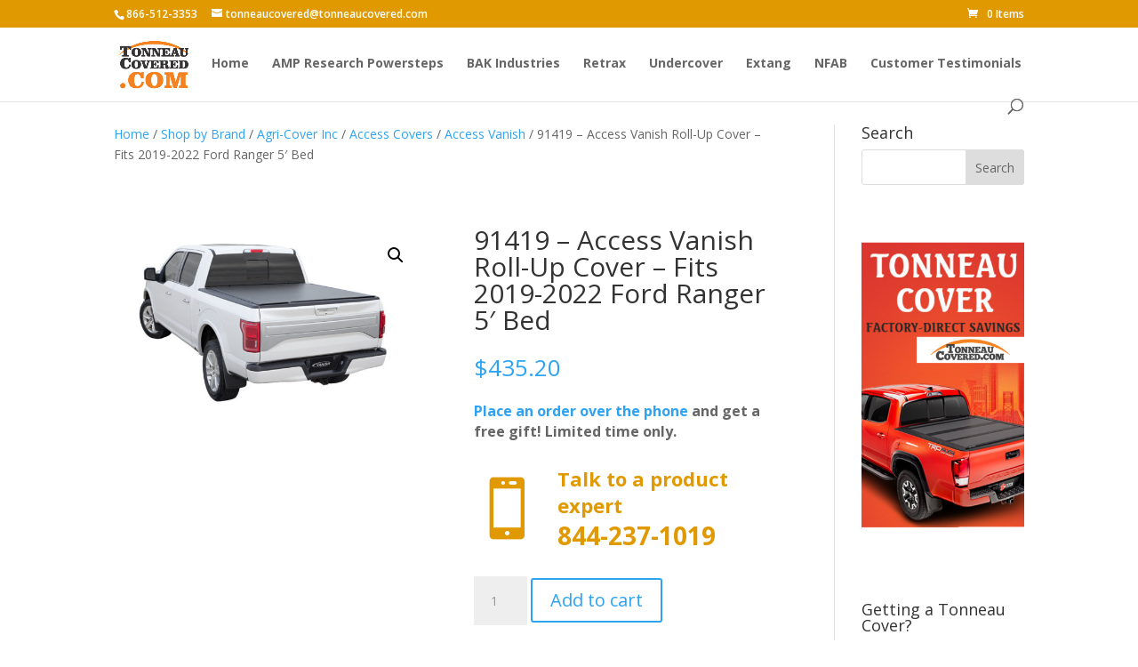

--- FILE ---
content_type: text/html; charset=UTF-8
request_url: https://shop.tonneaucovered.com/product/91419-access-vanish-roll-up-cover-fits-2019-2022-ford-ranger-5-bed/
body_size: 81929
content:
<!DOCTYPE html>
<html lang="en-US">
<head>
	<meta charset="UTF-8" />
<meta http-equiv="X-UA-Compatible" content="IE=edge">
<script type="text/javascript">
/* <![CDATA[ */
 var gform;gform||(document.addEventListener("gform_main_scripts_loaded",function(){gform.scriptsLoaded=!0}),window.addEventListener("DOMContentLoaded",function(){gform.domLoaded=!0}),gform={domLoaded:!1,scriptsLoaded:!1,initializeOnLoaded:function(o){gform.domLoaded&&gform.scriptsLoaded?o():!gform.domLoaded&&gform.scriptsLoaded?window.addEventListener("DOMContentLoaded",o):document.addEventListener("gform_main_scripts_loaded",o)},hooks:{action:{},filter:{}},addAction:function(o,n,r,t){gform.addHook("action",o,n,r,t)},addFilter:function(o,n,r,t){gform.addHook("filter",o,n,r,t)},doAction:function(o){gform.doHook("action",o,arguments)},applyFilters:function(o){return gform.doHook("filter",o,arguments)},removeAction:function(o,n){gform.removeHook("action",o,n)},removeFilter:function(o,n,r){gform.removeHook("filter",o,n,r)},addHook:function(o,n,r,t,i){null==gform.hooks[o][n]&&(gform.hooks[o][n]=[]);var e=gform.hooks[o][n];null==i&&(i=n+"_"+e.length),gform.hooks[o][n].push({tag:i,callable:r,priority:t=null==t?10:t})},doHook:function(n,o,r){var t;if(r=Array.prototype.slice.call(r,1),null!=gform.hooks[n][o]&&((o=gform.hooks[n][o]).sort(function(o,n){return o.priority-n.priority}),o.forEach(function(o){"function"!=typeof(t=o.callable)&&(t=window[t]),"action"==n?t.apply(null,r):r[0]=t.apply(null,r)})),"filter"==n)return r[0]},removeHook:function(o,n,t,i){var r;null!=gform.hooks[o][n]&&(r=(r=gform.hooks[o][n]).filter(function(o,n,r){return!!(null!=i&&i!=o.tag||null!=t&&t!=o.priority)}),gform.hooks[o][n]=r)}}); 
/* ]]> */
</script>

	<link rel="pingback" href="https://shop.tonneaucovered.com/xmlrpc.php" />

	<script type="text/javascript">
		document.documentElement.className = 'js';
	</script>

	<script id="diviarea-loader">window.DiviPopupData=window.DiviAreaConfig={"zIndex":1000000,"animateSpeed":400,"triggerClassPrefix":"show-popup-","idAttrib":"data-popup","modalIndicatorClass":"is-modal","blockingIndicatorClass":"is-blocking","defaultShowCloseButton":true,"withCloseClass":"with-close","noCloseClass":"no-close","triggerCloseClass":"close","singletonClass":"single","darkModeClass":"dark","noShadowClass":"no-shadow","altCloseClass":"close-alt","popupSelector":".et_pb_section.popup","initializeOnEvent":"et_pb_after_init_modules","popupWrapperClass":"area-outer-wrap","fullHeightClass":"full-height","openPopupClass":"da-overlay-visible","overlayClass":"da-overlay","exitIndicatorClass":"on-exit","hoverTriggerClass":"on-hover","clickTriggerClass":"on-click","onExitDelay":2000,"notMobileClass":"not-mobile","notTabletClass":"not-tablet","notDesktopClass":"not-desktop","baseContext":"body","activePopupClass":"is-open","closeButtonClass":"da-close","withLoaderClass":"with-loader","debug":false,"ajaxUrl":"https:\/\/shop.tonneaucovered.com\/wp-admin\/admin-ajax.php","sys":[]};var divimode_loader=function(){"use strict";!function(t){t.DiviArea=t.DiviPopup={loaded:!1};var n=t.DiviArea,i=n.Hooks={},o={};function r(t,n,i){var r,e,c;if("string"==typeof t)if(o[t]){if(n)if((r=o[t])&&i)for(c=r.length;c--;)(e=r[c]).callback===n&&e.context===i&&(r[c]=!1);else for(c=r.length;c--;)r[c].callback===n&&(r[c]=!1)}else o[t]=[]}function e(t,n,i,r){if("string"==typeof t){var e={callback:n,priority:i,context:r},c=o[t];c?(c.push(e),c=function(t){var n,i,o,r,e=t.length;for(r=1;r<e;r++)for(n=t[r],i=r;i>0;i--)(o=t[i-1]).priority>n.priority&&(t[i]=o,t[i-1]=n);return t}(c)):c=[e],o[t]=c}}function c(t,n,i){"string"==typeof n&&(n=[n]);var r,e,c=[];for(r=0;r<n.length;r++)Array.prototype.push.apply(c,o[n[r]]);for(e=0;e<c.length;e++){var a=void 0;c[e]&&"function"==typeof c[e].callback&&("filter"===t?void 0!==(a=c[e].callback.apply(c[e].context,i))&&(i[0]=a):c[e].callback.apply(c[e].context,i))}if("filter"===t)return i[0]}i.silent=function(){return i},n.removeFilter=i.removeFilter=function(t,n){r(t,n)},n.removeAction=i.removeAction=function(t,n){r(t,n)},n.applyFilters=i.applyFilters=function(t){for(var n=[],i=arguments.length-1;i-- >0;)n[i]=arguments[i+1];return c("filter",t,n)},n.doAction=i.doAction=function(t){for(var n=[],i=arguments.length-1;i-- >0;)n[i]=arguments[i+1];c("action",t,n)},n.addFilter=i.addFilter=function(n,i,o,r){e(n,i,parseInt(o||10,10),r||t)},n.addAction=i.addAction=function(n,i,o,r){e(n,i,parseInt(o||10,10),r||t)},n.addActionOnce=i.addActionOnce=function(n,i,o,c){e(n,i,parseInt(o||10,10),c||t),e(n,(function(){r(n,i)}),1+parseInt(o||10,10),c||t)}}(window);return{}}();
</script><meta name='robots' content='index, follow, max-image-preview:large, max-snippet:-1, max-video-preview:-1' />

<!-- Google Tag Manager for WordPress by gtm4wp.com -->
<script data-cfasync="false" data-pagespeed-no-defer>
	var gtm4wp_datalayer_name = "dataLayer";
	var dataLayer = dataLayer || [];
	const gtm4wp_use_sku_instead = false;
	const gtm4wp_currency = 'USD';
	const gtm4wp_product_per_impression = 20;
	const gtm4wp_clear_ecommerce = false;

	const gtm4wp_scrollerscript_debugmode         = false;
	const gtm4wp_scrollerscript_callbacktime      = 100;
	const gtm4wp_scrollerscript_readerlocation    = 150;
	const gtm4wp_scrollerscript_contentelementid  = "content";
	const gtm4wp_scrollerscript_scannertime       = 60;
</script>
<!-- End Google Tag Manager for WordPress by gtm4wp.com --><script type="text/javascript">
			let jqueryParams=[],jQuery=function(r){return jqueryParams=[...jqueryParams,r],jQuery},$=function(r){return jqueryParams=[...jqueryParams,r],$};window.jQuery=jQuery,window.$=jQuery;let customHeadScripts=!1;jQuery.fn=jQuery.prototype={},$.fn=jQuery.prototype={},jQuery.noConflict=function(r){if(window.jQuery)return jQuery=window.jQuery,$=window.jQuery,customHeadScripts=!0,jQuery.noConflict},jQuery.ready=function(r){jqueryParams=[...jqueryParams,r]},$.ready=function(r){jqueryParams=[...jqueryParams,r]},jQuery.load=function(r){jqueryParams=[...jqueryParams,r]},$.load=function(r){jqueryParams=[...jqueryParams,r]},jQuery.fn.ready=function(r){jqueryParams=[...jqueryParams,r]},$.fn.ready=function(r){jqueryParams=[...jqueryParams,r]};</script><!-- Start of Judge.me Core -->
<script data-cfasync='false' class='jdgm-settings-script'>window.jdgmSettings={"pagination":5,"disable_web_reviews":false,"badge_no_review_text":"No reviews","badge_n_reviews_text":"{{ n }} review/reviews","hide_badge_preview_if_no_reviews":true,"badge_hide_text":false,"enforce_center_preview_badge":false,"widget_title":"Customer Reviews","widget_open_form_text":"Write a review","widget_close_form_text":"Cancel review","widget_refresh_page_text":"Refresh page","widget_summary_text":"Based on {{ number_of_reviews }} review/reviews","widget_no_review_text":"No reviews yet","widget_name_field_text":"Name","widget_verified_name_field_text":"Verified Name (public)","widget_name_placeholder_text":"Enter your name (public)","widget_required_field_error_text":"This field is required.","widget_email_field_text":"Email","widget_verified_email_field_text":"Verified Email (private, can not be edited)","widget_email_placeholder_text":"Enter your email (private)","widget_email_field_error_text":"Please enter a valid email address.","widget_rating_field_text":"Rating","widget_review_title_field_text":"Review Title","widget_review_title_placeholder_text":"Give your review a title","widget_review_body_field_text":"Review","widget_review_body_placeholder_text":"Write your comments here","widget_pictures_field_text":"Picture/Video (optional)","widget_submit_review_text":"Submit Review","widget_submit_verified_review_text":"Submit Verified Review","widget_submit_success_msg_with_auto_publish":"Thank you! Please refresh the page in a few moments to see your review. You can remove or edit your review by logging into \u003ca href='https://judge.me/login' target='_blank' rel='nofollow noopener'\u003eJudge.me\u003c/a\u003e","widget_submit_success_msg_no_auto_publish":"Thank you! Your review will be published as soon as it is approved by the shop admin. You can remove or edit your review by logging into \u003ca href='https://judge.me/login' target='_blank' rel='nofollow noopener'\u003eJudge.me\u003c/a\u003e","widget_show_default_reviews_out_of_total_text":"Showing {{ n_reviews_shown }} out of {{ n_reviews }} reviews.","widget_show_all_link_text":"Show all","widget_show_less_link_text":"Show less","widget_author_said_text":"{{ reviewer_name }} said:","widget_days_text":"{{ n }} days ago","widget_weeks_text":"{{ n }} week/weeks ago","widget_months_text":"{{ n }} month/months ago","widget_years_text":"{{ n }} year/years ago","widget_yesterday_text":"Yesterday","widget_today_text":"Today","widget_replied_text":"\u003e\u003e {{ shop_name }} replied:","widget_read_more_text":"Read more","widget_rating_filter_see_all_text":"See all reviews","widget_sorting_most_recent_text":"Most Recent","widget_sorting_highest_rating_text":"Highest Rating","widget_sorting_lowest_rating_text":"Lowest Rating","widget_sorting_with_pictures_text":"Only Pictures","widget_sorting_most_helpful_text":"Most Helpful","widget_open_question_form_text":"Ask a question","widget_reviews_subtab_text":"Reviews","widget_questions_subtab_text":"Questions","widget_question_label_text":"Question","widget_answer_label_text":"Answer","widget_question_placeholder_text":"Write your question here","widget_submit_question_text":"Submit Question","widget_question_submit_success_text":"Thank you for your question! We will notify you once it gets answered.","verified_badge_text":"Verified","verified_badge_placement":"left-of-reviewer-name","widget_hide_border":false,"widget_social_share":false,"all_reviews_include_out_of_store_products":true,"all_reviews_out_of_store_text":"(out of store)","all_reviews_product_name_prefix_text":"about","enable_review_pictures":true,"widget_product_reviews_subtab_text":"Product Reviews","widget_shop_reviews_subtab_text":"Shop Reviews","widget_sorting_pictures_first_text":"Pictures First","floating_tab_button_name":"★ Judge.me Reviews","floating_tab_title":"Let customers speak for us","floating_tab_url":"https://shop.tonneaucovered.com/pages/reviews","all_reviews_text_badge_text":"Customers rate us {{ shop.metafields.judgeme.all_reviews_rating | round: 1 }}/5 based on {{ shop.metafields.judgeme.all_reviews_count }} reviews.","all_reviews_text_badge_url":"https://shop.tonneaucovered.com/pages/reviews","featured_carousel_title":"Let customers speak for us","featured_carousel_count_text":"from {{ n }} reviews","featured_carousel_url":"https://shop.tonneaucovered.com/pages/reviews","verified_count_badge_url":"https://shop.tonneaucovered.com/pages/reviews","picture_reminder_submit_button":"Upload Pictures","widget_sorting_videos_first_text":"Videos First","widget_review_pending_text":"Pending","remove_microdata_snippet":false,"preview_badge_no_question_text":"No questions","preview_badge_n_question_text":"{{ number_of_questions }} question/questions","widget_search_bar_placeholder":"Search reviews","widget_sorting_verified_only_text":"Verified only","all_reviews_page_load_more_text":"Load More Reviews","widget_public_name_text":"displayed publicly like","widget_reviewer_anonymous":"Anonymous","medals_widget_title":"Judge.me Review Medals","widget_invalid_yt_video_url_error_text":"Not a YouTube video URL","widget_ugc_title":"Made by us, Shared by you","widget_ugc_subtitle":"Tag us to see your picture featured in our page","widget_ugc_primary_button_text":"Buy Now","widget_ugc_secondary_button_text":"Load More","widget_ugc_reviews_button_text":"View Reviews","widget_summary_average_rating_text":"{{ average_rating }} out of 5","widget_media_grid_title":"Customer photos \u0026 videos","widget_media_grid_see_more_text":"See more","widget_verified_by_judgeme_text":"Verified by Judge.me","widget_media_field_exceed_quantity_message":"Sorry, we can only accept {{ max_media }} for one review.","widget_media_field_exceed_limit_message":"{{ file_name }} is too large, please select a {{ media_type }} less than {{ size_limit }}MB.","widget_review_submitted_text":"Review Submitted!","widget_question_submitted_text":"Question Submitted!","widget_write_your_answer_here_text":"Write your answer here","widget_show_collected_by_judgeme":false,"platform":"woocommerce","branding_url":"https://judge.me/reviews","branding_text":"Powered by Judge.me","locale":"en","reply_name":"TonneauCovered.com","widget_version":"2.1","footer":true,"autopublish":true,"review_dates":true,"enable_custom_form":false};</script> <style class='jdgm-settings-style'>.jdgm-xx{left:0}.jdgm-prev-badge[data-average-rating='0.00']{display:none !important}.jdgm-author-all-initials{display:none !important}.jdgm-author-last-initial{display:none !important}.jdgm-rev-widg__title{visibility:hidden}.jdgm-rev-widg__summary-text{visibility:hidden}.jdgm-prev-badge__text{visibility:hidden}.jdgm-rev__replier:before{content:'shop.tonneaucovered.com'}.jdgm-rev__prod-link-prefix:before{content:'about'}.jdgm-rev__out-of-store-text:before{content:'(out of store)'}@media only screen and (min-width: 768px){.jdgm-rev__pics .jdgm-rev_all-rev-page-picture-separator,.jdgm-rev__pics .jdgm-rev__product-picture{display:none}}@media only screen and (max-width: 768px){.jdgm-rev__pics .jdgm-rev_all-rev-page-picture-separator,.jdgm-rev__pics .jdgm-rev__product-picture{display:none}}
</style><style class='jdgm-miracle-styles'>
  @-webkit-keyframes jdgm-spin{0%{-webkit-transform:rotate(0deg);-ms-transform:rotate(0deg);transform:rotate(0deg)}100%{-webkit-transform:rotate(359deg);-ms-transform:rotate(359deg);transform:rotate(359deg)}}@keyframes jdgm-spin{0%{-webkit-transform:rotate(0deg);-ms-transform:rotate(0deg);transform:rotate(0deg)}100%{-webkit-transform:rotate(359deg);-ms-transform:rotate(359deg);transform:rotate(359deg)}}@font-face{font-family:'JudgemeStar';src:url("[data-uri]") format("woff");font-weight:normal;font-style:normal}.jdgm-star{font-family:'JudgemeStar';display:inline !important;text-decoration:none !important;padding:0 4px 0 0 !important;margin:0 !important;font-weight:bold;opacity:1;-webkit-font-smoothing:antialiased;-moz-osx-font-smoothing:grayscale}.jdgm-star:hover{opacity:1}.jdgm-star:last-of-type{padding:0 !important}.jdgm-star.jdgm--on:before{content:"\e000"}.jdgm-star.jdgm--off:before{content:"\e001"}.jdgm-star.jdgm--half:before{content:"\e002"}.jdgm-widget *{margin:0;line-height:1.4;-webkit-box-sizing:border-box;-moz-box-sizing:border-box;box-sizing:border-box;-webkit-overflow-scrolling:touch}.jdgm-hidden{display:none !important;visibility:hidden !important}.jdgm-temp-hidden{display:none}.jdgm-spinner{width:40px;height:40px;margin:auto;border-radius:50%;border-top:2px solid #eee;border-right:2px solid #eee;border-bottom:2px solid #eee;border-left:2px solid #ccc;-webkit-animation:jdgm-spin 0.8s infinite linear;animation:jdgm-spin 0.8s infinite linear}.jdgm-prev-badge{display:block !important}

</style>

<script data-cfasync='false' class='jdgm-script'>
!function(e){window.jdgm=window.jdgm||{},jdgm.CDN_HOST="https://cdn.judge.me/",
jdgm.docReady=function(d){(e.attachEvent?"complete"===e.readyState:"loading"!==e.readyState)?
setTimeout(d,0):e.addEventListener("DOMContentLoaded",d)},jdgm.loadCSS=function(d,t,o,a){
!o&&jdgm.loadCSS.requestedUrls.indexOf(d)>=0||(jdgm.loadCSS.requestedUrls.push(d),
(a=e.createElement("link")).rel="stylesheet",a.class="jdgm-stylesheet",a.media="nope!",
a.href=d,a.onload=function(){this.media="all",t&&setTimeout(t)},e.body.appendChild(a))},
jdgm.loadCSS.requestedUrls=[],jdgm.docReady(function(){(window.jdgmLoadCSS||e.querySelectorAll(
".jdgm-widget, .jdgm-all-reviews-page").length>0)&&(jdgmSettings.widget_load_with_code_splitting?
parseFloat(jdgmSettings.widget_version)>=3?jdgm.loadCSS(jdgm.CDN_HOST+"widget_v3/base.css"):
jdgm.loadCSS(jdgm.CDN_HOST+"widget/base.css"):jdgm.loadCSS(jdgm.CDN_HOST+"shopify_v2.css"))})}(document);
</script>
<script async data-cfasync="false" type="text/javascript" src="https://cdn.judge.me/loader.js"></script>
<noscript><link rel="stylesheet" type="text/css" media="all" href="https://cdn.judge.me/shopify_v2.css"></noscript>
<!-- End of Judge.me Core -->

	<!-- This site is optimized with the Yoast SEO plugin v22.0 - https://yoast.com/wordpress/plugins/seo/ -->
	<title>91419 - Access Vanish Roll-Up Cover - Fits 2019-2022 Ford Ranger 5&#039; Bed - TonneauCovered.com</title>
	<link rel="canonical" href="https://shop.tonneaucovered.com/product/91419-access-vanish-roll-up-cover-fits-2019-2022-ford-ranger-5-bed/" />
	<meta property="og:locale" content="en_US" />
	<meta property="og:type" content="article" />
	<meta property="og:title" content="91419 - Access Vanish Roll-Up Cover - Fits 2019-2022 Ford Ranger 5&#039; Bed - TonneauCovered.com" />
	<meta property="og:description" content="VANISH® Roll-Up Covers are a must buy for superior cargo protection with an ultra-sleek appearance. When closed, this 1/2 inch low profile tonneau cover is virtually indistinguishable from the OEM bed caps. The built-in Trigger Latch automatically locks when the VANISH® Roll-Up Cover is closed and easily releases with one finger. Two patented Slide Locks [&hellip;]" />
	<meta property="og:url" content="https://shop.tonneaucovered.com/product/91419-access-vanish-roll-up-cover-fits-2019-2022-ford-ranger-5-bed/" />
	<meta property="og:site_name" content="TonneauCovered.com" />
	<meta property="article:modified_time" content="2025-09-17T19:07:12+00:00" />
	<meta property="og:image" content="https://shop.tonneaucovered.com/wp-content/uploads/2022/08/2015_F-150_VANISH_Cutout_6a5965e8-a720-4d0a-9b02-645049a9c9c9.jpg" />
	<meta property="og:image:width" content="1140" />
	<meta property="og:image:height" content="693" />
	<meta property="og:image:type" content="image/jpeg" />
	<meta name="twitter:card" content="summary_large_image" />
	<meta name="twitter:label1" content="Est. reading time" />
	<meta name="twitter:data1" content="1 minute" />
	<script type="application/ld+json" class="yoast-schema-graph">{"@context":"https://schema.org","@graph":[{"@type":"WebPage","@id":"https://shop.tonneaucovered.com/product/91419-access-vanish-roll-up-cover-fits-2019-2022-ford-ranger-5-bed/","url":"https://shop.tonneaucovered.com/product/91419-access-vanish-roll-up-cover-fits-2019-2022-ford-ranger-5-bed/","name":"91419 - Access Vanish Roll-Up Cover - Fits 2019-2022 Ford Ranger 5' Bed - TonneauCovered.com","isPartOf":{"@id":"https://shop.tonneaucovered.com/#website"},"primaryImageOfPage":{"@id":"https://shop.tonneaucovered.com/product/91419-access-vanish-roll-up-cover-fits-2019-2022-ford-ranger-5-bed/#primaryimage"},"image":{"@id":"https://shop.tonneaucovered.com/product/91419-access-vanish-roll-up-cover-fits-2019-2022-ford-ranger-5-bed/#primaryimage"},"thumbnailUrl":"https://shop.tonneaucovered.com/wp-content/uploads/2022/08/2015_F-150_VANISH_Cutout_6a5965e8-a720-4d0a-9b02-645049a9c9c9.jpg","datePublished":"2022-08-19T19:24:33+00:00","dateModified":"2025-09-17T19:07:12+00:00","breadcrumb":{"@id":"https://shop.tonneaucovered.com/product/91419-access-vanish-roll-up-cover-fits-2019-2022-ford-ranger-5-bed/#breadcrumb"},"inLanguage":"en-US","potentialAction":[{"@type":"ReadAction","target":["https://shop.tonneaucovered.com/product/91419-access-vanish-roll-up-cover-fits-2019-2022-ford-ranger-5-bed/"]}]},{"@type":"ImageObject","inLanguage":"en-US","@id":"https://shop.tonneaucovered.com/product/91419-access-vanish-roll-up-cover-fits-2019-2022-ford-ranger-5-bed/#primaryimage","url":"https://shop.tonneaucovered.com/wp-content/uploads/2022/08/2015_F-150_VANISH_Cutout_6a5965e8-a720-4d0a-9b02-645049a9c9c9.jpg","contentUrl":"https://shop.tonneaucovered.com/wp-content/uploads/2022/08/2015_F-150_VANISH_Cutout_6a5965e8-a720-4d0a-9b02-645049a9c9c9.jpg","width":1140,"height":693},{"@type":"BreadcrumbList","@id":"https://shop.tonneaucovered.com/product/91419-access-vanish-roll-up-cover-fits-2019-2022-ford-ranger-5-bed/#breadcrumb","itemListElement":[{"@type":"ListItem","position":1,"name":"Home","item":"https://shop.tonneaucovered.com/"},{"@type":"ListItem","position":2,"name":"Shop","item":"https://shop.tonneaucovered.com/shop/"},{"@type":"ListItem","position":3,"name":"91419 &#8211; Access Vanish Roll-Up Cover &#8211; Fits 2019-2022 Ford Ranger 5&#8242; Bed"}]},{"@type":"WebSite","@id":"https://shop.tonneaucovered.com/#website","url":"https://shop.tonneaucovered.com/","name":"TonneauCovered.com","description":"BAK, Retrax, Undercover &amp; Other Top Tonneau Covers","potentialAction":[{"@type":"SearchAction","target":{"@type":"EntryPoint","urlTemplate":"https://shop.tonneaucovered.com/?s={search_term_string}"},"query-input":"required name=search_term_string"}],"inLanguage":"en-US"}]}</script>
	<!-- / Yoast SEO plugin. -->


<link rel='dns-prefetch' href='//stats.wp.com' />
<link rel='dns-prefetch' href='//player.vimeo.com' />
<link rel='dns-prefetch' href='//fonts.googleapis.com' />
<link rel="alternate" type="application/rss+xml" title="TonneauCovered.com &raquo; Feed" href="https://shop.tonneaucovered.com/feed/" />
<link rel="alternate" type="application/rss+xml" title="TonneauCovered.com &raquo; Comments Feed" href="https://shop.tonneaucovered.com/comments/feed/" />
<meta content="Divi v.4.24.0" name="generator"/><link rel='stylesheet' id='wp-block-library-css' href='https://shop.tonneaucovered.com/wp-includes/css/dist/block-library/style.min.css?ver=6.4.3' type='text/css' media='all' />
<style id='wp-block-library-theme-inline-css' type='text/css'>
.wp-block-audio figcaption{color:#555;font-size:13px;text-align:center}.is-dark-theme .wp-block-audio figcaption{color:hsla(0,0%,100%,.65)}.wp-block-audio{margin:0 0 1em}.wp-block-code{border:1px solid #ccc;border-radius:4px;font-family:Menlo,Consolas,monaco,monospace;padding:.8em 1em}.wp-block-embed figcaption{color:#555;font-size:13px;text-align:center}.is-dark-theme .wp-block-embed figcaption{color:hsla(0,0%,100%,.65)}.wp-block-embed{margin:0 0 1em}.blocks-gallery-caption{color:#555;font-size:13px;text-align:center}.is-dark-theme .blocks-gallery-caption{color:hsla(0,0%,100%,.65)}.wp-block-image figcaption{color:#555;font-size:13px;text-align:center}.is-dark-theme .wp-block-image figcaption{color:hsla(0,0%,100%,.65)}.wp-block-image{margin:0 0 1em}.wp-block-pullquote{border-bottom:4px solid;border-top:4px solid;color:currentColor;margin-bottom:1.75em}.wp-block-pullquote cite,.wp-block-pullquote footer,.wp-block-pullquote__citation{color:currentColor;font-size:.8125em;font-style:normal;text-transform:uppercase}.wp-block-quote{border-left:.25em solid;margin:0 0 1.75em;padding-left:1em}.wp-block-quote cite,.wp-block-quote footer{color:currentColor;font-size:.8125em;font-style:normal;position:relative}.wp-block-quote.has-text-align-right{border-left:none;border-right:.25em solid;padding-left:0;padding-right:1em}.wp-block-quote.has-text-align-center{border:none;padding-left:0}.wp-block-quote.is-large,.wp-block-quote.is-style-large,.wp-block-quote.is-style-plain{border:none}.wp-block-search .wp-block-search__label{font-weight:700}.wp-block-search__button{border:1px solid #ccc;padding:.375em .625em}:where(.wp-block-group.has-background){padding:1.25em 2.375em}.wp-block-separator.has-css-opacity{opacity:.4}.wp-block-separator{border:none;border-bottom:2px solid;margin-left:auto;margin-right:auto}.wp-block-separator.has-alpha-channel-opacity{opacity:1}.wp-block-separator:not(.is-style-wide):not(.is-style-dots){width:100px}.wp-block-separator.has-background:not(.is-style-dots){border-bottom:none;height:1px}.wp-block-separator.has-background:not(.is-style-wide):not(.is-style-dots){height:2px}.wp-block-table{margin:0 0 1em}.wp-block-table td,.wp-block-table th{word-break:normal}.wp-block-table figcaption{color:#555;font-size:13px;text-align:center}.is-dark-theme .wp-block-table figcaption{color:hsla(0,0%,100%,.65)}.wp-block-video figcaption{color:#555;font-size:13px;text-align:center}.is-dark-theme .wp-block-video figcaption{color:hsla(0,0%,100%,.65)}.wp-block-video{margin:0 0 1em}.wp-block-template-part.has-background{margin-bottom:0;margin-top:0;padding:1.25em 2.375em}
</style>
<style id='global-styles-inline-css' type='text/css'>
body{--wp--preset--color--black: #000000;--wp--preset--color--cyan-bluish-gray: #abb8c3;--wp--preset--color--white: #ffffff;--wp--preset--color--pale-pink: #f78da7;--wp--preset--color--vivid-red: #cf2e2e;--wp--preset--color--luminous-vivid-orange: #ff6900;--wp--preset--color--luminous-vivid-amber: #fcb900;--wp--preset--color--light-green-cyan: #7bdcb5;--wp--preset--color--vivid-green-cyan: #00d084;--wp--preset--color--pale-cyan-blue: #8ed1fc;--wp--preset--color--vivid-cyan-blue: #0693e3;--wp--preset--color--vivid-purple: #9b51e0;--wp--preset--gradient--vivid-cyan-blue-to-vivid-purple: linear-gradient(135deg,rgba(6,147,227,1) 0%,rgb(155,81,224) 100%);--wp--preset--gradient--light-green-cyan-to-vivid-green-cyan: linear-gradient(135deg,rgb(122,220,180) 0%,rgb(0,208,130) 100%);--wp--preset--gradient--luminous-vivid-amber-to-luminous-vivid-orange: linear-gradient(135deg,rgba(252,185,0,1) 0%,rgba(255,105,0,1) 100%);--wp--preset--gradient--luminous-vivid-orange-to-vivid-red: linear-gradient(135deg,rgba(255,105,0,1) 0%,rgb(207,46,46) 100%);--wp--preset--gradient--very-light-gray-to-cyan-bluish-gray: linear-gradient(135deg,rgb(238,238,238) 0%,rgb(169,184,195) 100%);--wp--preset--gradient--cool-to-warm-spectrum: linear-gradient(135deg,rgb(74,234,220) 0%,rgb(151,120,209) 20%,rgb(207,42,186) 40%,rgb(238,44,130) 60%,rgb(251,105,98) 80%,rgb(254,248,76) 100%);--wp--preset--gradient--blush-light-purple: linear-gradient(135deg,rgb(255,206,236) 0%,rgb(152,150,240) 100%);--wp--preset--gradient--blush-bordeaux: linear-gradient(135deg,rgb(254,205,165) 0%,rgb(254,45,45) 50%,rgb(107,0,62) 100%);--wp--preset--gradient--luminous-dusk: linear-gradient(135deg,rgb(255,203,112) 0%,rgb(199,81,192) 50%,rgb(65,88,208) 100%);--wp--preset--gradient--pale-ocean: linear-gradient(135deg,rgb(255,245,203) 0%,rgb(182,227,212) 50%,rgb(51,167,181) 100%);--wp--preset--gradient--electric-grass: linear-gradient(135deg,rgb(202,248,128) 0%,rgb(113,206,126) 100%);--wp--preset--gradient--midnight: linear-gradient(135deg,rgb(2,3,129) 0%,rgb(40,116,252) 100%);--wp--preset--font-size--small: 13px;--wp--preset--font-size--medium: 20px;--wp--preset--font-size--large: 36px;--wp--preset--font-size--x-large: 42px;--wp--preset--spacing--20: 0.44rem;--wp--preset--spacing--30: 0.67rem;--wp--preset--spacing--40: 1rem;--wp--preset--spacing--50: 1.5rem;--wp--preset--spacing--60: 2.25rem;--wp--preset--spacing--70: 3.38rem;--wp--preset--spacing--80: 5.06rem;--wp--preset--shadow--natural: 6px 6px 9px rgba(0, 0, 0, 0.2);--wp--preset--shadow--deep: 12px 12px 50px rgba(0, 0, 0, 0.4);--wp--preset--shadow--sharp: 6px 6px 0px rgba(0, 0, 0, 0.2);--wp--preset--shadow--outlined: 6px 6px 0px -3px rgba(255, 255, 255, 1), 6px 6px rgba(0, 0, 0, 1);--wp--preset--shadow--crisp: 6px 6px 0px rgba(0, 0, 0, 1);}body { margin: 0;--wp--style--global--content-size: 823px;--wp--style--global--wide-size: 1080px; }.wp-site-blocks > .alignleft { float: left; margin-right: 2em; }.wp-site-blocks > .alignright { float: right; margin-left: 2em; }.wp-site-blocks > .aligncenter { justify-content: center; margin-left: auto; margin-right: auto; }:where(.is-layout-flex){gap: 0.5em;}:where(.is-layout-grid){gap: 0.5em;}body .is-layout-flow > .alignleft{float: left;margin-inline-start: 0;margin-inline-end: 2em;}body .is-layout-flow > .alignright{float: right;margin-inline-start: 2em;margin-inline-end: 0;}body .is-layout-flow > .aligncenter{margin-left: auto !important;margin-right: auto !important;}body .is-layout-constrained > .alignleft{float: left;margin-inline-start: 0;margin-inline-end: 2em;}body .is-layout-constrained > .alignright{float: right;margin-inline-start: 2em;margin-inline-end: 0;}body .is-layout-constrained > .aligncenter{margin-left: auto !important;margin-right: auto !important;}body .is-layout-constrained > :where(:not(.alignleft):not(.alignright):not(.alignfull)){max-width: var(--wp--style--global--content-size);margin-left: auto !important;margin-right: auto !important;}body .is-layout-constrained > .alignwide{max-width: var(--wp--style--global--wide-size);}body .is-layout-flex{display: flex;}body .is-layout-flex{flex-wrap: wrap;align-items: center;}body .is-layout-flex > *{margin: 0;}body .is-layout-grid{display: grid;}body .is-layout-grid > *{margin: 0;}body{padding-top: 0px;padding-right: 0px;padding-bottom: 0px;padding-left: 0px;}a:where(:not(.wp-element-button)){text-decoration: underline;}.wp-element-button, .wp-block-button__link{background-color: #32373c;border-width: 0;color: #fff;font-family: inherit;font-size: inherit;line-height: inherit;padding: calc(0.667em + 2px) calc(1.333em + 2px);text-decoration: none;}.has-black-color{color: var(--wp--preset--color--black) !important;}.has-cyan-bluish-gray-color{color: var(--wp--preset--color--cyan-bluish-gray) !important;}.has-white-color{color: var(--wp--preset--color--white) !important;}.has-pale-pink-color{color: var(--wp--preset--color--pale-pink) !important;}.has-vivid-red-color{color: var(--wp--preset--color--vivid-red) !important;}.has-luminous-vivid-orange-color{color: var(--wp--preset--color--luminous-vivid-orange) !important;}.has-luminous-vivid-amber-color{color: var(--wp--preset--color--luminous-vivid-amber) !important;}.has-light-green-cyan-color{color: var(--wp--preset--color--light-green-cyan) !important;}.has-vivid-green-cyan-color{color: var(--wp--preset--color--vivid-green-cyan) !important;}.has-pale-cyan-blue-color{color: var(--wp--preset--color--pale-cyan-blue) !important;}.has-vivid-cyan-blue-color{color: var(--wp--preset--color--vivid-cyan-blue) !important;}.has-vivid-purple-color{color: var(--wp--preset--color--vivid-purple) !important;}.has-black-background-color{background-color: var(--wp--preset--color--black) !important;}.has-cyan-bluish-gray-background-color{background-color: var(--wp--preset--color--cyan-bluish-gray) !important;}.has-white-background-color{background-color: var(--wp--preset--color--white) !important;}.has-pale-pink-background-color{background-color: var(--wp--preset--color--pale-pink) !important;}.has-vivid-red-background-color{background-color: var(--wp--preset--color--vivid-red) !important;}.has-luminous-vivid-orange-background-color{background-color: var(--wp--preset--color--luminous-vivid-orange) !important;}.has-luminous-vivid-amber-background-color{background-color: var(--wp--preset--color--luminous-vivid-amber) !important;}.has-light-green-cyan-background-color{background-color: var(--wp--preset--color--light-green-cyan) !important;}.has-vivid-green-cyan-background-color{background-color: var(--wp--preset--color--vivid-green-cyan) !important;}.has-pale-cyan-blue-background-color{background-color: var(--wp--preset--color--pale-cyan-blue) !important;}.has-vivid-cyan-blue-background-color{background-color: var(--wp--preset--color--vivid-cyan-blue) !important;}.has-vivid-purple-background-color{background-color: var(--wp--preset--color--vivid-purple) !important;}.has-black-border-color{border-color: var(--wp--preset--color--black) !important;}.has-cyan-bluish-gray-border-color{border-color: var(--wp--preset--color--cyan-bluish-gray) !important;}.has-white-border-color{border-color: var(--wp--preset--color--white) !important;}.has-pale-pink-border-color{border-color: var(--wp--preset--color--pale-pink) !important;}.has-vivid-red-border-color{border-color: var(--wp--preset--color--vivid-red) !important;}.has-luminous-vivid-orange-border-color{border-color: var(--wp--preset--color--luminous-vivid-orange) !important;}.has-luminous-vivid-amber-border-color{border-color: var(--wp--preset--color--luminous-vivid-amber) !important;}.has-light-green-cyan-border-color{border-color: var(--wp--preset--color--light-green-cyan) !important;}.has-vivid-green-cyan-border-color{border-color: var(--wp--preset--color--vivid-green-cyan) !important;}.has-pale-cyan-blue-border-color{border-color: var(--wp--preset--color--pale-cyan-blue) !important;}.has-vivid-cyan-blue-border-color{border-color: var(--wp--preset--color--vivid-cyan-blue) !important;}.has-vivid-purple-border-color{border-color: var(--wp--preset--color--vivid-purple) !important;}.has-vivid-cyan-blue-to-vivid-purple-gradient-background{background: var(--wp--preset--gradient--vivid-cyan-blue-to-vivid-purple) !important;}.has-light-green-cyan-to-vivid-green-cyan-gradient-background{background: var(--wp--preset--gradient--light-green-cyan-to-vivid-green-cyan) !important;}.has-luminous-vivid-amber-to-luminous-vivid-orange-gradient-background{background: var(--wp--preset--gradient--luminous-vivid-amber-to-luminous-vivid-orange) !important;}.has-luminous-vivid-orange-to-vivid-red-gradient-background{background: var(--wp--preset--gradient--luminous-vivid-orange-to-vivid-red) !important;}.has-very-light-gray-to-cyan-bluish-gray-gradient-background{background: var(--wp--preset--gradient--very-light-gray-to-cyan-bluish-gray) !important;}.has-cool-to-warm-spectrum-gradient-background{background: var(--wp--preset--gradient--cool-to-warm-spectrum) !important;}.has-blush-light-purple-gradient-background{background: var(--wp--preset--gradient--blush-light-purple) !important;}.has-blush-bordeaux-gradient-background{background: var(--wp--preset--gradient--blush-bordeaux) !important;}.has-luminous-dusk-gradient-background{background: var(--wp--preset--gradient--luminous-dusk) !important;}.has-pale-ocean-gradient-background{background: var(--wp--preset--gradient--pale-ocean) !important;}.has-electric-grass-gradient-background{background: var(--wp--preset--gradient--electric-grass) !important;}.has-midnight-gradient-background{background: var(--wp--preset--gradient--midnight) !important;}.has-small-font-size{font-size: var(--wp--preset--font-size--small) !important;}.has-medium-font-size{font-size: var(--wp--preset--font-size--medium) !important;}.has-large-font-size{font-size: var(--wp--preset--font-size--large) !important;}.has-x-large-font-size{font-size: var(--wp--preset--font-size--x-large) !important;}
.wp-block-navigation a:where(:not(.wp-element-button)){color: inherit;}
:where(.wp-block-post-template.is-layout-flex){gap: 1.25em;}:where(.wp-block-post-template.is-layout-grid){gap: 1.25em;}
:where(.wp-block-columns.is-layout-flex){gap: 2em;}:where(.wp-block-columns.is-layout-grid){gap: 2em;}
.wp-block-pullquote{font-size: 1.5em;line-height: 1.6;}
</style>
<link rel='stylesheet' id='divi-framework-ultimate-gravityforms-style-css-css' href='https://shop.tonneaucovered.com/wp-content/plugins/df-gravityforms-divi-plugin-premium/assets/css/admin-styles.css?ver=0.0.1' type='text/css' media='all' />
<link rel='stylesheet' id='photoswipe-css' href='https://shop.tonneaucovered.com/wp-content/plugins/woocommerce/assets/css/photoswipe/photoswipe.min.css?ver=8.6.0' type='text/css' media='all' />
<link rel='stylesheet' id='photoswipe-default-skin-css' href='https://shop.tonneaucovered.com/wp-content/plugins/woocommerce/assets/css/photoswipe/default-skin/default-skin.min.css?ver=8.6.0' type='text/css' media='all' />
<link rel='stylesheet' id='woocommerce-layout-css' href='https://shop.tonneaucovered.com/wp-content/plugins/woocommerce/assets/css/woocommerce-layout.css?ver=8.6.0' type='text/css' media='all' />
<link rel='stylesheet' id='woocommerce-smallscreen-css' href='https://shop.tonneaucovered.com/wp-content/plugins/woocommerce/assets/css/woocommerce-smallscreen.css?ver=8.6.0' type='text/css' media='only screen and (max-width: 768px)' />
<link rel='stylesheet' id='woocommerce-general-css' href='https://shop.tonneaucovered.com/wp-content/plugins/woocommerce/assets/css/woocommerce.css?ver=8.6.0' type='text/css' media='all' />
<style id='woocommerce-inline-inline-css' type='text/css'>
.woocommerce form .form-row .required { visibility: visible; }
</style>
<link rel='stylesheet' id='mode-quote-css-css' href='https://shop.tonneaucovered.com/wp-content/plugins/mode-quotes/assets/css/app.min.css?ver=1.2.4' type='text/css' media='all' />
<link rel='stylesheet' id='css-divi-area-css' href='https://shop.tonneaucovered.com/wp-content/plugins/popups-for-divi/styles/front.min.css?ver=3.0.5' type='text/css' media='all' />
<style id='css-divi-area-inline-css' type='text/css'>
.et_pb_section.popup{display:none}
</style>
<link rel='stylesheet' id='WCPAY_EXPRESS_CHECKOUT_ECE-css' href='https://shop.tonneaucovered.com/wp-content/plugins/woocommerce-payments/dist/express-checkout.css?ver=10.0.0' type='text/css' media='all' />
<link rel='stylesheet' id='et-divi-open-sans-css' href='https://fonts.googleapis.com/css?family=Open+Sans:300italic,400italic,600italic,700italic,800italic,400,300,600,700,800&#038;subset=latin,latin-ext&#038;display=swap' type='text/css' media='all' />
<link rel='stylesheet' id='sv-wc-payment-gateway-payment-form-v5_11_9-css' href='https://shop.tonneaucovered.com/wp-content/plugins/woocommerce-gateway-authorize-net-cim/vendor/skyverge/wc-plugin-framework/woocommerce/payment-gateway/assets/css/frontend/sv-wc-payment-gateway-payment-form.min.css?ver=5.11.9' type='text/css' media='all' />
<link rel='stylesheet' id='gforms_formsmain_css-css' href='https://shop.tonneaucovered.com/wp-content/plugins/gravityforms/legacy/css/formsmain.min.css?ver=2.8.3' type='text/css' media='all' />
<link rel='stylesheet' id='divi-framework-ultimate-gravityforms-style-defaultcss-css' href='https://shop.tonneaucovered.com/wp-content/plugins/df-gravityforms-divi-plugin-premium/assets/css/gravityforms-defaults.css?ver=0.0.1' type='text/css' media='all' />
<style id='divi-framework-ultimate-gravityforms-style-defaultcss-inline-css' type='text/css'>
#gform_wrapper_1 {
--gf-title-font-size: 26px;
--gf-title-font-weight: normal;
--gf-title-text-align: left;
--gf-title-font-family: inherit;
--gf-title-font-color: inherit;
--gf-title-letter-spacing: normal;
--gf-title-line-height : normal;
--gf-title-text-decoration : none;
--gf-title-text-transform : none;
--gf-title-font-style : inherit;


--gf-desc-font-size : inherit;
--gf-desc-font-family : inherit;
--gf-desc-text-align : left;
--gf-desc-color : #666666;
--gf-desc-letter-spacing : normal;
--gf-desc-line-height : normal;
--gf-desc-font-weight: normal;
--gf-desc-text-decoration : none;
--gf-desc-text-transform : none;
--gf-desc-font-style : inherit;


--gf-footer-p: 16px 0px 0px 10px;
--gf-footer-m: 14 0 14 0;
--gf-input-border: none;
--gf-input-border-radius: 0;
--gf-input-font-size: 14px;
--gf-input-color: #999999;
--gf-input-p: 16px 16px 16px 16px;
--gf-input-m: 0 0 0 0;
--gf-input-bg-color: #eeeeee;

--gf-input-font-family : inherit;
--gf-input-letter-spacing : normal;
--gf-input-line-height : normal;
--gf-input-text-decoration : none;
--gf-input-text-transform : none;
--gf-input-font-style : inherit;
--gf-input-font-weight: normal;

--gf-btn-font-family: inherit;
--gf-btn-bg: #ffffff;
--gf-btn-bg-hover: #dddddd;
--gf-btn-font-size: 20px;
--gf-btn-font-weight: normal;
--gf-btn-font-color : inherit;
--gf-btn-margin : 10px 0 0 0;
--gf-btn-padding : 6px 20px 6px 20px;
--gf-btn-border: 2px solid ;
--gf-btn-border-hover: 2px solid #2ea3f2;
--gf-btn-border-radius: 3px;
--gf-btn-letter-spacing: normal;
--gf-btn-line-height: normal;
--gf-btn-text-decoration: none;
--gf-btn-text-transform: none;
--gf-btn-font-style: inherit;


--gf-btn-hover-background: #dddddd;
--gf-btn-hover-color: inherit;
--gf-btn-hover-border-radius: 3px;
--gf-btn-hover-letter-spacing: normal;

--gf-error-font-color: #790000;
--gf-error-container-bg-color : none;
--gf-error-font-family : inherit;
--gf-error-font-size : 13px;
--gf-error-text-align : left;
--gf-error-letter-spacing : normal;
--gf-error-line-height : normal;
--gf-error-text-decoration: none;
--gf-error-text-transform: none;
--gf-error-font-weight: normal;
--gf-error-font-style: inherit;

--gf-wrapper-bg: transparent;
--gf-wrapper-bg-size: cover;
--gf-wrapper-p: 0 0 0 0;
--gf-wrapper-border: none;


--gf-label-font-size : 14px;
--gf-label-font-family : inherit;
--gf-label-letter-spacing : normal;
--gf-label-line-height : normal;
--gf-label-color : #666666;
--gf-label-font-weight: normal;
--gf-label-text-decoration : none;
--gf-label-text-transform : none;
--gf-label-font-style : inherit;


--gf-footer-text-align : right;
--gf-footer-bg : #ffffff00;
--gf-footer-border-top : 1px solid #eeeeee;
--gf-footer-border-right : none;
--gf-footer-border-bottom : none;
--gf-footer-border-left : none;
--gf-footer-border-radius : 0;
--gf-progress-bg-color: #036493;
--gf-progress-font-color: #ffffff;

--gf-sublabel-font-color: #666666;
--gf-sublabel-container-bg-color : none;
--gf-sublabel-font-family : inherit;
--gf-sublabel-font-size : 14px;
--gf-sublabel-text-align : left;
--gf-sublabel-letter-spacing : normal;
--gf-sublabel-line-height : normal;
--gf-sublabel-text-decoration: none;
--gf-sublabel-text-transform: none;
--gf-sublabel-font-weight: normal;
--gf-sublabel-font-style: inherit;
--gf-sublabel-margin: 1px 0px 9px 1px;

--gf-field-container-margin-top : 16px;
}
#gform_wrapper_16 {
--gf-title-font-size: 26px;
--gf-title-font-weight: normal;
--gf-title-text-align: left;
--gf-title-font-family: inherit;
--gf-title-font-color: inherit;
--gf-title-letter-spacing: normal;
--gf-title-line-height : normal;
--gf-title-text-decoration : none;
--gf-title-text-transform : none;
--gf-title-font-style : inherit;


--gf-desc-font-size : inherit;
--gf-desc-font-family : inherit;
--gf-desc-text-align : left;
--gf-desc-color : #666666;
--gf-desc-letter-spacing : normal;
--gf-desc-line-height : normal;
--gf-desc-font-weight: normal;
--gf-desc-text-decoration : none;
--gf-desc-text-transform : none;
--gf-desc-font-style : inherit;


--gf-footer-p: 16px 0px 0px 10px;
--gf-footer-m: 14 0 14 0;
--gf-input-border: none;
--gf-input-border-radius: 0;
--gf-input-font-size: 14px;
--gf-input-color: #999999;
--gf-input-p: 16px 16px 16px 16px;
--gf-input-m: 0 0 0 0;
--gf-input-bg-color: #eeeeee;

--gf-input-font-family : inherit;
--gf-input-letter-spacing : normal;
--gf-input-line-height : normal;
--gf-input-text-decoration : none;
--gf-input-text-transform : none;
--gf-input-font-style : inherit;
--gf-input-font-weight: normal;

--gf-btn-font-family: inherit;
--gf-btn-bg: #ffffff;
--gf-btn-bg-hover: #dddddd;
--gf-btn-font-size: 20px;
--gf-btn-font-weight: normal;
--gf-btn-font-color : inherit;
--gf-btn-margin : 10px 0 0 0;
--gf-btn-padding : 6px 20px 6px 20px;
--gf-btn-border: 2px solid ;
--gf-btn-border-hover: 2px solid #2ea3f2;
--gf-btn-border-radius: 3px;
--gf-btn-letter-spacing: normal;
--gf-btn-line-height: normal;
--gf-btn-text-decoration: none;
--gf-btn-text-transform: none;
--gf-btn-font-style: inherit;


--gf-btn-hover-background: #dddddd;
--gf-btn-hover-color: inherit;
--gf-btn-hover-border-radius: 3px;
--gf-btn-hover-letter-spacing: normal;

--gf-error-font-color: #790000;
--gf-error-container-bg-color : none;
--gf-error-font-family : inherit;
--gf-error-font-size : 13px;
--gf-error-text-align : left;
--gf-error-letter-spacing : normal;
--gf-error-line-height : normal;
--gf-error-text-decoration: none;
--gf-error-text-transform: none;
--gf-error-font-weight: normal;
--gf-error-font-style: inherit;

--gf-wrapper-bg: transparent;
--gf-wrapper-bg-size: cover;
--gf-wrapper-p: 0 0 0 0;
--gf-wrapper-border: none;


--gf-label-font-size : 14px;
--gf-label-font-family : inherit;
--gf-label-letter-spacing : normal;
--gf-label-line-height : normal;
--gf-label-color : #666666;
--gf-label-font-weight: normal;
--gf-label-text-decoration : none;
--gf-label-text-transform : none;
--gf-label-font-style : inherit;


--gf-footer-text-align : right;
--gf-footer-bg : #ffffff00;
--gf-footer-border-top : 1px solid #eeeeee;
--gf-footer-border-right : none;
--gf-footer-border-bottom : none;
--gf-footer-border-left : none;
--gf-footer-border-radius : 0;
--gf-progress-bg-color: #036493;
--gf-progress-font-color: #ffffff;

--gf-sublabel-font-color: #666666;
--gf-sublabel-container-bg-color : none;
--gf-sublabel-font-family : inherit;
--gf-sublabel-font-size : 14px;
--gf-sublabel-text-align : left;
--gf-sublabel-letter-spacing : normal;
--gf-sublabel-line-height : normal;
--gf-sublabel-text-decoration: none;
--gf-sublabel-text-transform: none;
--gf-sublabel-font-weight: normal;
--gf-sublabel-font-style: inherit;
--gf-sublabel-margin: 1px 0px 9px 1px;

--gf-field-container-margin-top : 16px;
}
#gform_wrapper_17 {
--gf-title-font-size: 26px;
--gf-title-font-weight: normal;
--gf-title-text-align: left;
--gf-title-font-family: inherit;
--gf-title-font-color: inherit;
--gf-title-letter-spacing: normal;
--gf-title-line-height : normal;
--gf-title-text-decoration : none;
--gf-title-text-transform : none;
--gf-title-font-style : inherit;


--gf-desc-font-size : inherit;
--gf-desc-font-family : inherit;
--gf-desc-text-align : left;
--gf-desc-color : #666666;
--gf-desc-letter-spacing : normal;
--gf-desc-line-height : normal;
--gf-desc-font-weight: normal;
--gf-desc-text-decoration : none;
--gf-desc-text-transform : none;
--gf-desc-font-style : inherit;


--gf-footer-p: 16px 0px 0px 10px;
--gf-footer-m: 14 0 14 0;
--gf-input-border: none;
--gf-input-border-radius: 0;
--gf-input-font-size: 14px;
--gf-input-color: #999999;
--gf-input-p: 16px 16px 16px 16px;
--gf-input-m: 0 0 0 0;
--gf-input-bg-color: #eeeeee;

--gf-input-font-family : inherit;
--gf-input-letter-spacing : normal;
--gf-input-line-height : normal;
--gf-input-text-decoration : none;
--gf-input-text-transform : none;
--gf-input-font-style : inherit;
--gf-input-font-weight: normal;

--gf-btn-font-family: inherit;
--gf-btn-bg: #ffffff;
--gf-btn-bg-hover: #dddddd;
--gf-btn-font-size: 20px;
--gf-btn-font-weight: normal;
--gf-btn-font-color : inherit;
--gf-btn-margin : 10px 0 0 0;
--gf-btn-padding : 6px 20px 6px 20px;
--gf-btn-border: 2px solid ;
--gf-btn-border-hover: 2px solid #2ea3f2;
--gf-btn-border-radius: 3px;
--gf-btn-letter-spacing: normal;
--gf-btn-line-height: normal;
--gf-btn-text-decoration: none;
--gf-btn-text-transform: none;
--gf-btn-font-style: inherit;


--gf-btn-hover-background: #dddddd;
--gf-btn-hover-color: inherit;
--gf-btn-hover-border-radius: 3px;
--gf-btn-hover-letter-spacing: normal;

--gf-error-font-color: #790000;
--gf-error-container-bg-color : none;
--gf-error-font-family : inherit;
--gf-error-font-size : 13px;
--gf-error-text-align : left;
--gf-error-letter-spacing : normal;
--gf-error-line-height : normal;
--gf-error-text-decoration: none;
--gf-error-text-transform: none;
--gf-error-font-weight: normal;
--gf-error-font-style: inherit;

--gf-wrapper-bg: transparent;
--gf-wrapper-bg-size: cover;
--gf-wrapper-p: 0 0 0 0;
--gf-wrapper-border: none;


--gf-label-font-size : 14px;
--gf-label-font-family : inherit;
--gf-label-letter-spacing : normal;
--gf-label-line-height : normal;
--gf-label-color : #666666;
--gf-label-font-weight: normal;
--gf-label-text-decoration : none;
--gf-label-text-transform : none;
--gf-label-font-style : inherit;


--gf-footer-text-align : right;
--gf-footer-bg : #ffffff00;
--gf-footer-border-top : 1px solid #eeeeee;
--gf-footer-border-right : none;
--gf-footer-border-bottom : none;
--gf-footer-border-left : none;
--gf-footer-border-radius : 0;
--gf-progress-bg-color: #036493;
--gf-progress-font-color: #ffffff;

--gf-sublabel-font-color: #666666;
--gf-sublabel-container-bg-color : none;
--gf-sublabel-font-family : inherit;
--gf-sublabel-font-size : 14px;
--gf-sublabel-text-align : left;
--gf-sublabel-letter-spacing : normal;
--gf-sublabel-line-height : normal;
--gf-sublabel-text-decoration: none;
--gf-sublabel-text-transform: none;
--gf-sublabel-font-weight: normal;
--gf-sublabel-font-style: inherit;
--gf-sublabel-margin: 1px 0px 9px 1px;

--gf-field-container-margin-top : 16px;
}
#gform_wrapper_11 {
--gf-title-font-size: 26px;
--gf-title-font-weight: normal;
--gf-title-text-align: left;
--gf-title-font-family: inherit;
--gf-title-font-color: inherit;
--gf-title-letter-spacing: normal;
--gf-title-line-height : normal;
--gf-title-text-decoration : none;
--gf-title-text-transform : none;
--gf-title-font-style : inherit;


--gf-desc-font-size : inherit;
--gf-desc-font-family : inherit;
--gf-desc-text-align : left;
--gf-desc-color : #666666;
--gf-desc-letter-spacing : normal;
--gf-desc-line-height : normal;
--gf-desc-font-weight: normal;
--gf-desc-text-decoration : none;
--gf-desc-text-transform : none;
--gf-desc-font-style : inherit;


--gf-footer-p: 16px 0px 0px 10px;
--gf-footer-m: 14 0 14 0;
--gf-input-border: none;
--gf-input-border-radius: 0;
--gf-input-font-size: 14px;
--gf-input-color: #999999;
--gf-input-p: 16px 16px 16px 16px;
--gf-input-m: 0 0 0 0;
--gf-input-bg-color: #eeeeee;

--gf-input-font-family : inherit;
--gf-input-letter-spacing : normal;
--gf-input-line-height : normal;
--gf-input-text-decoration : none;
--gf-input-text-transform : none;
--gf-input-font-style : inherit;
--gf-input-font-weight: normal;

--gf-btn-font-family: inherit;
--gf-btn-bg: #ffffff;
--gf-btn-bg-hover: #dddddd;
--gf-btn-font-size: 20px;
--gf-btn-font-weight: normal;
--gf-btn-font-color : inherit;
--gf-btn-margin : 10px 0 0 0;
--gf-btn-padding : 6px 20px 6px 20px;
--gf-btn-border: 2px solid ;
--gf-btn-border-hover: 2px solid #2ea3f2;
--gf-btn-border-radius: 3px;
--gf-btn-letter-spacing: normal;
--gf-btn-line-height: normal;
--gf-btn-text-decoration: none;
--gf-btn-text-transform: none;
--gf-btn-font-style: inherit;


--gf-btn-hover-background: #dddddd;
--gf-btn-hover-color: inherit;
--gf-btn-hover-border-radius: 3px;
--gf-btn-hover-letter-spacing: normal;

--gf-error-font-color: #790000;
--gf-error-container-bg-color : none;
--gf-error-font-family : inherit;
--gf-error-font-size : 13px;
--gf-error-text-align : left;
--gf-error-letter-spacing : normal;
--gf-error-line-height : normal;
--gf-error-text-decoration: none;
--gf-error-text-transform: none;
--gf-error-font-weight: normal;
--gf-error-font-style: inherit;

--gf-wrapper-bg: transparent;
--gf-wrapper-bg-size: cover;
--gf-wrapper-p: 0 0 0 0;
--gf-wrapper-border: none;


--gf-label-font-size : 14px;
--gf-label-font-family : inherit;
--gf-label-letter-spacing : normal;
--gf-label-line-height : normal;
--gf-label-color : #666666;
--gf-label-font-weight: normal;
--gf-label-text-decoration : none;
--gf-label-text-transform : none;
--gf-label-font-style : inherit;


--gf-footer-text-align : right;
--gf-footer-bg : #ffffff00;
--gf-footer-border-top : 1px solid #eeeeee;
--gf-footer-border-right : none;
--gf-footer-border-bottom : none;
--gf-footer-border-left : none;
--gf-footer-border-radius : 0;
--gf-progress-bg-color: #036493;
--gf-progress-font-color: #ffffff;

--gf-sublabel-font-color: #666666;
--gf-sublabel-container-bg-color : none;
--gf-sublabel-font-family : inherit;
--gf-sublabel-font-size : 14px;
--gf-sublabel-text-align : left;
--gf-sublabel-letter-spacing : normal;
--gf-sublabel-line-height : normal;
--gf-sublabel-text-decoration: none;
--gf-sublabel-text-transform: none;
--gf-sublabel-font-weight: normal;
--gf-sublabel-font-style: inherit;
--gf-sublabel-margin: 1px 0px 9px 1px;

--gf-field-container-margin-top : 16px;
}
#gform_wrapper_10 {
--gf-title-font-size: 26px;
--gf-title-font-weight: normal;
--gf-title-text-align: left;
--gf-title-font-family: inherit;
--gf-title-font-color: inherit;
--gf-title-letter-spacing: normal;
--gf-title-line-height : normal;
--gf-title-text-decoration : none;
--gf-title-text-transform : none;
--gf-title-font-style : inherit;


--gf-desc-font-size : inherit;
--gf-desc-font-family : inherit;
--gf-desc-text-align : left;
--gf-desc-color : #666666;
--gf-desc-letter-spacing : normal;
--gf-desc-line-height : normal;
--gf-desc-font-weight: normal;
--gf-desc-text-decoration : none;
--gf-desc-text-transform : none;
--gf-desc-font-style : inherit;


--gf-footer-p: 16px 0px 0px 10px;
--gf-footer-m: 14 0 14 0;
--gf-input-border: none;
--gf-input-border-radius: 0;
--gf-input-font-size: 14px;
--gf-input-color: #999999;
--gf-input-p: 16px 16px 16px 16px;
--gf-input-m: 0 0 0 0;
--gf-input-bg-color: #eeeeee;

--gf-input-font-family : inherit;
--gf-input-letter-spacing : normal;
--gf-input-line-height : normal;
--gf-input-text-decoration : none;
--gf-input-text-transform : none;
--gf-input-font-style : inherit;
--gf-input-font-weight: normal;

--gf-btn-font-family: inherit;
--gf-btn-bg: #ffffff;
--gf-btn-bg-hover: #dddddd;
--gf-btn-font-size: 20px;
--gf-btn-font-weight: normal;
--gf-btn-font-color : inherit;
--gf-btn-margin : 10px 0 0 0;
--gf-btn-padding : 6px 20px 6px 20px;
--gf-btn-border: 2px solid ;
--gf-btn-border-hover: 2px solid #2ea3f2;
--gf-btn-border-radius: 3px;
--gf-btn-letter-spacing: normal;
--gf-btn-line-height: normal;
--gf-btn-text-decoration: none;
--gf-btn-text-transform: none;
--gf-btn-font-style: inherit;


--gf-btn-hover-background: #dddddd;
--gf-btn-hover-color: inherit;
--gf-btn-hover-border-radius: 3px;
--gf-btn-hover-letter-spacing: normal;

--gf-error-font-color: #790000;
--gf-error-container-bg-color : none;
--gf-error-font-family : inherit;
--gf-error-font-size : 13px;
--gf-error-text-align : left;
--gf-error-letter-spacing : normal;
--gf-error-line-height : normal;
--gf-error-text-decoration: none;
--gf-error-text-transform: none;
--gf-error-font-weight: normal;
--gf-error-font-style: inherit;

--gf-wrapper-bg: transparent;
--gf-wrapper-bg-size: cover;
--gf-wrapper-p: 0 0 0 0;
--gf-wrapper-border: none;


--gf-label-font-size : 14px;
--gf-label-font-family : inherit;
--gf-label-letter-spacing : normal;
--gf-label-line-height : normal;
--gf-label-color : #666666;
--gf-label-font-weight: normal;
--gf-label-text-decoration : none;
--gf-label-text-transform : none;
--gf-label-font-style : inherit;


--gf-footer-text-align : right;
--gf-footer-bg : #ffffff00;
--gf-footer-border-top : 1px solid #eeeeee;
--gf-footer-border-right : none;
--gf-footer-border-bottom : none;
--gf-footer-border-left : none;
--gf-footer-border-radius : 0;
--gf-progress-bg-color: #036493;
--gf-progress-font-color: #ffffff;

--gf-sublabel-font-color: #666666;
--gf-sublabel-container-bg-color : none;
--gf-sublabel-font-family : inherit;
--gf-sublabel-font-size : 14px;
--gf-sublabel-text-align : left;
--gf-sublabel-letter-spacing : normal;
--gf-sublabel-line-height : normal;
--gf-sublabel-text-decoration: none;
--gf-sublabel-text-transform: none;
--gf-sublabel-font-weight: normal;
--gf-sublabel-font-style: inherit;
--gf-sublabel-margin: 1px 0px 9px 1px;

--gf-field-container-margin-top : 16px;
}
#gform_wrapper_7 {
--gf-title-font-size: 26px;
--gf-title-font-weight: normal;
--gf-title-text-align: left;
--gf-title-font-family: inherit;
--gf-title-font-color: inherit;
--gf-title-letter-spacing: normal;
--gf-title-line-height : normal;
--gf-title-text-decoration : none;
--gf-title-text-transform : none;
--gf-title-font-style : inherit;


--gf-desc-font-size : inherit;
--gf-desc-font-family : inherit;
--gf-desc-text-align : left;
--gf-desc-color : #666666;
--gf-desc-letter-spacing : normal;
--gf-desc-line-height : normal;
--gf-desc-font-weight: normal;
--gf-desc-text-decoration : none;
--gf-desc-text-transform : none;
--gf-desc-font-style : inherit;


--gf-footer-p: 16px 0px 0px 10px;
--gf-footer-m: 14 0 14 0;
--gf-input-border: none;
--gf-input-border-radius: 0;
--gf-input-font-size: 14px;
--gf-input-color: #999999;
--gf-input-p: 16px 16px 16px 16px;
--gf-input-m: 0 0 0 0;
--gf-input-bg-color: #eeeeee;

--gf-input-font-family : inherit;
--gf-input-letter-spacing : normal;
--gf-input-line-height : normal;
--gf-input-text-decoration : none;
--gf-input-text-transform : none;
--gf-input-font-style : inherit;
--gf-input-font-weight: normal;

--gf-btn-font-family: inherit;
--gf-btn-bg: #ffffff;
--gf-btn-bg-hover: #dddddd;
--gf-btn-font-size: 20px;
--gf-btn-font-weight: normal;
--gf-btn-font-color : inherit;
--gf-btn-margin : 10px 0 0 0;
--gf-btn-padding : 6px 20px 6px 20px;
--gf-btn-border: 2px solid ;
--gf-btn-border-hover: 2px solid #2ea3f2;
--gf-btn-border-radius: 3px;
--gf-btn-letter-spacing: normal;
--gf-btn-line-height: normal;
--gf-btn-text-decoration: none;
--gf-btn-text-transform: none;
--gf-btn-font-style: inherit;


--gf-btn-hover-background: #dddddd;
--gf-btn-hover-color: inherit;
--gf-btn-hover-border-radius: 3px;
--gf-btn-hover-letter-spacing: normal;

--gf-error-font-color: #790000;
--gf-error-container-bg-color : none;
--gf-error-font-family : inherit;
--gf-error-font-size : 13px;
--gf-error-text-align : left;
--gf-error-letter-spacing : normal;
--gf-error-line-height : normal;
--gf-error-text-decoration: none;
--gf-error-text-transform: none;
--gf-error-font-weight: normal;
--gf-error-font-style: inherit;

--gf-wrapper-bg: transparent;
--gf-wrapper-bg-size: cover;
--gf-wrapper-p: 0 0 0 0;
--gf-wrapper-border: none;


--gf-label-font-size : 14px;
--gf-label-font-family : inherit;
--gf-label-letter-spacing : normal;
--gf-label-line-height : normal;
--gf-label-color : #666666;
--gf-label-font-weight: normal;
--gf-label-text-decoration : none;
--gf-label-text-transform : none;
--gf-label-font-style : inherit;


--gf-footer-text-align : right;
--gf-footer-bg : #ffffff00;
--gf-footer-border-top : 1px solid #eeeeee;
--gf-footer-border-right : none;
--gf-footer-border-bottom : none;
--gf-footer-border-left : none;
--gf-footer-border-radius : 0;
--gf-progress-bg-color: #036493;
--gf-progress-font-color: #ffffff;

--gf-sublabel-font-color: #666666;
--gf-sublabel-container-bg-color : none;
--gf-sublabel-font-family : inherit;
--gf-sublabel-font-size : 14px;
--gf-sublabel-text-align : left;
--gf-sublabel-letter-spacing : normal;
--gf-sublabel-line-height : normal;
--gf-sublabel-text-decoration: none;
--gf-sublabel-text-transform: none;
--gf-sublabel-font-weight: normal;
--gf-sublabel-font-style: inherit;
--gf-sublabel-margin: 1px 0px 9px 1px;

--gf-field-container-margin-top : 16px;
}
</style>
<link rel='stylesheet' id='surbma-divi-gravity-forms-styles-css' href='https://shop.tonneaucovered.com/wp-content/plugins/surbma-divi-gravity-forms/css/surbma-divi-gravity-forms.css?ver=5.1' type='text/css' media='all' />
<style id='surbma-divi-gravity-forms-styles-inline-css' type='text/css'>
body .gform_wrapper #field_submit input,body .gform_wrapper .gform_footer input.button,body .gform_wrapper .gform_page_footer input.button,body div.form_saved_message div.form_saved_message_emailform form input[type=submit]{background-color:#fff;color:#2ea3f2;border-width:2px;border-color:#2ea3f2;border-radius:3px;font-size:20px;letter-spacing:0px;}body .gform_wrapper #field_submit input:hover,body .gform_wrapper .gform_footer input.button:hover,body .gform_wrapper .gform_page_footer input.button:hover,body div.form_saved_message div.form_saved_message_emailform form input[type=submit]:hover{background-color:rgba(0,0,0,.05);color:#2ea3f2;border-color:transparent;border-radius:3px;letter-spacing:0px;}
body .gform_wrapper #field_submit input,body .gform_wrapper .gform_footer input.button,body .gform_wrapper .gform_page_footer input.button,body div.form_saved_message div.form_saved_message_emailform form input[type=submit]{background-color:#fff;color:#2ea3f2;border-width:2px;border-color:#2ea3f2;border-radius:3px;font-size:20px;letter-spacing:0px;}body .gform_wrapper #field_submit input:hover,body .gform_wrapper .gform_footer input.button:hover,body .gform_wrapper .gform_page_footer input.button:hover,body div.form_saved_message div.form_saved_message_emailform form input[type=submit]:hover{background-color:rgba(0,0,0,.05);color:#2ea3f2;border-color:transparent;border-radius:3px;letter-spacing:0px;}
body .gform_wrapper #field_submit input,body .gform_wrapper .gform_footer input.button,body .gform_wrapper .gform_page_footer input.button,body div.form_saved_message div.form_saved_message_emailform form input[type=submit]{background-color:#fff;color:#2ea3f2;border-width:2px;border-color:#2ea3f2;border-radius:3px;font-size:20px;letter-spacing:0px;}body .gform_wrapper #field_submit input:hover,body .gform_wrapper .gform_footer input.button:hover,body .gform_wrapper .gform_page_footer input.button:hover,body div.form_saved_message div.form_saved_message_emailform form input[type=submit]:hover{background-color:rgba(0,0,0,.05);color:#2ea3f2;border-color:transparent;border-radius:3px;letter-spacing:0px;}
body .gform_wrapper #field_submit input,body .gform_wrapper .gform_footer input.button,body .gform_wrapper .gform_page_footer input.button,body div.form_saved_message div.form_saved_message_emailform form input[type=submit]{background-color:#fff;color:#2ea3f2;border-width:2px;border-color:#2ea3f2;border-radius:3px;font-size:20px;letter-spacing:0px;}body .gform_wrapper #field_submit input:hover,body .gform_wrapper .gform_footer input.button:hover,body .gform_wrapper .gform_page_footer input.button:hover,body div.form_saved_message div.form_saved_message_emailform form input[type=submit]:hover{background-color:rgba(0,0,0,.05);color:#2ea3f2;border-color:transparent;border-radius:3px;letter-spacing:0px;}
body .gform_wrapper #field_submit input,body .gform_wrapper .gform_footer input.button,body .gform_wrapper .gform_page_footer input.button,body div.form_saved_message div.form_saved_message_emailform form input[type=submit]{background-color:#fff;color:#2ea3f2;border-width:2px;border-color:#2ea3f2;border-radius:3px;font-size:20px;letter-spacing:0px;}body .gform_wrapper #field_submit input:hover,body .gform_wrapper .gform_footer input.button:hover,body .gform_wrapper .gform_page_footer input.button:hover,body div.form_saved_message div.form_saved_message_emailform form input[type=submit]:hover{background-color:rgba(0,0,0,.05);color:#2ea3f2;border-color:transparent;border-radius:3px;letter-spacing:0px;}
body .gform_wrapper #field_submit input,body .gform_wrapper .gform_footer input.button,body .gform_wrapper .gform_page_footer input.button,body div.form_saved_message div.form_saved_message_emailform form input[type=submit]{background-color:#fff;color:#2ea3f2;border-width:2px;border-color:#2ea3f2;border-radius:3px;font-size:20px;letter-spacing:0px;}body .gform_wrapper #field_submit input:hover,body .gform_wrapper .gform_footer input.button:hover,body .gform_wrapper .gform_page_footer input.button:hover,body div.form_saved_message div.form_saved_message_emailform form input[type=submit]:hover{background-color:rgba(0,0,0,.05);color:#2ea3f2;border-color:transparent;border-radius:3px;letter-spacing:0px;}
body .gform_wrapper #field_submit input,body .gform_wrapper .gform_footer input.button,body .gform_wrapper .gform_page_footer input.button,body div.form_saved_message div.form_saved_message_emailform form input[type=submit]{background-color:#fff;color:#2ea3f2;border-width:2px;border-color:#2ea3f2;border-radius:3px;font-size:20px;letter-spacing:0px;}body .gform_wrapper #field_submit input:hover,body .gform_wrapper .gform_footer input.button:hover,body .gform_wrapper .gform_page_footer input.button:hover,body div.form_saved_message div.form_saved_message_emailform form input[type=submit]:hover{background-color:rgba(0,0,0,.05);color:#2ea3f2;border-color:transparent;border-radius:3px;letter-spacing:0px;}
body .gform_wrapper #field_submit input,body .gform_wrapper .gform_footer input.button,body .gform_wrapper .gform_page_footer input.button,body div.form_saved_message div.form_saved_message_emailform form input[type=submit]{background-color:#fff;color:#2ea3f2;border-width:2px;border-color:#2ea3f2;border-radius:3px;font-size:20px;letter-spacing:0px;}body .gform_wrapper #field_submit input:hover,body .gform_wrapper .gform_footer input.button:hover,body .gform_wrapper .gform_page_footer input.button:hover,body div.form_saved_message div.form_saved_message_emailform form input[type=submit]:hover{background-color:rgba(0,0,0,.05);color:#2ea3f2;border-color:transparent;border-radius:3px;letter-spacing:0px;}
body .gform_wrapper #field_submit input,body .gform_wrapper .gform_footer input.button,body .gform_wrapper .gform_page_footer input.button,body div.form_saved_message div.form_saved_message_emailform form input[type=submit]{background-color:#fff;color:#2ea3f2;border-width:2px;border-color:#2ea3f2;border-radius:3px;font-size:20px;letter-spacing:0px;}body .gform_wrapper #field_submit input:hover,body .gform_wrapper .gform_footer input.button:hover,body .gform_wrapper .gform_page_footer input.button:hover,body div.form_saved_message div.form_saved_message_emailform form input[type=submit]:hover{background-color:rgba(0,0,0,.05);color:#2ea3f2;border-color:transparent;border-radius:3px;letter-spacing:0px;}
</style>
<link rel='stylesheet' id='popup-maker-site-css' href='//shop.tonneaucovered.com/wp-content/uploads/pum/pum-site-styles.css?generated=1709139460&#038;ver=1.18.2' type='text/css' media='all' />
<link rel='stylesheet' id='divi-style-pum-css' href='https://shop.tonneaucovered.com/wp-content/themes/Divi/style-static.min.css?ver=4.24.0' type='text/css' media='all' />
<script type="text/javascript" src="https://shop.tonneaucovered.com/wp-includes/js/dist/vendor/wp-polyfill-inert.min.js?ver=3.1.2" id="wp-polyfill-inert-js"></script>
<script type="text/javascript" src="https://shop.tonneaucovered.com/wp-includes/js/dist/vendor/regenerator-runtime.min.js?ver=0.14.0" id="regenerator-runtime-js"></script>
<script type="text/javascript" src="https://shop.tonneaucovered.com/wp-includes/js/dist/vendor/wp-polyfill.min.js?ver=3.15.0" id="wp-polyfill-js"></script>
<script type="text/javascript" src="https://shop.tonneaucovered.com/wp-includes/js/dist/hooks.min.js?ver=c6aec9a8d4e5a5d543a1" id="wp-hooks-js"></script>
<script type="text/javascript" src="https://stats.wp.com/w.js?ver=202603" id="woo-tracks-js"></script>
<script type="text/javascript" src="https://shop.tonneaucovered.com/wp-includes/js/jquery/jquery.min.js?ver=3.7.1" id="jquery-core-js"></script>
<script type="text/javascript" src="https://shop.tonneaucovered.com/wp-includes/js/jquery/jquery-migrate.min.js?ver=3.4.1" id="jquery-migrate-js"></script>
<script type="text/javascript" id="jquery-js-after">
/* <![CDATA[ */
jqueryParams.length&&$.each(jqueryParams,function(e,r){if("function"==typeof r){var n=String(r);n.replace("$","jQuery");var a=new Function("return "+n)();$(document).ready(a)}});
/* ]]> */
</script>
<script type="text/javascript" src="https://shop.tonneaucovered.com/wp-content/plugins/mode-click-id/assets/js/js.cookie.min.js?ver=1.0.2" id="modeJS_cookie-js"></script>
<script type="text/javascript" src="https://shop.tonneaucovered.com/wp-content/plugins/woocommerce/assets/js/jquery-blockui/jquery.blockUI.min.js?ver=2.7.0-wc.8.6.0" id="jquery-blockui-js" defer="defer" data-wp-strategy="defer"></script>
<script type="text/javascript" id="wc-add-to-cart-js-extra">
/* <![CDATA[ */
var wc_add_to_cart_params = {"ajax_url":"\/wp-admin\/admin-ajax.php","wc_ajax_url":"\/?wc-ajax=%%endpoint%%","i18n_view_cart":"View cart","cart_url":"https:\/\/shop.tonneaucovered.com\/cart\/","is_cart":"","cart_redirect_after_add":"no"};
/* ]]> */
</script>
<script type="text/javascript" src="https://shop.tonneaucovered.com/wp-content/plugins/woocommerce/assets/js/frontend/add-to-cart.min.js?ver=8.6.0" id="wc-add-to-cart-js" defer="defer" data-wp-strategy="defer"></script>
<script type="text/javascript" src="https://shop.tonneaucovered.com/wp-content/plugins/woocommerce/assets/js/zoom/jquery.zoom.min.js?ver=1.7.21-wc.8.6.0" id="zoom-js" defer="defer" data-wp-strategy="defer"></script>
<script type="text/javascript" src="https://shop.tonneaucovered.com/wp-content/plugins/woocommerce/assets/js/flexslider/jquery.flexslider.min.js?ver=2.7.2-wc.8.6.0" id="flexslider-js" defer="defer" data-wp-strategy="defer"></script>
<script type="text/javascript" src="https://shop.tonneaucovered.com/wp-content/plugins/woocommerce/assets/js/photoswipe/photoswipe.min.js?ver=4.1.1-wc.8.6.0" id="photoswipe-js" defer="defer" data-wp-strategy="defer"></script>
<script type="text/javascript" src="https://shop.tonneaucovered.com/wp-content/plugins/woocommerce/assets/js/photoswipe/photoswipe-ui-default.min.js?ver=4.1.1-wc.8.6.0" id="photoswipe-ui-default-js" defer="defer" data-wp-strategy="defer"></script>
<script type="text/javascript" id="wc-single-product-js-extra">
/* <![CDATA[ */
var wc_single_product_params = {"i18n_required_rating_text":"Please select a rating","review_rating_required":"yes","flexslider":{"rtl":false,"animation":"slide","smoothHeight":true,"directionNav":false,"controlNav":"thumbnails","slideshow":false,"animationSpeed":500,"animationLoop":false,"allowOneSlide":false},"zoom_enabled":"1","zoom_options":[],"photoswipe_enabled":"1","photoswipe_options":{"shareEl":false,"closeOnScroll":false,"history":false,"hideAnimationDuration":0,"showAnimationDuration":0},"flexslider_enabled":"1"};
/* ]]> */
</script>
<script type="text/javascript" src="https://shop.tonneaucovered.com/wp-content/plugins/woocommerce/assets/js/frontend/single-product.min.js?ver=8.6.0" id="wc-single-product-js" defer="defer" data-wp-strategy="defer"></script>
<script type="text/javascript" src="https://shop.tonneaucovered.com/wp-content/plugins/woocommerce/assets/js/js-cookie/js.cookie.min.js?ver=2.1.4-wc.8.6.0" id="js-cookie-js" defer="defer" data-wp-strategy="defer"></script>
<script type="text/javascript" id="woocommerce-js-extra">
/* <![CDATA[ */
var woocommerce_params = {"ajax_url":"\/wp-admin\/admin-ajax.php","wc_ajax_url":"\/?wc-ajax=%%endpoint%%"};
/* ]]> */
</script>
<script type="text/javascript" src="https://shop.tonneaucovered.com/wp-content/plugins/woocommerce/assets/js/frontend/woocommerce.min.js?ver=8.6.0" id="woocommerce-js" defer="defer" data-wp-strategy="defer"></script>
<script type="text/javascript" id="mode-quotes-js-js-extra">
/* <![CDATA[ */
var modeQuotes = {"ajaxUrl":"https:\/\/shop.tonneaucovered.com\/wp-admin\/admin-ajax.php","nonce":"ece1cbdcde","noProductsMsg":"Please select at least 1 product."};
/* ]]> */
</script>
<script type="text/javascript" src="https://shop.tonneaucovered.com/wp-content/plugins/mode-quotes/assets/js/app.min.js?ver=1.2.4" id="mode-quotes-js-js"></script>
<script type="text/javascript" src="https://shop.tonneaucovered.com/wp-content/plugins/duracelltomi-google-tag-manager/dist/js/analytics-talk-content-tracking.js?ver=1.20" id="gtm4wp-scroll-tracking-js"></script>
<script type="text/javascript" src="https://shop.tonneaucovered.com/wp-content/plugins/popups-for-divi/scripts/ie-compat.min.js?ver=3.0.5" id="dap-ie-js"></script>
<script type="text/javascript" id="WCPAY_ASSETS-js-extra">
/* <![CDATA[ */
var wcpayAssets = {"url":"https:\/\/shop.tonneaucovered.com\/wp-content\/plugins\/woocommerce-payments\/dist\/"};
/* ]]> */
</script>
<script type="text/javascript" defer='defer' src="https://shop.tonneaucovered.com/wp-content/plugins/gravityforms/js/jquery.json.min.js?ver=2.8.3" id="gform_json-js"></script>
<script type="text/javascript" id="gform_gravityforms-js-extra">
/* <![CDATA[ */
var gf_global = {"gf_currency_config":{"name":"U.S. Dollar","symbol_left":"$","symbol_right":"","symbol_padding":"","thousand_separator":",","decimal_separator":".","decimals":2,"code":"USD"},"base_url":"https:\/\/shop.tonneaucovered.com\/wp-content\/plugins\/gravityforms","number_formats":[],"spinnerUrl":"https:\/\/shop.tonneaucovered.com\/wp-content\/plugins\/gravityforms\/images\/spinner.svg","version_hash":"33de993945870f14faa852de10c9cb31","strings":{"newRowAdded":"New row added.","rowRemoved":"Row removed","formSaved":"The form has been saved.  The content contains the link to return and complete the form."}};
var gf_global = {"gf_currency_config":{"name":"U.S. Dollar","symbol_left":"$","symbol_right":"","symbol_padding":"","thousand_separator":",","decimal_separator":".","decimals":2,"code":"USD"},"base_url":"https:\/\/shop.tonneaucovered.com\/wp-content\/plugins\/gravityforms","number_formats":[],"spinnerUrl":"https:\/\/shop.tonneaucovered.com\/wp-content\/plugins\/gravityforms\/images\/spinner.svg","version_hash":"33de993945870f14faa852de10c9cb31","strings":{"newRowAdded":"New row added.","rowRemoved":"Row removed","formSaved":"The form has been saved.  The content contains the link to return and complete the form."}};
var gf_global = {"gf_currency_config":{"name":"U.S. Dollar","symbol_left":"$","symbol_right":"","symbol_padding":"","thousand_separator":",","decimal_separator":".","decimals":2,"code":"USD"},"base_url":"https:\/\/shop.tonneaucovered.com\/wp-content\/plugins\/gravityforms","number_formats":[],"spinnerUrl":"https:\/\/shop.tonneaucovered.com\/wp-content\/plugins\/gravityforms\/images\/spinner.svg","version_hash":"33de993945870f14faa852de10c9cb31","strings":{"newRowAdded":"New row added.","rowRemoved":"Row removed","formSaved":"The form has been saved.  The content contains the link to return and complete the form."}};
var gf_global = {"gf_currency_config":{"name":"U.S. Dollar","symbol_left":"$","symbol_right":"","symbol_padding":"","thousand_separator":",","decimal_separator":".","decimals":2,"code":"USD"},"base_url":"https:\/\/shop.tonneaucovered.com\/wp-content\/plugins\/gravityforms","number_formats":[],"spinnerUrl":"https:\/\/shop.tonneaucovered.com\/wp-content\/plugins\/gravityforms\/images\/spinner.svg","version_hash":"33de993945870f14faa852de10c9cb31","strings":{"newRowAdded":"New row added.","rowRemoved":"Row removed","formSaved":"The form has been saved.  The content contains the link to return and complete the form."}};
var gf_global = {"gf_currency_config":{"name":"U.S. Dollar","symbol_left":"$","symbol_right":"","symbol_padding":"","thousand_separator":",","decimal_separator":".","decimals":2,"code":"USD"},"base_url":"https:\/\/shop.tonneaucovered.com\/wp-content\/plugins\/gravityforms","number_formats":[],"spinnerUrl":"https:\/\/shop.tonneaucovered.com\/wp-content\/plugins\/gravityforms\/images\/spinner.svg","version_hash":"33de993945870f14faa852de10c9cb31","strings":{"newRowAdded":"New row added.","rowRemoved":"Row removed","formSaved":"The form has been saved.  The content contains the link to return and complete the form."}};
var gf_global = {"gf_currency_config":{"name":"U.S. Dollar","symbol_left":"$","symbol_right":"","symbol_padding":"","thousand_separator":",","decimal_separator":".","decimals":2,"code":"USD"},"base_url":"https:\/\/shop.tonneaucovered.com\/wp-content\/plugins\/gravityforms","number_formats":[],"spinnerUrl":"https:\/\/shop.tonneaucovered.com\/wp-content\/plugins\/gravityforms\/images\/spinner.svg","version_hash":"33de993945870f14faa852de10c9cb31","strings":{"newRowAdded":"New row added.","rowRemoved":"Row removed","formSaved":"The form has been saved.  The content contains the link to return and complete the form."}};
var gf_global = {"gf_currency_config":{"name":"U.S. Dollar","symbol_left":"$","symbol_right":"","symbol_padding":"","thousand_separator":",","decimal_separator":".","decimals":2,"code":"USD"},"base_url":"https:\/\/shop.tonneaucovered.com\/wp-content\/plugins\/gravityforms","number_formats":[],"spinnerUrl":"https:\/\/shop.tonneaucovered.com\/wp-content\/plugins\/gravityforms\/images\/spinner.svg","version_hash":"33de993945870f14faa852de10c9cb31","strings":{"newRowAdded":"New row added.","rowRemoved":"Row removed","formSaved":"The form has been saved.  The content contains the link to return and complete the form."}};
var gf_global = {"gf_currency_config":{"name":"U.S. Dollar","symbol_left":"$","symbol_right":"","symbol_padding":"","thousand_separator":",","decimal_separator":".","decimals":2,"code":"USD"},"base_url":"https:\/\/shop.tonneaucovered.com\/wp-content\/plugins\/gravityforms","number_formats":[],"spinnerUrl":"https:\/\/shop.tonneaucovered.com\/wp-content\/plugins\/gravityforms\/images\/spinner.svg","version_hash":"33de993945870f14faa852de10c9cb31","strings":{"newRowAdded":"New row added.","rowRemoved":"Row removed","formSaved":"The form has been saved.  The content contains the link to return and complete the form."}};
var gf_global = {"gf_currency_config":{"name":"U.S. Dollar","symbol_left":"$","symbol_right":"","symbol_padding":"","thousand_separator":",","decimal_separator":".","decimals":2,"code":"USD"},"base_url":"https:\/\/shop.tonneaucovered.com\/wp-content\/plugins\/gravityforms","number_formats":[],"spinnerUrl":"https:\/\/shop.tonneaucovered.com\/wp-content\/plugins\/gravityforms\/images\/spinner.svg","version_hash":"33de993945870f14faa852de10c9cb31","strings":{"newRowAdded":"New row added.","rowRemoved":"Row removed","formSaved":"The form has been saved.  The content contains the link to return and complete the form."}};
var gform_i18n = {"datepicker":{"days":{"monday":"Mo","tuesday":"Tu","wednesday":"We","thursday":"Th","friday":"Fr","saturday":"Sa","sunday":"Su"},"months":{"january":"January","february":"February","march":"March","april":"April","may":"May","june":"June","july":"July","august":"August","september":"September","october":"October","november":"November","december":"December"},"firstDay":1,"iconText":"Select date"}};
var gf_legacy_multi = {"1":"1","16":"1","17":"1","11":"1","10":"1","7":"1"};
var gform_gravityforms = {"strings":{"invalid_file_extension":"This type of file is not allowed. Must be one of the following:","delete_file":"Delete this file","in_progress":"in progress","file_exceeds_limit":"File exceeds size limit","illegal_extension":"This type of file is not allowed.","max_reached":"Maximum number of files reached","unknown_error":"There was a problem while saving the file on the server","currently_uploading":"Please wait for the uploading to complete","cancel":"Cancel","cancel_upload":"Cancel this upload","cancelled":"Cancelled"},"vars":{"images_url":"https:\/\/shop.tonneaucovered.com\/wp-content\/plugins\/gravityforms\/images"}};
/* ]]> */
</script>
<script type="text/javascript" defer='defer' src="https://shop.tonneaucovered.com/wp-content/plugins/gravityforms/js/gravityforms.min.js?ver=2.8.3" id="gform_gravityforms-js"></script>
<script type="text/javascript" defer='defer' src="https://shop.tonneaucovered.com/wp-content/plugins/gravityforms/js/page_conditional_logic.min.js?ver=2.8.3" id="gform_page_conditional_logic-js"></script>
<script type="text/javascript" id="gform_conditional_logic-js-extra">
/* <![CDATA[ */
var gf_legacy = {"is_legacy":"1"};
var gf_legacy = {"is_legacy":"1"};
var gf_legacy = {"is_legacy":"1"};
var gf_legacy = {"is_legacy":"1"};
var gf_legacy = {"is_legacy":"1"};
var gf_legacy = {"is_legacy":"1"};
var gf_legacy = {"is_legacy":"1"};
var gf_legacy = {"is_legacy":"1"};
/* ]]> */
</script>
<script type="text/javascript" defer='defer' src="https://shop.tonneaucovered.com/wp-content/plugins/gravityforms/js/conditional_logic.min.js?ver=2.8.3" id="gform_conditional_logic-js"></script>
<script type="text/javascript" defer='defer' src="https://shop.tonneaucovered.com/wp-content/plugins/gravityforms/js/chosen.jquery.min.js?ver=2.8.3" id="gform_chosen-js"></script>
<script type="text/javascript" defer='defer' src="https://shop.tonneaucovered.com/wp-content/plugins/gravityforms/assets/js/dist/utils.min.js?ver=50c7bea9c2320e16728e44ae9fde5f26" id="gform_gravityforms_utils-js"></script>
<link rel="https://api.w.org/" href="https://shop.tonneaucovered.com/wp-json/" /><link rel="alternate" type="application/json" href="https://shop.tonneaucovered.com/wp-json/wp/v2/product/13323" /><link rel="EditURI" type="application/rsd+xml" title="RSD" href="https://shop.tonneaucovered.com/xmlrpc.php?rsd" />
<meta name="generator" content="WordPress 6.4.3" />
<meta name="generator" content="WooCommerce 8.6.0" />
<link rel='shortlink' href='https://shop.tonneaucovered.com/?p=13323' />
<link rel="alternate" type="application/json+oembed" href="https://shop.tonneaucovered.com/wp-json/oembed/1.0/embed?url=https%3A%2F%2Fshop.tonneaucovered.com%2Fproduct%2F91419-access-vanish-roll-up-cover-fits-2019-2022-ford-ranger-5-bed%2F" />
<link rel="alternate" type="text/xml+oembed" href="https://shop.tonneaucovered.com/wp-json/oembed/1.0/embed?url=https%3A%2F%2Fshop.tonneaucovered.com%2Fproduct%2F91419-access-vanish-roll-up-cover-fits-2019-2022-ford-ranger-5-bed%2F&#038;format=xml" />

<!-- Google Tag Manager for WordPress by gtm4wp.com -->
<!-- GTM Container placement set to automatic -->
<script data-cfasync="false" data-pagespeed-no-defer>
	var dataLayer_content = {"pageTitle":"91419 - Access Vanish Roll-Up Cover - Fits 2019-2022 Ford Ranger 5&#039; Bed - TonneauCovered.com","customerTotalOrders":0,"customerTotalOrderValue":0,"customerFirstName":"","customerLastName":"","customerBillingFirstName":"","customerBillingLastName":"","customerBillingCompany":"","customerBillingAddress1":"","customerBillingAddress2":"","customerBillingCity":"","customerBillingState":"","customerBillingPostcode":"","customerBillingCountry":"","customerBillingEmail":"","customerBillingEmailHash":"e3b0c44298fc1c149afbf4c8996fb92427ae41e4649b934ca495991b7852b855","customerBillingPhone":"","customerShippingFirstName":"","customerShippingLastName":"","customerShippingCompany":"","customerShippingAddress1":"","customerShippingAddress2":"","customerShippingCity":"","customerShippingState":"","customerShippingPostcode":"","customerShippingCountry":"","cartContent":{"totals":{"applied_coupons":[],"discount_total":0,"subtotal":0,"total":0},"items":[]},"productRatingCounts":[],"productAverageRating":0,"productReviewCount":0,"productType":"simple","productIsVariable":0};
	dataLayer.push( dataLayer_content );
</script>
<script data-cfasync="false">
(function(w,d,s,l,i){w[l]=w[l]||[];w[l].push({'gtm.start':
new Date().getTime(),event:'gtm.js'});var f=d.getElementsByTagName(s)[0],
j=d.createElement(s),dl=l!='dataLayer'?'&l='+l:'';j.async=true;j.src=
'//www.googletagmanager.com/gtm.js?id='+i+dl;f.parentNode.insertBefore(j,f);
})(window,document,'script','dataLayer','GTM-N4QZ7F8');
</script>
<!-- End Google Tag Manager for WordPress by gtm4wp.com --><!-- Google site verification - Google Listings & Ads -->
<meta name="google-site-verification" content="COryUIBYLaU3jWe_jlUp3xEhPR17s73Yo6uugT6QZNk" />
<meta name="viewport" content="width=device-width, initial-scale=1.0, maximum-scale=1.0, user-scalable=0" />	<noscript><style>.woocommerce-product-gallery{ opacity: 1 !important; }</style></noscript>
	<link rel="icon" href="https://shop.tonneaucovered.com/wp-content/uploads/2020/05/favicon.png" sizes="32x32" />
<link rel="icon" href="https://shop.tonneaucovered.com/wp-content/uploads/2020/05/favicon.png" sizes="192x192" />
<link rel="apple-touch-icon" href="https://shop.tonneaucovered.com/wp-content/uploads/2020/05/favicon.png" />
<meta name="msapplication-TileImage" content="https://shop.tonneaucovered.com/wp-content/uploads/2020/05/favicon.png" />
<script>
var modeeffect = { attribution: '',
	QS: {
		campaign: '',
		source:  '',
		medium: '',
		term: '',
		content: '',
		matchtype: '',
		marinkwid: '',
		marinpcrid: '',
	}	};
</script>
<style id="et-divi-customizer-global-cached-inline-styles">.container,.et_pb_row,.et_pb_slider .et_pb_container,.et_pb_fullwidth_section .et_pb_title_container,.et_pb_fullwidth_section .et_pb_title_featured_container,.et_pb_fullwidth_header:not(.et_pb_fullscreen) .et_pb_fullwidth_header_container{max-width:1920px}.et_boxed_layout #page-container,.et_boxed_layout.et_non_fixed_nav.et_transparent_nav #page-container #top-header,.et_boxed_layout.et_non_fixed_nav.et_transparent_nav #page-container #main-header,.et_fixed_nav.et_boxed_layout #page-container #top-header,.et_fixed_nav.et_boxed_layout #page-container #main-header,.et_boxed_layout #page-container .container,.et_boxed_layout #page-container .et_pb_row{max-width:2080px}.nav li ul{border-color:#e09900}.et_secondary_nav_enabled #page-container #top-header{background-color:#e09900!important}#et-secondary-nav li ul{background-color:#e09900}#top-menu li a,.et_search_form_container input{font-weight:bold;font-style:normal;text-transform:none;text-decoration:none}.et_search_form_container input::-moz-placeholder{font-weight:bold;font-style:normal;text-transform:none;text-decoration:none}.et_search_form_container input::-webkit-input-placeholder{font-weight:bold;font-style:normal;text-transform:none;text-decoration:none}.et_search_form_container input:-ms-input-placeholder{font-weight:bold;font-style:normal;text-transform:none;text-decoration:none}#top-menu li.current-menu-ancestor>a,#top-menu li.current-menu-item>a,#top-menu li.current_page_item>a{color:#e09900}#main-footer{background-color:#232323}#footer-bottom .et-social-icon a{font-size:25px}#footer-bottom .et-social-icon a{color:#ffffff}@media only screen and (min-width:981px){#logo{max-height:100%}.et_pb_svg_logo #logo{height:100%}.et_header_style_centered.et_hide_primary_logo #main-header:not(.et-fixed-header) .logo_container,.et_header_style_centered.et_hide_fixed_logo #main-header.et-fixed-header .logo_container{height:11.88px}.et_fixed_nav #page-container .et-fixed-header#top-header{background-color:#e09900!important}.et_fixed_nav #page-container .et-fixed-header#top-header #et-secondary-nav li ul{background-color:#e09900}.et-fixed-header #top-menu li.current-menu-ancestor>a,.et-fixed-header #top-menu li.current-menu-item>a,.et-fixed-header #top-menu li.current_page_item>a{color:#e09900!important}}@media only screen and (min-width:2400px){.et_pb_row{padding:48px 0}.et_pb_section{padding:96px 0}.single.et_pb_pagebuilder_layout.et_full_width_page .et_post_meta_wrapper{padding-top:144px}.et_pb_fullwidth_section{padding:0}}.gform_previous_button{width:auto!important;background:#e09900!important;color:#fff!important;float:left}input#gform_submit_button_1{width:auto!important;float:right;background:#e09900!important;color:#fff!important}.gform_next_button{width:auto!important;float:right;background:#e09900!important;color:#fff!Important}.gform_wrapper ul.gform_fields li.gfield{padding-right:0px}div.gform_wrapper .gform_body .gform_page_footer input[type=submit]{background:#3ea488}#specialty-section-cart .et_pb_row{width:100%!important}.et-db #et-boc .et-l .et_pb_wc_add_to_cart form.cart div.quantity{margin-right:0!important}#add-to-cart-column .et_pb_wc_add_to_cart form.cart{display:flex;justify-content:space-between}#add-to-cart-column .et_pb_wc_add_to_cart form.cart div.quantity{margin-right:0!important}#add-to-cart-column .et_pb_wc_add_to_cart form.cart .single_add_to_cart_button::after{content:none!important}#add-to-cart-column .et_pb_wc_add_to_cart form.cart .single_add_to_cart_button:hover{padding:.3em 1em!important}.request-coupon-btn{width:100%;background:#ffd800;border:2px solid #ffd800;color:#333;font-size:16px;padding:.9em 0;font-weight:bold;border-radius:3px;transition:all 300ms ease 0ms}.request-coupon-btn:hover{background:#2ea3f2;border-color:#2ea3f2;color:#fff}.product-page-sidebar{border-right:0}.product-template-default.single-product .et_pb_row_inner.et_pb_row_inner_0_tb_body{display:none}#today-only-sale{display:none}.custom-color:hover .et_pb_with_border{background:#fff}.custom-color .et_pb_with_border{border-radius:10px!important}.custom-color:hover p,.custom-color:hover h1{color:white!important}.custom-logo:before{content:'';background:url('https://d1fpv5onizayi4.cloudfront.net/wp-content/uploads/2024/11/Group-7-1.png');background-repeat:no-repeat;position:absolute;width:100%;max-width:90px;height:88px;left:9px;top:15px}.custom-logo-2:before{content:'';background:url('https://shop.tonneaucovered.com/wp-content/uploads/2024/11/Group-8.png');background-repeat:no-repeat;position:absolute;width:100%;max-width:90px;height:88px;left:11px;top:15px}.custom-logo span.percent-value{padding-left:21px!important}.custom-logo h3.title{padding-left:26px!important}</style><style id="kirki-inline-styles"></style></head>
<body class="product-template-default single single-product postid-13323 theme-Divi et-tb-has-template et-tb-has-body woocommerce woocommerce-page woocommerce-no-js et_pb_button_helper_class et_fixed_nav et_show_nav et_secondary_nav_enabled et_primary_nav_dropdown_animation_fade et_secondary_nav_dropdown_animation_fade et_header_style_left et_pb_footer_columns4 et_cover_background et_pb_gutter osx et_pb_gutters3 et_divi_theme et-db">

<!-- GTM Container placement set to automatic -->
<!-- Google Tag Manager (noscript) -->
				<noscript><iframe src="https://www.googletagmanager.com/ns.html?id=GTM-N4QZ7F8" height="0" width="0" style="display:none;visibility:hidden" aria-hidden="true"></iframe></noscript>
<!-- End Google Tag Manager (noscript) -->	<div id="page-container">

					<div id="top-header">
			<div class="container clearfix">

			
				<div id="et-info">
									<span id="et-info-phone">866-512-3353</span>
				
									<a href="mailto:tonneaucovered@tonneaucovered.com"><span id="et-info-email">tonneaucovered@tonneaucovered.com</span></a>
				
								</div>

			
				<div id="et-secondary-menu">
				<a href="https://shop.tonneaucovered.com/cart/" class="et-cart-info">
				<span>0 Items</span>
			</a>				</div>

			</div>
		</div>
		
	
			<header id="main-header" data-height-onload="66">
			<div class="container clearfix et_menu_container">
							<div class="logo_container">
					<span class="logo_helper"></span>
					<a href="https://shop.tonneaucovered.com/">
						<img src="https://shop.tonneaucovered.com/wp-content/uploads/2019/02/Tonneau-Covered-Logo-500-x-500-e1550556796187.png" width="500" height="500" alt="TonneauCovered.com" id="logo" data-height-percentage="100" />
					</a>
				</div>
							<div id="et-top-navigation" data-height="66" data-fixed-height="40">
											<nav id="top-menu-nav">
						<ul id="top-menu" class="nav"><li id="menu-item-310" class="menu-item menu-item-type-post_type menu-item-object-page menu-item-home menu-item-310"><a href="https://shop.tonneaucovered.com/">Home</a></li>
<li id="menu-item-303" class="menu-item menu-item-type-post_type menu-item-object-page menu-item-303"><a href="https://shop.tonneaucovered.com/amp-research-powersteps/">AMP Research Powersteps</a></li>
<li id="menu-item-343" class="menu-item menu-item-type-post_type menu-item-object-page menu-item-343"><a href="https://shop.tonneaucovered.com/bakflip-mx4-revolver-x4-g2-x2-f1-fibermax-2/">BAK Industries</a></li>
<li id="menu-item-359" class="menu-item menu-item-type-post_type menu-item-object-page menu-item-359"><a href="https://shop.tonneaucovered.com/retrax/">Retrax</a></li>
<li id="menu-item-5802" class="menu-item menu-item-type-post_type menu-item-object-page menu-item-5802"><a href="https://shop.tonneaucovered.com/undercover-best-deals-v3/">Undercover</a></li>
<li id="menu-item-2314" class="menu-item menu-item-type-post_type menu-item-object-page menu-item-2314"><a href="https://shop.tonneaucovered.com/extang-solidfold-trifecta-encore/">Extang</a></li>
<li id="menu-item-370" class="menu-item menu-item-type-post_type menu-item-object-page menu-item-370"><a href="https://shop.tonneaucovered.com/nfab/">NFAB</a></li>
<li id="menu-item-351" class="menu-item menu-item-type-post_type menu-item-object-page menu-item-351"><a href="https://shop.tonneaucovered.com/customer-reviews-testimonials/">Customer Testimonials</a></li>
</ul>						</nav>
					
					
					
											<div id="et_top_search">
							<span id="et_search_icon"></span>
						</div>
					
					<div id="et_mobile_nav_menu">
				<div class="mobile_nav closed">
					<span class="select_page">Select Page</span>
					<span class="mobile_menu_bar mobile_menu_bar_toggle"></span>
				</div>
			</div>				</div> <!-- #et-top-navigation -->
			</div> <!-- .container -->
						<div class="et_search_outer">
				<div class="container et_search_form_container">
					<form role="search" method="get" class="et-search-form" action="https://shop.tonneaucovered.com/">
					<input type="search" class="et-search-field" placeholder="Search &hellip;" value="" name="s" title="Search for:" />					</form>
					<span class="et_close_search_field"></span>
				</div>
			</div>
					</header> <!-- #main-header -->
			<div id="et-main-area">
	
    <div id="main-content">
    <div id="et-boc" class="et-boc">
			
		<div class="clearfix"></div><div class="et-l et-l--body">
			<div class="et_builder_inner_content et_pb_gutters3 product">
		<div class="et_pb_section et_pb_section_0_tb_body et_pb_equal_columns et_section_specialty" >
				
				
				
				
				
				<div class="et_pb_row">
				<div class="et_pb_column et_pb_column_3_4 et_pb_column_0_tb_body   et_pb_specialty_column  et_pb_css_mix_blend_mode_passthrough">
				
				
				
				
				<div class="et_pb_row_inner et_pb_row_inner_0_tb_body">
				<div class="et_pb_column et_pb_column_4_4 et_pb_column_inner et_pb_column_inner_0_tb_body et-last-child">
				
				
				
				
				<div id="today-only-sale" class="et_pb_module et_pb_cta_0_tb_body et_pb_promo  et_pb_text_align_center et_pb_bg_layout_light">
				
				
				
				
				<div class="et_pb_promo_description"><div><p>Today only sale, up to 20% off of orders of $150 or more! Ends today! Restrictions apply.</p></div></div>
				
			</div>
			</div>
				
				
				
				
			</div><div class="et_pb_row_inner et_pb_row_inner_1_tb_body">
				<div class="et_pb_column et_pb_column_4_4 et_pb_column_inner et_pb_column_inner_1_tb_body et-last-child">
				
				
				
				
				<div class="et_pb_module et_pb_wc_breadcrumb et_pb_wc_breadcrumb_0_tb_body et_pb_bg_layout_  et_pb_text_align_left">
				
				
				
				
				
				
				<div class="et_pb_module_inner">
					<nav class="woocommerce-breadcrumb" aria-label="Breadcrumb"><a href="https://shop.tonneaucovered.com">Home</a>  /  <a href="https://shop.tonneaucovered.com/product-category/shop-by-brand/">Shop by Brand</a>  /  <a href="https://shop.tonneaucovered.com/product-category/shop-by-brand/agri-cover-inc/">Agri-Cover Inc</a>  /  <a href="https://shop.tonneaucovered.com/product-category/shop-by-brand/agri-cover-inc/access-covers/">Access Covers</a>  /  <a href="https://shop.tonneaucovered.com/product-category/shop-by-brand/agri-cover-inc/access-covers/access-vanish/">Access Vanish</a>  /  91419 &#8211; Access Vanish Roll-Up Cover &#8211; Fits 2019-2022 Ford Ranger 5&#8242; Bed</nav>
				</div>
			</div>
			</div>
				
				
				
				
			</div><div class="et_pb_row_inner et_pb_row_inner_2_tb_body">
				<div class="et_pb_column et_pb_column_3_8 et_pb_column_inner et_pb_column_inner_2_tb_body">
				
				
				
				
				<div class="et_pb_module et_pb_wc_images et_pb_wc_images_0_tb_body et_pb_bg_layout_">
				
				
				
				
				
				
				<div class="et_pb_module_inner">
					<div class="woocommerce-product-gallery woocommerce-product-gallery--with-images woocommerce-product-gallery--columns-4 images" data-columns="4" style="opacity: 0; transition: opacity .25s ease-in-out;">
	<div class="woocommerce-product-gallery__wrapper">
		<div data-thumb="https://shop.tonneaucovered.com/wp-content/uploads/2022/08/2015_F-150_VANISH_Cutout_6a5965e8-a720-4d0a-9b02-645049a9c9c9-100x100.jpg" data-thumb-alt="" class="woocommerce-product-gallery__image"><a href="https://shop.tonneaucovered.com/wp-content/uploads/2022/08/2015_F-150_VANISH_Cutout_6a5965e8-a720-4d0a-9b02-645049a9c9c9.jpg"><img width="600" height="365" src="https://shop.tonneaucovered.com/wp-content/uploads/2022/08/2015_F-150_VANISH_Cutout_6a5965e8-a720-4d0a-9b02-645049a9c9c9-600x365.jpg" class="wp-post-image" alt="" title="2015_F-150_VANISH_Cutout_6a5965e8-a720-4d0a-9b02-645049a9c9c9.jpg" data-caption="" data-src="https://shop.tonneaucovered.com/wp-content/uploads/2022/08/2015_F-150_VANISH_Cutout_6a5965e8-a720-4d0a-9b02-645049a9c9c9.jpg" data-large_image="https://shop.tonneaucovered.com/wp-content/uploads/2022/08/2015_F-150_VANISH_Cutout_6a5965e8-a720-4d0a-9b02-645049a9c9c9.jpg" data-large_image_width="1140" data-large_image_height="693" decoding="async" fetchpriority="high" /></a></div>	</div>
</div>

				</div>
			</div>
			</div><div class="et_pb_column et_pb_column_3_8 et_pb_column_inner et_pb_column_inner_3_tb_body et-last-child">
				
				
				
				
				<div class="et_pb_module et_pb_wc_title et_pb_wc_title_0_tb_body et_pb_bg_layout_light">
				
				
				
				
				
				
				<div class="et_pb_module_inner">
					
		<h1>91419 &#8211; Access Vanish Roll-Up Cover &#8211; Fits 2019-2022 Ford Ranger 5&#8242; Bed</h1>
				</div>
			</div><div class="et_pb_module et_pb_text et_pb_text_0_tb_body  et_pb_text_align_left et_pb_bg_layout_light">
				
				
				
				
				<div class="et_pb_text_inner"><div class='jdgm-widget jdgm-preview-badge' data-id='13323'>
	<div style='display:none' class='jdgm-prev-badge' data-average-rating='0.00' data-number-of-reviews='0' data-number-of-questions='0'> <span class='jdgm-prev-badge__stars' data-score='0.00' tabindex='0' aria-label='0.00 stars' role='button'> <span class='jdgm-star jdgm--off'></span><span class='jdgm-star jdgm--off'></span><span class='jdgm-star jdgm--off'></span><span class='jdgm-star jdgm--off'></span><span class='jdgm-star jdgm--off'></span> </span> <span class='jdgm-prev-badge__text'> No reviews </span> </div></div>
</div>
			</div><div class="et_pb_module et_pb_wc_price et_pb_wc_price_0_tb_body">
				
				
				
				
				
				
				<div class="et_pb_module_inner">
					<p class="price"><span class="woocommerce-Price-amount amount"><bdi><span class="woocommerce-Price-currencySymbol">&#36;</span>435.20</bdi></span></p>

				</div>
			</div><div class="et_pb_module et_pb_text et_pb_text_1_tb_body  et_pb_text_align_left et_pb_bg_layout_light">
				
				
				
				
				<div class="et_pb_text_inner"><p><strong><a href="tel:844-237-1019">Place an order over the phone</a> and get a free gift! Limited time only.</strong></p></div>
			</div><div class="et_pb_module et_pb_text et_pb_text_2_tb_body  et_pb_text_align_left et_pb_bg_layout_light">
				
				
				
				
				<div class="et_pb_text_inner"><div class="talk-now">
	<a href="tel:844-237-1019">Call now</a></p>
<div class="et_pb_module et_pb_icon et_pb_icon_0">
		<span class="et_pb_icon_wrap "><span class="et-pb-icon"></span></span>
	</div>
<div class="talk-text">
<p>Talk to a product expert</p>
<p>844-237-1019</p>
</p></div>
</div>
<style>
.talk-now {
	display: flex;
	align-items: center;
	position: relative;
}
.talk-now .et_pb_module.et_pb_icon.et_pb_icon_0 {
	margin-bottom: 0 !important;
}
.talk-now .et-pb-icon {
	color: #e09900;
	font-size: 70px !important;
}
.talk-now a {
	position: absolute;
	top: 0;
	right: 0;
	bottom: 0;
	left: 0;
	font-size: 0;
	z-index: 99;
}
.talk-text {
	display: flex;
	flex-direction: column;
	margin-left: 1.5rem;
}
.talk-text p {
	font-size: 22px;
	font-weight: 700;
	padding: 0;
	color: #e09900;
	line-height: 1.4;
}
.talk-text p + p {
	font-size: 28px;
}
</style></div>
			</div><div class="et_pb_module et_pb_wc_add_to_cart et_pb_wc_add_to_cart_0_tb_body et_pb_fields_label_position_default et_pb_bg_layout_  et_pb_text_align_left">
				
				
				
				
				
				
				<div class="et_pb_module_inner">
					
	
	<form class="cart" action="https://shop.tonneaucovered.com/product/91419-access-vanish-roll-up-cover-fits-2019-2022-ford-ranger-5-bed/" method="post" enctype='multipart/form-data'>
		
		<div class="quantity">
		<label class="screen-reader-text" for="quantity_696be03d0666d">91419 - Access Vanish Roll-Up Cover - Fits 2019-2022 Ford Ranger 5&#039; Bed quantity</label>
	<input
		type="number"
				id="quantity_696be03d0666d"
		class="input-text qty text"
		name="quantity"
		value="1"
		aria-label="Product quantity"
		size="4"
		min="1"
		max=""
					step="1"
			placeholder=""
			inputmode="numeric"
			autocomplete="off"
			/>
	</div>

		<button type="submit" name="add-to-cart" value="13323" class="single_add_to_cart_button button alt">Add to cart</button>

		<input type="hidden" name="gtm4wp_product_data" value="{&quot;internal_id&quot;:13323,&quot;item_id&quot;:13323,&quot;item_name&quot;:&quot;91419 - Access Vanish Roll-Up Cover - Fits 2019-2022 Ford Ranger 5&#039; Bed&quot;,&quot;sku&quot;:&quot;91419&quot;,&quot;price&quot;:435.2,&quot;stocklevel&quot;:null,&quot;stockstatus&quot;:&quot;instock&quot;,&quot;google_business_vertical&quot;:&quot;retail&quot;,&quot;item_category&quot;:&quot;Access Vanish&quot;,&quot;id&quot;:13323}" />
	</form>

				<div class='wcpay-express-checkout-wrapper' >
					<div id="wcpay-express-checkout-element"></div>
		<wc-order-attribution-inputs id="wcpay-express-checkout__order-attribution-inputs"></wc-order-attribution-inputs>			</div >
			

				</div>
			</div><div class="et_pb_module et_pb_text et_pb_text_3_tb_body  et_pb_text_align_left et_pb_bg_layout_light">
				
				
				
				
				<div class="et_pb_text_inner"><button class="request-coupon-btn popmake-250">Check for Promotions*</button></div>
			</div><div class="et_pb_module et_pb_wc_meta et_pb_wc_meta_0_tb_body et_pb_bg_layout_ et_pb_wc_meta_layout_inline">
				
				
				
				
				
				
				<div class="et_pb_module_inner">
					<div class="product_meta">

	
	
		<span class="sku_wrapper">SKU: <span class="sku">91419</span></span>

	
	<span class="posted_in">Category: <a href="https://shop.tonneaucovered.com/product-category/shop-by-brand/agri-cover-inc/access-covers/access-vanish/" rel="tag">Access Vanish</a></span>
	<span class="tagged_as">Tags: <a href="https://shop.tonneaucovered.com/product-tag/agricover/" rel="tag">agricover</a>, <a href="https://shop.tonneaucovered.com/product-tag/soft-rolling-tonneau-cover/" rel="tag">soft-rolling-tonneau-cover</a>, <a href="https://shop.tonneaucovered.com/product-tag/tonneau-cover/" rel="tag">tonneau-cover</a></span>
	
</div>

				</div>
			</div>
			</div>
				
				
				
				
			</div><div class="et_pb_row_inner et_pb_row_inner_3_tb_body">
				<div class="et_pb_column et_pb_column_4_4 et_pb_column_inner et_pb_column_inner_4_tb_body et-last-child">
				
				
				
				
				<div class="et_pb_module et_pb_wc_tabs et_pb_wc_tabs_0_tb_body et_pb_tabs " >
				
				
				
				
				<ul class="et_pb_tabs_controls clearfix">
					<li class="description_tab et_pb_tab_active"><a href="#tab-description">Description</a></li>
				</ul>
				<div class="et_pb_all_tabs">
					<div class="et_pb_tab clearfix et_pb_active_content">
					<div class="et_pb_tab_content">
						<p>VANISH® Roll-Up Covers are a must buy for superior cargo protection with an ultra-sleek appearance. When closed, this 1/2 inch low profile tonneau cover is virtually indistinguishable from the OEM bed caps. The built-in Trigger Latch automatically locks when the VANISH® Roll-Up Cover is closed and easily releases with one finger. Two patented Slide Locks ensure cargo stays secure and out of sight. Easily change the tonneau cover tightness by simply rotating tension adjusters evenly on each side. A sturdy hook-and-loop sealing system runs the entire length of the truck bed for a simple one person operation. Quickly roll the tonneau cover open and just as easily close and seal. Offering exceptional protection and durability, a VANISH® Roll-Up Cover will safeguard your gear for years.</p>

					</div>
				</div>
				</div>
			</div><div class="et_pb_module et_pb_wc_related_products et_pb_wc_related_products_0_tb_body et_pb_bg_layout_">
				
				
				
				
				
				
				<div class="et_pb_module_inner">
					
	<section class="related products">

					<h2>Related products</h2>
				
		<ul class="products columns-4">

			
					<li class="product type-product post-5969 status-publish first instock product_cat-roll-n-lock-cargo-manager product_tag-movable-bed-divider product_tag-roll-n-lock product_tag-tonneau-cover has-post-thumbnail taxable shipping-taxable purchasable product-type-simple">
	<a href="https://shop.tonneaucovered.com/product/cm807-roll-n-lock-cargo-manager-fits-2005-2020-nissan-frontier-crewcab-5-bed/" class="woocommerce-LoopProduct-link woocommerce-loop-product__link"><span class="et_shop_image"><img width="300" height="300" src="https://shop.tonneaucovered.com/wp-content/uploads/2022/07/images_cm_v1_20110512_w760_h500_cr_q75_1c7d68fc-1644-4d89-a5a1-13315181eb89-300x300.jpg" class="attachment-woocommerce_thumbnail size-woocommerce_thumbnail" alt="" decoding="async" /><span class="et_overlay"></span></span><h2 class="woocommerce-loop-product__title">CM807 &#8211; Roll N Lock Cargo Manager &#8211; Fits 2005-2020 Nissan Frontier CrewCab 5&#8242; Bed</h2>
	<span class="price"><span class="woocommerce-Price-amount amount"><bdi><span class="woocommerce-Price-currencySymbol">&#36;</span>329.00</bdi></span></span>
</a><span class="gtm4wp_productdata" style="display:none; visibility:hidden;" data-gtm4wp_product_data="{&quot;internal_id&quot;:5969,&quot;item_id&quot;:5969,&quot;item_name&quot;:&quot;CM807 - Roll N Lock Cargo Manager - Fits 2005-2020 Nissan Frontier CrewCab 5&#039; Bed&quot;,&quot;sku&quot;:&quot;CM807&quot;,&quot;price&quot;:329,&quot;stocklevel&quot;:null,&quot;stockstatus&quot;:&quot;instock&quot;,&quot;google_business_vertical&quot;:&quot;retail&quot;,&quot;item_category&quot;:&quot;Roll N Lock Cargo Manager&quot;,&quot;id&quot;:5969,&quot;productlink&quot;:&quot;https:\/\/shop.tonneaucovered.com\/product\/cm807-roll-n-lock-cargo-manager-fits-2005-2020-nissan-frontier-crewcab-5-bed\/&quot;,&quot;item_list_name&quot;:&quot;Related Products&quot;,&quot;index&quot;:1,&quot;item_brand&quot;:&quot;&quot;}"></span></li>

			
					<li class="product type-product post-5967 status-publish instock product_cat-roll-n-lock-cargo-manager product_tag-movable-bed-divider product_tag-roll-n-lock product_tag-tonneau-cover has-post-thumbnail taxable shipping-taxable purchasable product-type-simple">
	<a href="https://shop.tonneaucovered.com/product/cm572-roll-n-lock-cargo-manager-fits-2007-2021-toyota-tundra-regular-double-cab-8-2-bed/" class="woocommerce-LoopProduct-link woocommerce-loop-product__link"><span class="et_shop_image"><img width="300" height="300" src="https://shop.tonneaucovered.com/wp-content/uploads/2022/07/images_cm_v1_20110512_w760_h500_cr_q75_ebe062f7-0257-45ae-b3a4-8615151b76ab-300x300.jpg" class="attachment-woocommerce_thumbnail size-woocommerce_thumbnail" alt="" decoding="async" /><span class="et_overlay"></span></span><h2 class="woocommerce-loop-product__title">CM572 &#8211; Roll N Lock Cargo Manager &#8211; Fits 2007-2021 Toyota Tundra Regular/Double Cab 8&#8242; 2&#8243; Bed</h2>
	<span class="price"><span class="woocommerce-Price-amount amount"><bdi><span class="woocommerce-Price-currencySymbol">&#36;</span>329.00</bdi></span></span>
</a><span class="gtm4wp_productdata" style="display:none; visibility:hidden;" data-gtm4wp_product_data="{&quot;internal_id&quot;:5967,&quot;item_id&quot;:5967,&quot;item_name&quot;:&quot;CM572 - Roll N Lock Cargo Manager - Fits 2007-2021 Toyota Tundra Regular\/Double Cab 8&#039; 2\&quot; Bed&quot;,&quot;sku&quot;:&quot;CM572&quot;,&quot;price&quot;:329,&quot;stocklevel&quot;:null,&quot;stockstatus&quot;:&quot;instock&quot;,&quot;google_business_vertical&quot;:&quot;retail&quot;,&quot;item_category&quot;:&quot;Roll N Lock Cargo Manager&quot;,&quot;id&quot;:5967,&quot;productlink&quot;:&quot;https:\/\/shop.tonneaucovered.com\/product\/cm572-roll-n-lock-cargo-manager-fits-2007-2021-toyota-tundra-regular-double-cab-8-2-bed\/&quot;,&quot;item_list_name&quot;:&quot;Related Products&quot;,&quot;index&quot;:2,&quot;item_brand&quot;:&quot;&quot;}"></span></li>

			
					<li class="product type-product post-5971 status-publish instock product_cat-roll-n-lock-cargo-manager product_tag-movable-bed-divider product_tag-roll-n-lock product_tag-tonneau-cover has-post-thumbnail taxable shipping-taxable purchasable product-type-simple">
	<a href="https://shop.tonneaucovered.com/product/cm802-roll-n-lock-cargo-manager-fits-2005-2020-nissan-frontier-king-crew-cab-6-1-bed/" class="woocommerce-LoopProduct-link woocommerce-loop-product__link"><span class="et_shop_image"><img width="300" height="300" src="https://shop.tonneaucovered.com/wp-content/uploads/2022/07/images_cm_v1_20110512_w760_h500_cr_q75_90a39c6f-7e41-4ff6-b3e7-29a544929262-300x300.jpg" class="attachment-woocommerce_thumbnail size-woocommerce_thumbnail" alt="" decoding="async" /><span class="et_overlay"></span></span><h2 class="woocommerce-loop-product__title">CM802 &#8211; Roll N Lock Cargo Manager &#8211; Fits 2005-2020 Nissan Frontier King/Crew Cab 6&#8242; 1&#8243; Bed</h2>
	<span class="price"><span class="woocommerce-Price-amount amount"><bdi><span class="woocommerce-Price-currencySymbol">&#36;</span>329.00</bdi></span></span>
</a><span class="gtm4wp_productdata" style="display:none; visibility:hidden;" data-gtm4wp_product_data="{&quot;internal_id&quot;:5971,&quot;item_id&quot;:5971,&quot;item_name&quot;:&quot;CM802 - Roll N Lock Cargo Manager - Fits 2005-2020 Nissan Frontier King\/Crew Cab 6&#039; 1\&quot; Bed&quot;,&quot;sku&quot;:&quot;CM802&quot;,&quot;price&quot;:329,&quot;stocklevel&quot;:null,&quot;stockstatus&quot;:&quot;instock&quot;,&quot;google_business_vertical&quot;:&quot;retail&quot;,&quot;item_category&quot;:&quot;Roll N Lock Cargo Manager&quot;,&quot;id&quot;:5971,&quot;productlink&quot;:&quot;https:\/\/shop.tonneaucovered.com\/product\/cm802-roll-n-lock-cargo-manager-fits-2005-2020-nissan-frontier-king-crew-cab-6-1-bed\/&quot;,&quot;item_list_name&quot;:&quot;Related Products&quot;,&quot;index&quot;:3,&quot;item_brand&quot;:&quot;&quot;}"></span></li>

			
					<li class="product type-product post-3395 status-publish last instock product_cat-bakflip-mx4 product_tag-bak-industries product_tag-bakflip product_tag-hard-fold-tonneau-cover product_tag-tonneau-cover has-post-thumbnail taxable shipping-taxable purchasable product-type-simple">
	<a href="https://shop.tonneaucovered.com/product/448337-bakflip-mx4-fits-2021-2022-ford-f-150-6-5-bed/" class="woocommerce-LoopProduct-link woocommerce-loop-product__link"><span class="et_shop_image"><img width="300" height="300" src="https://shop.tonneaucovered.com/wp-content/uploads/2022/06/1_00afd1f9-823a-4617-8148-5d3e77fdd911-e1681343317939-300x300.gif" class="attachment-woocommerce_thumbnail size-woocommerce_thumbnail" alt="" decoding="async" /><span class="et_overlay"></span></span><h2 class="woocommerce-loop-product__title">448337 &#8211; BAKFlip MX4 GEN 3 &#8211; Fits 2021-2026 Ford F-150 6&#8242; 5&#8243; Bed</h2>
	<span class="price"><span class="woocommerce-Price-amount amount"><bdi><span class="woocommerce-Price-currencySymbol">&#36;</span>1,199.99</bdi></span></span>
</a><span class="gtm4wp_productdata" style="display:none; visibility:hidden;" data-gtm4wp_product_data="{&quot;internal_id&quot;:3395,&quot;item_id&quot;:3395,&quot;item_name&quot;:&quot;448337 - BAKFlip MX4 GEN 3 - Fits 2021-2026 Ford F-150 6&#039; 5\&quot; Bed&quot;,&quot;sku&quot;:&quot;448337&quot;,&quot;price&quot;:1199.99,&quot;stocklevel&quot;:null,&quot;stockstatus&quot;:&quot;instock&quot;,&quot;google_business_vertical&quot;:&quot;retail&quot;,&quot;item_category&quot;:&quot;BakFlip MX4&quot;,&quot;id&quot;:3395,&quot;productlink&quot;:&quot;https:\/\/shop.tonneaucovered.com\/product\/448337-bakflip-mx4-fits-2021-2022-ford-f-150-6-5-bed\/&quot;,&quot;item_list_name&quot;:&quot;Related Products&quot;,&quot;index&quot;:4,&quot;item_brand&quot;:&quot;&quot;}"></span></li>

			
		</ul>

	</section>
	
				</div>
			</div><div class="et_pb_module et_pb_text et_pb_text_4_tb_body  et_pb_text_align_left et_pb_bg_layout_light">
				
				
				
				
				<div class="et_pb_text_inner"><div style="clear:both;"></div>
<div id='judgeme_product_reviews' class='jdgm-widget jdgm-review-widget' data-product-title='91419 - Access Vanish Roll-Up Cover - Fits 2019-2022 Ford Ranger 5' Bed' data-id='13323'>
	<div class='jdgm-rev-widg' data-updated-at='2022-10-18T10:29:54Z' data-average-rating='0.00' data-number-of-reviews='0' data-number-of-questions='0'> <style class='jdgm-temp-hiding-style'>.jdgm-rev-widg{ display: none }</style> <div class='jdgm-rev-widg__header'> <h2 class='jdgm-rev-widg__title'>Customer Reviews</h2>  <div class='jdgm-rev-widg__summary'> <div class='jdgm-rev-widg__summary-stars' aria-label='Average rating is 0.00 stars' role='img'> <span class='jdgm-star jdgm--off'></span><span class='jdgm-star jdgm--off'></span><span class='jdgm-star jdgm--off'></span><span class='jdgm-star jdgm--off'></span><span class='jdgm-star jdgm--off'></span> </div> <div class='jdgm-rev-widg__summary-text'>Be the first to write a review</div> </div> <a style='display: none' href='#' class='jdgm-write-rev-link' role='button'>Write a review</a> <div class='jdgm-histogram jdgm-temp-hidden'>  <div class='jdgm-histogram__row' data-rating='5' data-frequency='0' data-percentage='0'>  <div class='jdgm-histogram__star' role='button' aria-label="0% (0) reviews with 5 star rating"  tabindex='0' ><span class='jdgm-star jdgm--on'></span><span class='jdgm-star jdgm--on'></span><span class='jdgm-star jdgm--on'></span><span class='jdgm-star jdgm--on'></span><span class='jdgm-star jdgm--on'></span></div> <div class='jdgm-histogram__bar'> <div class='jdgm-histogram__bar-content' style='width: 0%;'> </div> </div> <div class='jdgm-histogram__percentage'>0%</div> <div class='jdgm-histogram__frequency'>(0)</div> </div>  <div class='jdgm-histogram__row' data-rating='4' data-frequency='0' data-percentage='0'>  <div class='jdgm-histogram__star' role='button' aria-label="0% (0) reviews with 4 star rating"  tabindex='0' ><span class='jdgm-star jdgm--on'></span><span class='jdgm-star jdgm--on'></span><span class='jdgm-star jdgm--on'></span><span class='jdgm-star jdgm--on'></span><span class='jdgm-star jdgm--off'></span></div> <div class='jdgm-histogram__bar'> <div class='jdgm-histogram__bar-content' style='width: 0%;'> </div> </div> <div class='jdgm-histogram__percentage'>0%</div> <div class='jdgm-histogram__frequency'>(0)</div> </div>  <div class='jdgm-histogram__row' data-rating='3' data-frequency='0' data-percentage='0'>  <div class='jdgm-histogram__star' role='button' aria-label="0% (0) reviews with 3 star rating"  tabindex='0' ><span class='jdgm-star jdgm--on'></span><span class='jdgm-star jdgm--on'></span><span class='jdgm-star jdgm--on'></span><span class='jdgm-star jdgm--off'></span><span class='jdgm-star jdgm--off'></span></div> <div class='jdgm-histogram__bar'> <div class='jdgm-histogram__bar-content' style='width: 0%;'> </div> </div> <div class='jdgm-histogram__percentage'>0%</div> <div class='jdgm-histogram__frequency'>(0)</div> </div>  <div class='jdgm-histogram__row' data-rating='2' data-frequency='0' data-percentage='0'>  <div class='jdgm-histogram__star' role='button' aria-label="0% (0) reviews with 2 star rating"  tabindex='0' ><span class='jdgm-star jdgm--on'></span><span class='jdgm-star jdgm--on'></span><span class='jdgm-star jdgm--off'></span><span class='jdgm-star jdgm--off'></span><span class='jdgm-star jdgm--off'></span></div> <div class='jdgm-histogram__bar'> <div class='jdgm-histogram__bar-content' style='width: 0%;'> </div> </div> <div class='jdgm-histogram__percentage'>0%</div> <div class='jdgm-histogram__frequency'>(0)</div> </div>  <div class='jdgm-histogram__row' data-rating='1' data-frequency='0' data-percentage='0'>  <div class='jdgm-histogram__star' role='button' aria-label="0% (0) reviews with 1 star rating"  tabindex='0' ><span class='jdgm-star jdgm--on'></span><span class='jdgm-star jdgm--off'></span><span class='jdgm-star jdgm--off'></span><span class='jdgm-star jdgm--off'></span><span class='jdgm-star jdgm--off'></span></div> <div class='jdgm-histogram__bar'> <div class='jdgm-histogram__bar-content' style='width: 0%;'> </div> </div> <div class='jdgm-histogram__percentage'>0%</div> <div class='jdgm-histogram__frequency'>(0)</div> </div>  <div class='jdgm-histogram__row jdgm-histogram__clear-filter' data-rating=null tabindex='0'></div> </div>   <div class='jdgm-rev-widg__sort-wrapper'></div> </div> <div class='jdgm-rev-widg__body'> <div class='jdgm-rev-widg__reviews'></div> <div class='jdgm-paginate' data-per-page='5' data-url='https://judge.me/reviews/reviews_for_widget'></div> </div> <div class='jdgm-rev-widg__paginate-spinner-wrapper'> <div class='jdgm-spinner'></div> </div> </div></div>
<div style="clear:both;"></div></div>
			</div>
			</div>
				
				
				
				
			</div>
			</div><div class="et_pb_column et_pb_column_1_4 et_pb_column_1_tb_body    et_pb_css_mix_blend_mode_passthrough">
				
				
				
				
				<div class="et_pb_with_border et_pb_module et_pb_sidebar_0_tb_body product-page-sidebar et_pb_widget_area clearfix et_pb_widget_area_left et_pb_bg_layout_light">
				
				
				
				
				<div id="search-21" class="et_pb_widget widget_search"><h4 class="widgettitle">Search</h4><form role="search" method="get" id="searchform" class="searchform" action="https://shop.tonneaucovered.com/">
				<div>
					<label class="screen-reader-text" for="s">Search for:</label>
					<input type="text" value="" name="s" id="s" />
					<input type="submit" id="searchsubmit" value="Search" />
				</div>
			</form></div><div id="media_image-2" class="et_pb_widget widget_media_image"><a href="https://shop.tonneaucovered.com/"><img width="300" height="600" src="https://shop.tonneaucovered.com/wp-content/uploads/2019/09/banner.png" class="image wp-image-1344  attachment-full size-full" alt="" style="max-width: 100%; height: auto;" decoding="async" srcset="https://shop.tonneaucovered.com/wp-content/uploads/2019/09/banner.png 300w, https://shop.tonneaucovered.com/wp-content/uploads/2019/09/banner-150x300.png 150w" sizes="(max-width: 300px) 100vw, 300px" /></a></div><div id="text-21" class="et_pb_widget widget_text"><h4 class="widgettitle">Getting a Tonneau Cover?</h4>			<div class="textwidget"><p>Truck Bed Covers Tip #1: Understand The Difference Between Online Prices And Local Shop Prices &#8211; get the rest of the story here: ==&gt; <a href="https://shop.tonneaucovered.com/your-1-tonneau-tip/">https://shop.tonneaucovered.com/your-1-tonneau-tip/</a></p>
</div>
		</div>
			</div>
			</div>
				</div>
				
			</div><div class="et_pb_section et_pb_section_1_tb_body et_section_regular" >
				
				
				
				
				
				
				<div class="et_pb_row et_pb_row_0_tb_body">
				<div class="et_pb_column et_pb_column_1_2 et_pb_column_2_tb_body  et_pb_css_mix_blend_mode_passthrough">
				
				
				
				
				<div class="et_pb_module et_pb_text et_pb_text_5_tb_body  et_pb_text_align_left et_pb_bg_layout_light">
				
				
				
				
				<div class="et_pb_text_inner"><div id="floating-banner" class="floating-banner banner-hidden popmake-250">
20% Off Orders of $199+ Click Here
</div>
<style>
div.floating-banner {
background: #00bc3b;
position: fixed;
bottom: 0;
left: 0;
right: 0;
color: #fff;
font-size: 2rem;
line-height: 1;
text-align: center;
padding: .5em 0;
transition: all 300ms ease 0ms;
top: calc(100% - 64px);
height: 100%;
}
div.floating-banner.banner-hidden {
top: 100%;
height: 0;
}
</style>
<p><script>
$(document).ready(function(){
   function show_floating_banner(){
      $('#floating-banner').toggleClass('banner-hidden');
   };
   // window.setTimeout( show_floating_banner, 3000 );
});
</script></div>
			</div>
			</div><div class="et_pb_column et_pb_column_1_2 et_pb_column_3_tb_body  et_pb_css_mix_blend_mode_passthrough et-last-child">
				
				
				
				
				<div class="et_pb_module et_pb_text et_pb_text_6_tb_body  et_pb_text_align_left et_pb_bg_layout_light">
				
				
				
				
				<div class="et_pb_text_inner"><p>* exclusions apply</p></div>
			</div>
			</div>
				
				
				
				
			</div>
				
				
			</div>		</div>
	</div>
	
			
		</div>
		    </div>
    

			<footer id="main-footer">
				

		
				<div id="footer-bottom">
					<div class="container clearfix">
				<ul class="et-social-icons">

	<li class="et-social-icon et-social-facebook">
		<a href="https://www.facebook.com/TonneauCovered/" class="icon">
			<span>Facebook</span>
		</a>
	</li>

</ul>					</div>
				</div>
			</footer>
		</div>


	</div>

	<div id="pum-250" class="pum pum-overlay pum-theme-2817 pum-theme-content-only popmake-overlay click_open" data-popmake="{&quot;id&quot;:250,&quot;slug&quot;:&quot;gravity-form-general&quot;,&quot;theme_id&quot;:2817,&quot;cookies&quot;:[],&quot;triggers&quot;:[{&quot;type&quot;:&quot;click_open&quot;,&quot;settings&quot;:{&quot;cookie_name&quot;:&quot;&quot;,&quot;extra_selectors&quot;:&quot;&quot;}}],&quot;mobile_disabled&quot;:null,&quot;tablet_disabled&quot;:null,&quot;meta&quot;:{&quot;display&quot;:{&quot;stackable&quot;:false,&quot;overlay_disabled&quot;:false,&quot;scrollable_content&quot;:false,&quot;disable_reposition&quot;:false,&quot;size&quot;:&quot;medium&quot;,&quot;responsive_min_width&quot;:&quot;0%&quot;,&quot;responsive_min_width_unit&quot;:false,&quot;responsive_max_width&quot;:&quot;500px&quot;,&quot;responsive_max_width_unit&quot;:false,&quot;custom_width&quot;:&quot;640px&quot;,&quot;custom_width_unit&quot;:false,&quot;custom_height&quot;:&quot;380px&quot;,&quot;custom_height_unit&quot;:false,&quot;custom_height_auto&quot;:false,&quot;location&quot;:&quot;center&quot;,&quot;position_from_trigger&quot;:false,&quot;position_top&quot;:&quot;100&quot;,&quot;position_left&quot;:&quot;0&quot;,&quot;position_bottom&quot;:&quot;0&quot;,&quot;position_right&quot;:&quot;0&quot;,&quot;position_fixed&quot;:false,&quot;animation_type&quot;:&quot;fade&quot;,&quot;animation_speed&quot;:&quot;350&quot;,&quot;animation_origin&quot;:&quot;center top&quot;,&quot;overlay_zindex&quot;:false,&quot;zindex&quot;:&quot;1999999999&quot;},&quot;close&quot;:{&quot;text&quot;:&quot;X&quot;,&quot;button_delay&quot;:&quot;0&quot;,&quot;overlay_click&quot;:false,&quot;esc_press&quot;:false,&quot;f4_press&quot;:false},&quot;click_open&quot;:[]}}" role="dialog" aria-modal="false"
								   >

	<div id="popmake-250" class="pum-container popmake theme-2817 pum-responsive pum-responsive-medium responsive size-medium">

				

				

		

				<div class="pum-content popmake-content" tabindex="0">
			<div class="et_pb_section et_pb_section_0 et_section_regular" >
				
				
				
				
				
				
				<div class="et_pb_with_border et_pb_row et_pb_row_0">
				<div class="et_pb_column et_pb_column_4_4 et_pb_column_0  et_pb_css_mix_blend_mode_passthrough et-last-child">
				
				
				
				
				<div class="et_pb_module et_pb_text et_pb_text_0  et_pb_text_align_center et_pb_bg_layout_light">
				
				
				
				
				<div class="et_pb_text_inner"><h3 style="text-align: center;"><strong>LET&#8217;S GET YOU STARTED&#8230;</strong></h3></div>
			</div><div class="et_pb_module et_pb_df_gravityform_injector et_pb_df_gravityform_injector_0">
				
				
				
				
				
				
				<div class="et_pb_module_inner">
					<div class="et_pb_df_gravityform_injector et_pb_df_gravityform_injector_0"><script type="text/javascript"></script>
                <div class='gf_browser_chrome gform_wrapper gform_legacy_markup_wrapper gform-theme--no-framework' data-form-theme='legacy' data-form-index='0' id='gform_wrapper_1' style='display:none'><div id='gf_1' class='gform_anchor' tabindex='-1'></div><form method='post' enctype='multipart/form-data' target='gform_ajax_frame_1' id='gform_1'  action='/product/91419-access-vanish-roll-up-cover-fits-2019-2022-ford-ranger-5-bed/#gf_1' data-formid='1' novalidate> 
 <input type='hidden' class='gforms-pum' value='{"closepopup":false,"closedelay":0,"openpopup":true,"openpopup_id":250}' />
                        <div class='gform-body gform_body'><div id='gform_page_1_1' class='gform_page ' data-js='page-field-id-1' >
                                    <div class='gform_page_fields'><ul id='gform_fields_1' class='gform_fields top_label form_sublabel_below description_below'><li id="field_1_72" class="gfield gfield--type-hidden gfield--input-type-hidden gform_hidden field_sublabel_below gfield--no-description field_description_below gfield_visibility_visible"  data-js-reload="field_1_72" ><div class='ginput_container ginput_container_text'><input name='input_72' id='input_1_72' type='hidden' class='gform_hidden'  aria-invalid="false" value='' /></div></li><li id="field_1_73" class="gfield gfield--type-hidden gfield--input-type-hidden gform_hidden field_sublabel_below gfield--no-description field_description_below gfield_visibility_visible"  data-js-reload="field_1_73" ><div class='ginput_container ginput_container_text'><input name='input_73' id='input_1_73' type='hidden' class='gform_hidden'  aria-invalid="false" value='' /></div></li><li id="field_1_76" class="gfield gfield--type-hidden gfield--input-type-hidden gform_hidden field_sublabel_below gfield--no-description field_description_below gfield_visibility_visible"  data-js-reload="field_1_76" ><div class='ginput_container ginput_container_text'><input name='input_76' id='input_1_76' type='hidden' class='gform_hidden'  aria-invalid="false" value='' /></div></li><li id="field_1_77" class="gfield gfield--type-hidden gfield--input-type-hidden gform_hidden field_sublabel_below gfield--no-description field_description_below gfield_visibility_visible"  data-js-reload="field_1_77" ><div class='ginput_container ginput_container_text'><input name='input_77' id='input_1_77' type='hidden' class='gform_hidden'  aria-invalid="false" value='' /></div></li><li id="field_1_78" class="gfield gfield--type-hidden gfield--input-type-hidden gform_hidden field_sublabel_below gfield--no-description field_description_below gfield_visibility_visible"  data-js-reload="field_1_78" ><div class='ginput_container ginput_container_text'><input name='input_78' id='input_1_78' type='hidden' class='gform_hidden'  aria-invalid="false" value='' /></div></li><li id="field_1_79" class="gfield gfield--type-hidden gfield--input-type-hidden gform_hidden field_sublabel_below gfield--no-description field_description_below gfield_visibility_visible"  data-js-reload="field_1_79" ><div class='ginput_container ginput_container_text'><input name='input_79' id='input_1_79' type='hidden' class='gform_hidden'  aria-invalid="false" value='' /></div></li><li id="field_1_80" class="gfield gfield--type-hidden gfield--input-type-hidden gform_hidden field_sublabel_below gfield--no-description field_description_below gfield_visibility_visible"  data-js-reload="field_1_80" ><div class='ginput_container ginput_container_text'><input name='input_80' id='input_1_80' type='hidden' class='gform_hidden'  aria-invalid="false" value='' /></div></li><li id="field_1_81" class="gfield gfield--type-hidden gfield--input-type-hidden gform_hidden field_sublabel_below gfield--no-description field_description_below gfield_visibility_visible"  data-js-reload="field_1_81" ><div class='ginput_container ginput_container_text'><input name='input_81' id='input_1_81' type='hidden' class='gform_hidden'  aria-invalid="false" value='' /></div></li><li id="field_1_82" class="gfield gfield--type-hidden gfield--input-type-hidden gform_hidden field_sublabel_below gfield--no-description field_description_below gfield_visibility_visible"  data-js-reload="field_1_82" ><div class='ginput_container ginput_container_text'><input name='input_82' id='input_1_82' type='hidden' class='gform_hidden'  aria-invalid="false" value='' /></div></li><li id="field_1_83" class="gfield gfield--type-hidden gfield--input-type-hidden gform_hidden field_sublabel_below gfield--no-description field_description_below gfield_visibility_visible"  data-js-reload="field_1_83" ><div class='ginput_container ginput_container_text'><input name='input_83' id='input_1_83' type='hidden' class='gform_hidden'  aria-invalid="false" value='' /></div></li><li id="field_1_70" class="gfield gfield--type-aqGoogleAnalytics gfield--input-type-aqGoogleAnalytics field_sublabel_below gfield--no-description field_description_below gfield_visibility_visible"  data-js-reload="field_1_70" ><div class='ginput_complex ginput_container gfield_aqGoogleAnalytics' id='input_1_70'><input type='hidden' name='input_70.1' id='input_1_70_1' value='' placeholder='Source' class='gform_hidden'  /><input type='hidden' name='input_70.2' id='input_1_70_2' value='' placeholder='Medium' class='gform_hidden'  /><input type='hidden' name='input_70.3' id='input_1_70_3' value='' placeholder='Campaign' class='gform_hidden'  /><input type='hidden' name='input_70.4' id='input_1_70_4' value='' placeholder='Term' class='gform_hidden'  /><input type='hidden' name='input_70.5' id='input_1_70_5' value='' placeholder='Content' class='gform_hidden'  /></div></li><li id="field_1_69" class="gfield gfield--type-aqGAUserID gfield--input-type-aqGAUserID field_sublabel_below gfield--no-description field_description_below gfield_visibility_visible"  data-js-reload="field_1_69" ><input name='input_69' id='input_1_69' type='hidden' class='gform_hidden ga_userid'  aria-invalid="false" value=''  placeholder='GA User-ID'/></li><li id="field_1_36" class="gfield gfield--type-hidden gfield--input-type-hidden gform_hidden field_sublabel_below gfield--no-description field_description_below gfield_visibility_visible"  data-js-reload="field_1_36" ><div class='ginput_container ginput_container_text'><input name='input_36' id='input_1_36' type='hidden' class='gform_hidden'  aria-invalid="false" value='' /></div></li><li id="field_1_18" class="gfield gfield--type-select gfield--input-type-select field_sublabel_below gfield--no-description field_description_below gfield_visibility_visible"  data-js-reload="field_1_18" ><label class='gfield_label gform-field-label' for='input_1_18'>Which Brand Are You Looking For?</label><div class='ginput_container ginput_container_select'><select name='input_18' id='input_1_18' class='large gfield_select'     aria-invalid="false" ><option value='' selected='selected' class='gf_placeholder'>Select Your Brand</option><option value='I&#039;m Unsure/Other' >I&#039;m Unsure/Other</option><option value='BAK Industries' >BAK Industries</option><option value='Retrax' >Retrax</option><option value='Undercover' >Undercover</option><option value='Extang' >Extang</option><option value='Truxedo' >Truxedo</option><option value='Rough Country' >Rough Country</option><option value='Worksport' >Worksport</option><option value='Pace Edwards' >Pace Edwards</option><option value='Roll N Lock' >Roll N Lock</option><option value='AMP Research' >AMP Research</option><option value='Access' >Access</option><option value='Rugged Liner' >Rugged Liner</option><option value='Diamondback' >Diamondback</option></select></div></li><li id="field_1_93" class="gfield gfield--type-select gfield--input-type-select gfield--width-full gfield_contains_required field_sublabel_below gfield--no-description field_description_below gfield_visibility_visible"  data-js-reload="field_1_93" ><label class='gfield_label gform-field-label' for='input_1_93'>BAK Model<span class="gfield_required"><span class="gfield_required gfield_required_asterisk">*</span></span></label><div class='ginput_container ginput_container_select'><select name='input_93' id='input_1_93' class='medium gfield_select'    aria-required="true" aria-invalid="false" ><option value='' selected='selected' class='gf_placeholder'>Select Your Model</option><option value='Unsure &amp; Would Like Help Deciding' selected='selected'>Unsure &amp; Would Like Help Deciding</option><option value='BAKFlip MX4' >BAKFlip MX4</option><option value='BAKFlip MX4TS' >BAKFlip MX4TS</option><option value='BAKFlip G2' >BAKFlip G2</option><option value='BAK Revolver X4S' >BAK Revolver X4S</option><option value='BAK Revolver X4TS' >BAK Revolver X4TS</option><option value='Revolver X2' >Revolver X2</option><option value='BAKFlip Fibermax' >BAKFlip Fibermax</option><option value='BAKFlip F1' >BAKFlip F1</option></select></div></li><li id="field_1_47" class="gfield gfield--type-select gfield--input-type-select gfield_contains_required field_sublabel_below gfield--no-description field_description_below gfield_visibility_visible"  data-js-reload="field_1_47" ><label class='gfield_label gform-field-label' for='input_1_47'>Undercover Model<span class="gfield_required"><span class="gfield_required gfield_required_asterisk">*</span></span></label><div class='ginput_container ginput_container_select'><select name='input_47' id='input_1_47' class='medium gfield_select'    aria-required="true" aria-invalid="false" ><option value='' selected='selected' class='gf_placeholder'>Select Your Model</option><option value='Flex' >Flex</option><option value='Ultra Flex' >Ultra Flex</option><option value='ArmorFlex' >ArmorFlex</option><option value='SE' >SE</option><option value='LUX' >LUX</option><option value='Elite' >Elite</option><option value='Elite LX' >Elite LX</option><option value='Swingcase' >Swingcase</option><option value='Unsure &amp; Would Like Help Deciding' >Unsure &amp; Would Like Help Deciding</option></select></div></li><li id="field_1_21" class="gfield gfield--type-select gfield--input-type-select gfield_contains_required field_sublabel_below gfield--no-description field_description_below gfield_visibility_visible"  data-js-reload="field_1_21" ><label class='gfield_label gform-field-label' for='input_1_21'>Retrax Model<span class="gfield_required"><span class="gfield_required gfield_required_asterisk">*</span></span></label><div class='ginput_container ginput_container_select'><select name='input_21' id='input_1_21' class='large gfield_select'    aria-required="true" aria-invalid="false" ><option value='' selected='selected' class='gf_placeholder'>Select Your Model</option><option value='RetraxPro MX (Matte Finish)' >RetraxPro MX (Best Seller All Aluminum)</option><option value='RetraxPro XR (Rack Integrated)' >RetraxPro XR (Rack Integrated)</option><option value='RetraxOne MX (Matte Finish)' >RetraxOne MX (Good Value Composite)</option><option value='RetraxOne XR (Rack Integrated)' >RetraxOne XR (Rack Integrated)</option><option value='Retrax EQ (Powered - Rack Integrated - NEW!)' >Retrax EQ (Powered - Rack Integrated - Best in Market)</option><option value='Retrax IX' >Retrax IX (Price Conscious)</option><option value='PowerTraxPro MX (Powered - Matte Finish)' >PowerTraxPro MX (Powered - Matte Finish)</option><option value='PowerTraxPro XR (Powered - Rack Integrated)' >PowerTraxPro XR (Powered - Rack Integrated)</option><option value='Haven&#039;t Decided Yet or Unsure' >Haven&#039;t Decided Yet or Unsure</option></select></div></li><li id="field_1_20" class="gfield gfield--type-select gfield--input-type-select gfield--width-full gfield_contains_required field_sublabel_below gfield--no-description field_description_below gfield_visibility_visible"  data-js-reload="field_1_20" ><label class='gfield_label gform-field-label' for='input_1_20'>Worksport Model<span class="gfield_required"><span class="gfield_required gfield_required_asterisk">*</span></span></label><div class='ginput_container ginput_container_select'><select name='input_20' id='input_1_20' class='medium gfield_select'    aria-required="true" aria-invalid="false" ><option value='' selected='selected' class='gf_placeholder'>Select Your Model</option><option value='Unsure &amp; Would Like Help Deciding' selected='selected'>Unsure &amp; Would Like Help Deciding</option><option value='AL3 Hard Folding' >AL3 Hard Folding</option><option value='AL4 Hard Tri Fold' >AL4 Hard Tri Fold</option><option value='SC3 Soft Folding' >SC3 Soft Folding</option><option value='SC4 Soft Tri Fold' >SC4 Soft Tri Fold</option><option value='SOLIS &amp; COR (The Worksport Truckbed Power System)' >SOLIS &amp; COR (The Worksport Truckbed Power System)</option></select></div></li><li id="field_1_94" class="gfield gfield--type-select gfield--input-type-select gfield--width-full gfield_contains_required field_sublabel_below gfield--no-description field_description_below gfield_visibility_visible"  data-js-reload="field_1_94" ><label class='gfield_label gform-field-label' for='input_1_94'>Rough Country Model<span class="gfield_required"><span class="gfield_required gfield_required_asterisk">*</span></span></label><div class='ginput_container ginput_container_select'><select name='input_94' id='input_1_94' class='medium gfield_select'    aria-required="true" aria-invalid="false" ><option value='' selected='selected' class='gf_placeholder'>Select Your Model</option><option value='Unsure &amp; Would Like Help Deciding' selected='selected'>Unsure &amp; Would Like Help Deciding</option><option value='Hard Low Profile (2/3 bed access)' >Hard Low Profile (2/3 bed access)</option><option value='Hard Trifold (Full Bed Access)' >Hard Trifold (Full Bed Access)</option><option value='Soft Folding (2/3 bed access)' >Soft Folding (2/3 bed access)</option><option value='Hard Roll Up (on top of the bed)' >Hard Roll Up (on top of the bed)</option><option value='Hard Retractable (Inside of the bed)' >Hard Retractable (Inside of the bed)</option><option value='Soft Roll Up (full bed access)' >Soft Roll Up (full bed access)</option></select></div></li><li id="field_1_64" class="gfield gfield--type-select gfield--input-type-select gfield_contains_required field_sublabel_below gfield--no-description field_description_below gfield_visibility_visible"  data-js-reload="field_1_64" ><label class='gfield_label gform-field-label' for='input_1_64'>Extang Model<span class="gfield_required"><span class="gfield_required gfield_required_asterisk">*</span></span></label><div class='ginput_container ginput_container_select'><select name='input_64' id='input_1_64' class='large gfield_select'    aria-required="true" aria-invalid="false" ><option value='' selected='selected' class='gf_placeholder'>Select Your Model</option><option value='Solid Fold ALX' >Solid Fold ALX</option><option value='Endure ALX' >Endure ALX</option><option value='Trifecta 2.0' >Trifecta 2.0</option><option value='Trifecta ALX' >Trifecta ALX</option><option value='Trifecta Signature 2.0' >Trifecta Signature 2.0</option><option value='Trifecta E-Series' >Trifecta E-Series</option><option value='Trifecta 2.0 Toolbox Cover (compatible with 18-20&quot; toolboxes)' >Trifecta 2.0 Toolbox Cover (compatible with 18-20&quot; toolboxes)</option><option value='Solid Fold 2.0 Toolbox Cover (compatible with 18-20&quot; toolboxes)' >Solid Fold 2.0 Toolbox Cover (compatible with 18-20&quot; toolboxes)</option><option value='Unsure &amp; Would Like Help Deciding' >Unsure &amp; Would Like Help Deciding</option></select></div></li><li id="field_1_65" class="gfield gfield--type-select gfield--input-type-select gfield_contains_required field_sublabel_below gfield--no-description field_description_below gfield_visibility_visible"  data-js-reload="field_1_65" ><label class='gfield_label gform-field-label' for='input_1_65'>Truxedo Model<span class="gfield_required"><span class="gfield_required gfield_required_asterisk">*</span></span></label><div class='ginput_container ginput_container_select'><select name='input_65' id='input_1_65' class='large gfield_select'    aria-required="true" aria-invalid="false" ><option value='' selected='selected' class='gf_placeholder'>Select Your Model</option><option value='Lo Pro' >Lo Pro</option><option value='ProX15' >ProX15</option><option value='ProX15 TS (Rack Integrated Rails)' >ProX15 TS (Rack Integrated Rails)</option><option value='Sentry' >Sentry</option><option value='Sentry CT' >Sentry CT</option><option value='TruXport' >TruXport</option><option value='Deuce' >Deuce</option><option value='Elevate Rack' >Elevate Rack</option><option value='Elevate Rails (Rails Only)' >Elevate Rails (Rails Only)</option><option value='Adjustable Rack Only' >Adjustable Rack Only</option><option value='Non-Adjustable Rack' >Non-Adjustable Rack</option><option value='Undecided' >Undecided</option></select></div></li><li id="field_1_66" class="gfield gfield--type-select gfield--input-type-select gfield_contains_required field_sublabel_below gfield--no-description field_description_below gfield_visibility_visible"  data-js-reload="field_1_66" ><label class='gfield_label gform-field-label' for='input_1_66'>Pace Edwards Model<span class="gfield_required"><span class="gfield_required gfield_required_asterisk">*</span></span></label><div class='ginput_container ginput_container_select'><select name='input_66' id='input_1_66' class='large gfield_select'    aria-required="true" aria-invalid="false" ><option value='' selected='selected' class='gf_placeholder'>Select Your Model</option><option value='switchblade' >switchblade</option><option value='switchblade metal' >switchblade metal</option><option value='the original jackrabbit' >the original jackrabbit</option><option value='jackrabbit w/explorer rails' >jackrabbit w/explorer rails</option><option value='full-metal jackrabbit' >full-metal jackrabbit</option><option value='full-metal jackrabbit w/explorer rails' >full-metal jackrabbit w/explorer rails</option><option value='bedlocker electric' >bedlocker electric</option><option value='bedlocker electric w/explorer rails' >bedlocker electric w/explorer rails</option><option value='ultragroove' >ultragroove</option><option value='ultragroove metal' >ultragroove metal</option><option value='ultragroove electric' >ultragroove electric</option><option value='Undecided' >Undecided</option></select></div></li><li id="field_1_67" class="gfield gfield--type-select gfield--input-type-select gfield_contains_required field_sublabel_below gfield--no-description field_description_below gfield_visibility_visible"  data-js-reload="field_1_67" ><label class='gfield_label gform-field-label' for='input_1_67'>Roll N Lock Model<span class="gfield_required"><span class="gfield_required gfield_required_asterisk">*</span></span></label><div class='ginput_container ginput_container_select'><select name='input_67' id='input_1_67' class='large gfield_select'    aria-required="true" aria-invalid="false" ><option value='' selected='selected' class='gf_placeholder'>Select Your Model</option><option value='M-Series Tonneau Cover (vinyl cover)' >M-Series Tonneau Cover (vinyl cover)</option><option value='M-Series XT Tonneau Cover (vinyl cover - rack integrated)' >M-Series XT Tonneau Cover (vinyl cover - rack integrated)</option><option value='A-Series Tonneau Cover (aluminum cover)' >A-Series Tonneau Cover (aluminum cover)</option><option value='A-Series XT Tonneau Cover (aluminum cover - rack integrated)' >A-Series XT Tonneau Cover (aluminum cover - rack integrated)</option><option value='E-Series Tonneau Cover (electric)' >E-Series Tonneau Cover (electric)</option><option value='E-Series XT Tonneau Cover (electric - rack integrated)' >E-Series XT Tonneau Cover (electric - rack integrated)</option><option value='Cargo Manager (truck bed divider)' >Cargo Manager (truck bed divider)</option><option value='Undecided, I need help deciding' >Undecided, I need help deciding</option></select></div></li><li id="field_1_84" class="gfield gfield--type-select gfield--input-type-select gfield_contains_required field_sublabel_below gfield--no-description field_description_below gfield_visibility_hidden"  data-js-reload="field_1_84" ><div class='admin-hidden-markup'><i class='gform-icon gform-icon--hidden'></i><span>Hidden</span></div><label class='gfield_label gform-field-label' for='input_1_84'>Rugged Liner Model<span class="gfield_required"><span class="gfield_required gfield_required_asterisk">*</span></span></label><div class='ginput_container ginput_container_select'><select name='input_84' id='input_1_84' class='large gfield_select'    aria-required="true" aria-invalid="false" ><option value='' selected='selected' class='gf_placeholder'>Select Your Model</option><option value='Premium Soft-Folding Cover' >Premium Soft-Folding Cover</option><option value='E-series hard folding cover' >E-series hard folding cover</option><option value='E-Series Soft Folding Cover' >E-Series Soft Folding Cover</option></select></div></li><li id="field_1_68" class="gfield gfield--type-select gfield--input-type-select gfield_contains_required field_sublabel_below gfield--no-description field_description_below gfield_visibility_visible"  data-js-reload="field_1_68" ><label class='gfield_label gform-field-label' for='input_1_68'>Access Model<span class="gfield_required"><span class="gfield_required gfield_required_asterisk">*</span></span></label><div class='ginput_container ginput_container_select'><select name='input_68' id='input_1_68' class='large gfield_select'    aria-required="true" aria-invalid="false" ><option value='' selected='selected' class='gf_placeholder'>Select Your Model</option><option value='Access Tonnosport Rollup Tonneau Cover' >Access Tonnosport Rollup Tonneau Cover</option><option value='Access Lorado Rollup Tonneau Cover' >Access Lorado Rollup Tonneau Cover</option><option value='Access Lomax Hard Fold Tonneau Cover' >Access Lomax Hard Fold Tonneau Cover</option><option value='Access Original Rollup Tonneau Cover' >Access Original Rollup Tonneau Cover</option><option value='Access Limited Rollup Tonneau Cover' >Access Limited Rollup Tonneau Cover</option><option value='Access Toolbox Tonneau Cover' >Access Toolbox Tonneau Cover</option><option value='Access Vanish Tonneau Cover' >Access Vanish Tonneau Cover</option><option value='Access Literider Tonneau Cover' >Access Literider Tonneau Cover</option><option value='Undecided, I need help deciding' >Undecided, I need help deciding</option></select></div></li><li id="field_1_37" class="gfield gfield--type-select gfield--input-type-select gfield_contains_required field_sublabel_below gfield--has-description field_description_below gfield_visibility_visible"  data-js-reload="field_1_37" ><label class='gfield_label gform-field-label' for='input_1_37'>AMP Research<span class="gfield_required"><span class="gfield_required gfield_required_asterisk">*</span></span></label><div class='ginput_container ginput_container_select'><select name='input_37' id='input_1_37' class='large gfield_select'  aria-describedby="gfield_description_1_37"  aria-required="true" aria-invalid="false" ><option value='' selected='selected' class='gf_placeholder'>Select Your Model</option><option value='AMP Powerstep Running Boards' >AMP Powerstep Running Boards</option><option value='AMP Powerstep Electric Plug N Play (most popular)' >AMP Powerstep Electric Plug N Play (most popular)</option><option value='AMP Powerstep Smart Series' >AMP Powerstep Smart Series</option><option value='AMP Powerstep XL' >AMP Powerstep XL</option><option value='AMP Powerstep Xtreme' >AMP Powerstep Xtreme</option><option value='AMP BedStep' >AMP BedStep</option><option value='AMP BedStep 2' >AMP BedStep 2</option><option value='AMP Plug N Play Conversion Kit Only' >AMP Plug N Play Conversion Kit Only</option><option value='AMP Bed Xtender' >AMP Bed Xtender</option><option value='Unsure &amp; Would Like Help Deciding' >Unsure &amp; Would Like Help Deciding</option></select></div><div class='gfield_description' id='gfield_description_1_37'>All AMP Research Powersteps are electric running boards. The plug n play offers an easy installation by plugging into the OBD-II port.  You can also hardwire your steps with the non Plug N Play option. Extreme is for cold weather and XL is for lifted trucks that need a longer drop length. </div></li><li id="field_1_22" class="gfield gfield--type-select gfield--input-type-select field_sublabel_below gfield--has-description field_description_below gfield_visibility_visible"  data-js-reload="field_1_22" ><label class='gfield_label gform-field-label' for='input_1_22'>NFAB Product Categories</label><div class='ginput_container ginput_container_select'><select name='input_22' id='input_1_22' class='medium gfield_select'  aria-describedby="gfield_description_1_22"   aria-invalid="false" ><option value='' selected='selected' class='gf_placeholder'>Select A Product Type</option><option value='Step Systems' >Step Systems</option><option value='Light Mounting' >Light Mounting</option><option value='Bumpers' >Bumpers</option></select></div><div class='gfield_description' id='gfield_description_1_22'>Which item are you looking for? </div></li><li id="field_1_23" class="gfield gfield--type-select gfield--input-type-select field_sublabel_below gfield--has-description field_description_below gfield_visibility_visible"  data-js-reload="field_1_23" ><label class='gfield_label gform-field-label' for='input_1_23'>NFAB Step Systems</label><div class='ginput_container ginput_container_select'><select name='input_23' id='input_1_23' class='large gfield_select'  aria-describedby="gfield_description_1_23"   aria-invalid="false" ><option value='' selected='selected' class='gf_placeholder'>Select Your Step System</option><option value='N-FAB Nerf Step System' >N-FAB Nerf Step System</option><option value='N-FAB Podium LG &amp; SS Steps' >N-FAB Podium LG &amp; SS Steps</option><option value='N-FAB Growler Step System' >N-FAB Growler Step System</option><option value='N-FAB EpYx Step System' >N-FAB EpYx Step System</option><option value='N-FAB N-Durastep Steps' >N-FAB N-Durastep Steps</option><option value='N-FAB Predator Pro Steps' >N-FAB Predator Pro Steps</option><option value='N-FAB RKR Rails' >N-FAB RKR Rails</option><option value='N-FAB RKR Step System' >N-FAB RKR Step System</option><option value='Unsure &amp; Would Like Help Deciding' >Unsure &amp; Would Like Help Deciding</option></select></div><div class='gfield_description' id='gfield_description_1_23'>Which item are you looking for? </div></li><li id="field_1_33" class="gfield gfield--type-checkbox gfield--type-choice gfield--input-type-checkbox field_sublabel_below gfield--has-description field_description_below gfield_visibility_visible"  data-js-reload="field_1_33" ><label class='gfield_label gform-field-label gfield_label_before_complex' >NFAB Bumpers</label><div class='ginput_container ginput_container_checkbox'><ul class='gfield_checkbox' id='input_1_33'><li class='gchoice gchoice_1_33_1'>
								<input class='gfield-choice-input' name='input_33.1' type='checkbox'  value='N-FAB RBS Series Rear Bumper'  id='choice_1_33_1'   aria-describedby="gfield_description_1_33"/>
								<label for='choice_1_33_1' id='label_1_33_1' class='gform-field-label gform-field-label--type-inline'>N-FAB RBS Series Rear Bumper</label>
							</li><li class='gchoice gchoice_1_33_2'>
								<input class='gfield-choice-input' name='input_33.2' type='checkbox'  value='N-FAB RB Prerunner Rear Bumper'  id='choice_1_33_2'   />
								<label for='choice_1_33_2' id='label_1_33_2' class='gform-field-label gform-field-label--type-inline'>N-FAB RB Prerunner Rear Bumper</label>
							</li><li class='gchoice gchoice_1_33_3'>
								<input class='gfield-choice-input' name='input_33.3' type='checkbox'  value='N-FAB M-RDS PreRunner Front Bumper'  id='choice_1_33_3'   />
								<label for='choice_1_33_3' id='label_1_33_3' class='gform-field-label gform-field-label--type-inline'>N-FAB M-RDS PreRunner Front Bumper</label>
							</li><li class='gchoice gchoice_1_33_4'>
								<input class='gfield-choice-input' name='input_33.4' type='checkbox'  value='N-FAB RSP Front Bumper'  id='choice_1_33_4'   />
								<label for='choice_1_33_4' id='label_1_33_4' class='gform-field-label gform-field-label--type-inline'>N-FAB RSP Front Bumper</label>
							</li><li class='gchoice gchoice_1_33_5'>
								<input class='gfield-choice-input' name='input_33.5' type='checkbox'  value='Unsure &amp; Would Like Help Deciding'  id='choice_1_33_5'   />
								<label for='choice_1_33_5' id='label_1_33_5' class='gform-field-label gform-field-label--type-inline'>Unsure &amp; Would Like Help Deciding</label>
							</li></ul></div><div class='gfield_description' id='gfield_description_1_33'>Which Bumpers would you like a quote on? (You can select more than one)</div></li><li id="field_1_34" class="gfield gfield--type-checkbox gfield--type-choice gfield--input-type-checkbox field_sublabel_below gfield--has-description field_description_below gfield_visibility_visible"  data-js-reload="field_1_34" ><label class='gfield_label gform-field-label gfield_label_before_complex' >NFAB Light Systems</label><div class='ginput_container ginput_container_checkbox'><ul class='gfield_checkbox' id='input_1_34'><li class='gchoice gchoice_1_34_1'>
								<input class='gfield-choice-input' name='input_34.1' type='checkbox'  value='N-FAB O.R. Pre-Runner Light Bar'  id='choice_1_34_1'   aria-describedby="gfield_description_1_34"/>
								<label for='choice_1_34_1' id='label_1_34_1' class='gform-field-label gform-field-label--type-inline'>N-FAB O.R. Pre-Runner Light Bar</label>
							</li><li class='gchoice gchoice_1_34_2'>
								<input class='gfield-choice-input' name='input_34.2' type='checkbox'  value='N-FAB Light Bar W/ Multi Mount LED'  id='choice_1_34_2'   />
								<label for='choice_1_34_2' id='label_1_34_2' class='gform-field-label gform-field-label--type-inline'>N-FAB Light Bar W/ Multi Mount LED</label>
							</li><li class='gchoice gchoice_1_34_3'>
								<input class='gfield-choice-input' name='input_34.3' type='checkbox'  value='N-FAB Light Bar W/ Tabs'  id='choice_1_34_3'   />
								<label for='choice_1_34_3' id='label_1_34_3' class='gform-field-label gform-field-label--type-inline'>N-FAB Light Bar W/ Tabs</label>
							</li><li class='gchoice gchoice_1_34_4'>
								<input class='gfield-choice-input' name='input_34.4' type='checkbox'  value='N-FAB LBM Bumper Light Multi-Mounts'  id='choice_1_34_4'   />
								<label for='choice_1_34_4' id='label_1_34_4' class='gform-field-label gform-field-label--type-inline'>N-FAB LBM Bumper Light Multi-Mounts</label>
							</li><li class='gchoice gchoice_1_34_5'>
								<input class='gfield-choice-input' name='input_34.5' type='checkbox'  value='N-FAB LED Roof Top Light Bar Mounts'  id='choice_1_34_5'   />
								<label for='choice_1_34_5' id='label_1_34_5' class='gform-field-label gform-field-label--type-inline'>N-FAB LED Roof Top Light Bar Mounts</label>
							</li><li class='gchoice gchoice_1_34_6'>
								<input class='gfield-choice-input' name='input_34.6' type='checkbox'  value='N-FAB Roof Mounts Direct Fit'  id='choice_1_34_6'   />
								<label for='choice_1_34_6' id='label_1_34_6' class='gform-field-label gform-field-label--type-inline'>N-FAB Roof Mounts Direct Fit</label>
							</li><li class='gchoice gchoice_1_34_7'>
								<input class='gfield-choice-input' name='input_34.7' type='checkbox'  value='N-FAB PreRunner Light Mount W/ Tabs'  id='choice_1_34_7'   />
								<label for='choice_1_34_7' id='label_1_34_7' class='gform-field-label gform-field-label--type-inline'>N-FAB PreRunner Light Mount W/ Tabs</label>
							</li><li class='gchoice gchoice_1_34_8'>
								<input class='gfield-choice-input' name='input_34.8' type='checkbox'  value='N-FAB Fog Light Mounts'  id='choice_1_34_8'   />
								<label for='choice_1_34_8' id='label_1_34_8' class='gform-field-label gform-field-label--type-inline'>N-FAB Fog Light Mounts</label>
							</li><li class='gchoice gchoice_1_34_9'>
								<input class='gfield-choice-input' name='input_34.9' type='checkbox'  value='Unsure &amp; Would Like Help Deciding'  id='choice_1_34_9'   />
								<label for='choice_1_34_9' id='label_1_34_9' class='gform-field-label gform-field-label--type-inline'>Unsure &amp; Would Like Help Deciding</label>
							</li></ul></div><div class='gfield_description' id='gfield_description_1_34'>Which Bumpers would you like a quote on? (Check all that apply)</div></li></ul>
                    </div>
                    <div class='gform_page_footer top_label'>
                         <input type='button' id='gform_next_button_1_27' class='gform_next_button gform-theme-button button' value='Next'  onclick='jQuery("#gform_target_page_number_1").val("2");  jQuery("#gform_1").trigger("submit",[true]); ' onkeypress='if( event.keyCode == 13 ){ jQuery("#gform_target_page_number_1").val("2");  jQuery("#gform_1").trigger("submit",[true]); } ' /> 
                    </div>
                </div>
                <div id='gform_page_1_2' class='gform_page' data-js='page-field-id-27' style='display:none;'>
                    <div class='gform_page_fields'>
                        <ul id='gform_fields_1_2' class='gform_fields top_label form_sublabel_below description_below'><li id="field_1_2" class="gfield gfield--type-select gfield--input-type-select gfield_contains_required field_sublabel_below gfield--no-description field_description_below gfield_visibility_visible"  data-js-reload="field_1_2" ><label class='gfield_label gform-field-label' for='input_1_2'>Vehicle Year<span class="gfield_required"><span class="gfield_required gfield_required_asterisk">*</span></span></label><div class='ginput_container ginput_container_select'><select name='input_2' id='input_1_2' class='medium gfield_select'    aria-required="true" aria-invalid="false" ><option value='' selected='selected' class='gf_placeholder'>Select Year</option><option value='2026' >2026</option><option value='2025' selected='selected'>2025</option><option value='2024' >2024</option><option value='2023' >2023</option><option value='2022' >2022</option><option value='2021' >2021</option><option value='2020' >2020</option><option value='2019' >2019</option><option value='2018' >2018</option><option value='2017' >2017</option><option value='2016' >2016</option><option value='2015' >2015</option><option value='2014' >2014</option><option value='2013' >2013</option><option value='2012' >2012</option><option value='2011' >2011</option><option value='2010' >2010</option><option value='2009' >2009</option><option value='2008' >2008</option><option value='2007' >2007</option><option value='2006' >2006</option><option value='2005' >2005</option><option value='2004' >2004</option><option value='2003' >2003</option><option value='2002' >2002</option><option value='2001' >2001</option><option value='2000' >2000</option><option value='1999' >1999</option><option value='1998' >1998</option><option value='1997' >1997</option><option value='1996' >1996</option><option value='1995' >1995</option><option value='1994' >1994</option><option value='1993' >1993</option><option value='1992' >1992</option><option value='1991' >1991</option><option value='1990' >1990</option><option value='1989' >1989</option><option value='Pre 1989' >Pre 1989</option></select></div></li><li id="field_1_3" class="gfield gfield--type-select gfield--input-type-select field_sublabel_below gfield--no-description field_description_below gfield_visibility_visible"  data-js-reload="field_1_3" ><label class='gfield_label gform-field-label' for='input_1_3'>Vehicle Make</label><div class='ginput_container ginput_container_select'><select name='input_3' id='input_1_3' class='medium gfield_select'     aria-invalid="false" ><option value='' selected='selected' class='gf_placeholder'>Select Make</option><option value='Ford' >Ford</option><option value='Chevy' >Chevy</option><option value='GMC' >GMC</option><option value='Toyota' >Toyota</option><option value='Ram' >Ram</option><option value='Honda' >Honda</option><option value='Jeep' >Jeep</option><option value='Nissan' >Nissan</option></select></div></li><li id="field_1_4" class="gfield gfield--type-select gfield--input-type-select field_sublabel_below gfield--no-description field_description_below gfield_visibility_visible"  data-js-reload="field_1_4" ><label class='gfield_label gform-field-label' for='input_1_4'>Ram Model</label><div class='ginput_container ginput_container_select'><select name='input_4' id='input_1_4' class='large gfield_select'     aria-invalid="false" ><option value='' selected='selected' class='gf_placeholder'>Select Model</option><option value='1500 Classic Body Style/5 Lug Wheels' >1500 Classic Body Style/5 Lug Wheels</option><option value='1500 New Body Style/6 Lug Wheels' >1500 New Body Style/6 Lug Wheels</option><option value='2500' >2500</option><option value='3500' >3500</option><option value='ProMaster City' >ProMaster City</option><option value='ProMaster' >ProMaster</option><option value='' ></option></select></div></li><li id="field_1_5" class="gfield gfield--type-select gfield--input-type-select field_sublabel_below gfield--no-description field_description_below gfield_visibility_visible"  data-js-reload="field_1_5" ><label class='gfield_label gform-field-label' for='input_1_5'>Chevy Model</label><div class='ginput_container ginput_container_select'><select name='input_5' id='input_1_5' class='large gfield_select'     aria-invalid="false" ><option value='' selected='selected' class='gf_placeholder'>Select Model</option><option value='Silverado 1500' >Silverado 1500</option><option value='Silverado 2500' >Silverado 2500</option><option value='Silverado 3500' >Silverado 3500</option><option value='Colorado' >Colorado</option><option value='Sonoma' >Sonoma</option><option value='Suburban' >Suburban</option><option value='Tahoe' >Tahoe</option><option value='Yukon' >Yukon</option><option value='Yukon XL' >Yukon XL</option><option value='City Express' >City Express</option><option value='Express Van' >Express Van</option></select></div></li><li id="field_1_14" class="gfield gfield--type-select gfield--input-type-select field_sublabel_below gfield--no-description field_description_below gfield_visibility_visible"  data-js-reload="field_1_14" ><label class='gfield_label gform-field-label' for='input_1_14'>GMC Model</label><div class='ginput_container ginput_container_select'><select name='input_14' id='input_1_14' class='large gfield_select'     aria-invalid="false" ><option value='' selected='selected' class='gf_placeholder'>Select Model</option><option value='Sierra 1500' >Sierra 1500</option><option value='Sierra 2500' >Sierra 2500</option><option value='Sierra 3500' >Sierra 3500</option><option value='Sierra SLE &amp; SLT Heavy Duty' >Sierra SLE &amp; SLT Heavy Duty</option><option value='Sierra AT4 Heavy Duty' >Sierra AT4 Heavy Duty</option><option value='Sierra Denali Heavy Duty' >Sierra Denali Heavy Duty</option><option value='Canyon' >Canyon</option><option value='Savana Van' >Savana Van</option><option value='Yukon' >Yukon</option><option value='Yukon XL' >Yukon XL</option></select></div></li><li id="field_1_6" class="gfield gfield--type-select gfield--input-type-select field_sublabel_below gfield--no-description field_description_below gfield_visibility_visible"  data-js-reload="field_1_6" ><label class='gfield_label gform-field-label' for='input_1_6'>Toyota Model</label><div class='ginput_container ginput_container_select'><select name='input_6' id='input_1_6' class='large gfield_select'     aria-invalid="false" ><option value='' selected='selected' class='gf_placeholder'>Select Model</option><option value='Tacoma' >Tacoma</option><option value='Tundra' >Tundra</option></select></div></li><li id="field_1_9" class="gfield gfield--type-select gfield--input-type-select field_sublabel_below gfield--no-description field_description_below gfield_visibility_visible"  data-js-reload="field_1_9" ><label class='gfield_label gform-field-label' for='input_1_9'>Ford Model</label><div class='ginput_container ginput_container_select'><select name='input_9' id='input_1_9' class='large gfield_select'     aria-invalid="false" ><option value='' selected='selected' class='gf_placeholder'>Select Model</option><option value='F150' >F150</option><option value='F250' >F250</option><option value='F350' >F350</option><option value='F450' >F450</option><option value='F550' >F550</option><option value='Maverick' >Maverick</option><option value='Ranger' >Ranger</option><option value='Raptor' >Raptor</option><option value='Transit' >Transit</option><option value='Transit Connect' >Transit Connect</option><option value='E-Series' >E-Series</option><option value='Explorer' >Explorer</option><option value='Expedition' >Expedition</option><option value='Escape' >Escape</option><option value='Edge' >Edge</option></select></div></li><li id="field_1_10" class="gfield gfield--type-select gfield--input-type-select field_sublabel_below gfield--no-description field_description_below gfield_visibility_visible"  data-js-reload="field_1_10" ><label class='gfield_label gform-field-label' for='input_1_10'>Nissan Model</label><div class='ginput_container ginput_container_select'><select name='input_10' id='input_1_10' class='large gfield_select'     aria-invalid="false" ><option value='' selected='selected' class='gf_placeholder'>Select Model</option><option value='Titan' >Titan</option><option value='Frontier' >Frontier</option></select></div></li><li id="field_1_35" class="gfield gfield--type-select gfield--input-type-select field_sublabel_below gfield--no-description field_description_below gfield_visibility_visible"  data-js-reload="field_1_35" ><label class='gfield_label gform-field-label' for='input_1_35'>Honda Model</label><div class='ginput_container ginput_container_select'><select name='input_35' id='input_1_35' class='large gfield_select'     aria-invalid="false" ><option value=''  class='gf_placeholder'>Select Model</option><option value='Ridgeline' selected='selected'>Ridgeline</option></select></div></li><li id="field_1_45" class="gfield gfield--type-select gfield--input-type-select field_sublabel_below gfield--no-description field_description_below gfield_visibility_visible"  data-js-reload="field_1_45" ><label class='gfield_label gform-field-label' for='input_1_45'>Jeep Model</label><div class='ginput_container ginput_container_select'><select name='input_45' id='input_1_45' class='large gfield_select'     aria-invalid="false" ><option value='' selected='selected' class='gf_placeholder'>Select Model</option><option value='Wrangler' >Wrangler</option><option value='Gladiator' >Gladiator</option></select></div></li><li id="field_1_7" class="gfield gfield--type-select gfield--input-type-select field_sublabel_below gfield--has-description field_description_below gfield_visibility_visible"  data-js-reload="field_1_7" ><label class='gfield_label gform-field-label' for='input_1_7'>Ford Bed Length</label><div class='ginput_container ginput_container_select'><select name='input_7' id='input_1_7' class='large gfield_select'  aria-describedby="gfield_description_1_7"   aria-invalid="false" ><option value='' selected='selected' class='gf_placeholder'>Select Model</option><option value='4&#039;5&quot; (Maverick)' >4&#039;5&quot; (Maverick)</option><option value='5&#039;1&quot; (Ranger)' >5&#039;1&quot; (Ranger)</option><option value='5&#039;7&quot; Bed' >5&#039;7&quot; Bed</option><option value='6&#039;7&quot; Bed' >6&#039;7&quot; Bed</option><option value='8&#039; Bed' >8&#039; Bed</option></select></div><div class='gfield_description' id='gfield_description_1_7'>*if you've measured your bed and come up with something different, select the closest measurement. </div></li><li id="field_1_13" class="gfield gfield--type-select gfield--input-type-select field_sublabel_below gfield--has-description field_description_below gfield_visibility_visible"  data-js-reload="field_1_13" ><label class='gfield_label gform-field-label' for='input_1_13'>Chevy Bed Length</label><div class='ginput_container ginput_container_select'><select name='input_13' id='input_1_13' class='large gfield_select'  aria-describedby="gfield_description_1_13"   aria-invalid="false" ><option value='' selected='selected' class='gf_placeholder'>Select Bed Length</option><option value='5&#039;2&quot; Bed (Colorado/Canyon)' >5&#039;2&quot; Bed (Colorado/Canyon)</option><option value='6&#039;2&quot; Bed (Colorado/Canyon)' >6&#039;2&quot; Bed (Colorado/Canyon)</option><option value='5&#039;10&quot; Bed (New Body Style)' >5&#039;10&quot; Bed (New Body Style)</option><option value='6&#039;7&quot; Bed (New Body Style)' >6&#039;7&quot; Bed (New Body Style)</option><option value='6&#039;10&quot; Bed (2500/3500 &amp; HD)' >6&#039;10&quot; Bed (2500/3500 &amp; HD)</option><option value='8&#039; Bed' >8&#039; Bed</option></select></div><div class='gfield_description' id='gfield_description_1_13'>*if you've measured your bed and come up with something different, select the closest measurement. </div></li><li id="field_1_86" class="gfield gfield--type-select gfield--input-type-select gfield--width-full field_sublabel_below gfield--has-description field_description_below gfield_visibility_visible"  data-js-reload="field_1_86" ><label class='gfield_label gform-field-label' for='input_1_86'>Chevy Bed Length (Up to 2018)</label><div class='ginput_container ginput_container_select'><select name='input_86' id='input_1_86' class='large gfield_select'  aria-describedby="gfield_description_1_86"   aria-invalid="false" ><option value='' selected='selected' class='gf_placeholder'>Select Bed Length</option><option value='5&#039;2&quot; Bed' >5&#039;2&quot; Bed (Colorado/Canyon)</option><option value='6&#039;2&quot; Bed' >6&#039;2&quot; Bed (Colorado/Canyon)</option><option value='5&#039;8&quot; Bed 2019 Legacy Body Style' >5&#039;8&quot; Bed (1500 Up to 2019 Legacy Body Style)</option><option value='6&#039;6&quot; Bed 2019 Legacy Body Style)' >6&#039;6&quot; Bed (1500 Up to 2019 Legacy Body Style)</option><option value='8&#039; Bed' >8&#039; Bed</option></select></div><div class='gfield_description' id='gfield_description_1_86'>*if you've measured your bed and come up with something different, select the closest measurement. </div></li><li id="field_1_15" class="gfield gfield--type-select gfield--input-type-select field_sublabel_below gfield--has-description field_description_below gfield_visibility_visible"  data-js-reload="field_1_15" ><label class='gfield_label gform-field-label' for='input_1_15'>GMC Bed Length</label><div class='ginput_container ginput_container_select'><select name='input_15' id='input_1_15' class='large gfield_select'  aria-describedby="gfield_description_1_15"   aria-invalid="false" ><option value='' selected='selected' class='gf_placeholder'>Select Bed Length</option><option value='5&#039;8&quot; Bed' >5&#039;8&quot; Bed</option><option value='6&#039;6&quot; Bed' >6&#039;6&quot; Bed</option><option value='6&#039;9&quot; Bed' >6&#039;9&quot; Bed</option><option value='8&#039; Bed' >8&#039; Bed</option></select></div><div class='gfield_description' id='gfield_description_1_15'>*if you've measured your bed and come up with something different, select the closest measurement. </div></li><li id="field_1_12" class="gfield gfield--type-select gfield--input-type-select field_sublabel_below gfield--has-description field_description_below gfield_visibility_visible"  data-js-reload="field_1_12" ><label class='gfield_label gform-field-label' for='input_1_12'>Ram Bed Length</label><div class='ginput_container ginput_container_select'><select name='input_12' id='input_1_12' class='large gfield_select'  aria-describedby="gfield_description_1_12"   aria-invalid="false" ><option value='' selected='selected' class='gf_placeholder'>Select Bed Length</option><option value='5&#039;7&quot; Bed' >5&#039;7&quot; Bed</option><option value='6&#039;4&quot; Bed' >6&#039;4&quot; Bed</option><option value='8&#039; Bed' >8&#039; Bed</option></select></div><div class='gfield_description' id='gfield_description_1_12'>*if you've measured your bed and come up with something different, select the closest measurement. </div></li><li id="field_1_16" class="gfield gfield--type-select gfield--input-type-select field_sublabel_below gfield--has-description field_description_below gfield_visibility_visible"  data-js-reload="field_1_16" ><label class='gfield_label gform-field-label' for='input_1_16'>Nissan Bed Length</label><div class='ginput_container ginput_container_select'><select name='input_16' id='input_1_16' class='large gfield_select'  aria-describedby="gfield_description_1_16"   aria-invalid="false" ><option value='' selected='selected' class='gf_placeholder'>Select Bed Length</option><option value='5&#039;7&quot; Bed' >5&#039;7&quot; Bed</option><option value='6&#039;7&quot; Bed' >6&#039;7&quot; Bed</option><option value='8&#039;1&quot; Bed' >8&#039;1&quot; Bed</option><option value='4&#039;10&quot; Bed (Frontier)' >4&#039;10&quot; Bed (Frontier)</option><option value='6&#039;2&quot; Bed (Frontier)' >6&#039;2&quot; Bed (Frontier)</option></select></div><div class='gfield_description' id='gfield_description_1_16'>*if you've measured your bed and come up with something different, select the closest measurement. </div></li><li id="field_1_17" class="gfield gfield--type-select gfield--input-type-select field_sublabel_below gfield--no-description field_description_below gfield_visibility_visible"  data-js-reload="field_1_17" ><label class='gfield_label gform-field-label' for='input_1_17'>Honda Bed Length</label><div class='ginput_container ginput_container_select'><select name='input_17' id='input_1_17' class='large gfield_select'     aria-invalid="false" ><option value=''  class='gf_placeholder'>Select Bed Length</option><option value='5&#039;4&quot; Bed' >5&#039;4&quot; Bed</option></select></div></li><li id="field_1_30" class="gfield gfield--type-select gfield--input-type-select field_sublabel_below gfield--has-description field_description_below gfield_visibility_visible"  data-js-reload="field_1_30" ><label class='gfield_label gform-field-label' for='input_1_30'>Toyota Bed Length</label><div class='ginput_container ginput_container_select'><select name='input_30' id='input_1_30' class='large gfield_select'  aria-describedby="gfield_description_1_30"   aria-invalid="false" ><option value='' selected='selected' class='gf_placeholder'>Select Bed Length</option><option value='5&#039;7&quot; Bed (Tundra)' >5&#039;7&quot; Bed (Tundra)</option><option value='6&#039;7&quot; Bed (Tundra)' >6&#039;7&quot; Bed (Tundra)</option><option value='8&#039; Bed (Tundra)' >8&#039; Bed (Tundra)</option><option value='5&#039;2&quot; Bed (Tacoma)' >5&#039;2&quot; Bed (Tacoma)</option><option value='6&#039;2&quot; Bed (Tacoma)' >6&#039;2&quot; Bed (Tacoma)</option></select></div><div class='gfield_description' id='gfield_description_1_30'>*if you've measured your bed and come up with something different, select the closest measurement. </div></li><li id="field_1_38" class="gfield gfield--type-select gfield--input-type-select field_sublabel_below gfield--no-description field_description_below gfield_visibility_visible"  data-js-reload="field_1_38" ><label class='gfield_label gform-field-label' for='input_1_38'>Chevy Body Style</label><div class='ginput_container ginput_container_select'><select name='input_38' id='input_1_38' class='large gfield_select'     aria-invalid="false" ><option value='' selected='selected' class='gf_placeholder'>Select Model</option><option value='CrewCab' >CrewCab</option><option value='Extended Cab (Colorado)' >Extended Cab (Colorado)</option><option value='Double Cab' >Double Cab</option><option value='Regular Cab' >Regular Cab</option><option value='' ></option></select></div></li><li id="field_1_39" class="gfield gfield--type-select gfield--input-type-select field_sublabel_below gfield--no-description field_description_below gfield_visibility_visible"  data-js-reload="field_1_39" ><label class='gfield_label gform-field-label' for='input_1_39'>Ford Body Style</label><div class='ginput_container ginput_container_select'><select name='input_39' id='input_1_39' class='large gfield_select'     aria-invalid="false" ><option value='' selected='selected' class='gf_placeholder'>Select Model</option><option value='Regular Cab' >Regular Cab</option><option value='SuperCab' >SuperCab</option><option value='SuperCrew' >SuperCrew</option><option value='4-Door (Explorer)' >4-Door (Explorer)</option><option value='MAX (Expedition)' >MAX (Expedition)</option><option value='Standard (Expedition)' >Standard (Expedition)</option><option value='' ></option></select></div></li><li id="field_1_40" class="gfield gfield--type-select gfield--input-type-select field_sublabel_below gfield--no-description field_description_below gfield_visibility_visible"  data-js-reload="field_1_40" ><label class='gfield_label gform-field-label' for='input_1_40'>GMC Body Style</label><div class='ginput_container ginput_container_select'><select name='input_40' id='input_1_40' class='large gfield_select'     aria-invalid="false" ><option value='' selected='selected' class='gf_placeholder'>Select Model</option><option value='' ></option><option value='CrewCab' >CrewCab</option><option value='Extended Cab (Canyon))' >Extended Cab (Canyon))</option><option value='Double Cab' >Double Cab</option><option value='Regular Cab' >Regular Cab</option></select></div></li><li id="field_1_41" class="gfield gfield--type-select gfield--input-type-select field_sublabel_below gfield--no-description field_description_below gfield_visibility_visible"  data-js-reload="field_1_41" ><label class='gfield_label gform-field-label' for='input_1_41'>Ram Body Style</label><div class='ginput_container ginput_container_select'><select name='input_41' id='input_1_41' class='large gfield_select'     aria-invalid="false" ><option value='' selected='selected' class='gf_placeholder'>Select Model</option><option value='Crew Cab' >Crew Cab</option><option value='Quad Cab' >Quad Cab</option><option value='Regular Cab' >Regular Cab</option><option value='' ></option></select></div></li><li id="field_1_42" class="gfield gfield--type-select gfield--input-type-select field_sublabel_below gfield--no-description field_description_below gfield_visibility_visible"  data-js-reload="field_1_42" ><label class='gfield_label gform-field-label' for='input_1_42'>Toyota Body Style</label><div class='ginput_container ginput_container_select'><select name='input_42' id='input_1_42' class='large gfield_select'     aria-invalid="false" ><option value='' selected='selected' class='gf_placeholder'>Select Model</option><option value='Access Cab (Tacoma)' >Access Cab (Tacoma)</option><option value='Double Cab  (Tacoma)' >Double Cab  (Tacoma)</option><option value='CrewMax (Tundra)' >CrewMax (Tundra)</option><option value='Regular Cab (Tundra)' >Regular Cab (Tundra)</option><option value='Double Cab (Tundra)' >Double Cab (Tundra)</option></select></div></li><li id="field_1_43" class="gfield gfield--type-select gfield--input-type-select field_sublabel_below gfield--no-description field_description_below gfield_visibility_visible"  data-js-reload="field_1_43" ><label class='gfield_label gform-field-label' for='input_1_43'>Nissan Body Style</label><div class='ginput_container ginput_container_select'><select name='input_43' id='input_1_43' class='large gfield_select'     aria-invalid="false" ><option value='' selected='selected' class='gf_placeholder'>Select Model</option><option value='CrewCab' >CrewCab</option><option value='KingCab' >KingCab</option><option value='RegularCab' >RegularCab</option></select></div></li><li id="field_1_46" class="gfield gfield--type-select gfield--input-type-select field_sublabel_below gfield--no-description field_description_below gfield_visibility_visible"  data-js-reload="field_1_46" ><label class='gfield_label gform-field-label' for='input_1_46'>Jeep Body Style</label><div class='ginput_container ginput_container_select'><select name='input_46' id='input_1_46' class='large gfield_select'     aria-invalid="false" ><option value='' selected='selected' class='gf_placeholder'>Select Model</option><option value='2-Doors' >2-Doors</option><option value='4-Doors' >4-Doors</option></select></div></li><li id="field_1_61" class="gfield gfield--type-radio gfield--type-choice gfield--input-type-radio field_sublabel_below gfield--has-description field_description_below gfield_visibility_visible"  data-js-reload="field_1_61" ><label class='gfield_label gform-field-label' >Does Your Truck Have RamBoxes</label><div class='ginput_container ginput_container_radio'><ul class='gfield_radio' id='input_1_61'>
			<li class='gchoice gchoice_1_61_0'>
				<input name='input_61' type='radio' value='Yes, With Black Cargo Rails'  id='choice_1_61_0'    />
				<label for='choice_1_61_0' id='label_1_61_0' class='gform-field-label gform-field-label--type-inline'>Yes, With Black Cargo Rails</label>
			</li>
			<li class='gchoice gchoice_1_61_1'>
				<input name='input_61' type='radio' value='Yes, With Silver Cargo Rails'  id='choice_1_61_1'    />
				<label for='choice_1_61_1' id='label_1_61_1' class='gform-field-label gform-field-label--type-inline'>Yes, With Silver Cargo Rails</label>
			</li>
			<li class='gchoice gchoice_1_61_2'>
				<input name='input_61' type='radio' value='No' checked='checked' id='choice_1_61_2'    />
				<label for='choice_1_61_2' id='label_1_61_2' class='gform-field-label gform-field-label--type-inline'>No</label>
			</li>
			<li class='gchoice gchoice_1_61_3'>
				<input name='input_61' type='radio' value='I Don&#039;t Know'  id='choice_1_61_3'    />
				<label for='choice_1_61_3' id='label_1_61_3' class='gform-field-label gform-field-label--type-inline'>I Don't Know</label>
			</li></ul></div><div class='gfield_description' id='gfield_description_1_61'>Ram Boxes affect which covers will fit your truck. </div></li><li id="field_1_90" class="gfield gfield--type-radio gfield--type-choice gfield--input-type-radio gfield--width-full field_sublabel_below gfield--has-description field_description_below gfield_visibility_visible"  data-js-reload="field_1_90" ><label class='gfield_label gform-field-label' >Does Your Truck Have The Multi Function Tailgate? (2019 &amp; Up)</label><div class='ginput_container ginput_container_radio'><ul class='gfield_radio' id='input_1_90'>
			<li class='gchoice gchoice_1_90_0'>
				<input name='input_90' type='radio' value='Yes'  id='choice_1_90_0'    />
				<label for='choice_1_90_0' id='label_1_90_0' class='gform-field-label gform-field-label--type-inline'>Yes</label>
			</li>
			<li class='gchoice gchoice_1_90_1'>
				<input name='input_90' type='radio' value='No' checked='checked' id='choice_1_90_1'    />
				<label for='choice_1_90_1' id='label_1_90_1' class='gform-field-label gform-field-label--type-inline'>No</label>
			</li>
			<li class='gchoice gchoice_1_90_2'>
				<input name='input_90' type='radio' value='I Don&#039;t Know'  id='choice_1_90_2'    />
				<label for='choice_1_90_2' id='label_1_90_2' class='gform-field-label gform-field-label--type-inline'>I Don't Know</label>
			</li></ul></div><div class='gfield_description' id='gfield_description_1_90'>The multifunction tailgate affects which covers will fit your vehicle
</div></li><li id="field_1_88" class="gfield gfield--type-radio gfield--type-choice gfield--input-type-radio gfield--width-full field_sublabel_below gfield--has-description field_description_below gfield_visibility_visible"  data-js-reload="field_1_88" ><label class='gfield_label gform-field-label' >Does Your GMC Have A Carbon Pro Bed?</label><div class='ginput_container ginput_container_radio'><ul class='gfield_radio' id='input_1_88'>
			<li class='gchoice gchoice_1_88_0'>
				<input name='input_88' type='radio' value='Yes'  id='choice_1_88_0'    />
				<label for='choice_1_88_0' id='label_1_88_0' class='gform-field-label gform-field-label--type-inline'>Yes</label>
			</li>
			<li class='gchoice gchoice_1_88_1'>
				<input name='input_88' type='radio' value='No' checked='checked' id='choice_1_88_1'    />
				<label for='choice_1_88_1' id='label_1_88_1' class='gform-field-label gform-field-label--type-inline'>No</label>
			</li>
			<li class='gchoice gchoice_1_88_2'>
				<input name='input_88' type='radio' value='I Don&#039;t Know'  id='choice_1_88_2'    />
				<label for='choice_1_88_2' id='label_1_88_2' class='gform-field-label gform-field-label--type-inline'>I Don't Know</label>
			</li></ul></div><div class='gfield_description' id='gfield_description_1_88'>The Carbon Pro Bed affects which covers will fit your vehicle
</div></li><li id="field_1_91" class="gfield gfield--type-radio gfield--type-choice gfield--input-type-radio gfield--width-full field_sublabel_below gfield--has-description field_description_below gfield_visibility_visible"  data-js-reload="field_1_91" ><label class='gfield_label gform-field-label' >Do You Have The Gladiator Trail Rail System?</label><div class='ginput_container ginput_container_radio'><ul class='gfield_radio' id='input_1_91'>
			<li class='gchoice gchoice_1_91_0'>
				<input name='input_91' type='radio' value='Yes'  id='choice_1_91_0'    />
				<label for='choice_1_91_0' id='label_1_91_0' class='gform-field-label gform-field-label--type-inline'>Yes</label>
			</li>
			<li class='gchoice gchoice_1_91_1'>
				<input name='input_91' type='radio' value='No' checked='checked' id='choice_1_91_1'    />
				<label for='choice_1_91_1' id='label_1_91_1' class='gform-field-label gform-field-label--type-inline'>No</label>
			</li>
			<li class='gchoice gchoice_1_91_2'>
				<input name='input_91' type='radio' value='I Don&#039;t Know'  id='choice_1_91_2'    />
				<label for='choice_1_91_2' id='label_1_91_2' class='gform-field-label gform-field-label--type-inline'>I Don't Know</label>
			</li></ul></div><div class='gfield_description' id='gfield_description_1_91'>The Trail rail affects which covers will fit your vehicle
</div></li><li id="field_1_92" class="gfield gfield--type-radio gfield--type-choice gfield--input-type-radio gfield--width-full field_sublabel_below gfield--has-description field_description_below gfield_visibility_visible"  data-js-reload="field_1_92" ><label class='gfield_label gform-field-label' >Do You Have A Toyota Deck Rail System?</label><div class='ginput_container ginput_container_radio'><ul class='gfield_radio' id='input_1_92'>
			<li class='gchoice gchoice_1_92_0'>
				<input name='input_92' type='radio' value='Yes' checked='checked' id='choice_1_92_0'    />
				<label for='choice_1_92_0' id='label_1_92_0' class='gform-field-label gform-field-label--type-inline'>Yes</label>
			</li>
			<li class='gchoice gchoice_1_92_1'>
				<input name='input_92' type='radio' value='No'  id='choice_1_92_1'    />
				<label for='choice_1_92_1' id='label_1_92_1' class='gform-field-label gform-field-label--type-inline'>No</label>
			</li>
			<li class='gchoice gchoice_1_92_2'>
				<input name='input_92' type='radio' value='I Don&#039;t Know'  id='choice_1_92_2'    />
				<label for='choice_1_92_2' id='label_1_92_2' class='gform-field-label gform-field-label--type-inline'>I Don't Know</label>
			</li></ul></div><div class='gfield_description' id='gfield_description_1_92'>The rail affects which covers will fit your vehicle</div></li></ul>
                    </div>
                    <div class='gform_page_footer top_label'>
                        <input type='button' id='gform_previous_button_1_44' class='gform_previous_button gform-theme-button gform-theme-button--secondary button' value='Previous'  onclick='jQuery("#gform_target_page_number_1").val("1");  jQuery("#gform_1").trigger("submit",[true]); ' onkeypress='if( event.keyCode == 13 ){ jQuery("#gform_target_page_number_1").val("1");  jQuery("#gform_1").trigger("submit",[true]); } ' /> <input type='button' id='gform_next_button_1_44' class='gform_next_button gform-theme-button button' value='Next'  onclick='jQuery("#gform_target_page_number_1").val("3");  jQuery("#gform_1").trigger("submit",[true]); ' onkeypress='if( event.keyCode == 13 ){ jQuery("#gform_target_page_number_1").val("3");  jQuery("#gform_1").trigger("submit",[true]); } ' /> 
                    </div>
                </div>
                <div id='gform_page_1_3' class='gform_page' data-js='page-field-id-44' style='display:none;'>
                    <div class='gform_page_fields'>
                        <ul id='gform_fields_1_3' class='gform_fields top_label form_sublabel_below description_below'><li id="field_1_49" class="gfield gfield--type-select gfield--input-type-select field_sublabel_below gfield--has-description field_description_below gfield_visibility_visible"  data-js-reload="field_1_49" ><label class='gfield_label gform-field-label' for='input_1_49'>Retrax Part #</label><div class='ginput_container ginput_container_select'><select name='input_49' id='input_1_49' class='medium gfield_select'  aria-describedby="gfield_description_1_49"   aria-invalid="false" ><option value='' selected='selected' class='gf_placeholder'>enter part #</option><option value='60373' >60373</option><option value='60374' >60374</option><option value='60376' >60376</option><option value='60377' >60377</option><option value='60383' >60383</option><option value='60386' >60386</option><option value='60400' >60400</option><option value='60401' >60401</option><option value='80232' >80232</option><option value='80233' >80233</option><option value='80234' >80234</option><option value='80235' >80235</option><option value='80236' >80236</option><option value='80237' >80237</option><option value='80243' >80243</option><option value='80244' >80244</option><option value='80245' >80245</option><option value='60454' >60454</option><option value='60460' >60460</option><option value='60722' >60722</option><option value='60741' >60741</option><option value='60742' >60742</option><option value='60811' >60811</option><option value='60812' >60812</option><option value='60822' >60822</option><option value='80841' >80841</option><option value='80842' >80842</option><option value='80843' >80843</option><option value='80846' >80846</option><option value='80851' >80851</option><option value='80852' >80852</option><option value='90222' >90222</option><option value='90226' >90226</option><option value='60461' >60461</option><option value='60462' >60462</option><option value='60466' >60466</option><option value='60471' >60471</option><option value='60472' >60472</option><option value='60481' >60481</option><option value='60482' >60482</option><option value='60501' >60501</option><option value='60502' >60502</option><option value='60721' >60721</option><option value='80383' >80383</option><option value='80384' >80384</option><option value='80386' >80386</option><option value='80387' >80387</option><option value='80400' >80400</option><option value='80401' >80401</option><option value='80402' >80402</option><option value='80404' >80404</option><option value='80462' >80462</option><option value='80463' >80463</option><option value='80466' >80466</option><option value='80467' >80467</option><option value='80471' >80471</option><option value='80472' >80472</option><option value='80473' >80473</option><option value='80481' >80481</option><option value='80482' >80482</option><option value='80501' >80501</option><option value='60232' >60232</option><option value='60234' >60234</option><option value='60235' >60235</option><option value='60236' >60236</option><option value='60322' >60322</option><option value='60326' >60326</option><option value='60362' >60362</option><option value='60366' >60366</option><option value='90373' >90373</option><option value='90374' >90374</option><option value='90376' >90376</option><option value='90377' >90377</option><option value='90383' >90383</option><option value='90386' >90386</option><option value='90400' >90400</option><option value='60243' >60243</option><option value='60244' >60244</option><option value='60245' >60245</option><option value='60311' >60311</option><option value='60312' >60312</option><option value='60316' >60316</option><option value='10012' >10012</option><option value='10021' >10021</option><option value='10022' >10022</option><option value='10032' >10032</option><option value='10041' >10041</option><option value='10042' >10042</option><option value='10201' >10201</option><option value='10202' >10202</option><option value='10212' >10212</option><option value='10222' >10222</option><option value='10226' >10226</option><option value='10230' >10230</option><option value='10231' >10231</option><option value='10232' >10232</option><option value='10234' >10234</option><option value='10235' >10235</option><option value='10236' >10236</option><option value='10239' >10239</option><option value='10242' >10242</option><option value='10243' >10243</option><option value='10244' >10244</option><option value='10245' >10245</option><option value='10251' >10251</option><option value='10252' >10252</option><option value='10301' >10301</option><option value='10304' >10304</option><option value='10308' >10308</option><option value='10311' >10311</option><option value='10312' >10312</option><option value='10314' >10314</option><option value='10316' >10316</option><option value='10322' >10322</option><option value='10326' >10326</option><option value='10332' >10332</option><option value='10334' >10334</option><option value='10341' >10341</option><option value='10351' >10351</option><option value='10352' >10352</option><option value='10362' >10362</option><option value='10366' >10366</option><option value='10371' >10371</option><option value='10372' >10372</option><option value='10373' >10373</option><option value='10374' >10374</option><option value='10376' >10376</option><option value='10377' >10377</option><option value='10383' >10383</option><option value='10386' >10386</option><option value='10400' >10400</option><option value='10401' >10401</option><option value='10402' >10402</option><option value='10404' >10404</option><option value='10406' >10406</option><option value='10411' >10411</option><option value='10412' >10412</option><option value='10420' >10420</option><option value='10421' >10421</option><option value='10422' >10422</option><option value='10426' >10426</option><option value='10431' >10431</option><option value='10432' >10432</option><option value='10442' >10442</option><option value='10444' >10444</option><option value='10452' >10452</option><option value='10453' >10453</option><option value='10454' >10454</option><option value='10460' >10460</option><option value='10461' >10461</option><option value='10462' >10462</option><option value='10466' >10466</option><option value='10471' >10471</option><option value='10472' >10472</option><option value='10481' >10481</option><option value='10482' >10482</option><option value='10501' >10501</option><option value='10502' >10502</option><option value='10702' >10702</option><option value='10712' >10712</option><option value='10721' >10721</option><option value='10722' >10722</option><option value='10741' >10741</option><option value='10742' >10742</option><option value='10802' >10802</option><option value='10811' >10811</option><option value='10812' >10812</option><option value='10814' >10814</option><option value='10822' >10822</option><option value='10824' >10824</option><option value='10830' >10830</option><option value='10831' >10831</option><option value='10832' >10832</option><option value='10836' >10836</option><option value='10840' >10840</option><option value='10841' >10841</option><option value='10842' >10842</option><option value='10846' >10846</option><option value='10851' >10851</option><option value='10852' >10852</option><option value='20222' >20222</option><option value='20226' >20226</option><option value='20230' >20230</option><option value='20231' >20231</option><option value='20232' >20232</option><option value='20234' >20234</option><option value='20235' >20235</option><option value='20236' >20236</option><option value='20243' >20243</option><option value='20244' >20244</option><option value='20245' >20245</option><option value='20311' >20311</option><option value='20312' >20312</option><option value='20316' >20316</option><option value='20322' >20322</option><option value='20326' >20326</option><option value='20351' >20351</option><option value='20362' >20362</option><option value='20366' >20366</option><option value='20371' >20371</option><option value='20372' >20372</option><option value='20373' >20373</option><option value='20374' >20374</option><option value='20376' >20376</option><option value='20377' >20377</option><option value='20383' >20383</option><option value='20386' >20386</option><option value='20400' >20400</option><option value='20401' >20401</option><option value='20402' >20402</option><option value='20406' >20406</option><option value='20411' >20411</option><option value='20412' >20412</option><option value='20420' >20420</option><option value='20421' >20421</option><option value='20422' >20422</option><option value='20426' >20426</option><option value='20431' >20431</option><option value='20432' >20432</option><option value='20453' >20453</option><option value='20454' >20454</option><option value='20460' >20460</option><option value='20461' >20461</option><option value='20462' >20462</option><option value='20466' >20466</option><option value='20471' >20471</option><option value='20472' >20472</option><option value='20481' >20481</option><option value='20482' >20482</option><option value='20501' >20501</option><option value='20502' >20502</option><option value='20721' >20721</option><option value='20722' >20722</option><option value='20741' >20741</option><option value='20742' >20742</option><option value='20811' >20811</option><option value='20812' >20812</option><option value='20822' >20822</option><option value='20830' >20830</option><option value='20831' >20831</option><option value='20832' >20832</option><option value='20836' >20836</option><option value='20840' >20840</option><option value='20841' >20841</option><option value='20842' >20842</option><option value='20846' >20846</option><option value='20851' >20851</option><option value='20852' >20852</option><option value='40012' >40012</option><option value='40021' >40021</option><option value='40022' >40022</option><option value='40032' >40032</option><option value='40041' >40041</option><option value='40042' >40042</option><option value='40213' >40213</option><option value='40222' >40222</option><option value='40223' >40223</option><option value='40226' >40226</option><option value='40227' >40227</option><option value='40230' >40230</option><option value='40231' >40231</option><option value='40232' >40232</option><option value='40233' >40233</option><option value='40234' >40234</option><option value='40235' >40235</option><option value='40236' >40236</option><option value='40237' >40237</option><option value='40243' >40243</option><option value='40244' >40244</option><option value='40245' >40245</option><option value='40251' >40251</option><option value='40252' >40252</option><option value='40256' >40256</option><option value='40304' >40304</option><option value='40308' >40308</option><option value='40309' >40309</option><option value='40311' >40311</option><option value='40312' >40312</option><option value='40313' >40313</option><option value='40316' >40316</option><option value='40322' >40322</option><option value='40323' >40323</option><option value='40326' >40326</option><option value='40327' >40327</option><option value='40332' >40332</option><option value='40333' >40333</option><option value='40334' >40334</option><option value='40351' >40351</option><option value='40352' >40352</option><option value='40362' >40362</option><option value='40366' >40366</option><option value='40367' >40367</option><option value='40371' >40371</option><option value='40372' >40372</option><option value='40373' >40373</option><option value='40374' >40374</option><option value='40375' >40375</option><option value='40376' >40376</option><option value='40377' >40377</option><option value='40383' >40383</option><option value='40384' >40384</option><option value='40386' >40386</option><option value='40387' >40387</option><option value='40400' >40400</option><option value='40401' >40401</option><option value='40402' >40402</option><option value='40404' >40404</option><option value='40406' >40406</option><option value='40411' >40411</option><option value='40412' >40412</option><option value='40420' >40420</option><option value='40421' >40421</option><option value='40422' >40422</option><option value='40423' >40423</option><option value='40425' >40425</option><option value='40426' >40426</option><option value='40427' >40427</option><option value='40431' >40431</option><option value='40432' >40432</option><option value='40442' >40442</option><option value='40443' >40443</option><option value='40444' >40444</option><option value='40452' >40452</option><option value='40453' >40453</option><option value='40454' >40454</option><option value='40460' >40460</option><option value='40461' >40461</option><option value='40462' >40462</option><option value='40463' >40463</option><option value='40466' >40466</option><option value='40467' >40467</option><option value='40471' >40471</option><option value='40472' >40472</option><option value='40473' >40473</option><option value='40481' >40481</option><option value='40482' >40482</option><option value='40501' >40501</option><option value='40502' >40502</option><option value='40721' >40721</option><option value='40722' >40722</option><option value='40741' >40741</option><option value='40742' >40742</option><option value='40743' >40743</option><option value='40744' >40744</option><option value='40753' >40753</option><option value='40802' >40802</option><option value='40811' >40811</option><option value='40812' >40812</option><option value='40822' >40822</option><option value='40823' >40823</option><option value='40824' >40824</option><option value='40830' >40830</option><option value='40831' >40831</option><option value='40832' >40832</option><option value='40833' >40833</option><option value='40836' >40836</option><option value='40840' >40840</option><option value='40841' >40841</option><option value='40842' >40842</option><option value='40843' >40843</option><option value='40846' >40846</option><option value='40851' >40851</option><option value='40852' >40852</option><option value='50222' >50222</option><option value='50226' >50226</option><option value='50230' >50230</option><option value='50231' >50231</option><option value='50232' >50232</option><option value='50234' >50234</option><option value='50235' >50235</option><option value='50236' >50236</option><option value='50243' >50243</option><option value='50244' >50244</option><option value='50245' >50245</option><option value='50311' >50311</option><option value='50312' >50312</option><option value='50316' >50316</option><option value='50322' >50322</option><option value='50326' >50326</option><option value='50351' >50351</option><option value='50362' >50362</option><option value='50366' >50366</option><option value='50371' >50371</option><option value='50372' >50372</option><option value='50373' >50373</option><option value='50374' >50374</option><option value='50376' >50376</option><option value='50377' >50377</option><option value='50383' >50383</option><option value='50386' >50386</option><option value='50400' >50400</option><option value='50401' >50401</option><option value='50402' >50402</option><option value='50406' >50406</option><option value='50411' >50411</option><option value='50412' >50412</option><option value='50420' >50420</option><option value='50421' >50421</option><option value='50422' >50422</option><option value='50426' >50426</option><option value='50431' >50431</option><option value='50432' >50432</option><option value='50453' >50453</option><option value='50454' >50454</option><option value='50460' >50460</option><option value='50461' >50461</option><option value='50462' >50462</option><option value='50466' >50466</option><option value='50471' >50471</option><option value='50472' >50472</option><option value='50481' >50481</option><option value='50482' >50482</option><option value='50501' >50501</option><option value='50502' >50502</option><option value='50721' >50721</option><option value='50722' >50722</option><option value='50741' >50741</option><option value='50742' >50742</option><option value='50811' >50811</option><option value='50812' >50812</option><option value='50822' >50822</option><option value='50830' >50830</option><option value='50831' >50831</option><option value='50832' >50832</option><option value='50836' >50836</option><option value='50840' >50840</option><option value='50841' >50841</option><option value='50842' >50842</option><option value='50846' >50846</option><option value='50851' >50851</option><option value='50852' >50852</option><option value='60222' >60222</option><option value='60226' >60226</option><option value='60230' >60230</option><option value='60231' >60231</option><option value='60371' >60371</option><option value='60372' >60372</option><option value='60402' >60402</option><option value='60406' >60406</option><option value='60412' >60412</option><option value='60420' >60420</option><option value='60421' >60421</option><option value='60422' >60422</option><option value='60426' >60426</option><option value='60431' >60431</option><option value='60432' >60432</option><option value='60453' >60453</option><option value='60830' >60830</option><option value='60831' >60831</option><option value='60832' >60832</option><option value='60836' >60836</option><option value='60840' >60840</option><option value='60841' >60841</option><option value='60842' >60842</option><option value='60851' >60851</option><option value='60852' >60852</option><option value='70222' >70222</option><option value='70226' >70226</option><option value='70230' >70230</option><option value='70231' >70231</option><option value='70232' >70232</option><option value='70234' >70234</option><option value='70235' >70235</option><option value='70236' >70236</option><option value='70243' >70243</option><option value='70244' >70244</option><option value='70245' >70245</option><option value='70311' >70311</option><option value='70312' >70312</option><option value='70316' >70316</option><option value='70322' >70322</option><option value='70326' >70326</option><option value='70362' >70362</option><option value='70366' >70366</option><option value='70371' >70371</option><option value='70372' >70372</option><option value='70373' >70373</option><option value='70374' >70374</option><option value='70376' >70376</option><option value='70377' >70377</option><option value='70383' >70383</option><option value='70386' >70386</option><option value='70400' >70400</option><option value='70401' >70401</option><option value='70402' >70402</option><option value='70406' >70406</option><option value='70412' >70412</option><option value='70420' >70420</option><option value='70421' >70421</option><option value='70422' >70422</option><option value='70426' >70426</option><option value='70431' >70431</option><option value='70432' >70432</option><option value='70453' >70453</option><option value='70454' >70454</option><option value='70460' >70460</option><option value='70461' >70461</option><option value='70462' >70462</option><option value='70466' >70466</option><option value='70471' >70471</option><option value='70472' >70472</option><option value='70481' >70481</option><option value='70482' >70482</option><option value='70501' >70501</option><option value='70502' >70502</option><option value='70721' >70721</option><option value='70722' >70722</option><option value='70741' >70741</option><option value='70742' >70742</option><option value='70811' >70811</option><option value='70812' >70812</option><option value='70822' >70822</option><option value='70830' >70830</option><option value='70831' >70831</option><option value='70832' >70832</option><option value='70836' >70836</option><option value='70840' >70840</option><option value='70841' >70841</option><option value='70842' >70842</option><option value='70846' >70846</option><option value='70851' >70851</option><option value='70852' >70852</option><option value='80012' >80012</option><option value='80021' >80021</option><option value='80022' >80022</option><option value='80032' >80032</option><option value='80041' >80041</option><option value='80042' >80042</option><option value='80213' >80213</option><option value='80222' >80222</option><option value='80223' >80223</option><option value='80226' >80226</option><option value='80227' >80227</option><option value='80230' >80230</option><option value='80231' >80231</option><option value='80251' >80251</option><option value='80252' >80252</option><option value='80256' >80256</option><option value='80304' >80304</option><option value='80308' >80308</option><option value='80309' >80309</option><option value='80311' >80311</option><option value='80312' >80312</option><option value='80313' >80313</option><option value='80316' >80316</option><option value='80322' >80322</option><option value='80323' >80323</option><option value='80326' >80326</option><option value='80327' >80327</option><option value='80332' >80332</option><option value='80333' >80333</option><option value='80334' >80334</option><option value='80351' >80351</option><option value='80352' >80352</option><option value='80362' >80362</option><option value='80366' >80366</option><option value='80367' >80367</option><option value='80371' >80371</option><option value='80372' >80372</option><option value='80373' >80373</option><option value='80374' >80374</option><option value='80375' >80375</option><option value='80376' >80376</option><option value='80377' >80377</option><option value='80406' >80406</option><option value='80411' >80411</option><option value='80412' >80412</option><option value='80420' >80420</option><option value='80421' >80421</option><option value='80422' >80422</option><option value='80423' >80423</option><option value='80425' >80425</option><option value='80426' >80426</option><option value='80427' >80427</option><option value='80431' >80431</option><option value='80432' >80432</option><option value='80442' >80442</option><option value='80443' >80443</option><option value='80444' >80444</option><option value='80452' >80452</option><option value='80453' >80453</option><option value='80454' >80454</option><option value='80460' >80460</option><option value='80461' >80461</option><option value='80502' >80502</option><option value='80721' >80721</option><option value='80722' >80722</option><option value='80741' >80741</option><option value='80742' >80742</option><option value='80743' >80743</option><option value='80744' >80744</option><option value='80753' >80753</option><option value='80802' >80802</option><option value='80811' >80811</option><option value='80812' >80812</option><option value='80822' >80822</option><option value='80823' >80823</option><option value='80824' >80824</option><option value='80830' >80830</option><option value='80831' >80831</option><option value='80832' >80832</option><option value='80833' >80833</option><option value='80836' >80836</option><option value='80840' >80840</option><option value='90230' >90230</option><option value='90231' >90231</option><option value='90232' >90232</option><option value='90234' >90234</option><option value='90235' >90235</option><option value='90236' >90236</option><option value='90243' >90243</option><option value='90244' >90244</option><option value='90245' >90245</option><option value='90311' >90311</option><option value='90312' >90312</option><option value='90316' >90316</option><option value='90322' >90322</option><option value='90326' >90326</option><option value='90351' >90351</option><option value='90352' >90352</option><option value='90362' >90362</option><option value='90366' >90366</option><option value='90371' >90371</option><option value='90372' >90372</option><option value='90401' >90401</option><option value='90402' >90402</option><option value='90406' >90406</option><option value='90411' >90411</option><option value='90412' >90412</option><option value='90420' >90420</option><option value='90421' >90421</option><option value='90422' >90422</option><option value='90426' >90426</option><option value='90431' >90431</option><option value='90432' >90432</option><option value='90453' >90453</option><option value='90454' >90454</option><option value='90460' >90460</option><option value='90461' >90461</option><option value='90462' >90462</option><option value='90466' >90466</option><option value='90471' >90471</option><option value='90472' >90472</option><option value='90481' >90481</option><option value='90482' >90482</option><option value='90501' >90501</option><option value='90502' >90502</option><option value='90721' >90721</option><option value='90722' >90722</option><option value='90741' >90741</option><option value='90742' >90742</option><option value='90811' >90811</option><option value='90812' >90812</option><option value='90822' >90822</option><option value='90830' >90830</option><option value='90831' >90831</option><option value='90832' >90832</option><option value='90836' >90836</option><option value='90840' >90840</option><option value='90841' >90841</option><option value='90842' >90842</option><option value='90846' >90846</option><option value='90851' >90851</option><option value='90852' >90852</option><option value='T-60222' >T-60222</option><option value='T-60231' >T-60231</option><option value='T-60232' >T-60232</option><option value='T-60243' >T-60243</option><option value='T-60245' >T-60245</option><option value='T-60311' >T-60311</option><option value='T-60312' >T-60312</option><option value='T-60322' >T-60322</option><option value='T-60362' >T-60362</option><option value='T-60371' >T-60371</option><option value='T-60372' >T-60372</option><option value='T-60373' >T-60373</option><option value='T-60374' >T-60374</option><option value='T-60383' >T-60383</option><option value='T-60402' >T-60402</option><option value='T-60421' >T-60421</option><option value='T-60422' >T-60422</option><option value='T-60453' >T-60453</option><option value='T-60454' >T-60454</option><option value='T-60461' >T-60461</option><option value='T-60462' >T-60462</option><option value='T-60481' >T-60481</option><option value='T-60482' >T-60482</option><option value='T-60741' >T-60741</option><option value='T-60752' >T-60752</option><option value='T-60811' >T-60811</option><option value='T-60812' >T-60812</option><option value='T-60831' >T-60831</option><option value='T-60832' >T-60832</option><option value='T-60841' >T-60841</option><option value='T-60842' >T-60842</option><option value='T-60851' >T-60851</option><option value='T-60852' >T-60852</option><option value='T-70222' >T-70222</option><option value='T-70231' >T-70231</option><option value='T-70232' >T-70232</option><option value='T-70243' >T-70243</option><option value='T-70245' >T-70245</option><option value='T-70311' >T-70311</option><option value='T-70312' >T-70312</option><option value='T-70322' >T-70322</option><option value='T-70362' >T-70362</option><option value='T-70371' >T-70371</option><option value='T-70372' >T-70372</option><option value='T-70373' >T-70373</option><option value='T-70374' >T-70374</option><option value='T-70383' >T-70383</option><option value='T-70402' >T-70402</option><option value='T-70421' >T-70421</option><option value='T-70422' >T-70422</option><option value='T-70453' >T-70453</option><option value='T-70454' >T-70454</option><option value='T-70461' >T-70461</option><option value='T-70462' >T-70462</option><option value='T-70481' >T-70481</option><option value='T-70482' >T-70482</option><option value='T-70741' >T-70741</option><option value='T-70752' >T-70752</option><option value='T-70811' >T-70811</option><option value='T-70812' >T-70812</option><option value='T-70831' >T-70831</option><option value='T-70832' >T-70832</option><option value='T-70841' >T-70841</option><option value='T-70842' >T-70842</option><option value='T-70851' >T-70851</option><option value='T-70852' >T-70852</option><option value='T-80222' >T-80222</option><option value='T-80223' >T-80223</option><option value='T-80231' >T-80231</option><option value='T-80232' >T-80232</option><option value='T-80233' >T-80233</option><option value='T-80243' >T-80243</option><option value='T-80245' >T-80245</option><option value='T-80311' >T-80311</option><option value='T-80312' >T-80312</option><option value='T-80322' >T-80322</option><option value='T-80323' >T-80323</option><option value='T-80362' >T-80362</option><option value='T-80371' >T-80371</option><option value='T-80372' >T-80372</option><option value='T-80373' >T-80373</option><option value='T-80374' >T-80374</option><option value='T-80375' >T-80375</option><option value='T-80383' >T-80383</option><option value='T-80384' >T-80384</option><option value='T-80402' >T-80402</option><option value='T-80421' >T-80421</option><option value='T-80422' >T-80422</option><option value='T-80423' >T-80423</option><option value='T-80453' >T-80453</option><option value='T-80454' >T-80454</option><option value='T-80461' >T-80461</option><option value='T-80462' >T-80462</option><option value='T-80463' >T-80463</option><option value='T-80481' >T-80481</option><option value='T-80482' >T-80482</option><option value='T-80741' >T-80741</option><option value='T-80752' >T-80752</option><option value='T-80811' >T-80811</option><option value='T-80812' >T-80812</option><option value='T-80831' >T-80831</option><option value='T-80832' >T-80832</option><option value='T-80833' >T-80833</option><option value='T-80841' >T-80841</option><option value='T-80842' >T-80842</option><option value='T-80843' >T-80843</option><option value='T-80851' >T-80851</option><option value='T-80852' >T-80852</option><option value='T-90222' >T-90222</option><option value='T-90231' >T-90231</option><option value='T-90232' >T-90232</option><option value='T-90243' >T-90243</option><option value='T-90245' >T-90245</option><option value='T-90311' >T-90311</option><option value='T-90312' >T-90312</option><option value='T-90322' >T-90322</option><option value='T-90362' >T-90362</option><option value='T-90371' >T-90371</option><option value='T-90372' >T-90372</option><option value='T-90373' >T-90373</option><option value='T-90374' >T-90374</option><option value='T-90383' >T-90383</option><option value='T-90402' >T-90402</option><option value='T-90421' >T-90421</option><option value='T-90422' >T-90422</option><option value='T-90453' >T-90453</option><option value='T-90454' >T-90454</option><option value='T-90461' >T-90461</option><option value='T-90462' >T-90462</option><option value='T-90481' >T-90481</option><option value='T-90482' >T-90482</option><option value='T-90741' >T-90741</option><option value='T-90752' >T-90752</option><option value='T-90811' >T-90811</option><option value='T-90812' >T-90812</option><option value='T-90831' >T-90831</option><option value='T-90832' >T-90832</option><option value='T-90841' >T-90841</option><option value='T-90842' >T-90842</option><option value='T-90851' >T-90851</option><option value='T-90852' >T-90852</option></select></div><div class='gfield_description' id='gfield_description_1_49'>Enter your part number below. If you do not know your part # select back and select the model you are interested in. </div></li><li id="field_1_53" class="gfield gfield--type-select gfield--input-type-select field_sublabel_below gfield--has-description field_description_below gfield_visibility_visible"  data-js-reload="field_1_53" ><label class='gfield_label gform-field-label' for='input_1_53'>BAK Part #</label><div class='ginput_container ginput_container_select'><select name='input_53' id='input_1_53' class='medium gfield_select'  aria-describedby="gfield_description_1_53"   aria-invalid="false" ><option value='' selected='selected' class='gf_placeholder'>enter part #</option><option value='39327' >39327</option><option value='39328' >39328</option><option value='39329' >39329</option><option value='39330' >39330</option><option value='39331' >39331</option><option value='448121' >448121</option><option value='448122' >448122</option><option value='448125' >448125</option><option value='448126' >448126</option><option value='448130' >448130</option><option value='448131' >448131</option><option value='448132' >448132</option><option value='448207' >448207</option><option value='448207RB' >448207RB</option><option value='448223' >448223</option><option value='448227' >448227</option><option value='448227RB' >448227RB</option><option value='448307' >448307</option><option value='79121' >79121</option><option value='79122' >79122</option><option value='79125' >79125</option><option value='448327' >448327</option><option value='448328' >448328</option><option value='448407' >448407</option><option value='448409' >448409</option><option value='448409T' >448409T</option><option value='448410' >448410</option><option value='448329' >448329</option><option value='448330' >448330</option><option value='448331' >448331</option><option value='448332' >448332</option><option value='448333' >448333</option><option value='448406' >448406</option><option value='39427' >39427</option><option value='39504' >39504</option><option value='39505' >39505</option><option value='39506' >39506</option><option value='39507' >39507</option><option value='79329' >79329</option><option value='79330' >79330</option><option value='79331' >79331</option><option value='1126100' >1126100</option><option value='1126101' >1126101</option><option value='1126102' >1126102</option><option value='1126103' >1126103</option><option value='1126104' >1126104</option><option value='1126105' >1126105</option><option value='1126106' >1126106</option><option value='1126107' >1126107</option><option value='1126108' >1126108</option><option value='1126120' >1126120</option><option value='1126121' >1126121</option><option value='1126122' >1126122</option><option value='1126125' >1126125</option><option value='1126126' >1126126</option><option value='1126130' >1126130</option><option value='1126131' >1126131</option><option value='1126132' >1126132</option><option value='1126201' >1126201</option><option value='1126202' >1126202</option><option value='1126203' >1126203</option><option value='1126203RB' >1126203RB</option><option value='1126204' >1126204</option><option value='1126205' >1126205</option><option value='1126206' >1126206</option><option value='1126207' >1126207</option><option value='1126207RB' >1126207RB</option><option value='1126223' >1126223</option><option value='1126227' >1126227</option><option value='1126227RB' >1126227RB</option><option value='1126301' >1126301</option><option value='1126302' >1126302</option><option value='1126303' >1126303</option><option value='1126304' >1126304</option><option value='1126305' >1126305</option><option value='1126306' >1126306</option><option value='1126307' >1126307</option><option value='1126308' >1126308</option><option value='1126309' >1126309</option><option value='1126310' >1126310</option><option value='1126311' >1126311</option><option value='1126312' >1126312</option><option value='1126327' >1126327</option><option value='1126328' >1126328</option><option value='1126329' >1126329</option><option value='1126330' >1126330</option><option value='1126331' >1126331</option><option value='1126332' >1126332</option><option value='1126333' >1126333</option><option value='1126401' >1126401</option><option value='1126402' >1126402</option><option value='1126403' >1126403</option><option value='1126404' >1126404</option><option value='1126405' >1126405</option><option value='1126406' >1126406</option><option value='1126407' >1126407</option><option value='1126409' >1126409</option><option value='1126409T' >1126409T</option><option value='1126410' >1126410</option><option value='1126410T' >1126410T</option><option value='1126411' >1126411</option><option value='1126411T' >1126411T</option><option value='1126426' >1126426</option><option value='1126427' >1126427</option><option value='1126501' >1126501</option><option value='1126502' >1126502</option><option value='1126503' >1126503</option><option value='1126504' >1126504</option><option value='1126505' >1126505</option><option value='1126506' >1126506</option><option value='1126507' >1126507</option><option value='1126510' >1126510</option><option value='1126511' >1126511</option><option value='1126524' >1126524</option><option value='1126525' >1126525</option><option value='1126601' >1126601</option><option value='1126602' >1126602</option><option value='126100' >126100</option><option value='126101' >126101</option><option value='126102' >126102</option><option value='126103' >126103</option><option value='126104' >126104</option><option value='126105' >126105</option><option value='126106' >126106</option><option value='126107' >126107</option><option value='126108' >126108</option><option value='126120' >126120</option><option value='126121' >126121</option><option value='126122' >126122</option><option value='126125' >126125</option><option value='126126' >126126</option><option value='126201' >126201</option><option value='126202' >126202</option><option value='126203' >126203</option><option value='126203RB' >126203RB</option><option value='126204' >126204</option><option value='126205' >126205</option><option value='126206' >126206</option><option value='126207' >126207</option><option value='126207RB' >126207RB</option><option value='126223' >126223</option><option value='126227' >126227</option><option value='126301' >126301</option><option value='126302' >126302</option><option value='126303' >126303</option><option value='126304' >126304</option><option value='126305' >126305</option><option value='126306' >126306</option><option value='126307' >126307</option><option value='126308' >126308</option><option value='126309' >126309</option><option value='126310' >126310</option><option value='126311' >126311</option><option value='126312' >126312</option><option value='126327' >126327</option><option value='126328' >126328</option><option value='126329' >126329</option><option value='126330' >126330</option><option value='126331' >126331</option><option value='126401' >126401</option><option value='126402' >126402</option><option value='126403' >126403</option><option value='126404' >126404</option><option value='126405' >126405</option><option value='126406' >126406</option><option value='126407' >126407</option><option value='126409' >126409</option><option value='126409T' >126409T</option><option value='126410' >126410</option><option value='126410T' >126410T</option><option value='126411' >126411</option><option value='126411T' >126411T</option><option value='126426' >126426</option><option value='126427' >126427</option><option value='126501' >126501</option><option value='126502' >126502</option><option value='126503' >126503</option><option value='126504' >126504</option><option value='126505' >126505</option><option value='126506' >126506</option><option value='126507' >126507</option><option value='126510' >126510</option><option value='126511' >126511</option><option value='126524' >126524</option><option value='126525' >126525</option><option value='126601' >126601</option><option value='126602' >126602</option><option value='162100' >162100</option><option value='162101' >162101</option><option value='162102' >162102</option><option value='162103' >162103</option><option value='162104' >162104</option><option value='162105' >162105</option><option value='162106' >162106</option><option value='162107' >162107</option><option value='162108' >162108</option><option value='162120' >162120</option><option value='162121' >162121</option><option value='162122' >162122</option><option value='162125' >162125</option><option value='162126' >162126</option><option value='162201' >162201</option><option value='162202' >162202</option><option value='162203' >162203</option><option value='162203RB' >162203RB</option><option value='162204' >162204</option><option value='162205' >162205</option><option value='162206' >162206</option><option value='162207' >162207</option><option value='162207RB' >162207RB</option><option value='162301' >162301</option><option value='162302' >162302</option><option value='162303' >162303</option><option value='162304' >162304</option><option value='162305' >162305</option><option value='162306' >162306</option><option value='162307' >162307</option><option value='162308' >162308</option><option value='162309' >162309</option><option value='162310' >162310</option><option value='162311' >162311</option><option value='162327' >162327</option><option value='162328' >162328</option><option value='162329' >162329</option><option value='162330' >162330</option><option value='162331' >162331</option><option value='162401' >162401</option><option value='162402' >162402</option><option value='162403' >162403</option><option value='162404' >162404</option><option value='162405' >162405</option><option value='162406' >162406</option><option value='162407' >162407</option><option value='162409' >162409</option><option value='162409T' >162409T</option><option value='162410' >162410</option><option value='162410T' >162410T</option><option value='162411' >162411</option><option value='162411T' >162411T</option><option value='162426' >162426</option><option value='162427' >162427</option><option value='162501' >162501</option><option value='162502' >162502</option><option value='162504' >162504</option><option value='162505' >162505</option><option value='162506' >162506</option><option value='162507' >162507</option><option value='162510' >162510</option><option value='162511' >162511</option><option value='162524' >162524</option><option value='162525' >162525</option><option value='162601' >162601</option><option value='162602' >162602</option><option value='226100' >226100</option><option value='226101' >226101</option><option value='226102' >226102</option><option value='226103' >226103</option><option value='226104' >226104</option><option value='226105' >226105</option><option value='226106' >226106</option><option value='226107' >226107</option><option value='226120' >226120</option><option value='226121' >226121</option><option value='226122' >226122</option><option value='226125' >226125</option><option value='226126' >226126</option><option value='226130' >226130</option><option value='226131' >226131</option><option value='226132' >226132</option><option value='226201' >226201</option><option value='226202' >226202</option><option value='226203' >226203</option><option value='226203RB' >226203RB</option><option value='226204' >226204</option><option value='226205' >226205</option><option value='226206' >226206</option><option value='226207' >226207</option><option value='226207RB' >226207RB</option><option value='226223' >226223</option><option value='226227' >226227</option><option value='226227RB' >226227RB</option><option value='226301' >226301</option><option value='226302' >226302</option><option value='226303' >226303</option><option value='226304' >226304</option><option value='226305' >226305</option><option value='226306' >226306</option><option value='226307' >226307</option><option value='226308' >226308</option><option value='226309' >226309</option><option value='226310' >226310</option><option value='226311' >226311</option><option value='226312' >226312</option><option value='226327' >226327</option><option value='226328' >226328</option><option value='226329' >226329</option><option value='226330' >226330</option><option value='226331' >226331</option><option value='226332' >226332</option><option value='226333' >226333</option><option value='226401' >226401</option><option value='226402' >226402</option><option value='226403' >226403</option><option value='226404' >226404</option><option value='226405' >226405</option><option value='226406' >226406</option><option value='226407' >226407</option><option value='226409' >226409</option><option value='226409T' >226409T</option><option value='226410' >226410</option><option value='226410T' >226410T</option><option value='226411' >226411</option><option value='226411T' >226411T</option><option value='226426' >226426</option><option value='226427' >226427</option><option value='226501' >226501</option><option value='226502' >226502</option><option value='226503' >226503</option><option value='226504' >226504</option><option value='226505' >226505</option><option value='226506' >226506</option><option value='226507' >226507</option><option value='226510' >226510</option><option value='226511' >226511</option><option value='226524' >226524</option><option value='226525' >226525</option><option value='226601' >226601</option><option value='226602' >226602</option><option value='26100' >26100</option><option value='26100BT' >26100BT</option><option value='26101' >26101</option><option value='26101BT' >26101BT</option><option value='26102' >26102</option><option value='26102BT' >26102BT</option><option value='26103' >26103</option><option value='26103BT' >26103BT</option><option value='26104' >26104</option><option value='26104BT' >26104BT</option><option value='26105' >26105</option><option value='26105BT' >26105BT</option><option value='26106' >26106</option><option value='26106BT' >26106BT</option><option value='26107' >26107</option><option value='26107BT' >26107BT</option><option value='26120' >26120</option><option value='26120BT' >26120BT</option><option value='26121' >26121</option><option value='26121BT' >26121BT</option><option value='26122' >26122</option><option value='26122BT' >26122BT</option><option value='26125' >26125</option><option value='26125BT' >26125BT</option><option value='26126' >26126</option><option value='26126BT' >26126BT</option><option value='26201' >26201</option><option value='26201BT' >26201BT</option><option value='26202' >26202</option><option value='26202BT' >26202BT</option><option value='26203' >26203</option><option value='26203BT' >26203BT</option><option value='26203RB' >26203RB</option><option value='26204' >26204</option><option value='26204BT' >26204BT</option><option value='26205' >26205</option><option value='26205BT' >26205BT</option><option value='26206' >26206</option><option value='26206BT' >26206BT</option><option value='26207' >26207</option><option value='26207BT' >26207BT</option><option value='26207RB' >26207RB</option><option value='26223BT' >26223BT</option><option value='26227BT' >26227BT</option><option value='26301' >26301</option><option value='26301BT' >26301BT</option><option value='26302' >26302</option><option value='26302BT' >26302BT</option><option value='26303' >26303</option><option value='26303BT' >26303BT</option><option value='26304' >26304</option><option value='26304BT' >26304BT</option><option value='26305' >26305</option><option value='26305BT' >26305BT</option><option value='26306' >26306</option><option value='26306BT' >26306BT</option><option value='26307' >26307</option><option value='26307BT' >26307BT</option><option value='26308' >26308</option><option value='26308BT' >26308BT</option><option value='26309' >26309</option><option value='26309BT' >26309BT</option><option value='26310' >26310</option><option value='26310BT' >26310BT</option><option value='26311' >26311</option><option value='26311BT' >26311BT</option><option value='26312' >26312</option><option value='26327' >26327</option><option value='26327BT' >26327BT</option><option value='26328' >26328</option><option value='26328BT' >26328BT</option><option value='26329' >26329</option><option value='26329BT' >26329BT</option><option value='26330' >26330</option><option value='26331' >26331</option><option value='26401' >26401</option><option value='26401BT' >26401BT</option><option value='26402' >26402</option><option value='26402BT' >26402BT</option><option value='26403' >26403</option><option value='26403BT' >26403BT</option><option value='26404' >26404</option><option value='26404BT' >26404BT</option><option value='26405' >26405</option><option value='26405BT' >26405BT</option><option value='26406' >26406</option><option value='26406BT' >26406BT</option><option value='26407' >26407</option><option value='26407BT' >26407BT</option><option value='26409' >26409</option><option value='26409BT' >26409BT</option><option value='26409T' >26409T</option><option value='26409TBT' >26409TBT</option><option value='26410' >26410</option><option value='26410BT' >26410BT</option><option value='26410T' >26410T</option><option value='26410TBT' >26410TBT</option><option value='26411' >26411</option><option value='26411BT' >26411BT</option><option value='26411T' >26411T</option><option value='26411TBT' >26411TBT</option><option value='26426' >26426</option><option value='26427' >26427</option><option value='26501' >26501</option><option value='26501BT' >26501BT</option><option value='26502' >26502</option><option value='26502BT' >26502BT</option><option value='26503' >26503</option><option value='26503BT' >26503BT</option><option value='26504' >26504</option><option value='26504BT' >26504BT</option><option value='26505' >26505</option><option value='26505BT' >26505BT</option><option value='26506' >26506</option><option value='26506BT' >26506BT</option><option value='26507' >26507</option><option value='26507BT' >26507BT</option><option value='26510' >26510</option><option value='26510BT' >26510BT</option><option value='26511' >26511</option><option value='26511BT' >26511BT</option><option value='26524' >26524</option><option value='26525' >26525</option><option value='26601' >26601</option><option value='26602' >26602</option><option value='39100' >39100</option><option value='39101' >39101</option><option value='39102' >39102</option><option value='39120' >39120</option><option value='39121' >39121</option><option value='39122' >39122</option><option value='39125' >39125</option><option value='39126' >39126</option><option value='39130' >39130</option><option value='39131' >39131</option><option value='39132' >39132</option><option value='39203' >39203</option><option value='39203RB' >39203RB</option><option value='39207' >39207</option><option value='39207RB' >39207RB</option><option value='39213' >39213</option><option value='39213RB' >39213RB</option><option value='39214' >39214</option><option value='39223' >39223</option><option value='39223RB' >39223RB</option><option value='39227' >39227</option><option value='39227RB' >39227RB</option><option value='39303' >39303</option><option value='39304' >39304</option><option value='39307' >39307</option><option value='39308' >39308</option><option value='39309' >39309</option><option value='39310' >39310</option><option value='39311' >39311</option><option value='39406' >39406</option><option value='39407' >39407</option><option value='39409' >39409</option><option value='39409T' >39409T</option><option value='39410' >39410</option><option value='39410T' >39410T</option><option value='39426' >39426</option><option value='39524' >39524</option><option value='39525' >39525</option><option value='39602' >39602</option><option value='410TB' >410TB</option><option value='448100' >448100</option><option value='448101' >448101</option><option value='448120' >448120</option><option value='448203' >448203</option><option value='448203RB' >448203RB</option><option value='448204' >448204</option><option value='448309' >448309</option><option value='448310' >448310</option><option value='448311' >448311</option><option value='448410T' >448410T</option><option value='448426' >448426</option><option value='448427' >448427</option><option value='448504' >448504</option><option value='448505' >448505</option><option value='448506' >448506</option><option value='448507' >448507</option><option value='448524' >448524</option><option value='448525' >448525</option><option value='448602' >448602</option><option value='48100' >48100</option><option value='48101' >48101</option><option value='48120' >48120</option><option value='48121' >48121</option><option value='48122' >48122</option><option value='48125' >48125</option><option value='48126' >48126</option><option value='48203' >48203</option><option value='48203RB' >48203RB</option><option value='48204' >48204</option><option value='48207' >48207</option><option value='48207RB' >48207RB</option><option value='48223' >48223</option><option value='48227' >48227</option><option value='48227RB' >48227RB</option><option value='48307' >48307</option><option value='48309' >48309</option><option value='48310' >48310</option><option value='48311' >48311</option><option value='48327' >48327</option><option value='48328' >48328</option><option value='48329' >48329</option><option value='48330' >48330</option><option value='48331' >48331</option><option value='48406' >48406</option><option value='48407' >48407</option><option value='48409' >48409</option><option value='48409T' >48409T</option><option value='48410' >48410</option><option value='48410T' >48410T</option><option value='48426' >48426</option><option value='48427' >48427</option><option value='48504' >48504</option><option value='48505' >48505</option><option value='48506' >48506</option><option value='48507' >48507</option><option value='48524' >48524</option><option value='48525' >48525</option><option value='48602' >48602</option><option value='72100' >72100</option><option value='72100BT' >72100BT</option><option value='72101' >72101</option><option value='72101BT' >72101BT</option><option value='72102' >72102</option><option value='72102BT' >72102BT</option><option value='72103' >72103</option><option value='72103BT' >72103BT</option><option value='72104' >72104</option><option value='72104BT' >72104BT</option><option value='72105' >72105</option><option value='72105BT' >72105BT</option><option value='72106' >72106</option><option value='72106BT' >72106BT</option><option value='72107' >72107</option><option value='72107BT' >72107BT</option><option value='72108' >72108</option><option value='72120' >72120</option><option value='72120BT' >72120BT</option><option value='72121' >72121</option><option value='72121BT' >72121BT</option><option value='72122' >72122</option><option value='72122BT' >72122BT</option><option value='72125' >72125</option><option value='72125BT' >72125BT</option><option value='72126' >72126</option><option value='72126BT' >72126BT</option><option value='72201' >72201</option><option value='72201BT' >72201BT</option><option value='72202' >72202</option><option value='72202BT' >72202BT</option><option value='72203' >72203</option><option value='72203BT' >72203BT</option><option value='72203RB' >72203RB</option><option value='72204' >72204</option><option value='72204BT' >72204BT</option><option value='72205' >72205</option><option value='72205BT' >72205BT</option><option value='72206' >72206</option><option value='72206BT' >72206BT</option><option value='72207' >72207</option><option value='72207BT' >72207BT</option><option value='72207RB' >72207RB</option><option value='72223' >72223</option><option value='72223BT' >72223BT</option><option value='72227' >72227</option><option value='72227BT' >72227BT</option><option value='72227RB' >72227RB</option><option value='72301' >72301</option><option value='72301BT' >72301BT</option><option value='72302' >72302</option><option value='72302BT' >72302BT</option><option value='72303' >72303</option><option value='72303BT' >72303BT</option><option value='72304' >72304</option><option value='72304BT' >72304BT</option><option value='72305' >72305</option><option value='72305BT' >72305BT</option><option value='72306' >72306</option><option value='72306BT' >72306BT</option><option value='72307' >72307</option><option value='72307BT' >72307BT</option><option value='72308' >72308</option><option value='72308BT' >72308BT</option><option value='72309' >72309</option><option value='72309BT' >72309BT</option><option value='72310' >72310</option><option value='72310BT' >72310BT</option><option value='72311' >72311</option><option value='72311BT' >72311BT</option><option value='72312' >72312</option><option value='72327' >72327</option><option value='72327BT' >72327BT</option><option value='72328' >72328</option><option value='72328BT' >72328BT</option><option value='72329' >72329</option><option value='72329BT' >72329BT</option><option value='72330' >72330</option><option value='72331' >72331</option><option value='72401' >72401</option><option value='72401BT' >72401BT</option><option value='72402' >72402</option><option value='72402BT' >72402BT</option><option value='72403' >72403</option><option value='72403BT' >72403BT</option><option value='72404' >72404</option><option value='72404BT' >72404BT</option><option value='72405' >72405</option><option value='72405BT' >72405BT</option><option value='72406' >72406</option><option value='72406BT' >72406BT</option><option value='72407' >72407</option><option value='72407BT' >72407BT</option><option value='72409' >72409</option><option value='72409BT' >72409BT</option><option value='72409T' >72409T</option><option value='72409TBT' >72409TBT</option><option value='72410' >72410</option><option value='72410BT' >72410BT</option><option value='72410T' >72410T</option><option value='72410TBT' >72410TBT</option><option value='72411' >72411</option><option value='72411BT' >72411BT</option><option value='72411T' >72411T</option><option value='72411TBT' >72411TBT</option><option value='72426' >72426</option><option value='72427' >72427</option><option value='72501' >72501</option><option value='72501BT' >72501BT</option><option value='72502' >72502</option><option value='72502BT' >72502BT</option><option value='72503' >72503</option><option value='72503BT' >72503BT</option><option value='72504' >72504</option><option value='72504BT' >72504BT</option><option value='72505' >72505</option><option value='72505BT' >72505BT</option><option value='72506' >72506</option><option value='72506BT' >72506BT</option><option value='72507' >72507</option><option value='72507BT' >72507BT</option><option value='72510' >72510</option><option value='72510BT' >72510BT</option><option value='72511' >72511</option><option value='72511BT' >72511BT</option><option value='72524' >72524</option><option value='72525' >72525</option><option value='72601' >72601</option><option value='72602' >72602</option><option value='772100' >772100</option><option value='772101' >772101</option><option value='772102' >772102</option><option value='772103' >772103</option><option value='772104' >772104</option><option value='772105' >772105</option><option value='772106' >772106</option><option value='772107' >772107</option><option value='772108' >772108</option><option value='772120' >772120</option><option value='772121' >772121</option><option value='772122' >772122</option><option value='772125' >772125</option><option value='772126' >772126</option><option value='772130' >772130</option><option value='772131' >772131</option><option value='772132' >772132</option><option value='772201' >772201</option><option value='772202' >772202</option><option value='772203' >772203</option><option value='772203RB' >772203RB</option><option value='772204' >772204</option><option value='772205' >772205</option><option value='772206' >772206</option><option value='772207' >772207</option><option value='772207RB' >772207RB</option><option value='772223' >772223</option><option value='772227' >772227</option><option value='772227RB' >772227RB</option><option value='772301' >772301</option><option value='772302' >772302</option><option value='772303' >772303</option><option value='772304' >772304</option><option value='772305' >772305</option><option value='772306' >772306</option><option value='772307' >772307</option><option value='772308' >772308</option><option value='772309' >772309</option><option value='772310' >772310</option><option value='772311' >772311</option><option value='772312' >772312</option><option value='772327' >772327</option><option value='772328' >772328</option><option value='772329' >772329</option><option value='772330' >772330</option><option value='772331' >772331</option><option value='772332' >772332</option><option value='772333' >772333</option><option value='772401' >772401</option><option value='772402' >772402</option><option value='772403' >772403</option><option value='772404' >772404</option><option value='772405' >772405</option><option value='772406' >772406</option><option value='772407' >772407</option><option value='772409' >772409</option><option value='772409T' >772409T</option><option value='772410' >772410</option><option value='772410T' >772410T</option><option value='772411' >772411</option><option value='772411T' >772411T</option><option value='772426' >772426</option><option value='772427' >772427</option><option value='772501' >772501</option><option value='772502' >772502</option><option value='772503' >772503</option><option value='772504' >772504</option><option value='772505' >772505</option><option value='772506' >772506</option><option value='772507' >772507</option><option value='772510' >772510</option><option value='772511' >772511</option><option value='772524' >772524</option><option value='772525' >772525</option><option value='772601' >772601</option><option value='772602' >772602</option><option value='79100' >79100</option><option value='79101' >79101</option><option value='79102' >79102</option><option value='79120' >79120</option><option value='79126' >79126</option><option value='79130' >79130</option><option value='79131' >79131</option><option value='79132' >79132</option><option value='79203' >79203</option><option value='79203RB' >79203RB</option><option value='79207' >79207</option><option value='79207RB' >79207RB</option><option value='79213' >79213</option><option value='79213RB' >79213RB</option><option value='79214' >79214</option><option value='79223' >79223</option><option value='79227' >79227</option><option value='79227RB' >79227RB</option><option value='79303' >79303</option><option value='79304' >79304</option><option value='79307' >79307</option><option value='79308' >79308</option><option value='79309' >79309</option><option value='79310' >79310</option><option value='79311' >79311</option><option value='79327' >79327</option><option value='79328' >79328</option><option value='79406' >79406</option><option value='79407' >79407</option><option value='79409' >79409</option><option value='79409T' >79409T</option><option value='79410' >79410</option><option value='79410T' >79410T</option><option value='79426' >79426</option><option value='79427' >79427</option><option value='79504' >79504</option><option value='79505' >79505</option><option value='79506' >79506</option><option value='79507' >79507</option><option value='79524' >79524</option><option value='79525' >79525</option><option value='79602' >79602</option><option value='92100' >92100</option><option value='92103' >92103</option><option value='92105' >92105</option><option value='92120' >92120</option><option value='92125' >92125</option><option value='92201' >92201</option><option value='92205' >92205</option><option value='92207' >92207</option><option value='92301' >92301</option><option value='92303' >92303</option><option value='92305' >92305</option><option value='92321' >92321</option><option value='92333' >92333</option><option value='92401' >92401</option><option value='92501' >92501</option><option value='92504' >92504</option><option value='92524' >92524</option><option value='92601' >92601</option><option value='BKBANNER1' >BKBANNER1</option><option value='BKBANNER2' >BKBANNER2</option><option value='CLAMPS-226A0022' >CLAMPS-226A0022</option><option value='FGAT875-1' >FGAT875-1</option><option value='FGAT954-1' >FGAT954-1</option><option value='FGWR010-1' >FGWR010-1</option><option value='FTR167-1' >FTR167-1</option><option value='FTR177-1' >FTR177-1</option><option value='PARTS-166A0001' >PARTS-166A0001</option><option value='PARTS-166A0002' >PARTS-166A0002</option><option value='PARTS-166A0003' >PARTS-166A0003</option><option value='PARTS-254A0001' >PARTS-254A0001</option><option value='PARTS-254A0004' >PARTS-254A0004</option><option value='PARTS-276A0001' >PARTS-276A0001</option><option value='PARTS-276A0002' >PARTS-276A0002</option><option value='PARTS-276A0003' >PARTS-276A0003</option><option value='PARTS-276A0004' >PARTS-276A0004</option><option value='PARTS-276A0005' >PARTS-276A0005</option><option value='PARTS-276A0006' >PARTS-276A0006</option><option value='PARTS-276A0007' >PARTS-276A0007</option><option value='PARTS-276A0008' >PARTS-276A0008</option><option value='PARTS-281A0001' >PARTS-281A0001</option><option value='PARTS-316A0001' >PARTS-316A0001</option><option value='PARTS-316A0003' >PARTS-316A0003</option><option value='PARTS-316A0006' >PARTS-316A0006</option><option value='PARTS-321A0007' >PARTS-321A0007</option><option value='PARTS-326A0001' >PARTS-326A0001</option><option value='PARTS-326A0004' >PARTS-326A0004</option><option value='PARTS-326A0005' >PARTS-326A0005</option><option value='PARTS-326A0008' >PARTS-326A0008</option><option value='PARTS-326A0010' >PARTS-326A0010</option><option value='PARTS-326A0011' >PARTS-326A0011</option><option value='PARTS-326A0013' >PARTS-326A0013</option><option value='PARTS-326A0014' >PARTS-326A0014</option><option value='PARTS-326A0016' >PARTS-326A0016</option><option value='PARTS-351A0024' >PARTS-351A0024</option><option value='PARTS-351A0059' >PARTS-351A0059</option><option value='PARTS-356A0001' >PARTS-356A0001</option><option value='PARTS-356A0002' >PARTS-356A0002</option><option value='PARTS-356A0003' >PARTS-356A0003</option><option value='PARTS-356A0004' >PARTS-356A0004</option><option value='PARTS-356A0008' >PARTS-356A0008</option><option value='PARTS-356A0009' >PARTS-356A0009</option><option value='PARTS-356A0010' >PARTS-356A0010</option><option value='PARTS-356A0011' >PARTS-356A0011</option><option value='PARTS-356A0013' >PARTS-356A0013</option><option value='PARTS-356A0014' >PARTS-356A0014</option><option value='PARTS-356A0015' >PARTS-356A0015</option><option value='PARTS-511A0001' >PARTS-511A0001</option><option value='PARTS-511A0002' >PARTS-511A0002</option><option value='PARTS-511A0003' >PARTS-511A0003</option><option value='PARTS-511A0004' >PARTS-511A0004</option><option value='PARTS-511A0005' >PARTS-511A0005</option><option value='PARTS-511A0006' >PARTS-511A0006</option><option value='PARTS-511A0007' >PARTS-511A0007</option><option value='PARTS-511A0016' >PARTS-511A0016</option><option value='PARTS-526A0001' >PARTS-526A0001</option><option value='PARTS-546A0001' >PARTS-546A0001</option><option value='PARTS-546A0002' >PARTS-546A0002</option><option value='PBK100' >PBK100</option><option value='PBK101' >PBK101</option><option value='PBK26' >PBK26</option><option value='PBK39' >PBK39</option><option value='PBKR25' >PBKR25</option><option value='POP126-FM' >POP126-FM</option><option value='POP162-VP' >POP162-VP</option><option value='POP26-G2' >POP26-G2</option><option value='POP39-X2' >POP39-X2</option><option value='POP48-MX' >POP48-MX</option><option value='POP72-F1' >POP72-F1</option><option value='POPR15-RB' >POPR15-RB</option><option value='R25100' >R25100</option><option value='R25101' >R25101</option><option value='R25102' >R25102</option><option value='R25120' >R25120</option><option value='R25121' >R25121</option><option value='R25122' >R25122</option><option value='R25126' >R25126</option><option value='R25130' >R25130</option><option value='R25131' >R25131</option><option value='R25132' >R25132</option><option value='R25203' >R25203</option><option value='R25204' >R25204</option><option value='R25207' >R25207</option><option value='R25223' >R25223</option><option value='R25227' >R25227</option><option value='R25303' >R25303</option><option value='R25304' >R25304</option><option value='R25307' >R25307</option><option value='R25308' >R25308</option><option value='R25309' >R25309</option><option value='R25310' >R25310</option><option value='R25311' >R25311</option><option value='R25327' >R25327</option><option value='R25329' >R25329</option><option value='R25330' >R25330</option><option value='R25331' >R25331</option><option value='R25405' >R25405</option><option value='R25407' >R25407</option><option value='R25409' >R25409</option><option value='R25409T' >R25409T</option><option value='R25410' >R25410</option><option value='R25410T' >R25410T</option><option value='R25411T' >R25411T</option><option value='R25426' >R25426</option><option value='R25427' >R25427</option><option value='R25504' >R25504</option><option value='R25505' >R25505</option><option value='R25506' >R25506</option><option value='R25507' >R25507</option><option value='R25523' >R25523</option><option value='R25524' >R25524</option><option value='R25525' >R25525</option><option value='R25602' >R25602</option><option value='R25POP-Vortrak' >R25POP-Vortrak</option><option value='STR020-1' >STR020-1</option><option value='' ></option></select></div><div class='gfield_description' id='gfield_description_1_53'>Enter your part number below. If you do not know your part # select back and select the model you are interested in. </div></li><li id="field_1_50" class="gfield gfield--type-consent gfield--type-choice gfield--input-type-consent field_sublabel_below gfield--has-description field_description_below gfield_visibility_visible"  data-js-reload="field_1_50" ><label class='gfield_label gform-field-label gfield_label_before_complex' >Vehicle Fit Warning</label><div class='ginput_container ginput_container_consent'><input name='input_50.1' id='input_1_50_1' type='checkbox' value='1'  aria-describedby="gfield_consent_description_1_50"  aria-invalid="false"   /> <label class="gform-field-label gform-field-label--type-inline gfield_consent_label" for='input_1_50_1' >I agree that I am responsible for confirming this part fits my vehicle and not TonneauCovered.com</label><input type='hidden' name='input_50.2' value='I agree that I am responsible for confirming this part fits my vehicle and not TonneauCovered.com' class='gform_hidden' /><input type='hidden' name='input_50.3' value='2' class='gform_hidden' /></div><div class='gfield_description gfield_consent_description' id='gfield_consent_description_1_50'>Our part # quote allows advanced users to speed up the process. If you would like to confirm fitment please leave this box unchecked.</div></li></ul>
                    </div>
                    <div class='gform_page_footer top_label'>
                        <input type='button' id='gform_previous_button_1_48' class='gform_previous_button gform-theme-button gform-theme-button--secondary button' value='Previous'  onclick='jQuery("#gform_target_page_number_1").val("2");  jQuery("#gform_1").trigger("submit",[true]); ' onkeypress='if( event.keyCode == 13 ){ jQuery("#gform_target_page_number_1").val("2");  jQuery("#gform_1").trigger("submit",[true]); } ' /> <input type='button' id='gform_next_button_1_48' class='gform_next_button gform-theme-button button' value='Next'  onclick='jQuery("#gform_target_page_number_1").val("4");  jQuery("#gform_1").trigger("submit",[true]); ' onkeypress='if( event.keyCode == 13 ){ jQuery("#gform_target_page_number_1").val("4");  jQuery("#gform_1").trigger("submit",[true]); } ' /> 
                    </div>
                </div>
                <div id='gform_page_1_4' class='gform_page' data-js='page-field-id-48' style='display:none;'>
                    <div class='gform_page_fields'>
                        <ul id='gform_fields_1_4' class='gform_fields top_label form_sublabel_below description_below'><li id="field_1_85" class="gfield gfield--type-html gfield--input-type-html gfield--width-full gfield_html gfield_html_formatted gfield_no_follows_desc field_sublabel_below gfield--no-description field_description_below gfield_visibility_visible"  data-js-reload="field_1_85" ><p>Note: Without Your Email We Are Legally Obligated To Show You Full Retail Pricing...You Want A Deal Don't You?</p></li><li id="field_1_28" class="gfield gfield--type-name gfield--input-type-name field_sublabel_above gfield--no-description field_description_below gfield_visibility_visible"  data-js-reload="field_1_28" ><label class='gfield_label gform-field-label gfield_label_before_complex' >Name</label><div class='ginput_complex ginput_container ginput_container--name no_prefix has_first_name no_middle_name no_last_name no_suffix gf_name_has_1 ginput_container_name gform-grid-row' id='input_1_28'>
                            
                            <span id='input_1_28_3_container' class='name_first gform-grid-col gform-grid-col--size-auto' >
                                                    <label for='input_1_28_3' class='gform-field-label gform-field-label--type-sub '>First</label>
                                                    <input type='text' name='input_28.3' id='input_1_28_3' value=''   aria-required='false'     />
                                                </span>
                            
                            
                            
                        </div></li><li id="field_1_29" class="gfield gfield--type-email gfield--input-type-email gfield_contains_required field_sublabel_below gfield--no-description field_description_below gfield_visibility_visible"  data-js-reload="field_1_29" ><label class='gfield_label gform-field-label' for='input_1_29'>Email<span class="gfield_required"><span class="gfield_required gfield_required_asterisk">*</span></span></label><div class='ginput_container ginput_container_email'>
                            <input name='input_29' id='input_1_29' type='email' value='' class='large'    aria-required="true" aria-invalid="false"  />
                        </div></li><li id="field_1_87" class="gfield gfield--type-checkbox gfield--type-choice gfield--input-type-checkbox gfield--width-full field_sublabel_below gfield--has-description field_description_below gfield_visibility_hidden"  data-js-reload="field_1_87" ><div class='admin-hidden-markup'><i class='gform-icon gform-icon--hidden'></i><span>Hidden</span></div><label class='gfield_label gform-field-label gfield_label_before_complex' >Interested In A Hard Tri-Fold Cover $699 Flash Sale?</label><div class='ginput_container ginput_container_checkbox'><ul class='gfield_checkbox' id='input_1_87'><li class='gchoice gchoice_1_87_1'>
								<input class='gfield-choice-input' name='input_87.1' type='checkbox'  value='Yes, I&#039;d be interested in this deal'  id='choice_1_87_1'   aria-describedby="gfield_description_1_87"/>
								<label for='choice_1_87_1' id='label_1_87_1' class='gform-field-label gform-field-label--type-inline'>Yes, I'd be interested in this deal</label>
							</li></ul></div><div class='gfield_description' id='gfield_description_1_87'>Offer valid while supplies last.</div></li><li id="field_1_54" class="gfield gfield--type-checkbox gfield--type-choice gfield--input-type-checkbox field_sublabel_below gfield--no-description field_description_below gfield_visibility_visible"  data-js-reload="field_1_54" ><label class='gfield_label gform-field-label gfield_label_before_complex' >Prefer Phone Help?</label><div class='ginput_container ginput_container_checkbox'><ul class='gfield_checkbox' id='input_1_54'><li class='gchoice gchoice_1_54_1'>
								<input class='gfield-choice-input' name='input_54.1' type='checkbox'  value='Yes (Please Call Me)'  id='choice_1_54_1'   />
								<label for='choice_1_54_1' id='label_1_54_1' class='gform-field-label gform-field-label--type-inline'>Yes (Please Call Me)</label>
							</li></ul></div></li><li id="field_1_55" class="gfield gfield--type-phone gfield--input-type-phone field_sublabel_below gfield--no-description field_description_below gfield_visibility_visible"  data-js-reload="field_1_55" ><label class='gfield_label gform-field-label' for='input_1_55'>Enter Your Phone # for a call</label><div class='ginput_container ginput_container_phone'><input name='input_55' id='input_1_55' type='tel' value='' class='medium'    aria-invalid="false"   /></div></li><li id="field_1_62" class="gfield gfield--type-select gfield--input-type-select field_sublabel_below gfield--no-description field_description_below gfield_visibility_hidden"  data-js-reload="field_1_62" ><div class='admin-hidden-markup'><i class='gform-icon gform-icon--hidden'></i><span>Hidden</span></div><label class='gfield_label gform-field-label' for='input_1_62'>Whats Your Time Zone</label><div class='ginput_container ginput_container_select'><select name='input_62' id='input_1_62' class='medium gfield_select'     aria-invalid="false" ><option value='Eastern Daylight Time' >Eastern Daylight Time</option><option value='Central Daylight Time' >Central Daylight Time</option><option value='Mountain Daylight Time' >Mountain Daylight Time</option><option value='Mountain Standard Time' >Mountain Standard Time</option><option value='Pacific Daylight Time' >Pacific Daylight Time</option><option value='Alaska Daylight Time' >Alaska Daylight Time</option><option value='Hawaii-Aleutian Standard Time' >Hawaii-Aleutian Standard Time</option><option value='' ></option></select></div></li><li id="field_1_63" class="gfield gfield--type-select gfield--input-type-select field_sublabel_below gfield--has-description field_description_below gfield_visibility_hidden"  data-js-reload="field_1_63" ><div class='admin-hidden-markup'><i class='gform-icon gform-icon--hidden'></i><span>Hidden</span></div><label class='gfield_label gform-field-label' for='input_1_63'>When Would You LIke Us To Call You Back</label><div class='ginput_container ginput_container_select'><select name='input_63' id='input_1_63' class='medium gfield_select'  aria-describedby="gfield_description_1_63"   aria-invalid="false" ><option value='ASAP' >ASAP</option><option value='Whenever' >Whenever</option><option value='Before 9AM' >Before 9AM</option><option value='9-12AM' >9-12AM</option><option value='12-1PM' >12-1PM</option><option value='1-4PM' >1-4PM</option><option value='4-6PM' >4-6PM</option><option value='6-9PM' >6-9PM</option><option value='After 9PM' >After 9PM</option><option value='Request A Specific Time' >Request A Specific Time</option></select></div><div class='gfield_description' id='gfield_description_1_63'>Please select convenient times for you to receive a call from one of our team to help you make your shopping easier. Whether you are ready to order or just starting your search we can help.</div></li><li id="field_1_60" class="gfield gfield--type-textarea gfield--input-type-textarea field_sublabel_below gfield--has-description field_description_below gfield_visibility_hidden"  data-js-reload="field_1_60" ><div class='admin-hidden-markup'><i class='gform-icon gform-icon--hidden'></i><span>Hidden</span></div><label class='gfield_label gform-field-label' for='input_1_60'>Request a specific call back</label><div class='ginput_container ginput_container_textarea'><textarea name='input_60' id='input_1_60' class='textarea medium'  aria-describedby="gfield_description_1_60"    aria-invalid="false"   rows='10' cols='50'></textarea></div><div class='gfield_description' id='gfield_description_1_60'>We get that you may have specific needs for getting a call back. Let us know here and we will try to acommodate you. </div></li><li id="field_1_74" class="gfield gfield--type-hidden gfield--input-type-hidden gform_hidden field_sublabel_below gfield--no-description field_description_below gfield_visibility_visible"  data-js-reload="field_1_74" ><div class='ginput_container ginput_container_text'><input name='input_74' id='input_1_74' type='hidden' class='gform_hidden'  aria-invalid="false" value='' /></div></li></ul></div>
        <div class='gform_page_footer top_label'><input type='submit' id='gform_previous_button_1' class='gform_previous_button gform-theme-button gform-theme-button--secondary button' value='Previous'  onclick='if(window["gf_submitting_1"]){return false;}  if( !jQuery("#gform_1")[0].checkValidity || jQuery("#gform_1")[0].checkValidity()){window["gf_submitting_1"]=true;}  ' onkeypress='if( event.keyCode == 13 ){ if(window["gf_submitting_1"]){return false;} if( !jQuery("#gform_1")[0].checkValidity || jQuery("#gform_1")[0].checkValidity()){window["gf_submitting_1"]=true;}  jQuery("#gform_1").trigger("submit",[true]); }' /> <input type='submit' id='gform_submit_button_1' class='gform_button button' value='Get Pricing'  onclick='if(window["gf_submitting_1"]){return false;}  if( !jQuery("#gform_1")[0].checkValidity || jQuery("#gform_1")[0].checkValidity()){window["gf_submitting_1"]=true;}  ' onkeypress='if( event.keyCode == 13 ){ if(window["gf_submitting_1"]){return false;} if( !jQuery("#gform_1")[0].checkValidity || jQuery("#gform_1")[0].checkValidity()){window["gf_submitting_1"]=true;}  jQuery("#gform_1").trigger("submit",[true]); }' /> <input type='hidden' name='gform_ajax' value='form_id=1&amp;title=&amp;description=&amp;tabindex=0&amp;theme=data-form-theme=&#039;legacy&#039;' />
            <input type='hidden' class='gform_hidden' name='is_submit_1' value='1' />
            <input type='hidden' class='gform_hidden' name='gform_submit' value='1' />
            
            <input type='hidden' class='gform_hidden' name='gform_unique_id' value='' />
            <input type='hidden' class='gform_hidden' name='state_1' value='[base64]' />
            <input type='hidden' class='gform_hidden' name='gform_target_page_number_1' id='gform_target_page_number_1' value='2' />
            <input type='hidden' class='gform_hidden' name='gform_source_page_number_1' id='gform_source_page_number_1' value='1' />
            <input type='hidden' name='gform_field_values' value='' />
            
        </div>
                        </div></div>
                        </form>
                        </div>
		                <iframe style='display:none;width:0px;height:0px;' src='about:blank' name='gform_ajax_frame_1' id='gform_ajax_frame_1' title='This iframe contains the logic required to handle Ajax powered Gravity Forms.'></iframe>
		                <script type="text/javascript">
/* <![CDATA[ */
 gform.initializeOnLoaded( function() {gformInitSpinner( 1, 'https://shop.tonneaucovered.com/wp-content/plugins/gravityforms/images/spinner.svg', true );jQuery('#gform_ajax_frame_1').on('load',function(){var contents = jQuery(this).contents().find('*').html();var is_postback = contents.indexOf('GF_AJAX_POSTBACK') >= 0;if(!is_postback){return;}var form_content = jQuery(this).contents().find('#gform_wrapper_1');var is_confirmation = jQuery(this).contents().find('#gform_confirmation_wrapper_1').length > 0;var is_redirect = contents.indexOf('gformRedirect(){') >= 0;var is_form = form_content.length > 0 && ! is_redirect && ! is_confirmation;var mt = parseInt(jQuery('html').css('margin-top'), 10) + parseInt(jQuery('body').css('margin-top'), 10) + 100;if(is_form){jQuery('#gform_wrapper_1').html(form_content.html());if(form_content.hasClass('gform_validation_error')){jQuery('#gform_wrapper_1').addClass('gform_validation_error');} else {jQuery('#gform_wrapper_1').removeClass('gform_validation_error');}setTimeout( function() { /* delay the scroll by 50 milliseconds to fix a bug in chrome */ jQuery(document).scrollTop(jQuery('#gform_wrapper_1').offset().top - mt); }, 50 );if(window['gformInitDatepicker']) {gformInitDatepicker();}if(window['gformInitPriceFields']) {gformInitPriceFields();}var current_page = jQuery('#gform_source_page_number_1').val();gformInitSpinner( 1, 'https://shop.tonneaucovered.com/wp-content/plugins/gravityforms/images/spinner.svg', true );jQuery(document).trigger('gform_page_loaded', [1, current_page]);window['gf_submitting_1'] = false;}else if(!is_redirect){var confirmation_content = jQuery(this).contents().find('.GF_AJAX_POSTBACK').html();if(!confirmation_content){confirmation_content = contents;}setTimeout(function(){jQuery('#gform_wrapper_1').replaceWith(confirmation_content);jQuery(document).scrollTop(jQuery('#gf_1').offset().top - mt);jQuery(document).trigger('gform_confirmation_loaded', [1]);window['gf_submitting_1'] = false;wp.a11y.speak(jQuery('#gform_confirmation_message_1').text());}, 50);}else{jQuery('#gform_1').append(contents);if(window['gformRedirect']) {gformRedirect();}}jQuery(document).trigger('gform_post_render', [1, current_page]);gform.utils.trigger({ event: 'gform/postRender', native: false, data: { formId: 1, currentPage: current_page } });} );} ); 
/* ]]> */
</script>
</div>
				</div>
			</div><div class="et_pb_module et_pb_text et_pb_text_1  et_pb_text_align_center et_pb_bg_layout_light">
				
				
				
				
				<div class="et_pb_text_inner"><p style="text-align: center;">Privacy Policy: We hate SPAM and promise to keep your email address safe.</p></div>
			</div>
			</div>
				
				
				
				
			</div>
				
				
			</div>
		</div>


				

							<button type="button" class="pum-close popmake-close" aria-label="Close">
			X			</button>
		
	</div>

</div>
<div id="pum-2929" class="pum pum-overlay pum-theme-242 pum-theme-default-theme popmake-overlay click_open" data-popmake="{&quot;id&quot;:2929,&quot;slug&quot;:&quot;buyers-guide&quot;,&quot;theme_id&quot;:242,&quot;cookies&quot;:[],&quot;triggers&quot;:[{&quot;type&quot;:&quot;click_open&quot;,&quot;settings&quot;:{&quot;extra_selectors&quot;:&quot;&quot;,&quot;cookie_name&quot;:null}}],&quot;mobile_disabled&quot;:null,&quot;tablet_disabled&quot;:null,&quot;meta&quot;:{&quot;display&quot;:{&quot;stackable&quot;:false,&quot;overlay_disabled&quot;:false,&quot;scrollable_content&quot;:false,&quot;disable_reposition&quot;:false,&quot;size&quot;:&quot;medium&quot;,&quot;responsive_min_width&quot;:&quot;0%&quot;,&quot;responsive_min_width_unit&quot;:false,&quot;responsive_max_width&quot;:&quot;100%&quot;,&quot;responsive_max_width_unit&quot;:false,&quot;custom_width&quot;:&quot;640px&quot;,&quot;custom_width_unit&quot;:false,&quot;custom_height&quot;:&quot;380px&quot;,&quot;custom_height_unit&quot;:false,&quot;custom_height_auto&quot;:false,&quot;location&quot;:&quot;center top&quot;,&quot;position_from_trigger&quot;:false,&quot;position_top&quot;:&quot;100&quot;,&quot;position_left&quot;:&quot;0&quot;,&quot;position_bottom&quot;:&quot;0&quot;,&quot;position_right&quot;:&quot;0&quot;,&quot;position_fixed&quot;:false,&quot;animation_type&quot;:&quot;fade&quot;,&quot;animation_speed&quot;:&quot;350&quot;,&quot;animation_origin&quot;:&quot;center top&quot;,&quot;overlay_zindex&quot;:false,&quot;zindex&quot;:&quot;1999999999&quot;},&quot;close&quot;:{&quot;text&quot;:&quot;&quot;,&quot;button_delay&quot;:&quot;0&quot;,&quot;overlay_click&quot;:false,&quot;esc_press&quot;:false,&quot;f4_press&quot;:false},&quot;click_open&quot;:[]}}" role="dialog" aria-modal="false"
								   >

	<div id="popmake-2929" class="pum-container popmake theme-242 pum-responsive pum-responsive-medium responsive size-medium">

				

				

		

				<div class="pum-content popmake-content" tabindex="0">
			<div class="et_pb_section et_pb_section_1 et_section_regular" >
				
				
				
				
				
				
				<div class="et_pb_row et_pb_row_1">
				<div class="et_pb_column et_pb_column_3_5 et_pb_column_1  et_pb_css_mix_blend_mode_passthrough">
				
				
				
				
				<div class="et_pb_module et_pb_image et_pb_image_0">
				
				
				
				
				<span class="et_pb_image_wrap "><img src="https://shop.tonneaucovered.com/wp-content/uploads/2021/05/cover.png" alt="" title="cover" srcset="https://shop.tonneaucovered.com/wp-content/uploads/2021/05/cover.png 753w, https://shop.tonneaucovered.com/wp-content/uploads/2021/05/cover-480x593.png 480w" sizes="(min-width: 0px) and (max-width: 480px) 480px, (min-width: 481px) 753px, 100vw" class="wp-image-2932" /></span>
			</div>
			</div><div class="et_pb_column et_pb_column_2_5 et_pb_column_2  et_pb_css_mix_blend_mode_passthrough et-last-child">
				
				
				
				
				<div class="et_pb_module et_pb_text et_pb_text_2  et_pb_text_align_left et_pb_bg_layout_light">
				
				
				
				
				<div class="et_pb_text_inner"><h1>Where Can We Send Your Free Buyers Guide?</h1></div>
			</div><div class="et_pb_module et_pb_text et_pb_text_3  et_pb_text_align_left et_pb_bg_layout_light">
				
				
				
				
				<div class="et_pb_text_inner"><h3>Please Enter Your Email Address Below To Get Instant Access To The Free Buyers Guide:</h3></div>
			</div><div class="et_pb_module et_pb_df_gravityform_injector et_pb_df_gravityform_injector_1">
				
				
				
				
				
				
				<div class="et_pb_module_inner">
					<div class="et_pb_df_gravityform_injector et_pb_df_gravityform_injector_1">
                <div class='gf_browser_chrome gform_wrapper gform_legacy_markup_wrapper gform-theme--no-framework' data-form-theme='legacy' data-form-index='0' id='gform_wrapper_16' ><form method='post' enctype='multipart/form-data'  id='gform_16'  action='/product/91419-access-vanish-roll-up-cover-fits-2019-2022-ford-ranger-5-bed/' data-formid='16' novalidate> 
 <input type='hidden' class='gforms-pum' value='{"closepopup":false,"closedelay":0,"openpopup":false,"openpopup_id":0}' />
                        <div class='gform-body gform_body'><ul id='gform_fields_16' class='gform_fields top_label form_sublabel_below description_below'></ul></div>
        <div class='gform_footer top_label'> <input type='submit' id='gform_submit_button_16' class='gform_button button' value='Yes, Give Me The Free Guide!'  onclick='if(window["gf_submitting_16"]){return false;}  if( !jQuery("#gform_16")[0].checkValidity || jQuery("#gform_16")[0].checkValidity()){window["gf_submitting_16"]=true;}  ' onkeypress='if( event.keyCode == 13 ){ if(window["gf_submitting_16"]){return false;} if( !jQuery("#gform_16")[0].checkValidity || jQuery("#gform_16")[0].checkValidity()){window["gf_submitting_16"]=true;}  jQuery("#gform_16").trigger("submit",[true]); }' /> 
            <input type='hidden' class='gform_hidden' name='is_submit_16' value='1' />
            <input type='hidden' class='gform_hidden' name='gform_submit' value='16' />
            
            <input type='hidden' class='gform_hidden' name='gform_unique_id' value='' />
            <input type='hidden' class='gform_hidden' name='state_16' value='WyJbXSIsIjYzMzBhZDg2MzlmYmFiODgyMzA1MzA4YjUwMGU5ZTljIl0=' />
            <input type='hidden' class='gform_hidden' name='gform_target_page_number_16' id='gform_target_page_number_16' value='0' />
            <input type='hidden' class='gform_hidden' name='gform_source_page_number_16' id='gform_source_page_number_16' value='1' />
            <input type='hidden' name='gform_field_values' value='' />
            
        </div>
                        </form>
                        </div><script type="text/javascript">
/* <![CDATA[ */
 gform.initializeOnLoaded( function() {gformInitSpinner( 16, 'https://shop.tonneaucovered.com/wp-content/plugins/gravityforms/images/spinner.svg', true );jQuery('#gform_ajax_frame_16').on('load',function(){var contents = jQuery(this).contents().find('*').html();var is_postback = contents.indexOf('GF_AJAX_POSTBACK') >= 0;if(!is_postback){return;}var form_content = jQuery(this).contents().find('#gform_wrapper_16');var is_confirmation = jQuery(this).contents().find('#gform_confirmation_wrapper_16').length > 0;var is_redirect = contents.indexOf('gformRedirect(){') >= 0;var is_form = form_content.length > 0 && ! is_redirect && ! is_confirmation;var mt = parseInt(jQuery('html').css('margin-top'), 10) + parseInt(jQuery('body').css('margin-top'), 10) + 100;if(is_form){jQuery('#gform_wrapper_16').html(form_content.html());if(form_content.hasClass('gform_validation_error')){jQuery('#gform_wrapper_16').addClass('gform_validation_error');} else {jQuery('#gform_wrapper_16').removeClass('gform_validation_error');}setTimeout( function() { /* delay the scroll by 50 milliseconds to fix a bug in chrome */  }, 50 );if(window['gformInitDatepicker']) {gformInitDatepicker();}if(window['gformInitPriceFields']) {gformInitPriceFields();}var current_page = jQuery('#gform_source_page_number_16').val();gformInitSpinner( 16, 'https://shop.tonneaucovered.com/wp-content/plugins/gravityforms/images/spinner.svg', true );jQuery(document).trigger('gform_page_loaded', [16, current_page]);window['gf_submitting_16'] = false;}else if(!is_redirect){var confirmation_content = jQuery(this).contents().find('.GF_AJAX_POSTBACK').html();if(!confirmation_content){confirmation_content = contents;}setTimeout(function(){jQuery('#gform_wrapper_16').replaceWith(confirmation_content);jQuery(document).trigger('gform_confirmation_loaded', [16]);window['gf_submitting_16'] = false;wp.a11y.speak(jQuery('#gform_confirmation_message_16').text());}, 50);}else{jQuery('#gform_16').append(contents);if(window['gformRedirect']) {gformRedirect();}}jQuery(document).trigger('gform_post_render', [16, current_page]);gform.utils.trigger({ event: 'gform/postRender', native: false, data: { formId: 16, currentPage: current_page } });} );} ); 
/* ]]> */
</script>
</div>
				</div>
			</div>
			</div>
				
				
				
				
			</div>
				
				
			</div>
		</div>


				

							<button type="button" class="pum-close popmake-close" aria-label="Close">
			X			</button>
		
	</div>

</div>
<div id="pum-2411" class="pum pum-overlay pum-theme-242 pum-theme-default-theme popmake-overlay click_open" data-popmake="{&quot;id&quot;:2411,&quot;slug&quot;:&quot;bedrug-quote&quot;,&quot;theme_id&quot;:242,&quot;cookies&quot;:[],&quot;triggers&quot;:[{&quot;type&quot;:&quot;click_open&quot;,&quot;settings&quot;:{&quot;extra_selectors&quot;:&quot;&quot;,&quot;cookie_name&quot;:null}}],&quot;mobile_disabled&quot;:null,&quot;tablet_disabled&quot;:null,&quot;meta&quot;:{&quot;display&quot;:{&quot;stackable&quot;:false,&quot;overlay_disabled&quot;:false,&quot;scrollable_content&quot;:false,&quot;disable_reposition&quot;:false,&quot;size&quot;:&quot;tiny&quot;,&quot;responsive_min_width&quot;:&quot;0%&quot;,&quot;responsive_min_width_unit&quot;:false,&quot;responsive_max_width&quot;:&quot;100%&quot;,&quot;responsive_max_width_unit&quot;:false,&quot;custom_width&quot;:&quot;640px&quot;,&quot;custom_width_unit&quot;:false,&quot;custom_height&quot;:&quot;380px&quot;,&quot;custom_height_unit&quot;:false,&quot;custom_height_auto&quot;:false,&quot;location&quot;:&quot;center top&quot;,&quot;position_from_trigger&quot;:false,&quot;position_top&quot;:&quot;100&quot;,&quot;position_left&quot;:&quot;0&quot;,&quot;position_bottom&quot;:&quot;0&quot;,&quot;position_right&quot;:&quot;0&quot;,&quot;position_fixed&quot;:false,&quot;animation_type&quot;:&quot;fade&quot;,&quot;animation_speed&quot;:&quot;350&quot;,&quot;animation_origin&quot;:&quot;center top&quot;,&quot;overlay_zindex&quot;:false,&quot;zindex&quot;:&quot;1999999999&quot;},&quot;close&quot;:{&quot;text&quot;:&quot;&quot;,&quot;button_delay&quot;:&quot;0&quot;,&quot;overlay_click&quot;:false,&quot;esc_press&quot;:false,&quot;f4_press&quot;:false},&quot;click_open&quot;:[]}}" role="dialog" aria-modal="false"
								   >

	<div id="popmake-2411" class="pum-container popmake theme-242 pum-responsive pum-responsive-tiny responsive size-tiny">

				

				

		

				<div class="pum-content popmake-content" tabindex="0">
			<div class="et_pb_section et_pb_section_2 et_pb_with_background et_section_regular" >
				
				
				
				
				
				
				<div class="et_pb_row et_pb_row_2">
				<div class="et_pb_column et_pb_column_4_4 et_pb_column_3  et_pb_css_mix_blend_mode_passthrough et-last-child">
				
				
				
				
				<div class="et_pb_module et_pb_text et_pb_text_4  et_pb_text_align_center et_pb_bg_layout_light">
				
				
				
				
				<div class="et_pb_text_inner"><h3 style="text-align: center;"><strong>First, We Need Some Info So We Can Pull Up Accurate Special Pricing</strong></h3></div>
			</div><div class="et_pb_module et_pb_text et_pb_text_5  et_pb_text_align_left et_pb_bg_layout_light">
				
				
				
				
				<div class="et_pb_text_inner"><p>
                <div class='gf_browser_chrome gform_wrapper gform_legacy_markup_wrapper gform-theme--no-framework' data-form-theme='legacy' data-form-index='0' id='gform_wrapper_17' style='display:none'><div id='gf_17' class='gform_anchor' tabindex='-1'></div><form method='post' enctype='multipart/form-data' target='gform_ajax_frame_17' id='gform_17'  action='/product/91419-access-vanish-roll-up-cover-fits-2019-2022-ford-ranger-5-bed/#gf_17' data-formid='17' novalidate> 
 <input type='hidden' class='gforms-pum' value='{"closepopup":false,"closedelay":0,"openpopup":false,"openpopup_id":0}' />
        <div id='gf_progressbar_wrapper_17' class='gf_progressbar_wrapper'>
        	<h3 class="gf_progressbar_title">Step <span class='gf_step_current_page'>1</span> of <span class='gf_step_page_count'>3</span>
        	</h3>
            <div class='gf_progressbar gf_progressbar_custom' aria-hidden='true'>
                <div class='gf_progressbar_percentage percentbar_custom percentbar_33' style='width:33%; color:#fff; background-color: #e09900;'><span>33%</span></div>
            </div></div>
                        <div class='gform-body gform_body'><div id='gform_page_17_1' class='gform_page ' data-js='page-field-id-1' >
                                    <div class='gform_page_fields'><ul id='gform_fields_17' class='gform_fields top_label form_sublabel_below description_below'><li id="field_17_72" class="gfield gfield--type-hidden gform_hidden field_sublabel_below gfield--no-description field_description_below gfield_visibility_visible"  data-js-reload="field_17_72" ><div class='ginput_container ginput_container_text'><input name='input_72' id='input_17_72' type='hidden' class='gform_hidden'  aria-invalid="false" value='' /></div></li><li id="field_17_73" class="gfield gfield--type-hidden gform_hidden field_sublabel_below gfield--no-description field_description_below gfield_visibility_visible"  data-js-reload="field_17_73" ><div class='ginput_container ginput_container_text'><input name='input_73' id='input_17_73' type='hidden' class='gform_hidden'  aria-invalid="false" value='' /></div></li><li id="field_17_70" class="gfield gfield--type-aqGoogleAnalytics field_sublabel_below gfield--no-description field_description_below gfield_visibility_visible"  data-js-reload="field_17_70" ><div class='ginput_complex ginput_container gfield_aqGoogleAnalytics' id='input_17_70'><input type='hidden' name='input_70.1' id='input_17_70_1' value='' placeholder='Source' class='gform_hidden'  /><input type='hidden' name='input_70.2' id='input_17_70_2' value='' placeholder='Medium' class='gform_hidden'  /><input type='hidden' name='input_70.3' id='input_17_70_3' value='' placeholder='Campaign' class='gform_hidden'  /><input type='hidden' name='input_70.4' id='input_17_70_4' value='' placeholder='Term' class='gform_hidden'  /><input type='hidden' name='input_70.5' id='input_17_70_5' value='' placeholder='Content' class='gform_hidden'  /></div></li><li id="field_17_69" class="gfield gfield--type-aqGAUserID field_sublabel_below gfield--no-description field_description_below gfield_visibility_visible"  data-js-reload="field_17_69" ><input name='input_69' id='input_17_69' type='hidden' class='gform_hidden ga_userid'  aria-invalid="false" value=''  placeholder='GA User-ID'/></li><li id="field_17_36" class="gfield gfield--type-hidden gform_hidden field_sublabel_below gfield--no-description field_description_below gfield_visibility_visible"  data-js-reload="field_17_36" ><div class='ginput_container ginput_container_text'><input name='input_36' id='input_17_36' type='hidden' class='gform_hidden'  aria-invalid="false" value='' /></div></li><li id="field_17_18" class="gfield gfield--type-select gfield_contains_required field_sublabel_below gfield--no-description field_description_below gfield_visibility_visible"  data-js-reload="field_17_18" ><label class='gfield_label gform-field-label' for='input_17_18'>Desired BEDRUG Product?<span class="gfield_required"><span class="gfield_required gfield_required_asterisk">*</span></span></label><div class='ginput_container ginput_container_select'><select name='input_18' id='input_17_18' class='large gfield_select'    aria-required="true" aria-invalid="false" ><option value='' selected='selected' class='gf_placeholder'>Select Your Interested Product!</option><option value='Bedrug Classic Bed Liner' >Bedrug Classic Bed Liner</option><option value='Bedrug Classic Bed Mat' >Bedrug Classic Bed Mat</option><option value='Bedrug Impact Bed Liner' >Bedrug Impact Bed Liner</option><option value='Bedrug XLT Bed Mat' >Bedrug XLT Bed Mat</option><option value='Bedrug Impact Bed Mat' >Bedrug Impact Bed Mat</option><option value='Bedrug Pickup Tailgate Mat' >Bedrug Pickup Tailgate Mat</option><option value='Bedrug Universal Truck Bed Mat' >Bedrug Universal Truck Bed Mat</option></select></div></li></ul>
                    </div>
                    <div class='gform_page_footer top_label'>
                         <input type='button' id='gform_next_button_17_27' class='gform_next_button gform-theme-button button' value='Next'  onclick='jQuery("#gform_target_page_number_17").val("2");  jQuery("#gform_17").trigger("submit",[true]); ' onkeypress='if( event.keyCode == 13 ){ jQuery("#gform_target_page_number_17").val("2");  jQuery("#gform_17").trigger("submit",[true]); } ' /> 
                    </div>
                </div>
                <div id='gform_page_17_2' class='gform_page' data-js='page-field-id-27' style='display:none;'>
                    <div class='gform_page_fields'>
                        <ul id='gform_fields_17_2' class='gform_fields top_label form_sublabel_below description_below'><li id="field_17_2" class="gfield gfield--type-select field_sublabel_below gfield--no-description field_description_below gfield_visibility_visible"  data-js-reload="field_17_2" ><label class='gfield_label gform-field-label' for='input_17_2'>Vehicle Year</label><div class='ginput_container ginput_container_select'><select name='input_2' id='input_17_2' class='medium gfield_select'     aria-invalid="false" ><option value='' selected='selected' class='gf_placeholder'>Select Year</option><option value='2026' >2026</option><option value='2025' selected='selected'>2025</option><option value='2024' >2024</option><option value='2023' >2023</option><option value='2022' >2022</option><option value='2021' >2021</option><option value='2020' >2020</option><option value='2019' >2019</option><option value='2018' >2018</option><option value='2017' >2017</option><option value='2016' >2016</option><option value='2015' >2015</option><option value='2014' >2014</option><option value='2013' >2013</option><option value='2012' >2012</option><option value='2011' >2011</option><option value='2010' >2010</option><option value='2009' >2009</option><option value='2008' >2008</option><option value='2007' >2007</option><option value='2006' >2006</option><option value='2005' >2005</option><option value='2004' >2004</option><option value='2003' >2003</option><option value='2002' >2002</option><option value='2001' >2001</option><option value='2000' >2000</option><option value='1999' >1999</option><option value='1998' >1998</option><option value='1997' >1997</option><option value='1996' >1996</option><option value='1995' >1995</option><option value='1994' >1994</option><option value='1993' >1993</option><option value='1992' >1992</option><option value='1991' >1991</option><option value='1990' >1990</option><option value='1989' >1989</option><option value='Pre 1989' >Pre 1989</option></select></div></li><li id="field_17_3" class="gfield gfield--type-select field_sublabel_below gfield--no-description field_description_below gfield_visibility_visible"  data-js-reload="field_17_3" ><label class='gfield_label gform-field-label' for='input_17_3'>Vehicle Make</label><div class='ginput_container ginput_container_select'><select name='input_3' id='input_17_3' class='medium gfield_select'     aria-invalid="false" ><option value='' selected='selected' class='gf_placeholder'>Select Make</option><option value='Ford' >Ford</option><option value='Chevy' >Chevy</option><option value='GMC' >GMC</option><option value='Toyota' >Toyota</option><option value='Ram' >Ram</option><option value='Honda' >Honda</option><option value='Jeep' >Jeep</option><option value='Nissan' >Nissan</option></select></div></li><li id="field_17_4" class="gfield gfield--type-select field_sublabel_below gfield--no-description field_description_below gfield_visibility_visible"  data-js-reload="field_17_4" ><label class='gfield_label gform-field-label' for='input_17_4'>Ram Model</label><div class='ginput_container ginput_container_select'><select name='input_4' id='input_17_4' class='large gfield_select'     aria-invalid="false" ><option value='' selected='selected' class='gf_placeholder'>Select Model</option><option value='ProMaster' >ProMaster</option><option value='ProMaster City' >ProMaster City</option><option value='1500' >1500</option><option value='2500' >2500</option><option value='3500' >3500</option><option value='' ></option></select></div></li><li id="field_17_5" class="gfield gfield--type-select field_sublabel_below gfield--no-description field_description_below gfield_visibility_visible"  data-js-reload="field_17_5" ><label class='gfield_label gform-field-label' for='input_17_5'>Chevy Model</label><div class='ginput_container ginput_container_select'><select name='input_5' id='input_17_5' class='large gfield_select'     aria-invalid="false" ><option value='' selected='selected' class='gf_placeholder'>Select Model</option><option value='Silverado 1500' >Silverado 1500</option><option value='Silverado 2500' >Silverado 2500</option><option value='Silverado 3500' >Silverado 3500</option><option value='Colorado' >Colorado</option><option value='Avalanche' >Avalanche</option><option value='Sonoma' >Sonoma</option><option value='Suburban' >Suburban</option><option value='Tahoe' >Tahoe</option><option value='Yukon' >Yukon</option><option value='Yukon XL' >Yukon XL</option><option value='Blazer' >Blazer</option><option value='S-10' >S-10</option><option value='City Express' >City Express</option><option value='Express Van' >Express Van</option></select></div></li><li id="field_17_14" class="gfield gfield--type-select field_sublabel_below gfield--no-description field_description_below gfield_visibility_visible"  data-js-reload="field_17_14" ><label class='gfield_label gform-field-label' for='input_17_14'>GMC Model</label><div class='ginput_container ginput_container_select'><select name='input_14' id='input_17_14' class='large gfield_select'     aria-invalid="false" ><option value='' selected='selected' class='gf_placeholder'>Select Model</option><option value='Sierra 1500' >Sierra 1500</option><option value='Sierra 2500' >Sierra 2500</option><option value='Sierra 3500' >Sierra 3500</option><option value='Sierra SLE &amp; SLT Heavy Duty' >Sierra SLE &amp; SLT Heavy Duty</option><option value='Sierra AT4 Heavy Duty' >Sierra AT4 Heavy Duty</option><option value='Sierra Denali Heavy Duty' >Sierra Denali Heavy Duty</option><option value='Canyon' >Canyon</option><option value='Savana Van' >Savana Van</option><option value='Yukon' >Yukon</option><option value='Yukon XL' >Yukon XL</option></select></div></li><li id="field_17_6" class="gfield gfield--type-select field_sublabel_below gfield--no-description field_description_below gfield_visibility_visible"  data-js-reload="field_17_6" ><label class='gfield_label gform-field-label' for='input_17_6'>Toyota Model</label><div class='ginput_container ginput_container_select'><select name='input_6' id='input_17_6' class='large gfield_select'     aria-invalid="false" ><option value='' selected='selected' class='gf_placeholder'>Select Model</option><option value='Tacoma' >Tacoma</option><option value='Tundra' >Tundra</option></select></div></li><li id="field_17_9" class="gfield gfield--type-select field_sublabel_below gfield--no-description field_description_below gfield_visibility_visible"  data-js-reload="field_17_9" ><label class='gfield_label gform-field-label' for='input_17_9'>Ford Model</label><div class='ginput_container ginput_container_select'><select name='input_9' id='input_17_9' class='large gfield_select'     aria-invalid="false" ><option value='' selected='selected' class='gf_placeholder'>Select Model</option><option value='F150' >F150</option><option value='F250' >F250</option><option value='F350' >F350</option><option value='F450' >F450</option><option value='F550' >F550</option><option value='Raptor' >Raptor</option><option value='Ranger' >Ranger</option><option value='Transit' >Transit</option><option value='Transit Connect' >Transit Connect</option><option value='E-Series' >E-Series</option><option value='Explorer' >Explorer</option><option value='Expedition' >Expedition</option><option value='Escape' >Escape</option><option value='Edge' >Edge</option></select></div></li><li id="field_17_10" class="gfield gfield--type-select field_sublabel_below gfield--no-description field_description_below gfield_visibility_visible"  data-js-reload="field_17_10" ><label class='gfield_label gform-field-label' for='input_17_10'>Nissan Model</label><div class='ginput_container ginput_container_select'><select name='input_10' id='input_17_10' class='large gfield_select'     aria-invalid="false" ><option value='' selected='selected' class='gf_placeholder'>Select Model</option><option value='Titan' >Titan</option><option value='Frontier' >Frontier</option></select></div></li><li id="field_17_35" class="gfield gfield--type-select field_sublabel_below gfield--no-description field_description_below gfield_visibility_visible"  data-js-reload="field_17_35" ><label class='gfield_label gform-field-label' for='input_17_35'>Honda Model</label><div class='ginput_container ginput_container_select'><select name='input_35' id='input_17_35' class='large gfield_select'     aria-invalid="false" ><option value=''  class='gf_placeholder'>Select Model</option><option value='Ridgeline' selected='selected'>Ridgeline</option></select></div></li><li id="field_17_45" class="gfield gfield--type-select field_sublabel_below gfield--no-description field_description_below gfield_visibility_visible"  data-js-reload="field_17_45" ><label class='gfield_label gform-field-label' for='input_17_45'>Jeep Model</label><div class='ginput_container ginput_container_select'><select name='input_45' id='input_17_45' class='large gfield_select'     aria-invalid="false" ><option value='' selected='selected' class='gf_placeholder'>Select Model</option><option value='Wrangler' >Wrangler</option></select></div></li><li id="field_17_7" class="gfield gfield--type-select field_sublabel_below gfield--no-description field_description_below gfield_visibility_visible"  data-js-reload="field_17_7" ><label class='gfield_label gform-field-label' for='input_17_7'>Ford Bed Length</label><div class='ginput_container ginput_container_select'><select name='input_7' id='input_17_7' class='large gfield_select'     aria-invalid="false" ><option value='' selected='selected' class='gf_placeholder'>Select Model</option><option value='5&#039;7&quot; Bed' >5&#039;7&quot; Bed</option><option value='6&#039;7&quot; Bed' >6&#039;7&quot; Bed</option><option value='8&#039; Bed' >8&#039; Bed</option></select></div></li><li id="field_17_13" class="gfield gfield--type-select field_sublabel_below gfield--no-description field_description_below gfield_visibility_visible"  data-js-reload="field_17_13" ><label class='gfield_label gform-field-label' for='input_17_13'>Chevy Bed Length</label><div class='ginput_container ginput_container_select'><select name='input_13' id='input_17_13' class='large gfield_select'     aria-invalid="false" ><option value='' selected='selected' class='gf_placeholder'>Select Bed Length</option><option value='' ></option><option value='5&#039;8&quot; Bed' selected='selected'>5&#039;8&quot; Bed</option><option value='6&#039;6&quot; Bed' >6&#039;6&quot; Bed</option><option value='8&#039; Bed' >8&#039; Bed</option></select></div></li><li id="field_17_15" class="gfield gfield--type-select field_sublabel_below gfield--no-description field_description_below gfield_visibility_visible"  data-js-reload="field_17_15" ><label class='gfield_label gform-field-label' for='input_17_15'>GMC Bed Length</label><div class='ginput_container ginput_container_select'><select name='input_15' id='input_17_15' class='large gfield_select'     aria-invalid="false" ><option value='' selected='selected' class='gf_placeholder'>Select Bed Length</option><option value='5&#039;8&quot; Bed' selected='selected'>5&#039;8&quot; Bed</option><option value='6&#039;6&quot; Bed' >6&#039;6&quot; Bed</option><option value='6&#039;9&quot; Bed' >6&#039;9&quot; Bed</option><option value='8&#039; Bed' >8&#039; Bed</option></select></div></li><li id="field_17_12" class="gfield gfield--type-select field_sublabel_below gfield--no-description field_description_below gfield_visibility_visible"  data-js-reload="field_17_12" ><label class='gfield_label gform-field-label' for='input_17_12'>Ram Bed Length</label><div class='ginput_container ginput_container_select'><select name='input_12' id='input_17_12' class='large gfield_select'     aria-invalid="false" ><option value='' selected='selected' class='gf_placeholder'>Select Bed Length</option><option value='5&#039;7&quot; Bed' selected='selected'>5&#039;7&quot; Bed</option><option value='6&#039;4&quot; Bed' >6&#039;4&quot; Bed</option><option value='8&#039; Bed' >8&#039; Bed</option></select></div></li><li id="field_17_16" class="gfield gfield--type-select field_sublabel_below gfield--no-description field_description_below gfield_visibility_visible"  data-js-reload="field_17_16" ><label class='gfield_label gform-field-label' for='input_17_16'>Nissan Bed Length</label><div class='ginput_container ginput_container_select'><select name='input_16' id='input_17_16' class='large gfield_select'     aria-invalid="false" ><option value='' selected='selected' class='gf_placeholder'>Select Bed Length</option><option value='5&#039;7&quot; Bed' >5&#039;7&quot; Bed</option><option value='6&#039;7&quot; Bed' >6&#039;7&quot; Bed</option><option value='8&#039;1&quot; Bed' >8&#039;1&quot; Bed</option><option value='4&#039;10&quot; Bed (Frontier)' >4&#039;10&quot; Bed (Frontier)</option><option value='6&#039;2&quot; Bed (Frontier)' >6&#039;2&quot; Bed (Frontier)</option></select></div></li><li id="field_17_17" class="gfield gfield--type-select field_sublabel_below gfield--no-description field_description_below gfield_visibility_visible"  data-js-reload="field_17_17" ><label class='gfield_label gform-field-label' for='input_17_17'>Honda Bed Length</label><div class='ginput_container ginput_container_select'><select name='input_17' id='input_17_17' class='large gfield_select'     aria-invalid="false" ><option value=''  class='gf_placeholder'>Select Bed Length</option><option value='5&#039;4&quot; Bed' >5&#039;4&quot; Bed</option></select></div></li><li id="field_17_30" class="gfield gfield--type-select field_sublabel_below gfield--no-description field_description_below gfield_visibility_visible"  data-js-reload="field_17_30" ><label class='gfield_label gform-field-label' for='input_17_30'>Toyota Bed Length</label><div class='ginput_container ginput_container_select'><select name='input_30' id='input_17_30' class='large gfield_select'     aria-invalid="false" ><option value='' selected='selected' class='gf_placeholder'>Select Bed Length</option><option value='5&#039;7&quot; Bed' selected='selected'>5&#039;7&quot; Bed</option><option value='6&#039;7&quot; Bed' >6&#039;7&quot; Bed</option><option value='8&#039; Bed' >8&#039; Bed</option><option value='5&#039;2&quot; Bed (Tacoma)' >5&#039;2&quot; Bed (Tacoma)</option><option value='6&#039;2&quot; Bed (Tacoma)' >6&#039;2&quot; Bed (Tacoma)</option></select></div></li><li id="field_17_38" class="gfield gfield--type-select field_sublabel_below gfield--no-description field_description_below gfield_visibility_visible"  data-js-reload="field_17_38" ><label class='gfield_label gform-field-label' for='input_17_38'>Chevy Body Style</label><div class='ginput_container ginput_container_select'><select name='input_38' id='input_17_38' class='large gfield_select'     aria-invalid="false" ><option value='' selected='selected' class='gf_placeholder'>Select Model</option><option value='CrewCab' >CrewCab</option><option value='Extended Cab (Colorado)' >Extended Cab (Colorado)</option><option value='Double Cab' >Double Cab</option><option value='Regular Cab' >Regular Cab</option><option value='' ></option></select></div></li><li id="field_17_39" class="gfield gfield--type-select field_sublabel_below gfield--no-description field_description_below gfield_visibility_visible"  data-js-reload="field_17_39" ><label class='gfield_label gform-field-label' for='input_17_39'>Ford Body Style</label><div class='ginput_container ginput_container_select'><select name='input_39' id='input_17_39' class='large gfield_select'     aria-invalid="false" ><option value='' selected='selected' class='gf_placeholder'>Select Model</option><option value='Regular Cab' >Regular Cab</option><option value='SuperCab' >SuperCab</option><option value='SuperCrew' >SuperCrew</option><option value='4-Door (Explorer)' >4-Door (Explorer)</option><option value='MAX (Expedition)' >MAX (Expedition)</option><option value='Standard (Expedition)' >Standard (Expedition)</option><option value='' ></option></select></div></li><li id="field_17_40" class="gfield gfield--type-select field_sublabel_below gfield--no-description field_description_below gfield_visibility_visible"  data-js-reload="field_17_40" ><label class='gfield_label gform-field-label' for='input_17_40'>GMC Body Style</label><div class='ginput_container ginput_container_select'><select name='input_40' id='input_17_40' class='large gfield_select'     aria-invalid="false" ><option value='' selected='selected' class='gf_placeholder'>Select Model</option><option value='' ></option><option value='CrewCab' >CrewCab</option><option value='Extended Cab (Canyon))' >Extended Cab (Canyon))</option><option value='Double Cab' >Double Cab</option><option value='Regular Cab' >Regular Cab</option></select></div></li><li id="field_17_41" class="gfield gfield--type-select field_sublabel_below gfield--no-description field_description_below gfield_visibility_visible"  data-js-reload="field_17_41" ><label class='gfield_label gform-field-label' for='input_17_41'>Ram Body Style</label><div class='ginput_container ginput_container_select'><select name='input_41' id='input_17_41' class='large gfield_select'     aria-invalid="false" ><option value='' selected='selected' class='gf_placeholder'>Select Model</option><option value='Crew Cab' >Crew Cab</option><option value='Quad Cab' >Quad Cab</option><option value='Regular Cab' >Regular Cab</option><option value='' ></option></select></div></li><li id="field_17_42" class="gfield gfield--type-select field_sublabel_below gfield--no-description field_description_below gfield_visibility_visible"  data-js-reload="field_17_42" ><label class='gfield_label gform-field-label' for='input_17_42'>Toyota Body Style</label><div class='ginput_container ginput_container_select'><select name='input_42' id='input_17_42' class='large gfield_select'     aria-invalid="false" ><option value='' selected='selected' class='gf_placeholder'>Select Model</option><option value='Access Cab (Tacoma)' >Access Cab (Tacoma)</option><option value='Double Cab  (Tacoma)' >Double Cab  (Tacoma)</option><option value='CrewMax (Tundra)' >CrewMax (Tundra)</option><option value='Regular Cab (Tundra)' >Regular Cab (Tundra)</option><option value='Double Cab (Tundra)' >Double Cab (Tundra)</option></select></div></li><li id="field_17_43" class="gfield gfield--type-select field_sublabel_below gfield--no-description field_description_below gfield_visibility_visible"  data-js-reload="field_17_43" ><label class='gfield_label gform-field-label' for='input_17_43'>Nissan Body Style</label><div class='ginput_container ginput_container_select'><select name='input_43' id='input_17_43' class='large gfield_select'     aria-invalid="false" ><option value='' selected='selected' class='gf_placeholder'>Select Model</option><option value='CrewCab' >CrewCab</option><option value='KingCab' >KingCab</option><option value='RegularCab' >RegularCab</option></select></div></li><li id="field_17_46" class="gfield gfield--type-select field_sublabel_below gfield--no-description field_description_below gfield_visibility_visible"  data-js-reload="field_17_46" ><label class='gfield_label gform-field-label' for='input_17_46'>Jeep Body Style</label><div class='ginput_container ginput_container_select'><select name='input_46' id='input_17_46' class='large gfield_select'     aria-invalid="false" ><option value='' selected='selected' class='gf_placeholder'>Select Model</option><option value='2-Doors' >2-Doors</option><option value='4-Doors' >4-Doors</option></select></div></li><li id="field_17_61" class="gfield gfield--type-radio gfield--type-choice field_sublabel_below gfield--no-description field_description_below gfield_visibility_visible"  data-js-reload="field_17_61" ><label class='gfield_label gform-field-label' >Does Your Truck Have RamBoxes</label><div class='ginput_container ginput_container_radio'><ul class='gfield_radio' id='input_17_61'>
			<li class='gchoice gchoice_17_61_0'>
				<input name='input_61' type='radio' value='Yes'  id='choice_17_61_0'    />
				<label for='choice_17_61_0' id='label_17_61_0' class='gform-field-label gform-field-label--type-inline'>Yes</label>
			</li>
			<li class='gchoice gchoice_17_61_1'>
				<input name='input_61' type='radio' value='No' checked='checked' id='choice_17_61_1'    />
				<label for='choice_17_61_1' id='label_17_61_1' class='gform-field-label gform-field-label--type-inline'>No</label>
			</li>
			<li class='gchoice gchoice_17_61_2'>
				<input name='input_61' type='radio' value='I Don&#039;t Know'  id='choice_17_61_2'    />
				<label for='choice_17_61_2' id='label_17_61_2' class='gform-field-label gform-field-label--type-inline'>I Don't Know</label>
			</li></ul></div></li></ul>
                    </div>
                    <div class='gform_page_footer top_label'>
                        <input type='button' id='gform_previous_button_17_48' class='gform_previous_button gform-theme-button gform-theme-button--secondary button' value='Previous'  onclick='jQuery("#gform_target_page_number_17").val("1");  jQuery("#gform_17").trigger("submit",[true]); ' onkeypress='if( event.keyCode == 13 ){ jQuery("#gform_target_page_number_17").val("1");  jQuery("#gform_17").trigger("submit",[true]); } ' /> <input type='button' id='gform_next_button_17_48' class='gform_next_button gform-theme-button button' value='Next'  onclick='jQuery("#gform_target_page_number_17").val("3");  jQuery("#gform_17").trigger("submit",[true]); ' onkeypress='if( event.keyCode == 13 ){ jQuery("#gform_target_page_number_17").val("3");  jQuery("#gform_17").trigger("submit",[true]); } ' /> 
                    </div>
                </div>
                <div id='gform_page_17_3' class='gform_page' data-js='page-field-id-48' style='display:none;'>
                    <div class='gform_page_fields'>
                        <ul id='gform_fields_17_3' class='gform_fields top_label form_sublabel_below description_below'><li id="field_17_28" class="gfield gfield--type-name field_sublabel_above gfield--no-description field_description_below gfield_visibility_visible"  data-js-reload="field_17_28" ><label class='gfield_label gform-field-label gfield_label_before_complex' >Name</label><div class='ginput_complex ginput_container ginput_container--name no_prefix has_first_name no_middle_name no_last_name no_suffix gf_name_has_1 ginput_container_name gform-grid-row' id='input_17_28'>
                            
                            <span id='input_17_28_3_container' class='name_first gform-grid-col gform-grid-col--size-auto' >
                                                    <label for='input_17_28_3' class='gform-field-label gform-field-label--type-sub '>First</label>
                                                    <input type='text' name='input_28.3' id='input_17_28_3' value=''   aria-required='false'     />
                                                </span>
                            
                            
                            
                        </div></li><li id="field_17_29" class="gfield gfield--type-email gfield_contains_required field_sublabel_below gfield--no-description field_description_below gfield_visibility_visible"  data-js-reload="field_17_29" ><label class='gfield_label gform-field-label' for='input_17_29'>Email<span class="gfield_required"><span class="gfield_required gfield_required_asterisk">*</span></span></label><div class='ginput_container ginput_container_email'>
                            <input name='input_29' id='input_17_29' type='email' value='' class='large'    aria-required="true" aria-invalid="false"  />
                        </div></li><li id="field_17_54" class="gfield gfield--type-checkbox gfield--type-choice field_sublabel_below gfield--no-description field_description_below gfield_visibility_visible"  data-js-reload="field_17_54" ><label class='gfield_label gform-field-label gfield_label_before_complex' >Prefer Phone Help?</label><div class='ginput_container ginput_container_checkbox'><ul class='gfield_checkbox' id='input_17_54'><li class='gchoice gchoice_17_54_1'>
								<input class='gfield-choice-input' name='input_54.1' type='checkbox'  value='Yes (Please Call Me)'  id='choice_17_54_1'   />
								<label for='choice_17_54_1' id='label_17_54_1' class='gform-field-label gform-field-label--type-inline'>Yes (Please Call Me)</label>
							</li></ul></div></li><li id="field_17_55" class="gfield gfield--type-phone field_sublabel_below gfield--no-description field_description_below gfield_visibility_visible"  data-js-reload="field_17_55" ><label class='gfield_label gform-field-label' for='input_17_55'>What&#039;s Your Phone Number?</label><div class='ginput_container ginput_container_phone'><input name='input_55' id='input_17_55' type='tel' value='' class='medium'    aria-invalid="false"   /></div></li><li id="field_17_62" class="gfield gfield--type-select field_sublabel_below gfield--no-description field_description_below gfield_visibility_visible"  data-js-reload="field_17_62" ><label class='gfield_label gform-field-label' for='input_17_62'>Whats Your Time Zone</label><div class='ginput_container ginput_container_select'><select name='input_62' id='input_17_62' class='medium gfield_select'     aria-invalid="false" ><option value='Eastern Daylight Time' >Eastern Daylight Time</option><option value='Central Daylight Time' >Central Daylight Time</option><option value='Mountain Daylight Time' >Mountain Daylight Time</option><option value='Mountain Standard Time' >Mountain Standard Time</option><option value='Pacific Daylight Time' >Pacific Daylight Time</option><option value='Alaska Daylight Time' >Alaska Daylight Time</option><option value='Hawaii-Aleutian Standard Time' >Hawaii-Aleutian Standard Time</option><option value='' ></option></select></div></li><li id="field_17_63" class="gfield gfield--type-select field_sublabel_below gfield--has-description field_description_below gfield_visibility_visible"  data-js-reload="field_17_63" ><label class='gfield_label gform-field-label' for='input_17_63'>When Would You LIke Us To Call You Back</label><div class='ginput_container ginput_container_select'><select name='input_63' id='input_17_63' class='medium gfield_select'  aria-describedby="gfield_description_17_63"   aria-invalid="false" ><option value='ASAP' >ASAP</option><option value='Whenever' >Whenever</option><option value='Before 9AM' >Before 9AM</option><option value='9-12AM' >9-12AM</option><option value='12-1PM' >12-1PM</option><option value='1-4PM' >1-4PM</option><option value='4-6PM' >4-6PM</option><option value='6-9PM' >6-9PM</option><option value='After 9PM' >After 9PM</option><option value='Request A Specific Time' >Request A Specific Time</option></select></div><div class='gfield_description' id='gfield_description_17_63'>Please select convenient times for you to receive a call from one of our team to help you make your shopping easier. Whether you are ready to order or just starting your search we can help.</div></li><li id="field_17_60" class="gfield gfield--type-textarea field_sublabel_below gfield--has-description field_description_below gfield_visibility_visible"  data-js-reload="field_17_60" ><label class='gfield_label gform-field-label' for='input_17_60'>Request a specific call back</label><div class='ginput_container ginput_container_textarea'><textarea name='input_60' id='input_17_60' class='textarea medium'  aria-describedby="gfield_description_17_60"    aria-invalid="false"   rows='10' cols='50'></textarea></div><div class='gfield_description' id='gfield_description_17_60'>We get that you may have specific needs for getting a call back. Let us know here and we will try to acommodate you. </div></li></ul></div>
        <div class='gform_page_footer top_label'><input type='submit' id='gform_previous_button_17' class='gform_previous_button gform-theme-button gform-theme-button--secondary button' value='Previous'  onclick='if(window["gf_submitting_17"]){return false;}  if( !jQuery("#gform_17")[0].checkValidity || jQuery("#gform_17")[0].checkValidity()){window["gf_submitting_17"]=true;}  ' onkeypress='if( event.keyCode == 13 ){ if(window["gf_submitting_17"]){return false;} if( !jQuery("#gform_17")[0].checkValidity || jQuery("#gform_17")[0].checkValidity()){window["gf_submitting_17"]=true;}  jQuery("#gform_17").trigger("submit",[true]); }' /> <input type='submit' id='gform_submit_button_17' class='gform_button button' value='Get Pricing'  onclick='if(window["gf_submitting_17"]){return false;}  if( !jQuery("#gform_17")[0].checkValidity || jQuery("#gform_17")[0].checkValidity()){window["gf_submitting_17"]=true;}  ' onkeypress='if( event.keyCode == 13 ){ if(window["gf_submitting_17"]){return false;} if( !jQuery("#gform_17")[0].checkValidity || jQuery("#gform_17")[0].checkValidity()){window["gf_submitting_17"]=true;}  jQuery("#gform_17").trigger("submit",[true]); }' /> <input type='hidden' name='gform_ajax' value='form_id=17&amp;title=&amp;description=&amp;tabindex=0&amp;theme=data-form-theme=&#039;legacy&#039;' />
            <input type='hidden' class='gform_hidden' name='is_submit_17' value='1' />
            <input type='hidden' class='gform_hidden' name='gform_submit' value='17' />
            
            <input type='hidden' class='gform_hidden' name='gform_unique_id' value='' />
            <input type='hidden' class='gform_hidden' name='state_17' value='WyJbXSIsIjYzMzBhZDg2MzlmYmFiODgyMzA1MzA4YjUwMGU5ZTljIl0=' />
            <input type='hidden' class='gform_hidden' name='gform_target_page_number_17' id='gform_target_page_number_17' value='2' />
            <input type='hidden' class='gform_hidden' name='gform_source_page_number_17' id='gform_source_page_number_17' value='1' />
            <input type='hidden' name='gform_field_values' value='' />
            
        </div>
                        </div></div>
                        </form>
                        </div>
		                <iframe style='display:none;width:0px;height:0px;' src='about:blank' name='gform_ajax_frame_17' id='gform_ajax_frame_17' title='This iframe contains the logic required to handle Ajax powered Gravity Forms.'></iframe>
		                <script type="text/javascript">
/* <![CDATA[ */
 gform.initializeOnLoaded( function() {gformInitSpinner( 17, 'https://shop.tonneaucovered.com/wp-content/plugins/gravityforms/images/spinner.svg', true );jQuery('#gform_ajax_frame_17').on('load',function(){var contents = jQuery(this).contents().find('*').html();var is_postback = contents.indexOf('GF_AJAX_POSTBACK') >= 0;if(!is_postback){return;}var form_content = jQuery(this).contents().find('#gform_wrapper_17');var is_confirmation = jQuery(this).contents().find('#gform_confirmation_wrapper_17').length > 0;var is_redirect = contents.indexOf('gformRedirect(){') >= 0;var is_form = form_content.length > 0 && ! is_redirect && ! is_confirmation;var mt = parseInt(jQuery('html').css('margin-top'), 10) + parseInt(jQuery('body').css('margin-top'), 10) + 100;if(is_form){jQuery('#gform_wrapper_17').html(form_content.html());if(form_content.hasClass('gform_validation_error')){jQuery('#gform_wrapper_17').addClass('gform_validation_error');} else {jQuery('#gform_wrapper_17').removeClass('gform_validation_error');}setTimeout( function() { /* delay the scroll by 50 milliseconds to fix a bug in chrome */ jQuery(document).scrollTop(jQuery('#gform_wrapper_17').offset().top - mt); }, 50 );if(window['gformInitDatepicker']) {gformInitDatepicker();}if(window['gformInitPriceFields']) {gformInitPriceFields();}var current_page = jQuery('#gform_source_page_number_17').val();gformInitSpinner( 17, 'https://shop.tonneaucovered.com/wp-content/plugins/gravityforms/images/spinner.svg', true );jQuery(document).trigger('gform_page_loaded', [17, current_page]);window['gf_submitting_17'] = false;}else if(!is_redirect){var confirmation_content = jQuery(this).contents().find('.GF_AJAX_POSTBACK').html();if(!confirmation_content){confirmation_content = contents;}setTimeout(function(){jQuery('#gform_wrapper_17').replaceWith(confirmation_content);jQuery(document).scrollTop(jQuery('#gf_17').offset().top - mt);jQuery(document).trigger('gform_confirmation_loaded', [17]);window['gf_submitting_17'] = false;wp.a11y.speak(jQuery('#gform_confirmation_message_17').text());}, 50);}else{jQuery('#gform_17').append(contents);if(window['gformRedirect']) {gformRedirect();}}jQuery(document).trigger('gform_post_render', [17, current_page]);gform.utils.trigger({ event: 'gform/postRender', native: false, data: { formId: 17, currentPage: current_page } });} );} ); 
/* ]]> */
</script>
</p></div>
			</div><div class="et_pb_module et_pb_text et_pb_text_6  et_pb_text_align_center et_pb_bg_layout_light">
				
				
				
				
				<div class="et_pb_text_inner"><p style="text-align: center;">Privacy Policy: We hate SPAM and promise to keep your email address safe.</p></div>
			</div>
			</div>
				
				
				
				
			</div>
				
				
			</div>
		</div>


				

							<button type="button" class="pum-close popmake-close" aria-label="Close">
			X			</button>
		
	</div>

</div>
<div id="pum-1796" class="pum pum-overlay pum-theme-242 pum-theme-default-theme popmake-overlay click_open" data-popmake="{&quot;id&quot;:1796,&quot;slug&quot;:&quot;rebate-form&quot;,&quot;theme_id&quot;:242,&quot;cookies&quot;:[],&quot;triggers&quot;:[{&quot;type&quot;:&quot;click_open&quot;,&quot;settings&quot;:{&quot;extra_selectors&quot;:&quot;&quot;,&quot;cookie_name&quot;:null}}],&quot;mobile_disabled&quot;:null,&quot;tablet_disabled&quot;:null,&quot;meta&quot;:{&quot;display&quot;:{&quot;stackable&quot;:false,&quot;overlay_disabled&quot;:false,&quot;scrollable_content&quot;:false,&quot;disable_reposition&quot;:false,&quot;size&quot;:&quot;tiny&quot;,&quot;responsive_min_width&quot;:&quot;0%&quot;,&quot;responsive_min_width_unit&quot;:false,&quot;responsive_max_width&quot;:&quot;100%&quot;,&quot;responsive_max_width_unit&quot;:false,&quot;custom_width&quot;:&quot;640px&quot;,&quot;custom_width_unit&quot;:false,&quot;custom_height&quot;:&quot;380px&quot;,&quot;custom_height_unit&quot;:false,&quot;custom_height_auto&quot;:false,&quot;location&quot;:&quot;center top&quot;,&quot;position_from_trigger&quot;:false,&quot;position_top&quot;:&quot;100&quot;,&quot;position_left&quot;:&quot;0&quot;,&quot;position_bottom&quot;:&quot;0&quot;,&quot;position_right&quot;:&quot;0&quot;,&quot;position_fixed&quot;:false,&quot;animation_type&quot;:&quot;fade&quot;,&quot;animation_speed&quot;:&quot;350&quot;,&quot;animation_origin&quot;:&quot;center top&quot;,&quot;overlay_zindex&quot;:false,&quot;zindex&quot;:&quot;1999999999&quot;},&quot;close&quot;:{&quot;text&quot;:&quot;&quot;,&quot;button_delay&quot;:&quot;0&quot;,&quot;overlay_click&quot;:false,&quot;esc_press&quot;:false,&quot;f4_press&quot;:false},&quot;click_open&quot;:[]}}" role="dialog" aria-modal="false"
								   >

	<div id="popmake-1796" class="pum-container popmake theme-242 pum-responsive pum-responsive-tiny responsive size-tiny">

				

				

		

				<div class="pum-content popmake-content" tabindex="0">
			<div class="et_pb_section et_pb_section_3 et_section_regular" >
				
				
				
				
				
				
				<div class="et_pb_row et_pb_row_3">
				<div class="et_pb_column et_pb_column_4_4 et_pb_column_4  et_pb_css_mix_blend_mode_passthrough et-last-child">
				
				
				
				
				<div class="et_pb_module et_pb_text et_pb_text_7  et_pb_text_align_center et_pb_bg_layout_light">
				
				
				
				
				<div class="et_pb_text_inner"><h3 style="text-align: center;"><strong>First, We Need To Pull Up Some Information</strong></h3></div>
			</div><div class="et_pb_module et_pb_text et_pb_text_8  et_pb_text_align_left et_pb_bg_layout_light">
				
				
				
				
				<div class="et_pb_text_inner"><p>

                <div class='gf_browser_chrome gform_wrapper gform_legacy_markup_wrapper gform-theme--no-framework' data-form-theme='legacy' data-form-index='0' id='gform_wrapper_11' style='display:none'><div id='gf_11' class='gform_anchor' tabindex='-1'></div><form method='post' enctype='multipart/form-data' target='gform_ajax_frame_11' id='gform_11'  action='/product/91419-access-vanish-roll-up-cover-fits-2019-2022-ford-ranger-5-bed/#gf_11' data-formid='11' novalidate> 
 <input type='hidden' class='gforms-pum' value='{"closepopup":false,"closedelay":0,"openpopup":false,"openpopup_id":0}' />
        <div id='gf_progressbar_wrapper_11' class='gf_progressbar_wrapper'>
        	<h3 class="gf_progressbar_title">Step <span class='gf_step_current_page'>1</span> of <span class='gf_step_page_count'>2</span>
        	</h3>
            <div class='gf_progressbar gf_progressbar_custom' aria-hidden='true'>
                <div class='gf_progressbar_percentage percentbar_custom percentbar_50' style='width:50%; color:#fff; background-color:#f7941d;'><span>50%</span></div>
            </div></div>
                        <div class='gform-body gform_body'><div id='gform_page_11_1' class='gform_page ' data-js='page-field-id-1' >
                                    <div class='gform_page_fields'><ul id='gform_fields_11' class='gform_fields top_label form_sublabel_below description_below'><li id="field_11_72" class="gfield gfield--type-hidden gform_hidden field_sublabel_below gfield--no-description field_description_below gfield_visibility_visible"  data-js-reload="field_11_72" ><div class='ginput_container ginput_container_text'><input name='input_72' id='input_11_72' type='hidden' class='gform_hidden'  aria-invalid="false" value='' /></div></li><li id="field_11_73" class="gfield gfield--type-hidden gform_hidden field_sublabel_below gfield--no-description field_description_below gfield_visibility_visible"  data-js-reload="field_11_73" ><div class='ginput_container ginput_container_text'><input name='input_73' id='input_11_73' type='hidden' class='gform_hidden'  aria-invalid="false" value='' /></div></li><li id="field_11_70" class="gfield gfield--type-aqGoogleAnalytics field_sublabel_below gfield--no-description field_description_below gfield_visibility_visible"  data-js-reload="field_11_70" ><div class='ginput_complex ginput_container gfield_aqGoogleAnalytics' id='input_11_70'><input type='hidden' name='input_70.1' id='input_11_70_1' value='' placeholder='Source' class='gform_hidden'  /><input type='hidden' name='input_70.2' id='input_11_70_2' value='' placeholder='Medium' class='gform_hidden'  /><input type='hidden' name='input_70.3' id='input_11_70_3' value='' placeholder='Campaign' class='gform_hidden'  /><input type='hidden' name='input_70.4' id='input_11_70_4' value='' placeholder='Term' class='gform_hidden'  /><input type='hidden' name='input_70.5' id='input_11_70_5' value='' placeholder='Content' class='gform_hidden'  /></div></li><li id="field_11_69" class="gfield gfield--type-aqGAUserID field_sublabel_below gfield--no-description field_description_below gfield_visibility_visible"  data-js-reload="field_11_69" ><input name='input_69' id='input_11_69' type='hidden' class='gform_hidden ga_userid'  aria-invalid="false" value=''  placeholder='GA User-ID'/></li><li id="field_11_36" class="gfield gfield--type-hidden gform_hidden field_sublabel_below gfield--no-description field_description_below gfield_visibility_visible"  data-js-reload="field_11_36" ><div class='ginput_container ginput_container_text'><input name='input_36' id='input_11_36' type='hidden' class='gform_hidden'  aria-invalid="false" value='' /></div></li><li id="field_11_18" class="gfield gfield--type-select gfield_contains_required field_sublabel_below gfield--no-description field_description_below gfield_visibility_visible"  data-js-reload="field_11_18" ><label class='gfield_label gform-field-label' for='input_11_18'>Interested Rebate<span class="gfield_required"><span class="gfield_required gfield_required_asterisk">*</span></span></label><div class='ginput_container ginput_container_select'><select name='input_18' id='input_11_18' class='large gfield_select'    aria-required="true" aria-invalid="false" ><option value='' selected='selected' class='gf_placeholder'>Select Rebate</option><option value='Roll-N-Lock $100 A Series &amp; $50 M Series Rebate' >Roll-N-Lock $100 A Series &amp; $50 M Series Rebate</option><option value='Free Bedrug Classic Mat with RetraxPRO XR or MX' >Free Bedrug Classic Mat with RetraxPRO XR or MX</option><option value='BAKflip' >BAKflip</option></select></div></li><li id="field_11_2" class="gfield gfield--type-select gfield_contains_required field_sublabel_below gfield--no-description field_description_below gfield_visibility_visible"  data-js-reload="field_11_2" ><label class='gfield_label gform-field-label' for='input_11_2'>Vehicle Year<span class="gfield_required"><span class="gfield_required gfield_required_asterisk">*</span></span></label><div class='ginput_container ginput_container_select'><select name='input_2' id='input_11_2' class='medium gfield_select'    aria-required="true" aria-invalid="false" ><option value='' selected='selected' class='gf_placeholder'>Select Year</option><option value='2025' >2025</option><option value='2024' >2024</option><option value='2023' >2023</option><option value='2022' >2022</option><option value='2021' >2021</option><option value='2020' >2020</option><option value='2019' >2019</option><option value='2018' >2018</option><option value='2017' >2017</option><option value='2016' >2016</option><option value='2015' >2015</option><option value='2014' >2014</option><option value='2013' >2013</option><option value='2012' >2012</option><option value='2011' >2011</option><option value='2010' >2010</option><option value='2009' >2009</option><option value='2008' >2008</option><option value='2007' >2007</option><option value='2006' >2006</option><option value='Pre-2005' >Pre-2005</option></select></div></li><li id="field_11_3" class="gfield gfield--type-select gfield_contains_required field_sublabel_below gfield--no-description field_description_below gfield_visibility_visible"  data-js-reload="field_11_3" ><label class='gfield_label gform-field-label' for='input_11_3'>Vehicle Make<span class="gfield_required"><span class="gfield_required gfield_required_asterisk">*</span></span></label><div class='ginput_container ginput_container_select'><select name='input_3' id='input_11_3' class='medium gfield_select'    aria-required="true" aria-invalid="false" ><option value='' selected='selected' class='gf_placeholder'>Select Make</option><option value='Ford' >Ford</option><option value='Chevy' >Chevy</option><option value='GMC' >GMC</option><option value='Toyota' >Toyota</option><option value='Ram' >Ram</option><option value='Honda' >Honda</option><option value='Jeep' >Jeep</option><option value='Nissan' >Nissan</option></select></div></li><li id="field_11_4" class="gfield gfield--type-select field_sublabel_below gfield--no-description field_description_below gfield_visibility_visible"  data-js-reload="field_11_4" ><label class='gfield_label gform-field-label' for='input_11_4'>Ram Model</label><div class='ginput_container ginput_container_select'><select name='input_4' id='input_11_4' class='large gfield_select'     aria-invalid="false" ><option value='' selected='selected' class='gf_placeholder'>Select Model</option><option value='1500' >1500</option><option value='2500' >2500</option><option value='3500' >3500</option><option value='ProMaster City' >ProMaster City</option><option value='ProMaster' >ProMaster</option></select></div></li><li id="field_11_5" class="gfield gfield--type-select field_sublabel_below gfield--no-description field_description_below gfield_visibility_visible"  data-js-reload="field_11_5" ><label class='gfield_label gform-field-label' for='input_11_5'>Chevy Model</label><div class='ginput_container ginput_container_select'><select name='input_5' id='input_11_5' class='large gfield_select'     aria-invalid="false" ><option value='' selected='selected' class='gf_placeholder'>Select Model</option><option value='Silverado 1500' >Silverado 1500</option><option value='Silverado 2500' >Silverado 2500</option><option value='Silverado 3500' >Silverado 3500</option><option value='Colorado' >Colorado</option><option value='Avalanche' >Avalanche</option><option value='Sonoma' >Sonoma</option><option value='Suburban' >Suburban</option><option value='Tahoe' >Tahoe</option><option value='Yukon' >Yukon</option><option value='Yukon XL' >Yukon XL</option><option value='Blazer' >Blazer</option><option value='S-10' >S-10</option><option value='City Express' >City Express</option><option value='Express Van' >Express Van</option></select></div></li><li id="field_11_14" class="gfield gfield--type-select field_sublabel_below gfield--no-description field_description_below gfield_visibility_visible"  data-js-reload="field_11_14" ><label class='gfield_label gform-field-label' for='input_11_14'>GMC Model</label><div class='ginput_container ginput_container_select'><select name='input_14' id='input_11_14' class='large gfield_select'     aria-invalid="false" ><option value='' selected='selected' class='gf_placeholder'>Select Model</option><option value='Sierra 1500' >Sierra 1500</option><option value='Sierra 2500' >Sierra 2500</option><option value='Sierra 3500' >Sierra 3500</option><option value='Sierra SLE &amp; SLT Heavy Duty' >Sierra SLE &amp; SLT Heavy Duty</option><option value='Sierra AT4 Heavy Duty' >Sierra AT4 Heavy Duty</option><option value='Sierra Denali Heavy Duty' >Sierra Denali Heavy Duty</option><option value='Canyon' >Canyon</option><option value='Savana Van' >Savana Van</option><option value='Yukon' >Yukon</option><option value='Yukon XL' >Yukon XL</option></select></div></li><li id="field_11_6" class="gfield gfield--type-select field_sublabel_below gfield--no-description field_description_below gfield_visibility_visible"  data-js-reload="field_11_6" ><label class='gfield_label gform-field-label' for='input_11_6'>Toyota Model</label><div class='ginput_container ginput_container_select'><select name='input_6' id='input_11_6' class='large gfield_select'     aria-invalid="false" ><option value='' selected='selected' class='gf_placeholder'>Select Model</option><option value='Tacoma' >Tacoma</option><option value='Tundra' >Tundra</option></select></div></li><li id="field_11_9" class="gfield gfield--type-select field_sublabel_below gfield--no-description field_description_below gfield_visibility_visible"  data-js-reload="field_11_9" ><label class='gfield_label gform-field-label' for='input_11_9'>Ford Model</label><div class='ginput_container ginput_container_select'><select name='input_9' id='input_11_9' class='large gfield_select'     aria-invalid="false" ><option value='' selected='selected' class='gf_placeholder'>Select Model</option><option value='F150' >F150</option><option value='F250' >F250</option><option value='F350' >F350</option><option value='F450' >F450</option><option value='F550' >F550</option><option value='Raptor' >Raptor</option><option value='Ranger' >Ranger</option><option value='Maverick' >Maverick</option><option value='Transit' >Transit</option><option value='Transit Connect' >Transit Connect</option><option value='E-Series' >E-Series</option><option value='Explorer' >Explorer</option><option value='Expedition' >Expedition</option><option value='Escape' >Escape</option><option value='Edge' >Edge</option></select></div></li><li id="field_11_10" class="gfield gfield--type-select field_sublabel_below gfield--no-description field_description_below gfield_visibility_visible"  data-js-reload="field_11_10" ><label class='gfield_label gform-field-label' for='input_11_10'>Nissan Model</label><div class='ginput_container ginput_container_select'><select name='input_10' id='input_11_10' class='large gfield_select'     aria-invalid="false" ><option value='' selected='selected' class='gf_placeholder'>Select Model</option><option value='Titan' >Titan</option><option value='Frontier' >Frontier</option></select></div></li><li id="field_11_35" class="gfield gfield--type-select field_sublabel_below gfield--no-description field_description_below gfield_visibility_visible"  data-js-reload="field_11_35" ><label class='gfield_label gform-field-label' for='input_11_35'>Honda Model</label><div class='ginput_container ginput_container_select'><select name='input_35' id='input_11_35' class='large gfield_select'     aria-invalid="false" ><option value=''  class='gf_placeholder'>Select Model</option><option value='Ridgeline' selected='selected'>Ridgeline</option></select></div></li><li id="field_11_45" class="gfield gfield--type-select field_sublabel_below gfield--no-description field_description_below gfield_visibility_visible"  data-js-reload="field_11_45" ><label class='gfield_label gform-field-label' for='input_11_45'>Jeep Model</label><div class='ginput_container ginput_container_select'><select name='input_45' id='input_11_45' class='large gfield_select'     aria-invalid="false" ><option value='' selected='selected' class='gf_placeholder'>Select Model</option><option value='Wrangler' >Wrangler</option><option value='Gladiator' >Gladiator</option></select></div></li><li id="field_11_7" class="gfield gfield--type-select field_sublabel_below gfield--no-description field_description_below gfield_visibility_visible"  data-js-reload="field_11_7" ><label class='gfield_label gform-field-label' for='input_11_7'>Ford Bed Length</label><div class='ginput_container ginput_container_select'><select name='input_7' id='input_11_7' class='large gfield_select'     aria-invalid="false" ><option value='' selected='selected' class='gf_placeholder'>Select Model</option><option value='5&#039;7&quot; Bed' >5&#039;7&quot; Bed</option><option value='6&#039;7&quot; Bed' >6&#039;7&quot; Bed</option><option value='8&#039; Bed' >8&#039; Bed</option></select></div></li><li id="field_11_13" class="gfield gfield--type-select field_sublabel_below gfield--no-description field_description_below gfield_visibility_visible"  data-js-reload="field_11_13" ><label class='gfield_label gform-field-label' for='input_11_13'>Chevy Bed Length</label><div class='ginput_container ginput_container_select'><select name='input_13' id='input_11_13' class='large gfield_select'     aria-invalid="false" ><option value='' selected='selected' class='gf_placeholder'>Select Bed Length</option><option value='' ></option><option value='5&#039;8&quot; Bed' selected='selected'>5&#039;8&quot; Bed</option><option value='6&#039;6&quot; Bed' >6&#039;6&quot; Bed</option><option value='8&#039; Bed' >8&#039; Bed</option></select></div></li><li id="field_11_15" class="gfield gfield--type-select field_sublabel_below gfield--no-description field_description_below gfield_visibility_visible"  data-js-reload="field_11_15" ><label class='gfield_label gform-field-label' for='input_11_15'>GMC Bed Length</label><div class='ginput_container ginput_container_select'><select name='input_15' id='input_11_15' class='large gfield_select'     aria-invalid="false" ><option value='' selected='selected' class='gf_placeholder'>Select Bed Length</option><option value='5&#039;8&quot; Bed' selected='selected'>5&#039;8&quot; Bed</option><option value='6&#039;6&quot; Bed' >6&#039;6&quot; Bed</option><option value='6&#039;9&quot; Bed' >6&#039;9&quot; Bed</option><option value='8&#039; Bed' >8&#039; Bed</option></select></div></li><li id="field_11_12" class="gfield gfield--type-select field_sublabel_below gfield--no-description field_description_below gfield_visibility_visible"  data-js-reload="field_11_12" ><label class='gfield_label gform-field-label' for='input_11_12'>Ram Bed Length</label><div class='ginput_container ginput_container_select'><select name='input_12' id='input_11_12' class='large gfield_select'     aria-invalid="false" ><option value='' selected='selected' class='gf_placeholder'>Select Bed Length</option><option value='5&#039;7&quot; Bed' selected='selected'>5&#039;7&quot; Bed</option><option value='6&#039;4&quot; Bed' >6&#039;4&quot; Bed</option><option value='8&#039; Bed' >8&#039; Bed</option></select></div></li><li id="field_11_16" class="gfield gfield--type-select field_sublabel_below gfield--no-description field_description_below gfield_visibility_visible"  data-js-reload="field_11_16" ><label class='gfield_label gform-field-label' for='input_11_16'>Nissan Bed Length</label><div class='ginput_container ginput_container_select'><select name='input_16' id='input_11_16' class='large gfield_select'     aria-invalid="false" ><option value='' selected='selected' class='gf_placeholder'>Select Bed Length</option><option value='5&#039;7&quot; Bed' >5&#039;7&quot; Bed</option><option value='6&#039;7&quot; Bed' >6&#039;7&quot; Bed</option><option value='8&#039;1&quot; Bed' >8&#039;1&quot; Bed</option><option value='4&#039;10&quot; Bed (Frontier)' >4&#039;10&quot; Bed (Frontier)</option><option value='6&#039;2&quot; Bed (Frontier)' >6&#039;2&quot; Bed (Frontier)</option></select></div></li><li id="field_11_17" class="gfield gfield--type-select field_sublabel_below gfield--no-description field_description_below gfield_visibility_visible"  data-js-reload="field_11_17" ><label class='gfield_label gform-field-label' for='input_11_17'>Honda Bed Length</label><div class='ginput_container ginput_container_select'><select name='input_17' id='input_11_17' class='large gfield_select'     aria-invalid="false" ><option value=''  class='gf_placeholder'>Select Bed Length</option><option value='5&#039;4&quot; Bed' >5&#039;4&quot; Bed</option></select></div></li><li id="field_11_30" class="gfield gfield--type-select field_sublabel_below gfield--no-description field_description_below gfield_visibility_visible"  data-js-reload="field_11_30" ><label class='gfield_label gform-field-label' for='input_11_30'>Toyota Bed Length</label><div class='ginput_container ginput_container_select'><select name='input_30' id='input_11_30' class='large gfield_select'     aria-invalid="false" ><option value='' selected='selected' class='gf_placeholder'>Select Bed Length</option><option value='5&#039;7&quot; Bed' selected='selected'>5&#039;7&quot; Bed</option><option value='6&#039;7&quot; Bed' >6&#039;7&quot; Bed</option><option value='8&#039; Bed' >8&#039; Bed</option><option value='5&#039;2&quot; Bed (Tacoma)' >5&#039;2&quot; Bed (Tacoma)</option><option value='6&#039;2&quot; Bed (Tacoma)' >6&#039;2&quot; Bed (Tacoma)</option></select></div></li><li id="field_11_38" class="gfield gfield--type-select field_sublabel_below gfield--no-description field_description_below gfield_visibility_visible"  data-js-reload="field_11_38" ><label class='gfield_label gform-field-label' for='input_11_38'>Chevy Body Style</label><div class='ginput_container ginput_container_select'><select name='input_38' id='input_11_38' class='large gfield_select'     aria-invalid="false" ><option value='' selected='selected' class='gf_placeholder'>Select Model</option><option value='CrewCab' >CrewCab</option><option value='Extended Cab (Colorado)' >Extended Cab (Colorado)</option><option value='Double Cab' >Double Cab</option><option value='Regular Cab' >Regular Cab</option><option value='' ></option></select></div></li><li id="field_11_39" class="gfield gfield--type-select field_sublabel_below gfield--no-description field_description_below gfield_visibility_visible"  data-js-reload="field_11_39" ><label class='gfield_label gform-field-label' for='input_11_39'>Ford Body Style</label><div class='ginput_container ginput_container_select'><select name='input_39' id='input_11_39' class='large gfield_select'     aria-invalid="false" ><option value='' selected='selected' class='gf_placeholder'>Select Model</option><option value='Regular Cab' >Regular Cab</option><option value='SuperCab' >SuperCab</option><option value='SuperCrew' >SuperCrew</option><option value='4-Door (Explorer)' >4-Door (Explorer)</option><option value='MAX (Expedition)' >MAX (Expedition)</option><option value='Standard (Expedition)' >Standard (Expedition)</option><option value='' ></option></select></div></li><li id="field_11_40" class="gfield gfield--type-select field_sublabel_below gfield--no-description field_description_below gfield_visibility_visible"  data-js-reload="field_11_40" ><label class='gfield_label gform-field-label' for='input_11_40'>GMC Body Style</label><div class='ginput_container ginput_container_select'><select name='input_40' id='input_11_40' class='large gfield_select'     aria-invalid="false" ><option value='' selected='selected' class='gf_placeholder'>Select Model</option><option value='' ></option><option value='CrewCab' >CrewCab</option><option value='Extended Cab (Canyon))' >Extended Cab (Canyon))</option><option value='Double Cab' >Double Cab</option><option value='Regular Cab' >Regular Cab</option></select></div></li><li id="field_11_41" class="gfield gfield--type-select field_sublabel_below gfield--no-description field_description_below gfield_visibility_visible"  data-js-reload="field_11_41" ><label class='gfield_label gform-field-label' for='input_11_41'>Ram Body Style</label><div class='ginput_container ginput_container_select'><select name='input_41' id='input_11_41' class='large gfield_select'     aria-invalid="false" ><option value='' selected='selected' class='gf_placeholder'>Select Model</option><option value='Crew Cab' >Crew Cab</option><option value='Quad Cab' >Quad Cab</option><option value='Regular Cab' >Regular Cab</option><option value='' ></option></select></div></li><li id="field_11_42" class="gfield gfield--type-select field_sublabel_below gfield--no-description field_description_below gfield_visibility_visible"  data-js-reload="field_11_42" ><label class='gfield_label gform-field-label' for='input_11_42'>Toyota Body Style</label><div class='ginput_container ginput_container_select'><select name='input_42' id='input_11_42' class='large gfield_select'     aria-invalid="false" ><option value='' selected='selected' class='gf_placeholder'>Select Model</option><option value='Access Cab (Tacoma)' >Access Cab (Tacoma)</option><option value='Double Cab  (Tacoma)' >Double Cab  (Tacoma)</option><option value='CrewMax (Tundra)' >CrewMax (Tundra)</option><option value='Regular Cab (Tundra)' >Regular Cab (Tundra)</option><option value='Double Cab (Tundra)' >Double Cab (Tundra)</option></select></div></li><li id="field_11_43" class="gfield gfield--type-select field_sublabel_below gfield--no-description field_description_below gfield_visibility_visible"  data-js-reload="field_11_43" ><label class='gfield_label gform-field-label' for='input_11_43'>Nissan Body Style</label><div class='ginput_container ginput_container_select'><select name='input_43' id='input_11_43' class='large gfield_select'     aria-invalid="false" ><option value='' selected='selected' class='gf_placeholder'>Select Model</option><option value='CrewCab' >CrewCab</option><option value='KingCab' >KingCab</option><option value='RegularCab' >RegularCab</option></select></div></li><li id="field_11_46" class="gfield gfield--type-select field_sublabel_below gfield--no-description field_description_below gfield_visibility_visible"  data-js-reload="field_11_46" ><label class='gfield_label gform-field-label' for='input_11_46'>Jeep Body Style</label><div class='ginput_container ginput_container_select'><select name='input_46' id='input_11_46' class='large gfield_select'     aria-invalid="false" ><option value='' selected='selected' class='gf_placeholder'>Select Model</option><option value='2-Doors' >2-Doors</option><option value='4-Doors' >4-Doors</option></select></div></li><li id="field_11_61" class="gfield gfield--type-radio gfield--type-choice field_sublabel_below gfield--no-description field_description_below gfield_visibility_visible"  data-js-reload="field_11_61" ><label class='gfield_label gform-field-label' >Does Your Truck Have RamBoxes</label><div class='ginput_container ginput_container_radio'><ul class='gfield_radio' id='input_11_61'>
			<li class='gchoice gchoice_11_61_0'>
				<input name='input_61' type='radio' value='Yes'  id='choice_11_61_0'    />
				<label for='choice_11_61_0' id='label_11_61_0' class='gform-field-label gform-field-label--type-inline'>Yes</label>
			</li>
			<li class='gchoice gchoice_11_61_1'>
				<input name='input_61' type='radio' value='No' checked='checked' id='choice_11_61_1'    />
				<label for='choice_11_61_1' id='label_11_61_1' class='gform-field-label gform-field-label--type-inline'>No</label>
			</li>
			<li class='gchoice gchoice_11_61_2'>
				<input name='input_61' type='radio' value='I Don&#039;t Know'  id='choice_11_61_2'    />
				<label for='choice_11_61_2' id='label_11_61_2' class='gform-field-label gform-field-label--type-inline'>I Don't Know</label>
			</li></ul></div></li></ul>
                    </div>
                    <div class='gform_page_footer top_label'>
                         <input type='button' id='gform_next_button_11_48' class='gform_next_button gform-theme-button button' value='Next'  onclick='jQuery("#gform_target_page_number_11").val("2");  jQuery("#gform_11").trigger("submit",[true]); ' onkeypress='if( event.keyCode == 13 ){ jQuery("#gform_target_page_number_11").val("2");  jQuery("#gform_11").trigger("submit",[true]); } ' /> 
                    </div>
                </div>
                <div id='gform_page_11_2' class='gform_page' data-js='page-field-id-48' style='display:none;'>
                    <div class='gform_page_fields'>
                        <ul id='gform_fields_11_2' class='gform_fields top_label form_sublabel_below description_below'><li id="field_11_28" class="gfield gfield--type-name field_sublabel_above gfield--no-description field_description_below gfield_visibility_visible"  data-js-reload="field_11_28" ><label class='gfield_label gform-field-label gfield_label_before_complex' >Name</label><div class='ginput_complex ginput_container ginput_container--name no_prefix has_first_name no_middle_name no_last_name no_suffix gf_name_has_1 ginput_container_name gform-grid-row' id='input_11_28'>
                            
                            <span id='input_11_28_3_container' class='name_first gform-grid-col gform-grid-col--size-auto' >
                                                    <label for='input_11_28_3' class='gform-field-label gform-field-label--type-sub '>First</label>
                                                    <input type='text' name='input_28.3' id='input_11_28_3' value=''   aria-required='false'     />
                                                </span>
                            
                            
                            
                        </div></li><li id="field_11_29" class="gfield gfield--type-email gfield_contains_required field_sublabel_below gfield--no-description field_description_below gfield_visibility_visible"  data-js-reload="field_11_29" ><label class='gfield_label gform-field-label' for='input_11_29'>Email<span class="gfield_required"><span class="gfield_required gfield_required_asterisk">*</span></span></label><div class='ginput_container ginput_container_email'>
                            <input name='input_29' id='input_11_29' type='email' value='' class='large'    aria-required="true" aria-invalid="false"  />
                        </div></li><li id="field_11_54" class="gfield gfield--type-checkbox gfield--type-choice field_sublabel_below gfield--no-description field_description_below gfield_visibility_visible"  data-js-reload="field_11_54" ><label class='gfield_label gform-field-label gfield_label_before_complex' >Prefer Phone Help?</label><div class='ginput_container ginput_container_checkbox'><ul class='gfield_checkbox' id='input_11_54'><li class='gchoice gchoice_11_54_1'>
								<input class='gfield-choice-input' name='input_54.1' type='checkbox'  value='Yes (Please Call Me)'  id='choice_11_54_1'   />
								<label for='choice_11_54_1' id='label_11_54_1' class='gform-field-label gform-field-label--type-inline'>Yes (Please Call Me)</label>
							</li></ul></div></li><li id="field_11_55" class="gfield gfield--type-phone field_sublabel_below gfield--no-description field_description_below gfield_visibility_visible"  data-js-reload="field_11_55" ><label class='gfield_label gform-field-label' for='input_11_55'>What&#039;s Your Phone Number?</label><div class='ginput_container ginput_container_phone'><input name='input_55' id='input_11_55' type='tel' value='' class='medium'    aria-invalid="false"   /></div></li><li id="field_11_62" class="gfield gfield--type-select field_sublabel_below gfield--no-description field_description_below gfield_visibility_visible"  data-js-reload="field_11_62" ><label class='gfield_label gform-field-label' for='input_11_62'>Whats Your Time Zone</label><div class='ginput_container ginput_container_select'><select name='input_62' id='input_11_62' class='medium gfield_select'     aria-invalid="false" ><option value='Eastern Daylight Time' >Eastern Daylight Time</option><option value='Central Daylight Time' >Central Daylight Time</option><option value='Mountain Daylight Time' >Mountain Daylight Time</option><option value='Mountain Standard Time' >Mountain Standard Time</option><option value='Pacific Daylight Time' >Pacific Daylight Time</option><option value='Alaska Daylight Time' >Alaska Daylight Time</option><option value='Hawaii-Aleutian Standard Time' >Hawaii-Aleutian Standard Time</option><option value='' ></option></select></div></li><li id="field_11_63" class="gfield gfield--type-select field_sublabel_below gfield--has-description field_description_below gfield_visibility_visible"  data-js-reload="field_11_63" ><label class='gfield_label gform-field-label' for='input_11_63'>When Would You LIke Us To Call You Back</label><div class='ginput_container ginput_container_select'><select name='input_63' id='input_11_63' class='medium gfield_select'  aria-describedby="gfield_description_11_63"   aria-invalid="false" ><option value='ASAP' >ASAP</option><option value='Whenever' >Whenever</option><option value='Before 9AM' >Before 9AM</option><option value='9-12AM' >9-12AM</option><option value='12-1PM' >12-1PM</option><option value='1-4PM' >1-4PM</option><option value='4-6PM' >4-6PM</option><option value='6-9PM' >6-9PM</option><option value='After 9PM' >After 9PM</option><option value='Request A Specific Time' >Request A Specific Time</option></select></div><div class='gfield_description' id='gfield_description_11_63'>Please select convenient times for you to receive a call from one of our team to help you make your shopping easier. Whether you are ready to order or just starting your search we can help.</div></li><li id="field_11_60" class="gfield gfield--type-textarea field_sublabel_below gfield--has-description field_description_below gfield_visibility_visible"  data-js-reload="field_11_60" ><label class='gfield_label gform-field-label' for='input_11_60'>Request a specific call back</label><div class='ginput_container ginput_container_textarea'><textarea name='input_60' id='input_11_60' class='textarea medium'  aria-describedby="gfield_description_11_60"    aria-invalid="false"   rows='10' cols='50'></textarea></div><div class='gfield_description' id='gfield_description_11_60'>We get that you may have specific needs for getting a call back. Let us know here and we will try to acommodate you. </div></li></ul></div>
        <div class='gform_page_footer top_label'><input type='submit' id='gform_previous_button_11' class='gform_previous_button gform-theme-button gform-theme-button--secondary button' value='Previous'  onclick='if(window["gf_submitting_11"]){return false;}  if( !jQuery("#gform_11")[0].checkValidity || jQuery("#gform_11")[0].checkValidity()){window["gf_submitting_11"]=true;}  ' onkeypress='if( event.keyCode == 13 ){ if(window["gf_submitting_11"]){return false;} if( !jQuery("#gform_11")[0].checkValidity || jQuery("#gform_11")[0].checkValidity()){window["gf_submitting_11"]=true;}  jQuery("#gform_11").trigger("submit",[true]); }' /> <input type='submit' id='gform_submit_button_11' class='gform_button button' value='Get Pricing'  onclick='if(window["gf_submitting_11"]){return false;}  if( !jQuery("#gform_11")[0].checkValidity || jQuery("#gform_11")[0].checkValidity()){window["gf_submitting_11"]=true;}  ' onkeypress='if( event.keyCode == 13 ){ if(window["gf_submitting_11"]){return false;} if( !jQuery("#gform_11")[0].checkValidity || jQuery("#gform_11")[0].checkValidity()){window["gf_submitting_11"]=true;}  jQuery("#gform_11").trigger("submit",[true]); }' /> <input type='hidden' name='gform_ajax' value='form_id=11&amp;title=&amp;description=&amp;tabindex=0&amp;theme=data-form-theme=&#039;legacy&#039;' />
            <input type='hidden' class='gform_hidden' name='is_submit_11' value='1' />
            <input type='hidden' class='gform_hidden' name='gform_submit' value='11' />
            
            <input type='hidden' class='gform_hidden' name='gform_unique_id' value='' />
            <input type='hidden' class='gform_hidden' name='state_11' value='WyJbXSIsIjYzMzBhZDg2MzlmYmFiODgyMzA1MzA4YjUwMGU5ZTljIl0=' />
            <input type='hidden' class='gform_hidden' name='gform_target_page_number_11' id='gform_target_page_number_11' value='2' />
            <input type='hidden' class='gform_hidden' name='gform_source_page_number_11' id='gform_source_page_number_11' value='1' />
            <input type='hidden' name='gform_field_values' value='' />
            
        </div>
                        </div></div>
                        </form>
                        </div>
		                <iframe style='display:none;width:0px;height:0px;' src='about:blank' name='gform_ajax_frame_11' id='gform_ajax_frame_11' title='This iframe contains the logic required to handle Ajax powered Gravity Forms.'></iframe>
		                <script type="text/javascript">
/* <![CDATA[ */
 gform.initializeOnLoaded( function() {gformInitSpinner( 11, 'https://shop.tonneaucovered.com/wp-content/plugins/gravityforms/images/spinner.svg', true );jQuery('#gform_ajax_frame_11').on('load',function(){var contents = jQuery(this).contents().find('*').html();var is_postback = contents.indexOf('GF_AJAX_POSTBACK') >= 0;if(!is_postback){return;}var form_content = jQuery(this).contents().find('#gform_wrapper_11');var is_confirmation = jQuery(this).contents().find('#gform_confirmation_wrapper_11').length > 0;var is_redirect = contents.indexOf('gformRedirect(){') >= 0;var is_form = form_content.length > 0 && ! is_redirect && ! is_confirmation;var mt = parseInt(jQuery('html').css('margin-top'), 10) + parseInt(jQuery('body').css('margin-top'), 10) + 100;if(is_form){jQuery('#gform_wrapper_11').html(form_content.html());if(form_content.hasClass('gform_validation_error')){jQuery('#gform_wrapper_11').addClass('gform_validation_error');} else {jQuery('#gform_wrapper_11').removeClass('gform_validation_error');}setTimeout( function() { /* delay the scroll by 50 milliseconds to fix a bug in chrome */ jQuery(document).scrollTop(jQuery('#gform_wrapper_11').offset().top - mt); }, 50 );if(window['gformInitDatepicker']) {gformInitDatepicker();}if(window['gformInitPriceFields']) {gformInitPriceFields();}var current_page = jQuery('#gform_source_page_number_11').val();gformInitSpinner( 11, 'https://shop.tonneaucovered.com/wp-content/plugins/gravityforms/images/spinner.svg', true );jQuery(document).trigger('gform_page_loaded', [11, current_page]);window['gf_submitting_11'] = false;}else if(!is_redirect){var confirmation_content = jQuery(this).contents().find('.GF_AJAX_POSTBACK').html();if(!confirmation_content){confirmation_content = contents;}setTimeout(function(){jQuery('#gform_wrapper_11').replaceWith(confirmation_content);jQuery(document).scrollTop(jQuery('#gf_11').offset().top - mt);jQuery(document).trigger('gform_confirmation_loaded', [11]);window['gf_submitting_11'] = false;wp.a11y.speak(jQuery('#gform_confirmation_message_11').text());}, 50);}else{jQuery('#gform_11').append(contents);if(window['gformRedirect']) {gformRedirect();}}jQuery(document).trigger('gform_post_render', [11, current_page]);gform.utils.trigger({ event: 'gform/postRender', native: false, data: { formId: 11, currentPage: current_page } });} );} ); 
/* ]]> */
</script>
</p>
<p>&nbsp;</p></div>
			</div><div class="et_pb_module et_pb_text et_pb_text_9  et_pb_text_align_center et_pb_bg_layout_light">
				
				
				
				
				<div class="et_pb_text_inner"><p style="text-align: center;">Privacy Policy: We hate SPAM and promise to keep your email address safe.</p></div>
			</div>
			</div>
				
				
				
				
			</div>
				
				
			</div>
		</div>


				

							<button type="button" class="pum-close popmake-close" aria-label="Close">
			X			</button>
		
	</div>

</div>
<div id="pum-1721" class="pum pum-overlay pum-theme-242 pum-theme-default-theme popmake-overlay click_open" data-popmake="{&quot;id&quot;:1721,&quot;slug&quot;:&quot;elevate-rack-system&quot;,&quot;theme_id&quot;:242,&quot;cookies&quot;:[],&quot;triggers&quot;:[{&quot;type&quot;:&quot;click_open&quot;,&quot;settings&quot;:{&quot;extra_selectors&quot;:&quot;&quot;,&quot;cookie_name&quot;:null}}],&quot;mobile_disabled&quot;:null,&quot;tablet_disabled&quot;:null,&quot;meta&quot;:{&quot;display&quot;:{&quot;stackable&quot;:false,&quot;overlay_disabled&quot;:false,&quot;scrollable_content&quot;:false,&quot;disable_reposition&quot;:false,&quot;size&quot;:&quot;tiny&quot;,&quot;responsive_min_width&quot;:&quot;0%&quot;,&quot;responsive_min_width_unit&quot;:false,&quot;responsive_max_width&quot;:&quot;100%&quot;,&quot;responsive_max_width_unit&quot;:false,&quot;custom_width&quot;:&quot;640px&quot;,&quot;custom_width_unit&quot;:false,&quot;custom_height&quot;:&quot;380px&quot;,&quot;custom_height_unit&quot;:false,&quot;custom_height_auto&quot;:false,&quot;location&quot;:&quot;center top&quot;,&quot;position_from_trigger&quot;:false,&quot;position_top&quot;:&quot;100&quot;,&quot;position_left&quot;:&quot;0&quot;,&quot;position_bottom&quot;:&quot;0&quot;,&quot;position_right&quot;:&quot;0&quot;,&quot;position_fixed&quot;:false,&quot;animation_type&quot;:&quot;fade&quot;,&quot;animation_speed&quot;:&quot;350&quot;,&quot;animation_origin&quot;:&quot;center top&quot;,&quot;overlay_zindex&quot;:false,&quot;zindex&quot;:&quot;1999999999&quot;},&quot;close&quot;:{&quot;text&quot;:&quot;&quot;,&quot;button_delay&quot;:&quot;0&quot;,&quot;overlay_click&quot;:false,&quot;esc_press&quot;:false,&quot;f4_press&quot;:false},&quot;click_open&quot;:[]}}" role="dialog" aria-modal="false"
								   >

	<div id="popmake-1721" class="pum-container popmake theme-242 pum-responsive pum-responsive-tiny responsive size-tiny">

				

				

		

				<div class="pum-content popmake-content" tabindex="0">
			<div class="et_pb_section et_pb_section_4 et_section_regular" >
				
				
				
				
				
				
				<div class="et_pb_row et_pb_row_4">
				<div class="et_pb_column et_pb_column_4_4 et_pb_column_5  et_pb_css_mix_blend_mode_passthrough et-last-child">
				
				
				
				
				<div class="et_pb_module et_pb_text et_pb_text_10  et_pb_text_align_center et_pb_bg_layout_light">
				
				
				
				
				<div class="et_pb_text_inner"><h3 style="text-align: center;"><strong>First, We Need Some Info So We Can Pull Up Accurate Special Pricing</strong></h3></div>
			</div><div class="et_pb_module et_pb_text et_pb_text_11  et_pb_text_align_left et_pb_bg_layout_light">
				
				
				
				
				<div class="et_pb_text_inner"><p>
                <div class='gf_browser_chrome gform_wrapper gform_legacy_markup_wrapper gform-theme--no-framework' data-form-theme='legacy' data-form-index='0' id='gform_wrapper_10' style='display:none'><div id='gf_10' class='gform_anchor' tabindex='-1'></div><form method='post' enctype='multipart/form-data' target='gform_ajax_frame_10' id='gform_10'  action='/product/91419-access-vanish-roll-up-cover-fits-2019-2022-ford-ranger-5-bed/#gf_10' data-formid='10' novalidate> 
 <input type='hidden' class='gforms-pum' value='{"closepopup":false,"closedelay":0,"openpopup":false,"openpopup_id":0}' />
        <div id='gf_progressbar_wrapper_10' class='gf_progressbar_wrapper'>
        	<h3 class="gf_progressbar_title">Step <span class='gf_step_current_page'>1</span> of <span class='gf_step_page_count'>3</span>
        	</h3>
            <div class='gf_progressbar gf_progressbar_custom' aria-hidden='true'>
                <div class='gf_progressbar_percentage percentbar_custom percentbar_33' style='width:33%; color:#fff; background-color: #e09900;'><span>33%</span></div>
            </div></div>
                        <div class='gform-body gform_body'><div id='gform_page_10_1' class='gform_page ' data-js='page-field-id-1' >
                                    <div class='gform_page_fields'><ul id='gform_fields_10' class='gform_fields top_label form_sublabel_below description_below'><li id="field_10_72" class="gfield gfield--type-hidden gform_hidden field_sublabel_below gfield--no-description field_description_below gfield_visibility_visible"  data-js-reload="field_10_72" ><div class='ginput_container ginput_container_text'><input name='input_72' id='input_10_72' type='hidden' class='gform_hidden'  aria-invalid="false" value='' /></div></li><li id="field_10_73" class="gfield gfield--type-hidden gform_hidden field_sublabel_below gfield--no-description field_description_below gfield_visibility_visible"  data-js-reload="field_10_73" ><div class='ginput_container ginput_container_text'><input name='input_73' id='input_10_73' type='hidden' class='gform_hidden'  aria-invalid="false" value='' /></div></li><li id="field_10_70" class="gfield gfield--type-aqGoogleAnalytics field_sublabel_below gfield--no-description field_description_below gfield_visibility_visible"  data-js-reload="field_10_70" ><div class='ginput_complex ginput_container gfield_aqGoogleAnalytics' id='input_10_70'><input type='hidden' name='input_70.1' id='input_10_70_1' value='' placeholder='Source' class='gform_hidden'  /><input type='hidden' name='input_70.2' id='input_10_70_2' value='' placeholder='Medium' class='gform_hidden'  /><input type='hidden' name='input_70.3' id='input_10_70_3' value='' placeholder='Campaign' class='gform_hidden'  /><input type='hidden' name='input_70.4' id='input_10_70_4' value='' placeholder='Term' class='gform_hidden'  /><input type='hidden' name='input_70.5' id='input_10_70_5' value='' placeholder='Content' class='gform_hidden'  /></div></li><li id="field_10_69" class="gfield gfield--type-aqGAUserID field_sublabel_below gfield--no-description field_description_below gfield_visibility_visible"  data-js-reload="field_10_69" ><input name='input_69' id='input_10_69' type='hidden' class='gform_hidden ga_userid'  aria-invalid="false" value=''  placeholder='GA User-ID'/></li><li id="field_10_36" class="gfield gfield--type-hidden gform_hidden field_sublabel_below gfield--no-description field_description_below gfield_visibility_visible"  data-js-reload="field_10_36" ><div class='ginput_container ginput_container_text'><input name='input_36' id='input_10_36' type='hidden' class='gform_hidden'  aria-invalid="false" value='' /></div></li><li id="field_10_18" class="gfield gfield--type-select gfield_contains_required field_sublabel_below gfield--no-description field_description_below gfield_visibility_visible"  data-js-reload="field_10_18" ><label class='gfield_label gform-field-label' for='input_10_18'>Interested Product<span class="gfield_required"><span class="gfield_required gfield_required_asterisk">*</span></span></label><div class='ginput_container ginput_container_select'><select name='input_18' id='input_10_18' class='large gfield_select'    aria-required="true" aria-invalid="false" ><option value='' selected='selected' class='gf_placeholder'>Select Your Interested Product!</option><option value='Elevate Rack System' selected='selected'>Elevate Rack System</option></select></div></li><li id="field_10_74" class="gfield gfield--type-text field_sublabel_below gfield--no-description field_description_below gfield_visibility_visible"  data-js-reload="field_10_74" ><label class='gfield_label gform-field-label' for='input_10_74'>Do you have a tonneau cover installed?</label><div class='ginput_container ginput_container_text'><input name='input_74' id='input_10_74' type='text' value='' class='medium' maxlength='100'   placeholder='Type your Truck Bed cover name here!'  aria-invalid="false"   /> </div></li></ul>
                    </div>
                    <div class='gform_page_footer top_label'>
                         <input type='button' id='gform_next_button_10_27' class='gform_next_button gform-theme-button button' value='Next'  onclick='jQuery("#gform_target_page_number_10").val("2");  jQuery("#gform_10").trigger("submit",[true]); ' onkeypress='if( event.keyCode == 13 ){ jQuery("#gform_target_page_number_10").val("2");  jQuery("#gform_10").trigger("submit",[true]); } ' /> 
                    </div>
                </div>
                <div id='gform_page_10_2' class='gform_page' data-js='page-field-id-27' style='display:none;'>
                    <div class='gform_page_fields'>
                        <ul id='gform_fields_10_2' class='gform_fields top_label form_sublabel_below description_below'><li id="field_10_2" class="gfield gfield--type-select field_sublabel_below gfield--no-description field_description_below gfield_visibility_visible"  data-js-reload="field_10_2" ><label class='gfield_label gform-field-label' for='input_10_2'>Vehicle Year</label><div class='ginput_container ginput_container_select'><select name='input_2' id='input_10_2' class='medium gfield_select'     aria-invalid="false" ><option value='' selected='selected' class='gf_placeholder'>Select Year</option><option value='2026' >2026</option><option value='2025' selected='selected'>2025</option><option value='2024' >2024</option><option value='2023' >2023</option><option value='2022' >2022</option><option value='2021' >2021</option><option value='2020' >2020</option><option value='2019' >2019</option><option value='2018' >2018</option><option value='2017' >2017</option><option value='2016' >2016</option><option value='2015' >2015</option><option value='2014' >2014</option><option value='2013' >2013</option><option value='2012' >2012</option><option value='2011' >2011</option><option value='2010' >2010</option><option value='2009' >2009</option><option value='2008' >2008</option><option value='2007' >2007</option><option value='2006' >2006</option><option value='2005' >2005</option><option value='2004' >2004</option><option value='2003' >2003</option><option value='2002' >2002</option><option value='2001' >2001</option><option value='2000' >2000</option><option value='1999' >1999</option><option value='1998' >1998</option><option value='1997' >1997</option><option value='1996' >1996</option><option value='1995' >1995</option><option value='1994' >1994</option><option value='1993' >1993</option><option value='1992' >1992</option><option value='1991' >1991</option><option value='1990' >1990</option><option value='1989' >1989</option><option value='Pre 1989' >Pre 1989</option></select></div></li><li id="field_10_3" class="gfield gfield--type-select field_sublabel_below gfield--no-description field_description_below gfield_visibility_visible"  data-js-reload="field_10_3" ><label class='gfield_label gform-field-label' for='input_10_3'>Vehicle Make</label><div class='ginput_container ginput_container_select'><select name='input_3' id='input_10_3' class='medium gfield_select'     aria-invalid="false" ><option value='' selected='selected' class='gf_placeholder'>Select Make</option><option value='Ford' >Ford</option><option value='Chevy' >Chevy</option><option value='GMC' >GMC</option><option value='Toyota' >Toyota</option><option value='Ram' >Ram</option><option value='Honda' >Honda</option><option value='Jeep' >Jeep</option><option value='Nissan' >Nissan</option></select></div></li><li id="field_10_4" class="gfield gfield--type-select field_sublabel_below gfield--no-description field_description_below gfield_visibility_visible"  data-js-reload="field_10_4" ><label class='gfield_label gform-field-label' for='input_10_4'>Ram Model</label><div class='ginput_container ginput_container_select'><select name='input_4' id='input_10_4' class='large gfield_select'     aria-invalid="false" ><option value='' selected='selected' class='gf_placeholder'>Select Model</option><option value='ProMaster' >ProMaster</option><option value='ProMaster City' >ProMaster City</option><option value='1500' >1500</option><option value='2500' >2500</option><option value='3500' >3500</option><option value='' ></option></select></div></li><li id="field_10_5" class="gfield gfield--type-select field_sublabel_below gfield--no-description field_description_below gfield_visibility_visible"  data-js-reload="field_10_5" ><label class='gfield_label gform-field-label' for='input_10_5'>Chevy Model</label><div class='ginput_container ginput_container_select'><select name='input_5' id='input_10_5' class='large gfield_select'     aria-invalid="false" ><option value='' selected='selected' class='gf_placeholder'>Select Model</option><option value='Silverado 1500' >Silverado 1500</option><option value='Silverado 2500' >Silverado 2500</option><option value='Silverado 3500' >Silverado 3500</option><option value='Colorado' >Colorado</option><option value='Avalanche' >Avalanche</option><option value='Sonoma' >Sonoma</option><option value='Suburban' >Suburban</option><option value='Tahoe' >Tahoe</option><option value='Yukon' >Yukon</option><option value='Yukon XL' >Yukon XL</option><option value='Blazer' >Blazer</option><option value='S-10' >S-10</option><option value='City Express' >City Express</option><option value='Express Van' >Express Van</option></select></div></li><li id="field_10_14" class="gfield gfield--type-select field_sublabel_below gfield--no-description field_description_below gfield_visibility_visible"  data-js-reload="field_10_14" ><label class='gfield_label gform-field-label' for='input_10_14'>GMC Model</label><div class='ginput_container ginput_container_select'><select name='input_14' id='input_10_14' class='large gfield_select'     aria-invalid="false" ><option value='' selected='selected' class='gf_placeholder'>Select Model</option><option value='Sierra 1500' >Sierra 1500</option><option value='Sierra 2500' >Sierra 2500</option><option value='Sierra 3500' >Sierra 3500</option><option value='Sierra SLE &amp; SLT Heavy Duty' >Sierra SLE &amp; SLT Heavy Duty</option><option value='Sierra AT4 Heavy Duty' >Sierra AT4 Heavy Duty</option><option value='Sierra Denali Heavy Duty' >Sierra Denali Heavy Duty</option><option value='Canyon' >Canyon</option><option value='Savana Van' >Savana Van</option><option value='Yukon' >Yukon</option><option value='Yukon XL' >Yukon XL</option></select></div></li><li id="field_10_6" class="gfield gfield--type-select field_sublabel_below gfield--no-description field_description_below gfield_visibility_visible"  data-js-reload="field_10_6" ><label class='gfield_label gform-field-label' for='input_10_6'>Toyota Model</label><div class='ginput_container ginput_container_select'><select name='input_6' id='input_10_6' class='large gfield_select'     aria-invalid="false" ><option value='' selected='selected' class='gf_placeholder'>Select Model</option><option value='Tacoma' >Tacoma</option><option value='Tundra' >Tundra</option></select></div></li><li id="field_10_9" class="gfield gfield--type-select field_sublabel_below gfield--no-description field_description_below gfield_visibility_visible"  data-js-reload="field_10_9" ><label class='gfield_label gform-field-label' for='input_10_9'>Ford Model</label><div class='ginput_container ginput_container_select'><select name='input_9' id='input_10_9' class='large gfield_select'     aria-invalid="false" ><option value='' selected='selected' class='gf_placeholder'>Select Model</option><option value='F150' >F150</option><option value='F250' >F250</option><option value='F350' >F350</option><option value='F450' >F450</option><option value='F550' >F550</option><option value='Raptor' >Raptor</option><option value='Ranger' >Ranger</option><option value='Transit' >Transit</option><option value='Transit Connect' >Transit Connect</option><option value='E-Series' >E-Series</option><option value='Explorer' >Explorer</option><option value='Expedition' >Expedition</option><option value='Escape' >Escape</option><option value='Edge' >Edge</option></select></div></li><li id="field_10_10" class="gfield gfield--type-select field_sublabel_below gfield--no-description field_description_below gfield_visibility_visible"  data-js-reload="field_10_10" ><label class='gfield_label gform-field-label' for='input_10_10'>Nissan Model</label><div class='ginput_container ginput_container_select'><select name='input_10' id='input_10_10' class='large gfield_select'     aria-invalid="false" ><option value='' selected='selected' class='gf_placeholder'>Select Model</option><option value='Titan' >Titan</option><option value='Frontier' >Frontier</option></select></div></li><li id="field_10_35" class="gfield gfield--type-select field_sublabel_below gfield--no-description field_description_below gfield_visibility_visible"  data-js-reload="field_10_35" ><label class='gfield_label gform-field-label' for='input_10_35'>Honda Model</label><div class='ginput_container ginput_container_select'><select name='input_35' id='input_10_35' class='large gfield_select'     aria-invalid="false" ><option value=''  class='gf_placeholder'>Select Model</option><option value='Ridgeline' selected='selected'>Ridgeline</option></select></div></li><li id="field_10_45" class="gfield gfield--type-select field_sublabel_below gfield--no-description field_description_below gfield_visibility_visible"  data-js-reload="field_10_45" ><label class='gfield_label gform-field-label' for='input_10_45'>Jeep Model</label><div class='ginput_container ginput_container_select'><select name='input_45' id='input_10_45' class='large gfield_select'     aria-invalid="false" ><option value='' selected='selected' class='gf_placeholder'>Select Model</option><option value='Wrangler' >Wrangler</option></select></div></li><li id="field_10_7" class="gfield gfield--type-select field_sublabel_below gfield--no-description field_description_below gfield_visibility_visible"  data-js-reload="field_10_7" ><label class='gfield_label gform-field-label' for='input_10_7'>Ford Bed Length</label><div class='ginput_container ginput_container_select'><select name='input_7' id='input_10_7' class='large gfield_select'     aria-invalid="false" ><option value='' selected='selected' class='gf_placeholder'>Select Model</option><option value='5&#039;7&quot; Bed' >5&#039;7&quot; Bed</option><option value='6&#039;7&quot; Bed' >6&#039;7&quot; Bed</option><option value='8&#039; Bed' >8&#039; Bed</option></select></div></li><li id="field_10_13" class="gfield gfield--type-select field_sublabel_below gfield--no-description field_description_below gfield_visibility_visible"  data-js-reload="field_10_13" ><label class='gfield_label gform-field-label' for='input_10_13'>Chevy Bed Length</label><div class='ginput_container ginput_container_select'><select name='input_13' id='input_10_13' class='large gfield_select'     aria-invalid="false" ><option value='' selected='selected' class='gf_placeholder'>Select Bed Length</option><option value='' ></option><option value='5&#039;8&quot; Bed' selected='selected'>5&#039;8&quot; Bed</option><option value='6&#039;6&quot; Bed' >6&#039;6&quot; Bed</option><option value='8&#039; Bed' >8&#039; Bed</option></select></div></li><li id="field_10_15" class="gfield gfield--type-select field_sublabel_below gfield--no-description field_description_below gfield_visibility_visible"  data-js-reload="field_10_15" ><label class='gfield_label gform-field-label' for='input_10_15'>GMC Bed Length</label><div class='ginput_container ginput_container_select'><select name='input_15' id='input_10_15' class='large gfield_select'     aria-invalid="false" ><option value='' selected='selected' class='gf_placeholder'>Select Bed Length</option><option value='5&#039;8&quot; Bed' selected='selected'>5&#039;8&quot; Bed</option><option value='6&#039;6&quot; Bed' >6&#039;6&quot; Bed</option><option value='6&#039;9&quot; Bed' >6&#039;9&quot; Bed</option><option value='8&#039; Bed' >8&#039; Bed</option></select></div></li><li id="field_10_12" class="gfield gfield--type-select field_sublabel_below gfield--no-description field_description_below gfield_visibility_visible"  data-js-reload="field_10_12" ><label class='gfield_label gform-field-label' for='input_10_12'>Ram Bed Length</label><div class='ginput_container ginput_container_select'><select name='input_12' id='input_10_12' class='large gfield_select'     aria-invalid="false" ><option value='' selected='selected' class='gf_placeholder'>Select Bed Length</option><option value='5&#039;7&quot; Bed' selected='selected'>5&#039;7&quot; Bed</option><option value='6&#039;4&quot; Bed' >6&#039;4&quot; Bed</option><option value='8&#039; Bed' >8&#039; Bed</option></select></div></li><li id="field_10_16" class="gfield gfield--type-select field_sublabel_below gfield--no-description field_description_below gfield_visibility_visible"  data-js-reload="field_10_16" ><label class='gfield_label gform-field-label' for='input_10_16'>Nissan Bed Length</label><div class='ginput_container ginput_container_select'><select name='input_16' id='input_10_16' class='large gfield_select'     aria-invalid="false" ><option value='' selected='selected' class='gf_placeholder'>Select Bed Length</option><option value='5&#039;7&quot; Bed' >5&#039;7&quot; Bed</option><option value='6&#039;7&quot; Bed' >6&#039;7&quot; Bed</option><option value='8&#039;1&quot; Bed' >8&#039;1&quot; Bed</option><option value='4&#039;10&quot; Bed (Frontier)' >4&#039;10&quot; Bed (Frontier)</option><option value='6&#039;2&quot; Bed (Frontier)' >6&#039;2&quot; Bed (Frontier)</option></select></div></li><li id="field_10_17" class="gfield gfield--type-select field_sublabel_below gfield--no-description field_description_below gfield_visibility_visible"  data-js-reload="field_10_17" ><label class='gfield_label gform-field-label' for='input_10_17'>Honda Bed Length</label><div class='ginput_container ginput_container_select'><select name='input_17' id='input_10_17' class='large gfield_select'     aria-invalid="false" ><option value=''  class='gf_placeholder'>Select Bed Length</option><option value='5&#039;4&quot; Bed' >5&#039;4&quot; Bed</option></select></div></li><li id="field_10_30" class="gfield gfield--type-select field_sublabel_below gfield--no-description field_description_below gfield_visibility_visible"  data-js-reload="field_10_30" ><label class='gfield_label gform-field-label' for='input_10_30'>Toyota Bed Length</label><div class='ginput_container ginput_container_select'><select name='input_30' id='input_10_30' class='large gfield_select'     aria-invalid="false" ><option value='' selected='selected' class='gf_placeholder'>Select Bed Length</option><option value='5&#039;7&quot; Bed' selected='selected'>5&#039;7&quot; Bed</option><option value='6&#039;7&quot; Bed' >6&#039;7&quot; Bed</option><option value='8&#039; Bed' >8&#039; Bed</option><option value='5&#039;2&quot; Bed (Tacoma)' >5&#039;2&quot; Bed (Tacoma)</option><option value='6&#039;2&quot; Bed (Tacoma)' >6&#039;2&quot; Bed (Tacoma)</option></select></div></li><li id="field_10_38" class="gfield gfield--type-select field_sublabel_below gfield--no-description field_description_below gfield_visibility_visible"  data-js-reload="field_10_38" ><label class='gfield_label gform-field-label' for='input_10_38'>Chevy Body Style</label><div class='ginput_container ginput_container_select'><select name='input_38' id='input_10_38' class='large gfield_select'     aria-invalid="false" ><option value='' selected='selected' class='gf_placeholder'>Select Model</option><option value='CrewCab' >CrewCab</option><option value='Extended Cab (Colorado)' >Extended Cab (Colorado)</option><option value='Double Cab' >Double Cab</option><option value='Regular Cab' >Regular Cab</option><option value='' ></option></select></div></li><li id="field_10_39" class="gfield gfield--type-select field_sublabel_below gfield--no-description field_description_below gfield_visibility_visible"  data-js-reload="field_10_39" ><label class='gfield_label gform-field-label' for='input_10_39'>Ford Body Style</label><div class='ginput_container ginput_container_select'><select name='input_39' id='input_10_39' class='large gfield_select'     aria-invalid="false" ><option value='' selected='selected' class='gf_placeholder'>Select Model</option><option value='Regular Cab' >Regular Cab</option><option value='SuperCab' >SuperCab</option><option value='SuperCrew' >SuperCrew</option><option value='4-Door (Explorer)' >4-Door (Explorer)</option><option value='MAX (Expedition)' >MAX (Expedition)</option><option value='Standard (Expedition)' >Standard (Expedition)</option><option value='' ></option></select></div></li><li id="field_10_40" class="gfield gfield--type-select field_sublabel_below gfield--no-description field_description_below gfield_visibility_visible"  data-js-reload="field_10_40" ><label class='gfield_label gform-field-label' for='input_10_40'>GMC Body Style</label><div class='ginput_container ginput_container_select'><select name='input_40' id='input_10_40' class='large gfield_select'     aria-invalid="false" ><option value='' selected='selected' class='gf_placeholder'>Select Model</option><option value='' ></option><option value='CrewCab' >CrewCab</option><option value='Extended Cab (Canyon))' >Extended Cab (Canyon))</option><option value='Double Cab' >Double Cab</option><option value='Regular Cab' >Regular Cab</option></select></div></li><li id="field_10_41" class="gfield gfield--type-select field_sublabel_below gfield--no-description field_description_below gfield_visibility_visible"  data-js-reload="field_10_41" ><label class='gfield_label gform-field-label' for='input_10_41'>Ram Body Style</label><div class='ginput_container ginput_container_select'><select name='input_41' id='input_10_41' class='large gfield_select'     aria-invalid="false" ><option value='' selected='selected' class='gf_placeholder'>Select Model</option><option value='Crew Cab' >Crew Cab</option><option value='Quad Cab' >Quad Cab</option><option value='Regular Cab' >Regular Cab</option><option value='' ></option></select></div></li><li id="field_10_42" class="gfield gfield--type-select field_sublabel_below gfield--no-description field_description_below gfield_visibility_visible"  data-js-reload="field_10_42" ><label class='gfield_label gform-field-label' for='input_10_42'>Toyota Body Style</label><div class='ginput_container ginput_container_select'><select name='input_42' id='input_10_42' class='large gfield_select'     aria-invalid="false" ><option value='' selected='selected' class='gf_placeholder'>Select Model</option><option value='Access Cab (Tacoma)' >Access Cab (Tacoma)</option><option value='Double Cab  (Tacoma)' >Double Cab  (Tacoma)</option><option value='CrewMax (Tundra)' >CrewMax (Tundra)</option><option value='Regular Cab (Tundra)' >Regular Cab (Tundra)</option><option value='Double Cab (Tundra)' >Double Cab (Tundra)</option></select></div></li><li id="field_10_43" class="gfield gfield--type-select field_sublabel_below gfield--no-description field_description_below gfield_visibility_visible"  data-js-reload="field_10_43" ><label class='gfield_label gform-field-label' for='input_10_43'>Nissan Body Style</label><div class='ginput_container ginput_container_select'><select name='input_43' id='input_10_43' class='large gfield_select'     aria-invalid="false" ><option value='' selected='selected' class='gf_placeholder'>Select Model</option><option value='CrewCab' >CrewCab</option><option value='KingCab' >KingCab</option><option value='RegularCab' >RegularCab</option></select></div></li><li id="field_10_46" class="gfield gfield--type-select field_sublabel_below gfield--no-description field_description_below gfield_visibility_visible"  data-js-reload="field_10_46" ><label class='gfield_label gform-field-label' for='input_10_46'>Jeep Body Style</label><div class='ginput_container ginput_container_select'><select name='input_46' id='input_10_46' class='large gfield_select'     aria-invalid="false" ><option value='' selected='selected' class='gf_placeholder'>Select Model</option><option value='2-Doors' >2-Doors</option><option value='4-Doors' >4-Doors</option></select></div></li><li id="field_10_61" class="gfield gfield--type-radio gfield--type-choice field_sublabel_below gfield--no-description field_description_below gfield_visibility_visible"  data-js-reload="field_10_61" ><label class='gfield_label gform-field-label' >Does Your Truck Have RamBoxes</label><div class='ginput_container ginput_container_radio'><ul class='gfield_radio' id='input_10_61'>
			<li class='gchoice gchoice_10_61_0'>
				<input name='input_61' type='radio' value='Yes'  id='choice_10_61_0'    />
				<label for='choice_10_61_0' id='label_10_61_0' class='gform-field-label gform-field-label--type-inline'>Yes</label>
			</li>
			<li class='gchoice gchoice_10_61_1'>
				<input name='input_61' type='radio' value='No' checked='checked' id='choice_10_61_1'    />
				<label for='choice_10_61_1' id='label_10_61_1' class='gform-field-label gform-field-label--type-inline'>No</label>
			</li>
			<li class='gchoice gchoice_10_61_2'>
				<input name='input_61' type='radio' value='I Don&#039;t Know'  id='choice_10_61_2'    />
				<label for='choice_10_61_2' id='label_10_61_2' class='gform-field-label gform-field-label--type-inline'>I Don't Know</label>
			</li></ul></div></li></ul>
                    </div>
                    <div class='gform_page_footer top_label'>
                        <input type='button' id='gform_previous_button_10_48' class='gform_previous_button gform-theme-button gform-theme-button--secondary button' value='Previous'  onclick='jQuery("#gform_target_page_number_10").val("1");  jQuery("#gform_10").trigger("submit",[true]); ' onkeypress='if( event.keyCode == 13 ){ jQuery("#gform_target_page_number_10").val("1");  jQuery("#gform_10").trigger("submit",[true]); } ' /> <input type='button' id='gform_next_button_10_48' class='gform_next_button gform-theme-button button' value='Next'  onclick='jQuery("#gform_target_page_number_10").val("3");  jQuery("#gform_10").trigger("submit",[true]); ' onkeypress='if( event.keyCode == 13 ){ jQuery("#gform_target_page_number_10").val("3");  jQuery("#gform_10").trigger("submit",[true]); } ' /> 
                    </div>
                </div>
                <div id='gform_page_10_3' class='gform_page' data-js='page-field-id-48' style='display:none;'>
                    <div class='gform_page_fields'>
                        <ul id='gform_fields_10_3' class='gform_fields top_label form_sublabel_below description_below'><li id="field_10_28" class="gfield gfield--type-name field_sublabel_above gfield--no-description field_description_below gfield_visibility_visible"  data-js-reload="field_10_28" ><label class='gfield_label gform-field-label gfield_label_before_complex' >Name</label><div class='ginput_complex ginput_container ginput_container--name no_prefix has_first_name no_middle_name no_last_name no_suffix gf_name_has_1 ginput_container_name gform-grid-row' id='input_10_28'>
                            
                            <span id='input_10_28_3_container' class='name_first gform-grid-col gform-grid-col--size-auto' >
                                                    <label for='input_10_28_3' class='gform-field-label gform-field-label--type-sub '>First</label>
                                                    <input type='text' name='input_28.3' id='input_10_28_3' value=''   aria-required='false'     />
                                                </span>
                            
                            
                            
                        </div></li><li id="field_10_29" class="gfield gfield--type-email gfield_contains_required field_sublabel_below gfield--no-description field_description_below gfield_visibility_visible"  data-js-reload="field_10_29" ><label class='gfield_label gform-field-label' for='input_10_29'>Email<span class="gfield_required"><span class="gfield_required gfield_required_asterisk">*</span></span></label><div class='ginput_container ginput_container_email'>
                            <input name='input_29' id='input_10_29' type='email' value='' class='large'    aria-required="true" aria-invalid="false"  />
                        </div></li><li id="field_10_54" class="gfield gfield--type-checkbox gfield--type-choice field_sublabel_below gfield--no-description field_description_below gfield_visibility_visible"  data-js-reload="field_10_54" ><label class='gfield_label gform-field-label gfield_label_before_complex' >Prefer Phone Help?</label><div class='ginput_container ginput_container_checkbox'><ul class='gfield_checkbox' id='input_10_54'><li class='gchoice gchoice_10_54_1'>
								<input class='gfield-choice-input' name='input_54.1' type='checkbox'  value='Yes (Please Call Me)'  id='choice_10_54_1'   />
								<label for='choice_10_54_1' id='label_10_54_1' class='gform-field-label gform-field-label--type-inline'>Yes (Please Call Me)</label>
							</li></ul></div></li><li id="field_10_55" class="gfield gfield--type-phone field_sublabel_below gfield--no-description field_description_below gfield_visibility_visible"  data-js-reload="field_10_55" ><label class='gfield_label gform-field-label' for='input_10_55'>What&#039;s Your Phone Number?</label><div class='ginput_container ginput_container_phone'><input name='input_55' id='input_10_55' type='tel' value='' class='medium'    aria-invalid="false"   /></div></li><li id="field_10_62" class="gfield gfield--type-select field_sublabel_below gfield--no-description field_description_below gfield_visibility_visible"  data-js-reload="field_10_62" ><label class='gfield_label gform-field-label' for='input_10_62'>Whats Your Time Zone</label><div class='ginput_container ginput_container_select'><select name='input_62' id='input_10_62' class='medium gfield_select'     aria-invalid="false" ><option value='Eastern Daylight Time' >Eastern Daylight Time</option><option value='Central Daylight Time' >Central Daylight Time</option><option value='Mountain Daylight Time' >Mountain Daylight Time</option><option value='Mountain Standard Time' >Mountain Standard Time</option><option value='Pacific Daylight Time' >Pacific Daylight Time</option><option value='Alaska Daylight Time' >Alaska Daylight Time</option><option value='Hawaii-Aleutian Standard Time' >Hawaii-Aleutian Standard Time</option><option value='' ></option></select></div></li><li id="field_10_63" class="gfield gfield--type-select field_sublabel_below gfield--has-description field_description_below gfield_visibility_visible"  data-js-reload="field_10_63" ><label class='gfield_label gform-field-label' for='input_10_63'>When Would You LIke Us To Call You Back</label><div class='ginput_container ginput_container_select'><select name='input_63' id='input_10_63' class='medium gfield_select'  aria-describedby="gfield_description_10_63"   aria-invalid="false" ><option value='ASAP' >ASAP</option><option value='Whenever' >Whenever</option><option value='Before 9AM' >Before 9AM</option><option value='9-12AM' >9-12AM</option><option value='12-1PM' >12-1PM</option><option value='1-4PM' >1-4PM</option><option value='4-6PM' >4-6PM</option><option value='6-9PM' >6-9PM</option><option value='After 9PM' >After 9PM</option><option value='Request A Specific Time' >Request A Specific Time</option></select></div><div class='gfield_description' id='gfield_description_10_63'>Please select convenient times for you to receive a call from one of our team to help you make your shopping easier. Whether you are ready to order or just starting your search we can help.</div></li><li id="field_10_60" class="gfield gfield--type-textarea field_sublabel_below gfield--has-description field_description_below gfield_visibility_visible"  data-js-reload="field_10_60" ><label class='gfield_label gform-field-label' for='input_10_60'>Request a specific call back</label><div class='ginput_container ginput_container_textarea'><textarea name='input_60' id='input_10_60' class='textarea medium'  aria-describedby="gfield_description_10_60"    aria-invalid="false"   rows='10' cols='50'></textarea></div><div class='gfield_description' id='gfield_description_10_60'>We get that you may have specific needs for getting a call back. Let us know here and we will try to acommodate you. </div></li></ul></div>
        <div class='gform_page_footer top_label'><input type='submit' id='gform_previous_button_10' class='gform_previous_button gform-theme-button gform-theme-button--secondary button' value='Previous'  onclick='if(window["gf_submitting_10"]){return false;}  if( !jQuery("#gform_10")[0].checkValidity || jQuery("#gform_10")[0].checkValidity()){window["gf_submitting_10"]=true;}  ' onkeypress='if( event.keyCode == 13 ){ if(window["gf_submitting_10"]){return false;} if( !jQuery("#gform_10")[0].checkValidity || jQuery("#gform_10")[0].checkValidity()){window["gf_submitting_10"]=true;}  jQuery("#gform_10").trigger("submit",[true]); }' /> <input type='submit' id='gform_submit_button_10' class='gform_button button' value='Get Pricing'  onclick='if(window["gf_submitting_10"]){return false;}  if( !jQuery("#gform_10")[0].checkValidity || jQuery("#gform_10")[0].checkValidity()){window["gf_submitting_10"]=true;}  ' onkeypress='if( event.keyCode == 13 ){ if(window["gf_submitting_10"]){return false;} if( !jQuery("#gform_10")[0].checkValidity || jQuery("#gform_10")[0].checkValidity()){window["gf_submitting_10"]=true;}  jQuery("#gform_10").trigger("submit",[true]); }' /> <input type='hidden' name='gform_ajax' value='form_id=10&amp;title=&amp;description=&amp;tabindex=0&amp;theme=data-form-theme=&#039;legacy&#039;' />
            <input type='hidden' class='gform_hidden' name='is_submit_10' value='1' />
            <input type='hidden' class='gform_hidden' name='gform_submit' value='10' />
            
            <input type='hidden' class='gform_hidden' name='gform_unique_id' value='' />
            <input type='hidden' class='gform_hidden' name='state_10' value='WyJbXSIsIjYzMzBhZDg2MzlmYmFiODgyMzA1MzA4YjUwMGU5ZTljIl0=' />
            <input type='hidden' class='gform_hidden' name='gform_target_page_number_10' id='gform_target_page_number_10' value='2' />
            <input type='hidden' class='gform_hidden' name='gform_source_page_number_10' id='gform_source_page_number_10' value='1' />
            <input type='hidden' name='gform_field_values' value='' />
            
        </div>
                        </div></div>
                        </form>
                        </div>
		                <iframe style='display:none;width:0px;height:0px;' src='about:blank' name='gform_ajax_frame_10' id='gform_ajax_frame_10' title='This iframe contains the logic required to handle Ajax powered Gravity Forms.'></iframe>
		                <script type="text/javascript">
/* <![CDATA[ */
 gform.initializeOnLoaded( function() {gformInitSpinner( 10, 'https://shop.tonneaucovered.com/wp-content/plugins/gravityforms/images/spinner.svg', true );jQuery('#gform_ajax_frame_10').on('load',function(){var contents = jQuery(this).contents().find('*').html();var is_postback = contents.indexOf('GF_AJAX_POSTBACK') >= 0;if(!is_postback){return;}var form_content = jQuery(this).contents().find('#gform_wrapper_10');var is_confirmation = jQuery(this).contents().find('#gform_confirmation_wrapper_10').length > 0;var is_redirect = contents.indexOf('gformRedirect(){') >= 0;var is_form = form_content.length > 0 && ! is_redirect && ! is_confirmation;var mt = parseInt(jQuery('html').css('margin-top'), 10) + parseInt(jQuery('body').css('margin-top'), 10) + 100;if(is_form){jQuery('#gform_wrapper_10').html(form_content.html());if(form_content.hasClass('gform_validation_error')){jQuery('#gform_wrapper_10').addClass('gform_validation_error');} else {jQuery('#gform_wrapper_10').removeClass('gform_validation_error');}setTimeout( function() { /* delay the scroll by 50 milliseconds to fix a bug in chrome */ jQuery(document).scrollTop(jQuery('#gform_wrapper_10').offset().top - mt); }, 50 );if(window['gformInitDatepicker']) {gformInitDatepicker();}if(window['gformInitPriceFields']) {gformInitPriceFields();}var current_page = jQuery('#gform_source_page_number_10').val();gformInitSpinner( 10, 'https://shop.tonneaucovered.com/wp-content/plugins/gravityforms/images/spinner.svg', true );jQuery(document).trigger('gform_page_loaded', [10, current_page]);window['gf_submitting_10'] = false;}else if(!is_redirect){var confirmation_content = jQuery(this).contents().find('.GF_AJAX_POSTBACK').html();if(!confirmation_content){confirmation_content = contents;}setTimeout(function(){jQuery('#gform_wrapper_10').replaceWith(confirmation_content);jQuery(document).scrollTop(jQuery('#gf_10').offset().top - mt);jQuery(document).trigger('gform_confirmation_loaded', [10]);window['gf_submitting_10'] = false;wp.a11y.speak(jQuery('#gform_confirmation_message_10').text());}, 50);}else{jQuery('#gform_10').append(contents);if(window['gformRedirect']) {gformRedirect();}}jQuery(document).trigger('gform_post_render', [10, current_page]);gform.utils.trigger({ event: 'gform/postRender', native: false, data: { formId: 10, currentPage: current_page } });} );} ); 
/* ]]> */
</script>
</p>
<p> </p></div>
			</div><div class="et_pb_module et_pb_text et_pb_text_12  et_pb_text_align_center et_pb_bg_layout_light">
				
				
				
				
				<div class="et_pb_text_inner"><p style="text-align: center;">Privacy Policy: We hate SPAM and promise to keep your email address safe.</p></div>
			</div>
			</div>
				
				
				
				
			</div>
				
				
			</div>
		</div>


				

							<button type="button" class="pum-close popmake-close" aria-label="Close">
			X			</button>
		
	</div>

</div>
<div id="pum-1440" class="pum pum-overlay pum-theme-242 pum-theme-default-theme popmake-overlay click_open" data-popmake="{&quot;id&quot;:1440,&quot;slug&quot;:&quot;popup-raptor&quot;,&quot;theme_id&quot;:242,&quot;cookies&quot;:[],&quot;triggers&quot;:[{&quot;type&quot;:&quot;click_open&quot;,&quot;settings&quot;:{&quot;extra_selectors&quot;:&quot;&quot;,&quot;cookie_name&quot;:null}}],&quot;mobile_disabled&quot;:null,&quot;tablet_disabled&quot;:null,&quot;meta&quot;:{&quot;display&quot;:{&quot;stackable&quot;:false,&quot;overlay_disabled&quot;:false,&quot;scrollable_content&quot;:false,&quot;disable_reposition&quot;:false,&quot;size&quot;:&quot;small&quot;,&quot;responsive_min_width&quot;:&quot;0%&quot;,&quot;responsive_min_width_unit&quot;:false,&quot;responsive_max_width&quot;:&quot;60%&quot;,&quot;responsive_max_width_unit&quot;:false,&quot;custom_width&quot;:&quot;640px&quot;,&quot;custom_width_unit&quot;:false,&quot;custom_height&quot;:&quot;380px&quot;,&quot;custom_height_unit&quot;:false,&quot;custom_height_auto&quot;:false,&quot;location&quot;:&quot;center top&quot;,&quot;position_from_trigger&quot;:false,&quot;position_top&quot;:&quot;100&quot;,&quot;position_left&quot;:&quot;0&quot;,&quot;position_bottom&quot;:&quot;0&quot;,&quot;position_right&quot;:&quot;0&quot;,&quot;position_fixed&quot;:false,&quot;animation_type&quot;:&quot;fade&quot;,&quot;animation_speed&quot;:&quot;350&quot;,&quot;animation_origin&quot;:&quot;center top&quot;,&quot;overlay_zindex&quot;:false,&quot;zindex&quot;:&quot;1999999999&quot;},&quot;close&quot;:{&quot;text&quot;:&quot;&quot;,&quot;button_delay&quot;:&quot;0&quot;,&quot;overlay_click&quot;:false,&quot;esc_press&quot;:false,&quot;f4_press&quot;:false},&quot;click_open&quot;:[]}}" role="dialog" aria-modal="false"
								   >

	<div id="popmake-1440" class="pum-container popmake theme-242 pum-responsive pum-responsive-small responsive size-small">

				

				

		

				<div class="pum-content popmake-content" tabindex="0">
			<div class="et_pb_section et_pb_section_5 et_section_regular" >
				
				
				
				
				
				
				<div class="et_pb_row et_pb_row_5">
				<div class="et_pb_column et_pb_column_4_4 et_pb_column_6  et_pb_css_mix_blend_mode_passthrough et-last-child">
				
				
				
				
				<div class="et_pb_module et_pb_text et_pb_text_13  et_pb_text_align_center et_pb_bg_layout_light">
				
				
				
				
				<div class="et_pb_text_inner"><h3 style="text-align: center;"><strong>Give Us A Little Info About Your Amazing Truck So We Can Get The Right Fit</strong></h3></div>
			</div><div class="et_pb_module et_pb_text et_pb_text_14  et_pb_text_align_left et_pb_bg_layout_light">
				
				
				
				
				<div class="et_pb_text_inner"><p></p>
<p>&nbsp;</p></div>
			</div>
			</div>
				
				
				
				
			</div>
				
				
			</div>
		</div>


				

							<button type="button" class="pum-close popmake-close" aria-label="Close">
			X			</button>
		
	</div>

</div>
<script type="application/ld+json">{"@context":"https:\/\/schema.org\/","@graph":[{"@context":"https:\/\/schema.org\/","@type":"Product","@id":"https:\/\/shop.tonneaucovered.com\/product\/91419-access-vanish-roll-up-cover-fits-2019-2022-ford-ranger-5-bed\/#product","name":"91419 - Access Vanish Roll-Up Cover - Fits 2019-2022 Ford Ranger 5' Bed","url":"https:\/\/shop.tonneaucovered.com\/product\/91419-access-vanish-roll-up-cover-fits-2019-2022-ford-ranger-5-bed\/","description":"VANISH\u00ae Roll-Up Covers are a must buy for superior cargo protection with an ultra-sleek appearance. When closed, this 1\/2 inch low profile tonneau cover is virtually indistinguishable from the OEM bed caps. The built-in Trigger Latch automatically locks when the VANISH\u00ae Roll-Up Cover is closed and easily releases with one finger. Two patented Slide Locks ensure cargo stays secure and out of sight. Easily change the tonneau cover tightness by simply rotating tension adjusters evenly on each side. A sturdy hook-and-loop sealing system runs the entire length of the truck bed for a simple one person operation. Quickly roll the tonneau cover open and just as easily close and seal. Offering exceptional protection and durability, a VANISH\u00ae Roll-Up Cover will safeguard your gear for years.","image":"https:\/\/shop.tonneaucovered.com\/wp-content\/uploads\/2022\/08\/2015_F-150_VANISH_Cutout_6a5965e8-a720-4d0a-9b02-645049a9c9c9.jpg","sku":"91419","offers":[{"@type":"Offer","price":"435.20","priceValidUntil":"2027-12-31","priceSpecification":{"price":"435.20","priceCurrency":"USD","valueAddedTaxIncluded":"false"},"priceCurrency":"USD","availability":"http:\/\/schema.org\/InStock","url":"https:\/\/shop.tonneaucovered.com\/product\/91419-access-vanish-roll-up-cover-fits-2019-2022-ford-ranger-5-bed\/","seller":{"@type":"Organization","name":"TonneauCovered.com","url":"https:\/\/shop.tonneaucovered.com"}}]},{"@context":"https:\/\/schema.org\/","@type":"BreadcrumbList","itemListElement":[{"@type":"ListItem","position":1,"item":{"name":"Home","@id":"https:\/\/shop.tonneaucovered.com"}},{"@type":"ListItem","position":2,"item":{"name":"Shop by Brand","@id":"https:\/\/shop.tonneaucovered.com\/product-category\/shop-by-brand\/"}},{"@type":"ListItem","position":3,"item":{"name":"Agri-Cover Inc","@id":"https:\/\/shop.tonneaucovered.com\/product-category\/shop-by-brand\/agri-cover-inc\/"}},{"@type":"ListItem","position":4,"item":{"name":"Access Covers","@id":"https:\/\/shop.tonneaucovered.com\/product-category\/shop-by-brand\/agri-cover-inc\/access-covers\/"}},{"@type":"ListItem","position":5,"item":{"name":"Access Vanish","@id":"https:\/\/shop.tonneaucovered.com\/product-category\/shop-by-brand\/agri-cover-inc\/access-covers\/access-vanish\/"}},{"@type":"ListItem","position":6,"item":{"name":"91419 &amp;#8211; Access Vanish Roll-Up Cover &amp;#8211; Fits 2019-2022 Ford Ranger 5&amp;#8242; Bed","@id":"https:\/\/shop.tonneaucovered.com\/product\/91419-access-vanish-roll-up-cover-fits-2019-2022-ford-ranger-5-bed\/"}}]}]}</script>
<div class="pswp" tabindex="-1" role="dialog" aria-hidden="true">
	<div class="pswp__bg"></div>
	<div class="pswp__scroll-wrap">
		<div class="pswp__container">
			<div class="pswp__item"></div>
			<div class="pswp__item"></div>
			<div class="pswp__item"></div>
		</div>
		<div class="pswp__ui pswp__ui--hidden">
			<div class="pswp__top-bar">
				<div class="pswp__counter"></div>
				<button class="pswp__button pswp__button--close" aria-label="Close (Esc)"></button>
				<button class="pswp__button pswp__button--share" aria-label="Share"></button>
				<button class="pswp__button pswp__button--fs" aria-label="Toggle fullscreen"></button>
				<button class="pswp__button pswp__button--zoom" aria-label="Zoom in/out"></button>
				<div class="pswp__preloader">
					<div class="pswp__preloader__icn">
						<div class="pswp__preloader__cut">
							<div class="pswp__preloader__donut"></div>
						</div>
					</div>
				</div>
			</div>
			<div class="pswp__share-modal pswp__share-modal--hidden pswp__single-tap">
				<div class="pswp__share-tooltip"></div>
			</div>
			<button class="pswp__button pswp__button--arrow--left" aria-label="Previous (arrow left)"></button>
			<button class="pswp__button pswp__button--arrow--right" aria-label="Next (arrow right)"></button>
			<div class="pswp__caption">
				<div class="pswp__caption__center"></div>
			</div>
		</div>
	</div>
</div>
	<script type='text/javascript'>
		(function () {
			var c = document.body.className;
			c = c.replace(/woocommerce-no-js/, 'woocommerce-js');
			document.body.className = c;
		})();
	</script>
	<link rel='stylesheet' id='wc-blocks-checkout-style-css' href='https://shop.tonneaucovered.com/wp-content/plugins/woocommerce-payments/dist/blocks-checkout.css?ver=10.0.0' type='text/css' media='all' />
<script type="text/javascript" src="https://shop.tonneaucovered.com/wp-includes/js/jquery/ui/core.min.js?ver=1.13.2" id="jquery-ui-core-js"></script>
<script type="text/javascript" src="https://shop.tonneaucovered.com/wp-includes/js/jquery/ui/mouse.min.js?ver=1.13.2" id="jquery-ui-mouse-js"></script>
<script type="text/javascript" src="https://shop.tonneaucovered.com/wp-includes/js/jquery/ui/draggable.min.js?ver=1.13.2" id="jquery-ui-draggable-js"></script>
<script type="text/javascript" src="https://shop.tonneaucovered.com/wp-includes/js/jquery/ui/slider.min.js?ver=1.13.2" id="jquery-ui-slider-js"></script>
<script type="text/javascript" src="https://shop.tonneaucovered.com/wp-includes/js/jquery/jquery.ui.touch-punch.js?ver=0.2.2" id="jquery-touch-punch-js"></script>
<script type="text/javascript" src="https://shop.tonneaucovered.com/wp-admin/js/iris.min.js?ver=6.4.3" id="iris-js"></script>
<script type="text/javascript" src="https://shop.tonneaucovered.com/wp-content/plugins/df-gravityforms-divi-plugin-premium/assets/js/admin-scripts.js?ver=0.0.1" id="divi-framework-ultimate-gravityforms-admin_scripts-js"></script>
<script type="text/javascript" src="https://shop.tonneaucovered.com/wp-content/plugins/woocommerce/assets/js/sourcebuster/sourcebuster.min.js?ver=8.6.0" id="sourcebuster-js-js"></script>
<script type="text/javascript" id="wc-order-attribution-js-extra">
/* <![CDATA[ */
var wc_order_attribution = {"params":{"lifetime":1.0e-5,"session":30,"ajaxurl":"https:\/\/shop.tonneaucovered.com\/wp-admin\/admin-ajax.php","prefix":"wc_order_attribution_","allowTracking":true},"fields":{"source_type":"current.typ","referrer":"current_add.rf","utm_campaign":"current.cmp","utm_source":"current.src","utm_medium":"current.mdm","utm_content":"current.cnt","utm_id":"current.id","utm_term":"current.trm","session_entry":"current_add.ep","session_start_time":"current_add.fd","session_pages":"session.pgs","session_count":"udata.vst","user_agent":"udata.uag"}};
/* ]]> */
</script>
<script type="text/javascript" src="https://shop.tonneaucovered.com/wp-content/plugins/woocommerce/assets/js/frontend/order-attribution.min.js?ver=8.6.0" id="wc-order-attribution-js"></script>
<script type="text/javascript" src="https://shop.tonneaucovered.com/wp-content/plugins/duracelltomi-google-tag-manager/dist/js/gtm4wp-form-move-tracker.js?ver=1.20" id="gtm4wp-form-move-tracker-js"></script>
<script type="text/javascript" src="https://player.vimeo.com/api/player.js?ver=1.0" id="gtm4wp-vimeo-api-js"></script>
<script type="text/javascript" src="https://shop.tonneaucovered.com/wp-content/plugins/duracelltomi-google-tag-manager/dist/js/gtm4wp-vimeo.js?ver=1.20" id="gtm4wp-vimeo-js"></script>
<script type="text/javascript" id="gtm4wp-additional-datalayer-pushes-js-after">
/* <![CDATA[ */
	dataLayer.push({"ecommerce":{"currency":"USD","value":435.2,"items":[{"item_id":13323,"item_name":"91419 - Access Vanish Roll-Up Cover - Fits 2019-2022 Ford Ranger 5' Bed","sku":91419,"price":435.2,"stocklevel":null,"stockstatus":"instock","google_business_vertical":"retail","item_category":"Access Vanish","id":13323}]},"event":"view_item"});
/* ]]> */
</script>
<script type="text/javascript" src="https://shop.tonneaucovered.com/wp-content/plugins/duracelltomi-google-tag-manager/dist/js/gtm4wp-ecommerce-generic.js?ver=1.20" id="gtm4wp-ecommerce-generic-js"></script>
<script type="text/javascript" src="https://shop.tonneaucovered.com/wp-content/plugins/duracelltomi-google-tag-manager/dist/js/gtm4wp-woocommerce.js?ver=1.20" id="gtm4wp-woocommerce-js"></script>
<script type="text/javascript" src="https://shop.tonneaucovered.com/wp-content/plugins/popups-for-divi/scripts/front.min.js?ver=3.0.5" id="js-divi-area-js"></script>
<script type="text/javascript" src="https://shop.tonneaucovered.com/wp-includes/js/dist/vendor/lodash.min.js?ver=4.17.19" id="lodash-js"></script>
<script type="text/javascript" id="lodash-js-after">
/* <![CDATA[ */
window.lodash = _.noConflict();
/* ]]> */
</script>
<script type="text/javascript" src="https://shop.tonneaucovered.com/wp-includes/js/dist/i18n.min.js?ver=7701b0c3857f914212ef" id="wp-i18n-js"></script>
<script type="text/javascript" id="wp-i18n-js-after">
/* <![CDATA[ */
wp.i18n.setLocaleData( { 'text direction\u0004ltr': [ 'ltr' ] } );
/* ]]> */
</script>
<script type="text/javascript" src="https://shop.tonneaucovered.com/wp-includes/js/dist/url.min.js?ver=b4979979018b684be209" id="wp-url-js"></script>
<script type="text/javascript" src="https://shop.tonneaucovered.com/wp-includes/js/dist/api-fetch.min.js?ver=0fa4dabf8bf2c7adf21a" id="wp-api-fetch-js"></script>
<script type="text/javascript" id="wp-api-fetch-js-after">
/* <![CDATA[ */
wp.apiFetch.use( wp.apiFetch.createRootURLMiddleware( "https://shop.tonneaucovered.com/wp-json/" ) );
wp.apiFetch.nonceMiddleware = wp.apiFetch.createNonceMiddleware( "0c6dc72ecc" );
wp.apiFetch.use( wp.apiFetch.nonceMiddleware );
wp.apiFetch.use( wp.apiFetch.mediaUploadMiddleware );
wp.apiFetch.nonceEndpoint = "https://shop.tonneaucovered.com/wp-admin/admin-ajax.php?action=rest-nonce";
/* ]]> */
</script>
<script type="text/javascript" src="https://shop.tonneaucovered.com/wp-includes/js/dist/dom-ready.min.js?ver=392bdd43726760d1f3ca" id="wp-dom-ready-js"></script>
<script type="text/javascript" src="https://shop.tonneaucovered.com/wp-includes/js/dist/html-entities.min.js?ver=36a4a255da7dd2e1bf8e" id="wp-html-entities-js"></script>
<script type="text/javascript" src="https://js.stripe.com/v3/?ver=3.0" id="stripe-js"></script>
<script type="text/javascript" id="WCPAY_EXPRESS_CHECKOUT_ECE-js-extra">
/* <![CDATA[ */
var wcpayExpressCheckoutParams = {"ajax_url":"https:\/\/shop.tonneaucovered.com\/wp-admin\/admin-ajax.php","wc_ajax_url":"\/?wc-ajax=%%endpoint%%","nonce":{"platform_tracker":"1b87061317","tokenized_cart_nonce":"61dbe77e4f","tokenized_cart_session_nonce":"b0ee0cb971","store_api_nonce":"40ce716bcc"},"checkout":{"currency_code":"usd","currency_decimals":2,"country_code":"US","needs_shipping":false,"needs_payer_phone":true,"allowed_shipping_countries":["US"],"display_prices_with_tax":false},"button":{"type":"default","theme":"dark","height":"48","radius":"","locale":"en","branded_type":"short"},"login_confirmation":"","button_context":"product","has_block":"","product":{"shippingOptions":{"id":"pending","label":"Pending","detail":"","amount":0},"displayItems":[{"label":"91419 - Access Vanish Roll-Up Cover - Fits 2019-2022 Ford Ranger 5' Bed","amount":43520},{"label":"Shipping","amount":0,"pending":true}],"total":{"label":"TONNEAUCOVERED.COM (via WooCommerce)","amount":43520,"pending":true},"needs_shipping":true,"currency":"usd","country_code":"US","product_type":"simple"},"store_name":"TonneauCovered.com","stripe":{"publishableKey":"pk_live_51ETDmyFuiXB5oUVxaIafkGPnwuNcBxr1pXVhvLJ4BrWuiqfG6SldjatOGLQhuqXnDmgqwRA7tDoSFlbY4wFji7KR0079TvtxNs","accountId":"acct_1SDYPOCAG0QHa6Kd","locale":"en"}};
/* ]]> */
</script>
<script type="text/javascript" src="https://shop.tonneaucovered.com/wp-content/plugins/woocommerce-payments/dist/express-checkout.js?ver=10.0.0" id="WCPAY_EXPRESS_CHECKOUT_ECE-js"></script>
<script type="text/javascript" id="divi-custom-script-js-extra">
/* <![CDATA[ */
var DIVI = {"item_count":"%d Item","items_count":"%d Items"};
var et_builder_utils_params = {"condition":{"diviTheme":true,"extraTheme":false},"scrollLocations":["app","top"],"builderScrollLocations":{"desktop":"app","tablet":"app","phone":"app"},"onloadScrollLocation":"app","builderType":"fe"};
var et_frontend_scripts = {"builderCssContainerPrefix":"#et-boc","builderCssLayoutPrefix":"#et-boc .et-l"};
var et_pb_custom = {"ajaxurl":"https:\/\/shop.tonneaucovered.com\/wp-admin\/admin-ajax.php","images_uri":"https:\/\/shop.tonneaucovered.com\/wp-content\/themes\/Divi\/images","builder_images_uri":"https:\/\/shop.tonneaucovered.com\/wp-content\/themes\/Divi\/includes\/builder\/images","et_frontend_nonce":"5015d08f93","subscription_failed":"Please, check the fields below to make sure you entered the correct information.","et_ab_log_nonce":"75dadf3a00","fill_message":"Please, fill in the following fields:","contact_error_message":"Please, fix the following errors:","invalid":"Invalid email","captcha":"Captcha","prev":"Prev","previous":"Previous","next":"Next","wrong_captcha":"You entered the wrong number in captcha.","wrong_checkbox":"Checkbox","ignore_waypoints":"no","is_divi_theme_used":"1","widget_search_selector":".widget_search","ab_tests":[],"is_ab_testing_active":"","page_id":"13323","unique_test_id":"","ab_bounce_rate":"5","is_cache_plugin_active":"no","is_shortcode_tracking":"","tinymce_uri":"https:\/\/shop.tonneaucovered.com\/wp-content\/themes\/Divi\/includes\/builder\/frontend-builder\/assets\/vendors","accent_color":"#7EBEC5","waypoints_options":{"context":[".pum-overlay"]}};
var et_pb_box_shadow_elements = [];
/* ]]> */
</script>
<script type="text/javascript" src="https://shop.tonneaucovered.com/wp-content/themes/Divi/js/scripts.min.js?ver=4.24.0" id="divi-custom-script-js"></script>
<script type="text/javascript" src="https://shop.tonneaucovered.com/wp-content/themes/Divi/includes/builder/feature/dynamic-assets/assets/js/jquery.fitvids.js?ver=4.24.0" id="fitvids-js"></script>
<script type="text/javascript" src="https://shop.tonneaucovered.com/wp-content/plugins/df-gravityforms-divi-plugin-premium/scripts/frontend-bundle.min.js?ver=5.3.8" id="et_pb_df_gravityform_injector-frontend-bundle-js"></script>
<script type="text/javascript" src="https://shop.tonneaucovered.com/wp-content/plugins/woocommerce/assets/js/jquery-payment/jquery.payment.min.js?ver=3.0.0-wc.8.6.0" id="jquery-payment-js" data-wp-strategy="defer"></script>
<script type="text/javascript" id="sv-wc-payment-gateway-payment-form-v5_11_9-js-extra">
/* <![CDATA[ */
var sv_wc_payment_gateway_payment_form_params = {"card_number_missing":"Card number is missing","card_number_invalid":"Card number is invalid","card_number_digits_invalid":"Card number is invalid (only digits allowed)","card_number_length_invalid":"Card number is invalid (wrong length)","cvv_missing":"Card security code is missing","cvv_digits_invalid":"Card security code is invalid (only digits are allowed)","cvv_length_invalid":"Card security code is invalid (must be 3 or 4 digits)","card_exp_date_invalid":"Card expiration date is invalid","check_number_digits_invalid":"Check Number is invalid (only digits are allowed)","check_number_missing":"Check Number is missing","drivers_license_state_missing":"Drivers license state is missing","drivers_license_number_missing":"Drivers license number is missing","drivers_license_number_invalid":"Drivers license number is invalid","account_number_missing":"Account Number is missing","account_number_invalid":"Account Number is invalid (only digits are allowed)","account_number_length_invalid":"Account number is invalid (must be between 5 and 17 digits)","routing_number_missing":"Routing Number is missing","routing_number_digits_invalid":"Routing Number is invalid (only digits are allowed)","routing_number_length_invalid":"Routing number is invalid (must be 9 digits)"};
/* ]]> */
</script>
<script type="text/javascript" src="https://shop.tonneaucovered.com/wp-content/plugins/woocommerce-gateway-authorize-net-cim/vendor/skyverge/wc-plugin-framework/woocommerce/payment-gateway/assets/dist/frontend/sv-wc-payment-gateway-payment-form.js?ver=5.11.9" id="sv-wc-payment-gateway-payment-form-v5_11_9-js"></script>
<script type="text/javascript" src="https://shop.tonneaucovered.com/wp-content/plugins/woocommerce-gateway-authorize-net-cim/assets/js/frontend/wc-authorize-net-cim.min.js?ver=3.9.4" id="wc-authorize-net-cim-js"></script>
<script type="text/javascript" src="https://shop.tonneaucovered.com/wp-includes/js/dist/a11y.min.js?ver=7032343a947cfccf5608" id="wp-a11y-js"></script>
<script type="text/javascript" defer='defer' src="https://shop.tonneaucovered.com/wp-content/plugins/gravityforms/js/jquery.maskedinput.min.js?ver=2.8.3" id="gform_masked_input-js"></script>
<script type="text/javascript" defer='defer' src="https://shop.tonneaucovered.com/wp-content/plugins/gravityforms/js/placeholders.jquery.min.js?ver=2.8.3" id="gform_placeholder-js"></script>
<script type="text/javascript" defer='defer' src="https://shop.tonneaucovered.com/wp-content/plugins/gravityforms/assets/js/dist/vendor-theme.min.js?ver=54e7080aa7a02c83aa61fae430b9d869" id="gform_gravityforms_theme_vendors-js"></script>
<script type="text/javascript" id="gform_gravityforms_theme-js-extra">
/* <![CDATA[ */
var gform_theme_config = {"common":{"form":{"honeypot":{"version_hash":"33de993945870f14faa852de10c9cb31"}}},"hmr_dev":"","public_path":"https:\/\/shop.tonneaucovered.com\/wp-content\/plugins\/gravityforms\/assets\/js\/dist\/"};
/* ]]> */
</script>
<script type="text/javascript" defer='defer' src="https://shop.tonneaucovered.com/wp-content/plugins/gravityforms/assets/js/dist/scripts-theme.min.js?ver=bab19fd84843dabc070e73326d787910" id="gform_gravityforms_theme-js"></script>
<script type="text/javascript" id="popup-maker-site-js-extra">
/* <![CDATA[ */
var pum_vars = {"version":"1.18.2","pm_dir_url":"https:\/\/shop.tonneaucovered.com\/wp-content\/plugins\/popup-maker\/","ajaxurl":"https:\/\/shop.tonneaucovered.com\/wp-admin\/admin-ajax.php","restapi":"https:\/\/shop.tonneaucovered.com\/wp-json\/pum\/v1","rest_nonce":null,"default_theme":"242","debug_mode":"","disable_tracking":"","home_url":"\/","message_position":"top","core_sub_forms_enabled":"1","popups":[],"cookie_domain":"","analytics_route":"analytics","analytics_api":"https:\/\/shop.tonneaucovered.com\/wp-json\/pum\/v1"};
var pum_sub_vars = {"ajaxurl":"https:\/\/shop.tonneaucovered.com\/wp-admin\/admin-ajax.php","message_position":"top"};
var pum_popups = {"pum-250":{"triggers":[{"type":"click_open","settings":{"cookie_name":"","extra_selectors":""}}],"cookies":[],"disable_on_mobile":false,"disable_on_tablet":false,"atc_promotion":null,"explain":null,"type_section":null,"theme_id":"2817","size":"medium","responsive_min_width":"0%","responsive_max_width":"500px","custom_width":"640px","custom_height_auto":false,"custom_height":"380px","scrollable_content":false,"animation_type":"fade","animation_speed":"350","animation_origin":"center top","open_sound":"none","custom_sound":"","location":"center","position_top":"100","position_bottom":"0","position_left":"0","position_right":"0","position_from_trigger":false,"position_fixed":false,"overlay_disabled":false,"stackable":false,"disable_reposition":false,"zindex":"1999999999","close_button_delay":"0","fi_promotion":null,"close_on_form_submission":false,"close_on_form_submission_delay":"0","close_on_overlay_click":false,"close_on_esc_press":false,"close_on_f4_press":false,"disable_form_reopen":false,"disable_accessibility":false,"theme_slug":"content-only","id":250,"slug":"gravity-form-general"},"pum-2929":{"triggers":[],"cookies":[],"disable_on_mobile":false,"disable_on_tablet":false,"atc_promotion":null,"explain":null,"type_section":null,"theme_id":"242","size":"medium","responsive_min_width":"0%","responsive_max_width":"100%","custom_width":"640px","custom_height_auto":false,"custom_height":"380px","scrollable_content":false,"animation_type":"fade","animation_speed":"350","animation_origin":"center top","open_sound":"none","custom_sound":"","location":"center top","position_top":"100","position_bottom":"0","position_left":"0","position_right":"0","position_from_trigger":false,"position_fixed":false,"overlay_disabled":false,"stackable":false,"disable_reposition":false,"zindex":"1999999999","close_button_delay":"0","fi_promotion":null,"close_on_form_submission":false,"close_on_form_submission_delay":"0","close_on_overlay_click":false,"close_on_esc_press":false,"close_on_f4_press":false,"disable_form_reopen":false,"disable_accessibility":false,"theme_slug":"default-theme","id":2929,"slug":"buyers-guide"},"pum-2411":{"triggers":[],"cookies":[],"disable_on_mobile":false,"disable_on_tablet":false,"atc_promotion":null,"explain":null,"type_section":null,"theme_id":"242","size":"tiny","responsive_min_width":"0%","responsive_max_width":"100%","custom_width":"640px","custom_height_auto":false,"custom_height":"380px","scrollable_content":false,"animation_type":"fade","animation_speed":"350","animation_origin":"center top","open_sound":"none","custom_sound":"","location":"center top","position_top":"100","position_bottom":"0","position_left":"0","position_right":"0","position_from_trigger":false,"position_fixed":false,"overlay_disabled":false,"stackable":false,"disable_reposition":false,"zindex":"1999999999","close_button_delay":"0","fi_promotion":null,"close_on_form_submission":false,"close_on_form_submission_delay":"0","close_on_overlay_click":false,"close_on_esc_press":false,"close_on_f4_press":false,"disable_form_reopen":false,"disable_accessibility":false,"theme_slug":"default-theme","id":2411,"slug":"bedrug-quote"},"pum-1796":{"triggers":[],"cookies":[],"disable_on_mobile":false,"disable_on_tablet":false,"atc_promotion":null,"explain":null,"type_section":null,"theme_id":"242","size":"tiny","responsive_min_width":"0%","responsive_max_width":"100%","custom_width":"640px","custom_height_auto":false,"custom_height":"380px","scrollable_content":false,"animation_type":"fade","animation_speed":"350","animation_origin":"center top","open_sound":"none","custom_sound":"","location":"center top","position_top":"100","position_bottom":"0","position_left":"0","position_right":"0","position_from_trigger":false,"position_fixed":false,"overlay_disabled":false,"stackable":false,"disable_reposition":false,"zindex":"1999999999","close_button_delay":"0","fi_promotion":null,"close_on_form_submission":false,"close_on_form_submission_delay":0,"close_on_overlay_click":false,"close_on_esc_press":false,"close_on_f4_press":false,"disable_form_reopen":false,"disable_accessibility":false,"theme_slug":"default-theme","id":1796,"slug":"rebate-form"},"pum-1721":{"triggers":[],"cookies":[],"disable_on_mobile":false,"disable_on_tablet":false,"atc_promotion":null,"explain":null,"type_section":null,"theme_id":"242","size":"tiny","responsive_min_width":"0%","responsive_max_width":"100%","custom_width":"640px","custom_height_auto":false,"custom_height":"380px","scrollable_content":false,"animation_type":"fade","animation_speed":"350","animation_origin":"center top","open_sound":"none","custom_sound":"","location":"center top","position_top":"100","position_bottom":"0","position_left":"0","position_right":"0","position_from_trigger":false,"position_fixed":false,"overlay_disabled":false,"stackable":false,"disable_reposition":false,"zindex":"1999999999","close_button_delay":"0","fi_promotion":null,"close_on_form_submission":false,"close_on_form_submission_delay":0,"close_on_overlay_click":false,"close_on_esc_press":false,"close_on_f4_press":false,"disable_form_reopen":false,"disable_accessibility":false,"theme_slug":"default-theme","id":1721,"slug":"elevate-rack-system"},"pum-1440":{"triggers":[],"cookies":[],"disable_on_mobile":false,"disable_on_tablet":false,"atc_promotion":null,"explain":null,"type_section":null,"theme_id":"242","size":"small","responsive_min_width":"0%","responsive_max_width":"60%","custom_width":"640px","custom_height_auto":false,"custom_height":"380px","scrollable_content":false,"animation_type":"fade","animation_speed":"350","animation_origin":"center top","open_sound":"none","custom_sound":"","location":"center top","position_top":"100","position_bottom":"0","position_left":"0","position_right":"0","position_from_trigger":false,"position_fixed":false,"overlay_disabled":false,"stackable":false,"disable_reposition":false,"zindex":"1999999999","close_button_delay":"0","fi_promotion":null,"close_on_form_submission":false,"close_on_form_submission_delay":0,"close_on_overlay_click":false,"close_on_esc_press":false,"close_on_f4_press":false,"disable_form_reopen":false,"disable_accessibility":false,"theme_slug":"default-theme","id":1440,"slug":"popup-raptor"}};
/* ]]> */
</script>
<script type="text/javascript" src="//shop.tonneaucovered.com/wp-content/uploads/pum/pum-site-scripts.js?defer&amp;generated=1709139460&amp;ver=1.18.2" id="popup-maker-site-js"></script>
<script type="text/javascript" defer='defer' src="https://shop.tonneaucovered.com/wp-content/plugins/gravityforms/js/jquery.textareaCounter.plugin.min.js?ver=2.8.3" id="gform_textarea_counter-js"></script>
<script type="text/javascript" id="et-builder-cpt-modules-wrapper-js-extra">
/* <![CDATA[ */
var et_modules_wrapper = {"builderCssContainerPrefix":"#et-boc","builderCssLayoutPrefix":"#et-boc .et-l"};
/* ]]> */
</script>
<script type="text/javascript" src="https://shop.tonneaucovered.com/wp-content/themes/Divi/includes/builder/scripts/cpt-modules-wrapper.js?ver=4.24.0" id="et-builder-cpt-modules-wrapper-js"></script>
<script type="text/javascript" src="https://shop.tonneaucovered.com/wp-content/themes/Divi/core/admin/js/common.js?ver=4.24.0" id="et-core-common-js"></script>
<script type="text/javascript" id="wcpay-frontend-tracks-js-extra">
/* <![CDATA[ */
var wcPayFrontendTracks = [{"event":"product_page_view","properties":{"theme_type":"short_code","record_event_data":{"is_admin_event":false,"track_on_all_stores":true}}}];
/* ]]> */
</script>
<script type="text/javascript" id="wcpay-frontend-tracks-js-before">
/* <![CDATA[ */
			var wcpayConfig = wcpayConfig || JSON.parse( decodeURIComponent( '%7B%22publishableKey%22%3A%22pk_live_51ETDmyFuiXB5oUVxaIafkGPnwuNcBxr1pXVhvLJ4BrWuiqfG6SldjatOGLQhuqXnDmgqwRA7tDoSFlbY4wFji7KR0079TvtxNs%22%2C%22testMode%22%3Afalse%2C%22accountId%22%3A%22acct_1SDYPOCAG0QHa6Kd%22%2C%22ajaxUrl%22%3A%22https%3A%5C%2F%5C%2Fshop.tonneaucovered.com%5C%2Fwp-admin%5C%2Fadmin-ajax.php%22%2C%22wcAjaxUrl%22%3A%22%5C%2F%3Fwc-ajax%3D%25%25endpoint%25%25%22%2C%22createSetupIntentNonce%22%3A%22b49b66150d%22%2C%22initWooPayNonce%22%3A%22ab56a8fd4f%22%2C%22saveUPEAppearanceNonce%22%3A%22ab0471529e%22%2C%22genericErrorMessage%22%3A%22There%20was%20a%20problem%20processing%20the%20payment.%20Please%20check%20your%20email%20inbox%20and%20refresh%20the%20page%20to%20try%20again.%22%2C%22fraudServices%22%3A%7B%22stripe%22%3A%5B%5D%2C%22sift%22%3A%7B%22beacon_key%22%3A%221d81b5c86a%22%2C%22user_id%22%3A%22%22%2C%22session_id%22%3A%22st_oRPgHz%240m8CBspPSzpby%3AYQYER.Y._t_c89d0a5a9bd72cfe2d56683eedf9bd%22%7D%7D%2C%22features%22%3A%5B%22products%22%2C%22refunds%22%2C%22tokenization%22%2C%22add_payment_method%22%5D%2C%22forceNetworkSavedCards%22%3Afalse%2C%22locale%22%3A%22en%22%2C%22isPreview%22%3Afalse%2C%22isSavedCardsEnabled%22%3Atrue%2C%22isPaymentRequestEnabled%22%3Atrue%2C%22isWooPayEnabled%22%3Atrue%2C%22isWoopayExpressCheckoutEnabled%22%3Afalse%2C%22isWoopayFirstPartyAuthEnabled%22%3Afalse%2C%22isWooPayEmailInputEnabled%22%3Atrue%2C%22isWooPayDirectCheckoutEnabled%22%3Atrue%2C%22isWooPayGlobalThemeSupportEnabled%22%3Afalse%2C%22woopayHost%22%3A%22https%3A%5C%2F%5C%2Fpay.woo.com%22%2C%22platformTrackerNonce%22%3A%221b87061317%22%2C%22accountIdForIntentConfirmation%22%3A%22%22%2C%22wcpayVersionNumber%22%3A%2210.0.0%22%2C%22woopaySignatureNonce%22%3A%2283b8d4844b%22%2C%22woopaySessionNonce%22%3A%22c7e807c1d5%22%2C%22woopayMerchantId%22%3A209019898%2C%22icon%22%3A%22https%3A%5C%2F%5C%2Fshop.tonneaucovered.com%5C%2Fwp-content%5C%2Fplugins%5C%2Fwoocommerce-payments%5C%2Fassets%5C%2Fimages%5C%2Fpayment-methods%5C%2Fgeneric-card.svg%22%2C%22woopayMinimumSessionData%22%3A%7B%22blog_id%22%3A209019898%2C%22data%22%3A%7B%22session%22%3A%22WZF74aV7qPaCQOxNxV8xTeMygTtT58kPdKUMTluU4HIfXpy9ezluhv1XgFPuBUxr0g6UN2YbkDuv%5C%2F8tuGBYUzSw6FAewt9u%5C%2F6%2B%2BdnC%5C%2FBrbC%5C%2FCM%2BOyXSw7MjqddM7H3wF7JdonSKiMFSHgdOXW1tG0MxwkmMzmeneqr58UGtc91BH%2BTx3dpbFTfCbZ3PepyacTXJM3qjs%5C%2FtDLS2RtHy4gxURxtqjTvh47bL6d0n%2BOELVS2HTUHQR5pxVKSy2xIl9aSNcWEUpszb9UoFvWpJ%5C%2FFAqWtuWhzhrZE7HbPCPc%2BafQEelImiXj8V5SMrRBkeHTEjIjsXxzNRpidvCf5v9LwtAwd9uXtdn%5C%2FTuKQQZ7fChHaYE6BTCTcbKaKpaan3GU3wnU%2Bu1VNumvLHxbPn2d5WG6OzeNRGlphV2SZyks6PRkWU5QV8hJxnRpNOB%2BY3%5C%2Fe8lBcQb9oSIroGEbo5cyaBOn9KfJbQoiLeDiR64a%5C%2FuL4Ydls5%5C%2FaG%5C%2FsAGdThF6sIIre6r%2BnouGHKX7vTAavC%5C%2FILJkVZTe3TasDWsfdcrM5e%2B4fISwJFAfd2XWfOh0dgpuCeD%5C%2F3vSOsHZXCQQVuyPpQSMzw%3D%3D%22%2C%22iv%22%3A%22joL0%2BN33xnAOEwIet2rFoA%3D%3D%22%2C%22hash%22%3A%22N2Q4OTc4NmVkM2JkMmY5Y2U0MGMzOGQ2Yzc2OWFhNDQ4MDcyNDE0ZTQ1OGY0Y2JlNWU4NzM4NTUzYTM5NDFmOA%3D%3D%22%7D%7D%2C%22isMultiCurrencyEnabled%22%3Atrue%2C%22woopayButton%22%3A%7B%22type%22%3A%22default%22%2C%22theme%22%3A%22dark%22%2C%22height%22%3A%2248%22%2C%22radius%22%3A%22%22%2C%22size%22%3A%22medium%22%2C%22context%22%3A%22product%22%7D%2C%22woopayButtonNonce%22%3A%228438a83c47%22%2C%22addToCartNonce%22%3A%22558a0718b0%22%2C%22shouldShowWooPayButton%22%3Afalse%2C%22woopaySessionEmail%22%3A%22%22%2C%22accountDescriptor%22%3A%22TONNEAUCOVERED.COM%22%2C%22addPaymentReturnURL%22%3A%22https%3A%5C%2F%5C%2Fshop.tonneaucovered.com%5C%2Fmy-account%5C%2Fpayment-methods%5C%2F%22%2C%22gatewayId%22%3A%22woocommerce_payments%22%2C%22isCheckout%22%3Afalse%2C%22paymentMethodsConfig%22%3A%7B%22card%22%3A%7B%22isReusable%22%3Atrue%2C%22isBnpl%22%3Afalse%2C%22title%22%3A%22Card%22%2C%22icon%22%3A%22https%3A%5C%2F%5C%2Fshop.tonneaucovered.com%5C%2Fwp-content%5C%2Fplugins%5C%2Fwoocommerce-payments%5C%2Fassets%5C%2Fimages%5C%2Fpayment-methods%5C%2Fgeneric-card.svg%22%2C%22darkIcon%22%3A%22https%3A%5C%2F%5C%2Fshop.tonneaucovered.com%5C%2Fwp-content%5C%2Fplugins%5C%2Fwoocommerce-payments%5C%2Fassets%5C%2Fimages%5C%2Fpayment-methods%5C%2Fgeneric-card.svg%22%2C%22showSaveOption%22%3Atrue%2C%22countries%22%3A%5B%5D%2C%22gatewayId%22%3A%22woocommerce_payments%22%2C%22testingInstructions%22%3A%22Use%20test%20card%20%3Cbutton%20type%3D%5C%22button%5C%22%20class%3D%5C%22js-woopayments-copy-test-number%5C%22%20aria-label%3D%5C%22Click%20to%20copy%20the%20test%20number%20to%20clipboard%5C%22%20title%3D%5C%22Copy%20to%20clipboard%5C%22%3E%3Ci%3E%3C%5C%2Fi%3E%3Cspan%3E4242%204242%204242%204242%3C%5C%2Fbutton%3E%20or%20refer%20to%20our%20%3Ca%20href%3D%5C%22https%3A%5C%2F%5C%2Fwoocommerce.com%5C%2Fdocument%5C%2Fwoopayments%5C%2Ftesting-and-troubleshooting%5C%2Ftesting%5C%2F%23test-cards%5C%22%20target%3D%5C%22_blank%5C%22%3Etesting%20guide%3C%5C%2Fa%3E.%22%2C%22forceNetworkSavedCards%22%3Afalse%7D%7D%2C%22upeAppearance%22%3Afalse%2C%22upeAddPaymentMethodAppearance%22%3Afalse%2C%22upeBnplProductPageAppearance%22%3Afalse%2C%22upeBnplClassicCartAppearance%22%3Afalse%2C%22upeBnplCartBlockAppearance%22%3Afalse%2C%22wcBlocksUPEAppearance%22%3Afalse%2C%22wcBlocksUPEAppearanceTheme%22%3Afalse%2C%22cartContainsSubscription%22%3Afalse%2C%22currency%22%3A%22USD%22%2C%22cartTotal%22%3A0%2C%22enabledBillingFields%22%3A%7B%22billing_first_name%22%3A%7B%22required%22%3Atrue%7D%2C%22billing_last_name%22%3A%7B%22required%22%3Atrue%7D%2C%22billing_company%22%3A%7B%22required%22%3Afalse%7D%2C%22billing_country%22%3A%7B%22required%22%3Atrue%7D%2C%22billing_address_1%22%3A%7B%22required%22%3Atrue%7D%2C%22billing_address_2%22%3A%7B%22required%22%3Afalse%7D%2C%22billing_city%22%3A%7B%22required%22%3Atrue%7D%2C%22billing_state%22%3A%7B%22required%22%3Atrue%7D%2C%22billing_postcode%22%3A%7B%22required%22%3Atrue%7D%2C%22billing_phone%22%3A%7B%22required%22%3Atrue%7D%2C%22billing_email%22%3A%7B%22required%22%3Atrue%7D%7D%2C%22storeCountry%22%3A%22US%22%2C%22storeApiURL%22%3A%22https%3A%5C%2F%5C%2Fshop.tonneaucovered.com%5C%2Fwp-json%5C%2Fwc%5C%2Fstore%22%7D' ) );
			
/* ]]> */
</script>
<script type="text/javascript" src="https://shop.tonneaucovered.com/wp-content/plugins/woocommerce-payments/dist/frontend-tracks.js?ver=10.0.0" id="wcpay-frontend-tracks-js"></script>
<style id="et-builder-module-design-tb-8162-deferred-13323-cached-inline-styles">.et_pb_section_0.et_pb_section{padding-top:0px}.et_pb_row_0{border-color:RGBA(0,0,0,0)}.et_pb_row_0,body #page-container .et-db #et-boc .et-l .et_pb_row_0.et_pb_row,body.et_pb_pagebuilder_layout.single #page-container #et-boc .et-l .et_pb_row_0.et_pb_row,body.et_pb_pagebuilder_layout.single.et_full_width_page #page-container .et_pb_row_0.et_pb_row,.et_pb_row_0,body .pum-container .et-db #et-boc .et-l .et_pb_row_0.et_pb_row,body.et_pb_pagebuilder_layout.single #page-container #et-boc .et-l .et_pb_row_0.et_pb_row,body.et_pb_pagebuilder_layout.single.et_full_width_page #page-container .et_pb_row_0.et_pb_row,.et_pb_row_0,body #page-container .et-db .pum .et-l .et_pb_row_0.et_pb_row,body.et_pb_pagebuilder_layout.single #page-container #et-boc .et-l .et_pb_row_0.et_pb_row,body.et_pb_pagebuilder_layout.single.et_full_width_page #page-container .et_pb_row_0.et_pb_row,.et_pb_row_0,body .pum-container .et-db .pum .et-l .et_pb_row_0.et_pb_row,body.et_pb_pagebuilder_layout.single #page-container #et-boc .et-l .et_pb_row_0.et_pb_row,body.et_pb_pagebuilder_layout.single.et_full_width_page #page-container .et_pb_row_0.et_pb_row{width:90%;max-width:600px}.et_pb_text_0 h3{font-size:18px}.et_pb_text_0{margin-top:0px!important;margin-bottom:0px!important}.et_pb_df_gravityform_injector_0 div.gform_wrapper div.gform_page_footer input[type='button'],.et_pb_df_gravityform_injector_0 div.gform_wrapper div.gform_page_footer input[type='submit'],.et_pb_df_gravityform_injector_0 div.gform_wrapper div.gform_footer input[type='button'],.et_pb_df_gravityform_injector_0 div.gform_wrapper div.gform_footer input[type='submit']{color:#FFFFFF!important}.et_pb_df_gravityform_injector_0 .gform_wrapper{padding-top:10px!important;padding-right:0px!important;padding-bottom:10px!important;padding-left:0px!important}.et_pb_df_gravityform_injector_0{width:90%;max-width:590px}.et_pb_df_gravityform_injector_0 #gform_wrapper_1{--gf-btn-bg: #ffffff;--gf-btn-hover-background: #dddddd;--gf-btn-hover-color: inherit;--gf-btn-font-color: #FFFFFF;--gf-btn-border: 0px solid;--gf-btn-border-hover: 0px solid;--gf-input-bg-color: #eeeeee;--gf-input-border: 0px solid #bbbbbb;--gf-input-border-radius: 0px;--gf-footer-bg: #ffffff00;--gf-footer-border-top: 1px dotted #eeeeee;--gf-footer-border-right: 0px dotted #eeeeee;--gf-footer-border-bottom: 0px dotted #eeeeee;--gf-footer-border-left: 0px dotted #eeeeee;--gf-footer-border-radius: 0;--gf-footer-text-align: right;--gf-progress-bg-color: #036493;--gf-progress-font-color: #ffffff}.et_pb_text_1,.et_pb_text_9,.et_pb_text_12{font-weight:300;font-size:10px;margin-top:-20px!important;margin-bottom:-20px!important}.et_pb_image_0{text-align:left;margin-left:0}.et_pb_text_2 h1{font-weight:700;text-align:center}.et_pb_text_3 h3{font-weight:300;font-style:italic;text-align:center}.et_pb_text_3{padding-top:0px!important;margin-top:-30px!important}.et_pb_df_gravityform_injector_1 div.gform_wrapper div.gform_page_footer input[type='button'],.et_pb_df_gravityform_injector_1 div.gform_wrapper div.gform_page_footer input[type='submit'],.et_pb_df_gravityform_injector_1 div.gform_wrapper div.gform_footer input[type='button'],.et_pb_df_gravityform_injector_1 div.gform_wrapper div.gform_footer input[type='submit']{text-align:center!important}.et_pb_df_gravityform_injector_1 .gform_wrapper{padding-top:80px!important;padding-right:80px!important;padding-bottom:80px!important;padding-left:80px!important}.et_pb_df_gravityform_injector_1 #gform_wrapper_16{--gf-btn-bg: #7CDA24;--gf-btn-hover-background: #dddddd;--gf-btn-hover-color: inherit;--gf-btn-border: 2px solid #2ea3f2;--gf-btn-border-hover: 2px solid #2ea3f2;--gf-btn-border-radius: 3px;--gf-btn-hover-border-radius: 3px;--gf-input-bg-color: #000000;--gf-input-border: 1px solid #E09900;--gf-input-border-radius: 1px;--gf-footer-bg: #ffffff00;--gf-footer-border-top: 1px dotted #eeeeee;--gf-footer-border-right: 0px dotted #eeeeee;--gf-footer-border-bottom: 0px dotted #eeeeee;--gf-footer-border-left: 0px dotted #eeeeee;--gf-footer-border-radius: 0;--gf-footer-text-align: center;--gf-progress-bg-color: #036493;--gf-progress-font-color: #ffffff}.et_pb_section_2.et_pb_section{margin-bottom:0px;background-color:#003849!important}.et_pb_text_4 h3,.et_pb_text_5.et_pb_text,.et_pb_text_5 h3{color:#ffffff!important}.et_pb_text_4,.et_pb_text_7,.et_pb_text_10{margin-top:-10px!important;margin-bottom:-20px!important}.et_pb_text_5 h1,.et_pb_text_8 h1,.et_pb_text_11 h1,.et_pb_text_14 h1{font-size:24px}.et_pb_text_6{font-size:12px;margin-top:20px!important}.et_pb_text_8,.et_pb_text_11,.et_pb_text_13{margin-top:20px!important}.et_pb_section_5.et_pb_section{padding-top:0px;padding-bottom:0px;margin-top:0px;margin-bottom:0px}.et_pb_row_5.et_pb_row{padding-top:0px!important;padding-bottom:0px!important;margin-top:0px!important;margin-bottom:0px!important;padding-top:0px;padding-bottom:0px}.et_pb_text_13 h3,.et_pb_text_14.et_pb_text{color:#000000!important}.et_pb_text_14{margin-top:5px!important}.et_pb_column_3{padding-top:20px;padding-right:20px;padding-bottom:20px;padding-left:20px}.et_pb_row_0.et_pb_row,.et_pb_df_gravityform_injector_0.et_pb_module{margin-left:auto!important;margin-right:auto!important}@media only screen and (min-width:981px){.et_pb_df_gravityform_injector_0 div.gform_wrapper div.gform_page_footer input[type="button"],.et_pb_df_gravityform_injector_0 div.gform_wrapper div.gform_page_footer input[type="submit"].et_pb_df_gravityform_injector_0 div.gform_wrapper div.gform_footer input[type="button"],.et_pb_df_gravityform_injector_0 div.gform_wrapper div.gform_footer input[type="submit"],.et_pb_df_gravityform_injector_1 div.gform_wrapper div.gform_page_footer input[type="button"],.et_pb_df_gravityform_injector_1 div.gform_wrapper div.gform_page_footer input[type="submit"].et_pb_df_gravityform_injector_1 div.gform_wrapper div.gform_footer input[type="button"],.et_pb_df_gravityform_injector_1 div.gform_wrapper div.gform_footer input[type="submit"]{margin-top:10px;margin-right:0px;margin-bottom:0px;margin-left:0px;padding-top:6px;padding-right:20px;padding-bottom:6px;padding-left:20px;margin-top:10px;margin-right:0px;margin-bottom:0px;margin-left:0px;padding-top:6px;padding-right:20px;padding-bottom:6px;padding-left:20px}body .et_pb_df_gravityform_injector_0 div.gform_wrapper div.gform_heading h3.gform_title,body .et_pb_df_gravityform_injector_1 div.gform_wrapper div.gform_heading h3.gform_title{padding-top:0px!important;padding-right:0px!important;padding-bottom:0px!important;padding-left:0px!important;margin-top:10px!important;margin-right:0px!important;margin-bottom:6px!important;margin-left:0px!important}body .et_pb_df_gravityform_injector_0 div.gform_heading span.gform_description,body .et_pb_df_gravityform_injector_1 div.gform_heading span.gform_description{padding-top:0px!important;padding-right:0px!important;padding-bottom:0px!important;padding-left:0px!important;margin-top:0px!important;margin-right:0px!important;margin-bottom:16px!important;margin-left:0px!important}.et_pb_df_gravityform_injector_0 div.gform_wrapper .gform_body div.ginput_complex label,.et_pb_df_gravityform_injector_0 div.gform_wrapper .gform_body label.gfield_label,.et_pb_df_gravityform_injector_0 div.gform_wrapper .gform_body span.ginput_product_price,.et_pb_df_gravityform_injector_0 div.gform_wrapper .gform_body span.ginput_product_price_label,.et_pb_df_gravityform_injector_0 div.gform_wrapper .gform_body span.ginput_total,.et_pb_df_gravityform_injector_1 div.gform_wrapper .gform_body div.ginput_complex label,.et_pb_df_gravityform_injector_1 div.gform_wrapper .gform_body label.gfield_label,.et_pb_df_gravityform_injector_1 div.gform_wrapper .gform_body span.ginput_product_price,.et_pb_df_gravityform_injector_1 div.gform_wrapper .gform_body span.ginput_product_price_label,.et_pb_df_gravityform_injector_1 div.gform_wrapper .gform_body span.ginput_total{padding-top:0px!important;padding-right:0px!important;padding-bottom:0px!important;padding-left:0px!important;margin-top:0px!important;margin-right:0px!important;margin-bottom:0px!important;margin-left:0px!important}body .et_pb_df_gravityform_injector_0 .gform_wrapper input:not([type=radio]):not([type=checkbox]):not([type=submit]):not([type=image]):not([type=file]):not([type=button]),body .et_pb_df_gravityform_injector_0 .gform_wrapper select,body .et_pb_df_gravityform_injector_0 .gform_wrapper textarea,body .et_pb_df_gravityform_injector_1 .gform_wrapper input:not([type=radio]):not([type=checkbox]):not([type=submit]):not([type=image]):not([type=file]):not([type=button]),body .et_pb_df_gravityform_injector_1 .gform_wrapper select,body .et_pb_df_gravityform_injector_1 .gform_wrapper textarea{padding-top:16px!important;padding-right:16px!important;padding-bottom:16px!important;padding-left:16px!important;margin-top:0px!important;margin-right:0px!important;margin-bottom:0px!important;margin-left:0px!important}body .et_pb_df_gravityform_injector_0 div.gform_wrapper div.gform_footer,body .et_pb_df_gravityform_injector_0 div.gform_wrapper div.gform_page_footer,body .et_pb_df_gravityform_injector_1 div.gform_wrapper div.gform_footer,body .et_pb_df_gravityform_injector_1 div.gform_wrapper div.gform_page_footer{margin-top:0px;margin-right:0px;margin-bottom:0px;margin-left:0px;padding-top:16px;padding-right:0px;padding-bottom:0px;padding-left:0px}}@media only screen and (max-width:980px){.et_pb_df_gravityform_injector_0 div.gform_wrapper div.gform_page_footer input[type="button"],.et_pb_df_gravityform_injector_0 div.gform_wrapper div.gform_page_footer input[type="submit"].et_pb_df_gravityform_injector_0 div.gform_wrapper div.gform_footer input[type="button"],.et_pb_df_gravityform_injector_0 div.gform_wrapper div.gform_footer input[type="submit"],.et_pb_df_gravityform_injector_1 div.gform_wrapper div.gform_page_footer input[type="button"],.et_pb_df_gravityform_injector_1 div.gform_wrapper div.gform_page_footer input[type="submit"].et_pb_df_gravityform_injector_1 div.gform_wrapper div.gform_footer input[type="button"],.et_pb_df_gravityform_injector_1 div.gform_wrapper div.gform_footer input[type="submit"]{margin-top:10px;margin-right:0px;margin-bottom:0px;margin-left:0px;padding-top:6px;padding-right:20px;padding-bottom:6px;padding-left:20px;margin-top:10px;margin-right:0px;margin-bottom:0px;margin-left:0px;padding-top:6px;padding-right:20px;padding-bottom:6px;padding-left:20px}body .et_pb_df_gravityform_injector_0 div.gform_wrapper div.gform_heading h3.gform_title,body .et_pb_df_gravityform_injector_1 div.gform_wrapper div.gform_heading h3.gform_title{padding-top:0px!important;padding-right:0px!important;padding-bottom:0px!important;padding-left:0px!important;margin-top:10px!important;margin-right:0px!important;margin-bottom:6px!important;margin-left:0px!important}body .et_pb_df_gravityform_injector_0 div.gform_heading span.gform_description,body .et_pb_df_gravityform_injector_1 div.gform_heading span.gform_description{padding-top:0px!important;padding-right:0px!important;padding-bottom:0px!important;padding-left:0px!important;margin-top:0px!important;margin-right:0px!important;margin-bottom:16px!important;margin-left:0px!important}.et_pb_df_gravityform_injector_0 div.gform_wrapper .gform_body div.ginput_complex label,.et_pb_df_gravityform_injector_0 div.gform_wrapper .gform_body label.gfield_label,.et_pb_df_gravityform_injector_0 div.gform_wrapper .gform_body span.ginput_product_price,.et_pb_df_gravityform_injector_0 div.gform_wrapper .gform_body span.ginput_product_price_label,.et_pb_df_gravityform_injector_0 div.gform_wrapper .gform_body span.ginput_total,.et_pb_df_gravityform_injector_1 div.gform_wrapper .gform_body div.ginput_complex label,.et_pb_df_gravityform_injector_1 div.gform_wrapper .gform_body label.gfield_label,.et_pb_df_gravityform_injector_1 div.gform_wrapper .gform_body span.ginput_product_price,.et_pb_df_gravityform_injector_1 div.gform_wrapper .gform_body span.ginput_product_price_label,.et_pb_df_gravityform_injector_1 div.gform_wrapper .gform_body span.ginput_total{padding-top:0px!important;padding-right:0px!important;padding-bottom:0px!important;padding-left:0px!important;margin-top:0px!important;margin-right:0px!important;margin-bottom:0px!important;margin-left:0px!important}body .et_pb_df_gravityform_injector_0 .gform_wrapper input:not([type=radio]):not([type=checkbox]):not([type=submit]):not([type=image]):not([type=file]):not([type=button]),body .et_pb_df_gravityform_injector_0 .gform_wrapper select,body .et_pb_df_gravityform_injector_0 .gform_wrapper textarea,body .et_pb_df_gravityform_injector_1 .gform_wrapper input:not([type=radio]):not([type=checkbox]):not([type=submit]):not([type=image]):not([type=file]):not([type=button]),body .et_pb_df_gravityform_injector_1 .gform_wrapper select,body .et_pb_df_gravityform_injector_1 .gform_wrapper textarea{padding-top:16px!important;padding-right:16px!important;padding-bottom:16px!important;padding-left:16px!important;margin-top:0px!important;margin-right:0px!important;margin-bottom:0px!important;margin-left:0px!important}body .et_pb_df_gravityform_injector_0 div.gform_wrapper div.gform_footer,body .et_pb_df_gravityform_injector_0 div.gform_wrapper div.gform_page_footer,body .et_pb_df_gravityform_injector_1 div.gform_wrapper div.gform_footer,body .et_pb_df_gravityform_injector_1 div.gform_wrapper div.gform_page_footer{margin-top:0px;margin-right:0px;margin-bottom:0px;margin-left:0px;padding-top:16px;padding-right:0px;padding-bottom:0px;padding-left:0px}.et_pb_image_0 .et_pb_image_wrap img{width:auto}}@media only screen and (max-width:767px){.et_pb_text_0 h3{font-size:14px}.et_pb_df_gravityform_injector_0 div.gform_wrapper div.gform_page_footer input[type="button"],.et_pb_df_gravityform_injector_0 div.gform_wrapper div.gform_page_footer input[type="submit"].et_pb_df_gravityform_injector_0 div.gform_wrapper div.gform_footer input[type="button"],.et_pb_df_gravityform_injector_0 div.gform_wrapper div.gform_footer input[type="submit"],.et_pb_df_gravityform_injector_1 div.gform_wrapper div.gform_page_footer input[type="button"],.et_pb_df_gravityform_injector_1 div.gform_wrapper div.gform_page_footer input[type="submit"].et_pb_df_gravityform_injector_1 div.gform_wrapper div.gform_footer input[type="button"],.et_pb_df_gravityform_injector_1 div.gform_wrapper div.gform_footer input[type="submit"]{margin-top:10px;margin-right:0px;margin-bottom:0px;margin-left:0px;padding-top:6px;padding-right:20px;padding-bottom:6px;padding-left:20px;margin-top:10px;margin-right:0px;margin-bottom:0px;margin-left:0px;padding-top:6px;padding-right:20px;padding-bottom:6px;padding-left:20px}body .et_pb_df_gravityform_injector_0 div.gform_wrapper div.gform_heading h3.gform_title,body .et_pb_df_gravityform_injector_1 div.gform_wrapper div.gform_heading h3.gform_title{padding-top:0px!important;padding-right:0px!important;padding-bottom:0px!important;padding-left:0px!important;margin-top:10px!important;margin-right:0px!important;margin-bottom:6px!important;margin-left:0px!important}body .et_pb_df_gravityform_injector_0 div.gform_heading span.gform_description,body .et_pb_df_gravityform_injector_1 div.gform_heading span.gform_description{padding-top:0px!important;padding-right:0px!important;padding-bottom:0px!important;padding-left:0px!important;margin-top:0px!important;margin-right:0px!important;margin-bottom:16px!important;margin-left:0px!important}.et_pb_df_gravityform_injector_0 div.gform_wrapper .gform_body div.ginput_complex label,.et_pb_df_gravityform_injector_0 div.gform_wrapper .gform_body label.gfield_label,.et_pb_df_gravityform_injector_0 div.gform_wrapper .gform_body span.ginput_product_price,.et_pb_df_gravityform_injector_0 div.gform_wrapper .gform_body span.ginput_product_price_label,.et_pb_df_gravityform_injector_0 div.gform_wrapper .gform_body span.ginput_total,.et_pb_df_gravityform_injector_1 div.gform_wrapper .gform_body div.ginput_complex label,.et_pb_df_gravityform_injector_1 div.gform_wrapper .gform_body label.gfield_label,.et_pb_df_gravityform_injector_1 div.gform_wrapper .gform_body span.ginput_product_price,.et_pb_df_gravityform_injector_1 div.gform_wrapper .gform_body span.ginput_product_price_label,.et_pb_df_gravityform_injector_1 div.gform_wrapper .gform_body span.ginput_total{padding-top:0px!important;padding-right:0px!important;padding-bottom:0px!important;padding-left:0px!important;margin-top:0px!important;margin-right:0px!important;margin-bottom:0px!important;margin-left:0px!important}body .et_pb_df_gravityform_injector_0 .gform_wrapper input:not([type=radio]):not([type=checkbox]):not([type=submit]):not([type=image]):not([type=file]):not([type=button]),body .et_pb_df_gravityform_injector_0 .gform_wrapper select,body .et_pb_df_gravityform_injector_0 .gform_wrapper textarea,body .et_pb_df_gravityform_injector_1 .gform_wrapper input:not([type=radio]):not([type=checkbox]):not([type=submit]):not([type=image]):not([type=file]):not([type=button]),body .et_pb_df_gravityform_injector_1 .gform_wrapper select,body .et_pb_df_gravityform_injector_1 .gform_wrapper textarea{padding-top:16px!important;padding-right:16px!important;padding-bottom:16px!important;padding-left:16px!important;margin-top:0px!important;margin-right:0px!important;margin-bottom:0px!important;margin-left:0px!important}body .et_pb_df_gravityform_injector_0 div.gform_wrapper div.gform_footer,body .et_pb_df_gravityform_injector_0 div.gform_wrapper div.gform_page_footer,body .et_pb_df_gravityform_injector_1 div.gform_wrapper div.gform_footer,body .et_pb_df_gravityform_injector_1 div.gform_wrapper div.gform_page_footer{margin-top:0px;margin-right:0px;margin-bottom:0px;margin-left:0px;padding-top:16px;padding-right:0px;padding-bottom:0px;padding-left:0px}.et_pb_image_0 .et_pb_image_wrap img{width:auto}}</style><style id="et-builder-module-design-tb-8162-13323-cached-inline-styles">.et_pb_section_0_tb_body.et_pb_section{padding-top:0px}.et_pb_cta_0_tb_body.et_pb_promo .et_pb_promo_description div{font-size:20px;line-height:1.75em}.et_pb_wc_cart_notice_0_tb_body .woocommerce-message,.et_pb_wc_cart_notice_0_tb_body .woocommerce-info,.et_pb_wc_cart_notice_0_tb_body .woocommerce-error{padding-top:15px!important;padding-right:15px!important;padding-bottom:15px!important;padding-left:15px!important;margin-top:0em!important;margin-right:0em!important;margin-bottom:2em!important;margin-left:0em!important}.et_pb_wc_images_0_tb_body ul.products li.product span.onsale,.et_pb_wc_upsells_0_tb_body ul.products li.product span.onsale,.et_pb_wc_related_products_0_tb_body ul.products li.product span.onsale{padding-top:6px!important;padding-right:18px!important;padding-bottom:6px!important;padding-left:18px!important;margin-top:0px!important;margin-right:0px!important;margin-bottom:0px!important;margin-left:0px!important}.et_pb_wc_rating_0_tb_body{margin-top:0em!important;margin-right:0em!important;margin-bottom:1.618em!important;margin-left:0em!important}.et_pb_wc_rating_0_tb_body .star-rating,.et_pb_wc_upsells_0_tb_body ul.products li.product .star-rating,.et_pb_wc_related_products_0_tb_body ul.products li.product .star-rating{width:calc(5.4em + (0px * 4))}.et_pb_text_0_tb_body{margin-bottom:10px!important}.et_pb_text_1_tb_body{font-size:16px;padding-bottom:0px!important}.et_pb_wc_add_to_cart_0_tb_body{margin-right:0px!important}.et_pb_wc_meta_0_tb_body:not(.et_pb_wc_no_categories).et_pb_wc_meta_layout_inline .sku_wrapper:after,.et_pb_wc_meta_0_tb_body:not(.et_pb_wc_no_tags).et_pb_wc_meta_layout_inline .sku_wrapper:after,.et_pb_wc_meta_0_tb_body:not(.et_pb_wc_no_tags).et_pb_wc_meta_layout_inline .posted_in:after{content:" / "}.et_pb_sidebar_0_tb_body.et_pb_widget_area{border-left-width:1px;border-left-color:#e2e2e2}.et_pb_sidebar_0_tb_body{padding-right:0px;padding-left:30px}.et_pb_sidebar_0_tb_body.et_pb_widget_area .et_pb_widget{border:none!important}@media only screen and (max-width:980px){.et_pb_sidebar_0_tb_body.et_pb_widget_area{border-left-width:1px;border-left-color:#e2e2e2}}@media only screen and (max-width:767px){.et_pb_sidebar_0_tb_body.et_pb_widget_area{border-left-width:1px;border-left-color:#e2e2e2}}</style>        <script>
            const MCIdJS = {
                getUrlParameter: function (name) {
                    name = name.replace(/[\[]/, '\\[').replace(/[\]]/, '\\]');
                    var regex = new RegExp('[\\?&]' + name + '=([^&#]*)');
                    var results = regex.exec(location.search);
                    return results === null ? '' : decodeURIComponent(results[1].replace(/\+/g, ' '));
                }
            };

            modeeffect.LastCamp = Cookies.getJSON('modecamplast');
            modeeffect.Campaign = Cookies.getJSON('modecamp');

            if (MCIdJS.getUrlParameter(modeeffect.QS.source) !== '') {
                modeeffect.LastCamp = {
                    "campaign": MCIdJS.getUrlParameter(modeeffect.QS.campaign).toLowerCase(),
                    "source": MCIdJS.getUrlParameter(modeeffect.QS.source).toLowerCase(),
                    "medium": MCIdJS.getUrlParameter(modeeffect.QS.medium).toLowerCase(),
                    "term": MCIdJS.getUrlParameter(modeeffect.QS.term).toLowerCase(),
                    "content": MCIdJS.getUrlParameter(modeeffect.QS.content).toLowerCase()
                };
            } else if (MCIdJS.getUrlParameter('utm_source') !== '') {
                modeeffect.LastCamp = {
                    "campaign": MCIdJS.getUrlParameter('utm_campaign').toLowerCase(),
                    "source": MCIdJS.getUrlParameter('utm_source').toLowerCase(),
                    "medium": MCIdJS.getUrlParameter('utm_medium').toLowerCase(),
                    "term": MCIdJS.getUrlParameter('utm_term').toLowerCase(),
                    "content": MCIdJS.getUrlParameter('utm_content').toLowerCase()
                };
            } else if (typeof modeeffect.LastCamp === 'undefined') {
                var source = campaign = '';
                try {
                    if (typeof document.referrer != 'undefined') {
                        var a = document.createElement('a');
                        a.href = document.referrer;
                    }
                    if (a.hostname && !location.hostname) {
                        source = a.hostname;
                        campaign = 'seo';
                    }

                } catch (e) {
                    console.log(e.message);
                }

                modeeffect.LastCamp = {
                    "campaign": campaign,
                    "source": source.toLowerCase(),
                    "medium": "",
                    "term": "",
                    "content": ""
                };
            }

            var mtype = MCIdJS.getUrlParameter(modeeffect.QS.matchtype);
            if (mtype !== '' || (typeof modeeffect.LastCamp.matchtype == 'undefined')) modeeffect.LastCamp.matchtype = mtype;

            var mkwid = MCIdJS.getUrlParameter(modeeffect.QS.marinkwid);
            if (mkwid !== '' || (typeof modeeffect.LastCamp.mkwid == 'undefined')) modeeffect.LastCamp.mkwid = mkwid;

            var pcrid = MCIdJS.getUrlParameter(modeeffect.QS.marinpcrid);
            if (pcrid !== '' || (typeof modeeffect.LastCamp.pcrid == 'undefined')) modeeffect.LastCamp.pcrid = pcrid;

            var gclid = MCIdJS.getUrlParameter('gclid');
            if (gclid !== '' || (typeof modeeffect.LastCamp.gclid == 'undefined')) modeeffect.LastCamp.gclid = gclid;

            if (typeof modeeffect.Campaign == 'undefined') {
                modeeffect.Campaign = modeeffect.LastCamp;
            }

            Cookies.set('modecamplast', modeeffect.LastCamp);
            Cookies.set('modecamp', modeeffect.Campaign, {expires: 30 });

            modeeffect.attribution = (typeof modeeffect.attribution == 'undefined') ? 'last' : modeeffect.attribution;

            if (modeeffect.attribution === 'first') {
                modeeffect.thisCampaign = modeeffect.Campaign;
            } else {
                modeeffect.thisCampaign = modeeffect.LastCamp;
            }
            if (typeof dataLayer != 'undefined') dataLayer.push(modeeffect.thisCampaign);

            function updateCampaignFields() {

                var utmfields = document.getElementsByClassName('gfield_aqGoogleAnalytics');
                for (var i = 0; i < utmfields.length; i++) {
                    document.getElementById(utmfields[i].id + '_3').value = modeeffect.thisCampaign.campaign;
                    document.getElementById(utmfields[i].id + '_1').value = modeeffect.thisCampaign.source;
                    document.getElementById(utmfields[i].id + '_2').value = modeeffect.thisCampaign.medium;
                    document.getElementById(utmfields[i].id + '_4').value = modeeffect.thisCampaign.term;
                    document.getElementById(utmfields[i].id + '_5').value = modeeffect.thisCampaign.content;
                }

                var semfields = document.getElementsByClassName('gfield_aqSEM');
                for (i = 0; i < semfields.length; i++) {
                    document.getElementById(semfields[i].id + '_1').value = modeeffect.thisCampaign.matchtype;
                    document.getElementById(semfields[i].id + '_2').value = modeeffect.thisCampaign.gclid;
                }

                var marinfields = document.getElementsByClassName('gfield_aqMarin');
                for (i = 0; i < marinfields.length; i++) {
                    document.getElementById(marinfields[i].id + '_1').value = modeeffect.thisCampaign.mkwid;
                    document.getElementById(marinfields[i].id + '_2').value = modeeffect.thisCampaign.pcrid;
                }
            }

            document.addEventListener("DOMContentLoaded", function (event) {
                updateCampaignFields();
            });
            var gforms = document.getElementsByClassName("gform_wrapper");
            for (var f = 0; f < gforms.length; f++) {
                gforms[f].addEventListener("DOMSubtreeModified", function (event) {
                    updateCampaignFields();
                });
            }
        </script>
        <script>
            if (typeof ga != 'undefined') {
                ga(function (tracker) {
                    var clientId = tracker.get('clientId');
                    console.log('ClientID: ' + clientId);

                    try {
                        var aqGaUser = document.getElementsByClassName('ga_userid');
                        for (i = 0; i < aqGaUser.length; i++) {
                            document.getElementById(aqGaUser[i].id).value = clientId;
                        }
                    } catch (e) {
                        console.log(e.message);
                    }

                });
            }
        </script>
        <script type="text/javascript">
/* <![CDATA[ */
 gform.initializeOnLoaded( function() { jQuery(document).on('gform_post_render', function(event, formId, currentPage){if(formId == 1) {gf_global["number_formats"][1] = {"72":{"price":false,"value":false},"73":{"price":false,"value":false},"76":{"price":false,"value":false},"77":{"price":false,"value":false},"78":{"price":false,"value":false},"79":{"price":false,"value":false},"80":{"price":false,"value":false},"81":{"price":false,"value":false},"82":{"price":false,"value":false},"83":{"price":false,"value":false},"70":{"price":false,"value":false},"69":{"price":false,"value":false},"36":{"price":false,"value":false},"18":{"price":false,"value":false},"93":{"price":false,"value":false},"47":{"price":false,"value":false},"21":{"price":false,"value":false},"20":{"price":false,"value":false},"94":{"price":false,"value":false},"64":{"price":false,"value":false},"65":{"price":false,"value":false},"66":{"price":false,"value":false},"67":{"price":false,"value":false},"84":{"price":false,"value":false},"68":{"price":false,"value":false},"37":{"price":false,"value":false},"22":{"price":false,"value":false},"23":{"price":false,"value":false},"33":{"price":false,"value":false},"34":{"price":false,"value":false},"27":{"price":false,"value":false},"2":{"price":false,"value":false},"3":{"price":false,"value":false},"4":{"price":false,"value":false},"5":{"price":false,"value":false},"14":{"price":false,"value":false},"6":{"price":false,"value":false},"9":{"price":false,"value":false},"10":{"price":false,"value":false},"35":{"price":false,"value":false},"45":{"price":false,"value":false},"7":{"price":false,"value":false},"13":{"price":false,"value":false},"86":{"price":false,"value":false},"15":{"price":false,"value":false},"12":{"price":false,"value":false},"16":{"price":false,"value":false},"17":{"price":false,"value":false},"30":{"price":false,"value":false},"38":{"price":false,"value":false},"39":{"price":false,"value":false},"40":{"price":false,"value":false},"41":{"price":false,"value":false},"42":{"price":false,"value":false},"43":{"price":false,"value":false},"46":{"price":false,"value":false},"61":{"price":false,"value":false},"90":{"price":false,"value":false},"88":{"price":false,"value":false},"91":{"price":false,"value":false},"92":{"price":false,"value":false},"44":{"price":false,"value":false},"49":{"price":false,"value":false},"53":{"price":false,"value":false},"50":{"price":false,"value":false},"48":{"price":false,"value":false},"85":{"price":false,"value":false},"28":{"price":false,"value":false},"29":{"price":false,"value":false},"87":{"price":false,"value":false},"54":{"price":false,"value":false},"55":{"price":false,"value":false},"62":{"price":false,"value":false},"63":{"price":false,"value":false},"60":{"price":false,"value":false},"74":{"price":false,"value":false}};if(window['jQuery']){if(!window['gf_form_conditional_logic'])window['gf_form_conditional_logic'] = new Array();window['gf_form_conditional_logic'][1] = { logic: { 93: {"field":{"actionType":"show","logicType":"all","rules":[{"fieldId":"18","operator":"is","value":"BAK Industries"}],"enabled":true},"nextButton":null,"section":null},47: {"field":{"actionType":"show","logicType":"all","rules":[{"fieldId":"18","operator":"is","value":"Undercover"}],"enabled":true},"nextButton":null,"section":null},21: {"field":{"actionType":"show","logicType":"all","rules":[{"fieldId":"18","operator":"is","value":"Retrax"}],"enabled":true},"nextButton":null,"section":null},20: {"field":{"actionType":"show","logicType":"all","rules":[{"fieldId":"18","operator":"is","value":"Worksport"}],"enabled":true},"nextButton":null,"section":null},94: {"field":{"actionType":"show","logicType":"all","rules":[{"fieldId":"18","operator":"is","value":"Rough Country"}],"enabled":true},"nextButton":null,"section":null},64: {"field":{"actionType":"show","logicType":"all","rules":[{"fieldId":"18","operator":"is","value":"Extang"}],"enabled":true},"nextButton":null,"section":null},65: {"field":{"actionType":"show","logicType":"all","rules":[{"fieldId":"18","operator":"is","value":"Truxedo"}],"enabled":true},"nextButton":null,"section":null},66: {"field":{"actionType":"show","logicType":"all","rules":[{"fieldId":"18","operator":"is","value":"Pace Edwards"}],"enabled":true},"nextButton":null,"section":null},67: {"field":{"actionType":"show","logicType":"all","rules":[{"fieldId":"18","operator":"is","value":"Roll N Lock"}],"enabled":true},"nextButton":null,"section":null},84: {"field":{"actionType":"show","logicType":"all","rules":[{"fieldId":"18","operator":"is","value":"Rugged Liner"}],"enabled":true},"nextButton":null,"section":null},68: {"field":{"actionType":"show","logicType":"all","rules":[{"fieldId":"18","operator":"is","value":"Access"}],"enabled":true},"nextButton":null,"section":null},37: {"field":{"actionType":"show","logicType":"all","rules":[{"fieldId":"18","operator":"is","value":"AMP Research"}],"enabled":true},"nextButton":null,"section":null},22: {"field":{"actionType":"show","logicType":"all","rules":[{"fieldId":"18","operator":"is","value":"N-Fab"}]},"nextButton":null,"section":null},23: {"field":{"actionType":"show","logicType":"all","rules":[{"fieldId":"18","operator":"is","value":"N-Fab"},{"fieldId":"22","operator":"is","value":"Step Systems"}]},"nextButton":null,"section":null},33: {"field":{"actionType":"show","logicType":"all","rules":[{"fieldId":"18","operator":"is","value":"N-Fab"},{"fieldId":"22","operator":"is","value":"Bumpers"}]},"nextButton":null,"section":null},34: {"field":{"actionType":"show","logicType":"all","rules":[{"fieldId":"18","operator":"is","value":"N-Fab"},{"fieldId":"22","operator":"is","value":"Light Mounting"}]},"nextButton":null,"section":null},4: {"field":{"actionType":"show","logicType":"all","rules":[{"fieldId":"3","operator":"is","value":"Ram"}],"enabled":true},"nextButton":null,"section":null},5: {"field":{"actionType":"show","logicType":"any","rules":[{"fieldId":"3","operator":"is","value":"Chevy"}],"enabled":true},"nextButton":null,"section":null},14: {"field":{"actionType":"show","logicType":"all","rules":[{"fieldId":"3","operator":"is","value":"GMC"}],"enabled":true},"nextButton":null,"section":null},6: {"field":{"actionType":"show","logicType":"all","rules":[{"fieldId":"3","operator":"is","value":"Toyota"}],"enabled":true},"nextButton":null,"section":null},9: {"field":{"actionType":"show","logicType":"all","rules":[{"fieldId":"3","operator":"is","value":"Ford"}],"enabled":true},"nextButton":null,"section":null},10: {"field":{"actionType":"show","logicType":"all","rules":[{"fieldId":"3","operator":"is","value":"Nissan"}],"enabled":true},"nextButton":null,"section":null},35: {"field":{"actionType":"show","logicType":"all","rules":[{"fieldId":"3","operator":"is","value":"Honda"}],"enabled":true},"nextButton":null,"section":null},45: {"field":{"actionType":"show","logicType":"all","rules":[{"fieldId":"3","operator":"is","value":"Jeep"}],"enabled":true},"nextButton":null,"section":null},7: {"field":{"actionType":"show","logicType":"all","rules":[{"fieldId":"3","operator":"is","value":"Ford"},{"fieldId":"9","operator":"isnot","value":"Transit"},{"fieldId":"9","operator":"isnot","value":"Transit Connect"},{"fieldId":"9","operator":"isnot","value":"E-Series"},{"fieldId":"18","operator":"isnot","value":"AMP Research"}],"enabled":true},"nextButton":null,"section":null},13: {"field":{"actionType":"show","logicType":"all","rules":[{"fieldId":"3","operator":"is","value":"Chevy"},{"fieldId":"5","operator":"isnot","value":"Express Van"},{"fieldId":"5","operator":"isnot","value":"City Express"},{"fieldId":"5","operator":"isnot","value":"Suburban"},{"fieldId":"5","operator":"isnot","value":"Yukon"},{"fieldId":"5","operator":"isnot","value":"Yukon XL"},{"fieldId":"5","operator":"isnot","value":"Blazer"},{"fieldId":"18","operator":"isnot","value":"AMP Research"},{"fieldId":"2","operator":">","value":"2018"}],"enabled":true},"nextButton":null,"section":null},86: {"field":{"actionType":"show","logicType":"all","rules":[{"fieldId":"3","operator":"is","value":"Chevy"},{"fieldId":"5","operator":"isnot","value":"Express Van"},{"fieldId":"5","operator":"isnot","value":"City Express"},{"fieldId":"5","operator":"isnot","value":"Suburban"},{"fieldId":"5","operator":"isnot","value":"Yukon"},{"fieldId":"5","operator":"isnot","value":"Yukon XL"},{"fieldId":"5","operator":"isnot","value":"Blazer"},{"fieldId":"18","operator":"isnot","value":"AMP Research"},{"fieldId":"2","operator":"<","value":"2019"}],"enabled":true},"nextButton":null,"section":null},15: {"field":{"actionType":"show","logicType":"all","rules":[{"fieldId":"3","operator":"is","value":"GMC"},{"fieldId":"5","operator":"isnot","value":"Express Van"},{"fieldId":"5","operator":"isnot","value":"City Express"},{"fieldId":"5","operator":"isnot","value":"Yukon"},{"fieldId":"5","operator":"isnot","value":"Yukon XL"},{"fieldId":"5","operator":"isnot","value":"Blazer"},{"fieldId":"18","operator":"isnot","value":"AMP Research"}],"enabled":true},"nextButton":null,"section":null},12: {"field":{"actionType":"show","logicType":"all","rules":[{"fieldId":"3","operator":"is","value":"Ram"},{"fieldId":"4","operator":"isnot","value":"ProMaster City"},{"fieldId":"4","operator":"isnot","value":"ProMaster"},{"fieldId":"18","operator":"isnot","value":"AMP Research"}],"enabled":true},"nextButton":null,"section":null},16: {"field":{"actionType":"show","logicType":"all","rules":[{"fieldId":"3","operator":"is","value":"Nissan"},{"fieldId":"18","operator":"isnot","value":"AMP Research"}],"enabled":true},"nextButton":null,"section":null},17: {"field":{"actionType":"show","logicType":"all","rules":[{"fieldId":"3","operator":"is","value":"Honda"},{"fieldId":"18","operator":"isnot","value":"AMP Research"}],"enabled":true},"nextButton":null,"section":null},30: {"field":{"actionType":"show","logicType":"all","rules":[{"fieldId":"3","operator":"is","value":"Toyota"},{"fieldId":"18","operator":"isnot","value":"AMP Research"}],"enabled":true},"nextButton":null,"section":null},38: {"field":{"actionType":"show","logicType":"all","rules":[{"fieldId":"3","operator":"is","value":"Chevy"},{"fieldId":"5","operator":"isnot","value":"Avalanche"},{"fieldId":"5","operator":"isnot","value":"Sonoma"},{"fieldId":"5","operator":"isnot","value":"Tahoe"},{"fieldId":"5","operator":"isnot","value":"Yukon"},{"fieldId":"5","operator":"isnot","value":"Yukon XL"},{"fieldId":"5","operator":"isnot","value":"City Express"},{"fieldId":"5","operator":"isnot","value":"Express Van"},{"fieldId":"18","operator":"is","value":"AMP Research"}],"enabled":true},"nextButton":null,"section":null},39: {"field":{"actionType":"show","logicType":"all","rules":[{"fieldId":"3","operator":"is","value":"Ford"},{"fieldId":"18","operator":"is","value":"AMP Research"},{"fieldId":"9","operator":"isnot","value":"Transit"},{"fieldId":"9","operator":"isnot","value":"Transit Connect"},{"fieldId":"9","operator":"isnot","value":"E-Series"}],"enabled":true},"nextButton":null,"section":null},40: {"field":{"actionType":"show","logicType":"all","rules":[{"fieldId":"3","operator":"is","value":"GMC"},{"fieldId":"14","operator":"isnot","value":"Savana Van"},{"fieldId":"14","operator":"isnot","value":"Yukon"},{"fieldId":"14","operator":"isnot","value":"Yukon XL"},{"fieldId":"18","operator":"is","value":"AMP Research"}],"enabled":true},"nextButton":null,"section":null},41: {"field":{"actionType":"show","logicType":"all","rules":[{"fieldId":"3","operator":"is","value":"Ram"},{"fieldId":"4","operator":"isnot","value":"1500 Classic Body Style\/5 Lug Wheels"},{"fieldId":"4","operator":"isnot","value":"2500"},{"fieldId":"4","operator":"isnot","value":"1500 New Body Style\/6 Lug Wheels"},{"fieldId":"4","operator":"isnot","value":"3500"}],"enabled":true},"nextButton":null,"section":null},42: {"field":{"actionType":"show","logicType":"all","rules":[{"fieldId":"3","operator":"is","value":"Toyota"},{"fieldId":"18","operator":"is","value":"AMP Research"}],"enabled":true},"nextButton":null,"section":null},43: {"field":{"actionType":"show","logicType":"all","rules":[{"fieldId":"3","operator":"is","value":"Nissan"}],"enabled":true},"nextButton":null,"section":null},46: {"field":{"actionType":"show","logicType":"all","rules":[{"fieldId":"3","operator":"is","value":"Jeep"},{"fieldId":"18","operator":"is","value":"AMP Research"}],"enabled":true},"nextButton":null,"section":null},61: {"field":{"actionType":"show","logicType":"any","rules":[{"fieldId":"4","operator":"is","value":"1500 Classic Body Style\/5 Lug Wheels"},{"fieldId":"4","operator":"is","value":"2500"},{"fieldId":"4","operator":"is","value":"3500"},{"fieldId":"4","operator":"is","value":"1500 New Body Style\/6 Lug Wheels"}],"enabled":true},"nextButton":null,"section":null},90: {"field":{"actionType":"show","logicType":"any","rules":[{"fieldId":"4","operator":"is","value":"1500 Classic Body Style\/5 Lug Wheels"},{"fieldId":"4","operator":"is","value":"2500"},{"fieldId":"4","operator":"is","value":"3500"},{"fieldId":"4","operator":"is","value":"1500 New Body Style\/6 Lug Wheels"}],"enabled":true},"nextButton":null,"section":null},88: {"field":{"actionType":"show","logicType":"any","rules":[{"fieldId":"14","operator":"is","value":"Sierra 1500"},{"fieldId":"14","operator":"is","value":"Sierra 2500"},{"fieldId":"14","operator":"is","value":"Sierra 3500"}],"enabled":true},"nextButton":null,"section":null},91: {"field":{"actionType":"show","logicType":"any","rules":[{"fieldId":"45","operator":"is","value":"Gladiator"}],"enabled":true},"nextButton":null,"section":null},92: {"field":{"actionType":"show","logicType":"any","rules":[{"fieldId":"6","operator":"is","value":"Tacoma"},{"fieldId":"6","operator":"is","value":"Tundra"}],"enabled":true},"nextButton":null,"section":null},49: {"field":{"actionType":"show","logicType":"all","rules":[{"fieldId":"18","operator":"is","value":"Retrax"},{"fieldId":"21","operator":"is","value":"Lookup By Part #"}]},"nextButton":null,"section":null},53: {"field":{"actionType":"show","logicType":"all","rules":[{"fieldId":"18","operator":"is","value":"BAK Industries"},{"fieldId":"20","operator":"is","value":"Lookup By Part #"}]},"nextButton":null,"section":null},87: {"field":{"enabled":true,"actionType":"hide","logicType":"any","rules":[{"fieldId":"18","operator":"is","value":"Black Series (Hard Folding Cover $150 Active Rebate)"},{"fieldId":"7","operator":"is","value":"8' Bed"},{"fieldId":"13","operator":"is","value":"8' Bed"},{"fieldId":"15","operator":"is","value":"8' Bed"},{"fieldId":"30","operator":"is","value":"8' Bed (Tundra)"},{"fieldId":"12","operator":"is","value":"8' Bed"},{"fieldId":"3","operator":"is","value":"Honda"},{"fieldId":"3","operator":"is","value":"Jeep"}]},"nextButton":null,"section":null},55: {"field":{"enabled":true,"actionType":"show","logicType":"all","rules":[{"fieldId":"54","operator":"is","value":"Yes (Please Call Me)"}]},"nextButton":null,"section":null},62: {"field":{"actionType":"show","logicType":"all","rules":[{"fieldId":"54","operator":"is","value":"Yes (Please Call Me)"}],"enabled":true},"nextButton":null,"section":null},63: {"field":{"actionType":"show","logicType":"all","rules":[{"fieldId":"54","operator":"is","value":"Yes (Please Call Me)"}],"enabled":true},"nextButton":null,"section":null},60: {"field":{"actionType":"show","logicType":"all","rules":[{"fieldId":"54","operator":"is","value":"Yes (Please Call Me)"}],"enabled":true},"nextButton":null,"section":null} }, dependents: { 93: [93],47: [47],21: [21],20: [20],94: [94],64: [64],65: [65],66: [66],67: [67],84: [84],68: [68],37: [37],22: [22],23: [23],33: [33],34: [34],4: [4],5: [5],14: [14],6: [6],9: [9],10: [10],35: [35],45: [45],7: [7],13: [13],86: [86],15: [15],12: [12],16: [16],17: [17],30: [30],38: [38],39: [39],40: [40],41: [41],42: [42],43: [43],46: [46],61: [61],90: [90],88: [88],91: [91],92: [92],49: [49],53: [53],87: [87],55: [55],62: [62],63: [63],60: [60] }, animation: 0, defaults: {"70":{"70.1":"","70.2":"","70.3":"","70.4":"","70.5":""},"93":"Unsure & Would Like Help Deciding","20":"Unsure & Would Like Help Deciding","94":"Unsure & Would Like Help Deciding","2":"2025","4":"","35":"Ridgeline","38":"","39":"","40":"","41":"","61":["choice_1_61_2"],"90":["choice_1_90_1"],"88":["choice_1_88_1"],"91":["choice_1_91_1"],"92":["choice_1_92_0"],"53":"","28":{"28.2":"","28.3":"","28.4":"","28.6":"","28.8":""},"62":""}, fields: {"72":[],"73":[],"76":[],"77":[],"78":[],"79":[],"80":[],"81":[],"82":[],"83":[],"70":[],"69":[],"36":[],"18":[93,47,21,20,94,64,65,66,67,84,68,37,22,23,33,34,7,13,86,15,12,16,17,30,38,39,40,42,46,49,53,87],"93":[],"47":[],"21":[49],"20":[53],"94":[],"64":[],"65":[],"66":[],"67":[],"84":[],"68":[],"37":[],"22":[23,33,34],"23":[],"33":[],"34":[],"27":[],"2":[13,86],"3":[4,5,14,6,9,10,35,45,7,13,86,15,12,16,17,30,38,39,40,41,42,43,46,87],"4":[12,41,61,90],"5":[13,86,15,38],"14":[40,88],"6":[92],"9":[7,39],"10":[],"35":[],"45":[91],"7":[87],"13":[87],"86":[],"15":[87],"12":[87],"16":[],"17":[],"30":[87],"38":[],"39":[],"40":[],"41":[],"42":[],"43":[],"46":[],"61":[],"90":[],"88":[],"91":[],"92":[],"44":[],"49":[],"53":[],"50":[],"48":[],"85":[],"28":[],"29":[],"87":[],"54":[55,62,63,60],"55":[],"62":[],"63":[],"60":[],"74":[]} }; if(!window['gf_number_format'])window['gf_number_format'] = 'decimal_dot';jQuery(document).ready(function(){gform.utils.trigger({ event: 'gform/conditionalLogic/init/start', native: false, data: { formId: 1, fields: null, isInit: true } });window['gformInitPriceFields']();gf_apply_rules(1, [93,47,21,20,94,64,65,66,67,84,68,37,22,23,33,34,4,5,14,6,9,10,35,45,7,13,86,15,12,16,17,30,38,39,40,41,42,43,46,61,90,88,91,92,49,53,87,55,62,63,60], true);jQuery('#gform_wrapper_1').show();jQuery(document).trigger('gform_post_conditional_logic', [1, null, true]);gform.utils.trigger({ event: 'gform/conditionalLogic/init/end', native: false, data: { formId: 1, fields: null, isInit: true } });} );} ; new GFPageConditionalLogic( {"formId":1,"formButton":{"type":"text","text":"Get Pricing","imageUrl":"","conditionalLogic":null,"width":"auto","location":"bottom","layoutGridColumnSpan":12},"pagination":{"type":"none","pages":["","","",""],"backgroundColor":null,"color":null,"display_progressbar_on_confirmation":null,"progressbar_completion_text":null},"pages":[{"fieldId":27,"conditionalLogic":{"actionType":"show","logicType":"all","rules":[{"fieldId":"21","operator":"isnot","value":"Lookup By Part #"}]},"nextButton":{"type":"text","text":"Next","imageUrl":""}},{"fieldId":44,"conditionalLogic":{"actionType":"show","logicType":"any","rules":[{"fieldId":"21","operator":"is","value":"Lookup By Part #"},{"fieldId":"20","operator":"is","value":"Lookup By Part #"}]},"nextButton":{"type":"text","text":"Next","imageUrl":""}},{"fieldId":48,"conditionalLogic":"","nextButton":{"type":"text","text":"Next","imageUrl":"","id":48}}]} );gformInitChosenFields('#input_1_49,#input_1_53','No results matched');if(typeof Placeholders != 'undefined'){
                        Placeholders.enable();
                    }jQuery('#input_1_55').mask('(999) 999-9999').bind('keypress', function(e){if(e.which == 13){jQuery(this).blur();} } );} } );jQuery(document).on('gform_post_conditional_logic', function(event, formId, fields, isInit){gformInitChosenFields('#input_1_49,#input_1_53','No results matched');} ) } ); 
/* ]]> */
</script>
<script type="text/javascript">
/* <![CDATA[ */
 gform.initializeOnLoaded( function() {jQuery(document).trigger('gform_post_render', [1, 1]);gform.utils.trigger({ event: 'gform/postRender', native: false, data: { formId: 1, currentPage: 1 } });} ); 
/* ]]> */
</script>
<script type="text/javascript">
/* <![CDATA[ */
  
/* ]]> */
</script>
<script type="text/javascript">
/* <![CDATA[ */
 gform.initializeOnLoaded( function() {jQuery(document).trigger('gform_post_render', [16, 1]);gform.utils.trigger({ event: 'gform/postRender', native: false, data: { formId: 16, currentPage: 1 } });} ); 
/* ]]> */
</script>
<script type="text/javascript">
/* <![CDATA[ */
 gform.initializeOnLoaded( function() { jQuery(document).on('gform_post_render', function(event, formId, currentPage){if(formId == 17) {gf_global["number_formats"][17] = {"72":{"price":false,"value":false},"73":{"price":false,"value":false},"70":{"price":false,"value":false},"69":{"price":false,"value":false},"36":{"price":false,"value":false},"18":{"price":false,"value":false},"27":{"price":false,"value":false},"2":{"price":false,"value":false},"3":{"price":false,"value":false},"4":{"price":false,"value":false},"5":{"price":false,"value":false},"14":{"price":false,"value":false},"6":{"price":false,"value":false},"9":{"price":false,"value":false},"10":{"price":false,"value":false},"35":{"price":false,"value":false},"45":{"price":false,"value":false},"7":{"price":false,"value":false},"13":{"price":false,"value":false},"15":{"price":false,"value":false},"12":{"price":false,"value":false},"16":{"price":false,"value":false},"17":{"price":false,"value":false},"30":{"price":false,"value":false},"38":{"price":false,"value":false},"39":{"price":false,"value":false},"40":{"price":false,"value":false},"41":{"price":false,"value":false},"42":{"price":false,"value":false},"43":{"price":false,"value":false},"46":{"price":false,"value":false},"61":{"price":false,"value":false},"48":{"price":false,"value":false},"28":{"price":false,"value":false},"29":{"price":false,"value":false},"54":{"price":false,"value":false},"55":{"price":false,"value":false},"62":{"price":false,"value":false},"63":{"price":false,"value":false},"60":{"price":false,"value":false}};if(window['jQuery']){if(!window['gf_form_conditional_logic'])window['gf_form_conditional_logic'] = new Array();window['gf_form_conditional_logic'][17] = { logic: { 4: {"field":{"actionType":"show","logicType":"all","rules":[{"fieldId":"3","operator":"is","value":"Ram"}]},"nextButton":null,"section":null},5: {"field":{"actionType":"show","logicType":"any","rules":[{"fieldId":"3","operator":"is","value":"Chevy"}]},"nextButton":null,"section":null},14: {"field":{"actionType":"show","logicType":"all","rules":[{"fieldId":"3","operator":"is","value":"GMC"}]},"nextButton":null,"section":null},6: {"field":{"actionType":"show","logicType":"all","rules":[{"fieldId":"3","operator":"is","value":"Toyota"}]},"nextButton":null,"section":null},9: {"field":{"actionType":"show","logicType":"all","rules":[{"fieldId":"3","operator":"is","value":"Ford"}]},"nextButton":null,"section":null},10: {"field":{"actionType":"show","logicType":"all","rules":[{"fieldId":"3","operator":"is","value":"Nissan"}]},"nextButton":null,"section":null},35: {"field":{"actionType":"show","logicType":"all","rules":[{"fieldId":"3","operator":"is","value":"Honda"}]},"nextButton":null,"section":null},45: {"field":{"actionType":"show","logicType":"all","rules":[{"fieldId":"3","operator":"is","value":"Jeep"}]},"nextButton":null,"section":null},7: {"field":{"actionType":"show","logicType":"all","rules":[{"fieldId":"3","operator":"is","value":"Ford"},{"fieldId":"9","operator":"isnot","value":"Transit"},{"fieldId":"9","operator":"isnot","value":"Transit Connect"},{"fieldId":"9","operator":"isnot","value":"E-Series"}]},"nextButton":null,"section":null},13: {"field":{"actionType":"show","logicType":"all","rules":[{"fieldId":"3","operator":"is","value":"Chevy"},{"fieldId":"5","operator":"isnot","value":"Express Van"},{"fieldId":"5","operator":"isnot","value":"City Express"},{"fieldId":"5","operator":"isnot","value":"Escalade"},{"fieldId":"5","operator":"isnot","value":"Suburban"},{"fieldId":"5","operator":"isnot","value":"Yukon"},{"fieldId":"5","operator":"isnot","value":"Yukon XL"},{"fieldId":"5","operator":"isnot","value":"Blazer"}]},"nextButton":null,"section":null},15: {"field":{"actionType":"show","logicType":"all","rules":[{"fieldId":"3","operator":"is","value":"GMC"},{"fieldId":"5","operator":"isnot","value":"Express Van"},{"fieldId":"5","operator":"isnot","value":"City Express"},{"fieldId":"5","operator":"isnot","value":"Escalade"},{"fieldId":"5","operator":"isnot","value":"Suburban"},{"fieldId":"5","operator":"isnot","value":"Yukon"},{"fieldId":"5","operator":"isnot","value":"Yukon XL"},{"fieldId":"5","operator":"isnot","value":"Blazer"}]},"nextButton":null,"section":null},12: {"field":{"actionType":"show","logicType":"all","rules":[{"fieldId":"3","operator":"is","value":"Ram"},{"fieldId":"4","operator":"isnot","value":"ProMaster City"},{"fieldId":"4","operator":"isnot","value":"ProMaster"}]},"nextButton":null,"section":null},16: {"field":{"actionType":"show","logicType":"all","rules":[{"fieldId":"3","operator":"is","value":"Nissan"}]},"nextButton":null,"section":null},17: {"field":{"actionType":"show","logicType":"all","rules":[{"fieldId":"3","operator":"is","value":"Honda"}]},"nextButton":null,"section":null},30: {"field":{"actionType":"show","logicType":"all","rules":[{"fieldId":"3","operator":"is","value":"Toyota"}]},"nextButton":null,"section":null},38: {"field":{"actionType":"show","logicType":"all","rules":[{"fieldId":"3","operator":"is","value":"Chevy"},{"fieldId":"5","operator":"isnot","value":"Avalanche"},{"fieldId":"5","operator":"isnot","value":"Sonoma"},{"fieldId":"5","operator":"isnot","value":"Tahoe"},{"fieldId":"5","operator":"isnot","value":"Yukon"},{"fieldId":"5","operator":"isnot","value":"Yukon XL"},{"fieldId":"5","operator":"isnot","value":"City Express"},{"fieldId":"5","operator":"isnot","value":"Express Van"}]},"nextButton":null,"section":null},39: {"field":{"actionType":"show","logicType":"all","rules":[{"fieldId":"3","operator":"is","value":"Ford"},{"fieldId":"18","operator":"isnot","value":"BAK Industries"},{"fieldId":"18","operator":"isnot","value":"Retrax"},{"fieldId":"18","operator":"isnot","value":"Undercover"},{"fieldId":"18","operator":"isnot","value":"Extang"},{"fieldId":"18","operator":"isnot","value":"Truxedo"},{"fieldId":"18","operator":"isnot","value":"Pace Edwards"},{"fieldId":"18","operator":"isnot","value":"Roll N Lock"},{"fieldId":"18","operator":"isnot","value":"Access"},{"fieldId":"9","operator":"isnot","value":"Transit"},{"fieldId":"9","operator":"isnot","value":"Transit Connect"},{"fieldId":"9","operator":"isnot","value":"E-Series"}]},"nextButton":null,"section":null},40: {"field":{"actionType":"show","logicType":"all","rules":[{"fieldId":"3","operator":"is","value":"GMC"},{"fieldId":"14","operator":"isnot","value":"Savana Van"},{"fieldId":"14","operator":"isnot","value":"Yukon"},{"fieldId":"14","operator":"isnot","value":"Yukon XL"}]},"nextButton":null,"section":null},41: {"field":{"actionType":"show","logicType":"all","rules":[{"fieldId":"3","operator":"is","value":"Ram"},{"fieldId":"4","operator":"isnot","value":"ProMaster"},{"fieldId":"4","operator":"isnot","value":"ProMaster City"}]},"nextButton":null,"section":null},42: {"field":{"actionType":"show","logicType":"all","rules":[{"fieldId":"3","operator":"is","value":"Toyota"}]},"nextButton":null,"section":null},43: {"field":{"actionType":"show","logicType":"all","rules":[{"fieldId":"3","operator":"is","value":"Toyota"}]},"nextButton":null,"section":null},46: {"field":{"actionType":"show","logicType":"all","rules":[{"fieldId":"3","operator":"is","value":"Jeep"}]},"nextButton":null,"section":null},61: {"field":{"actionType":"show","logicType":"any","rules":[{"fieldId":"4","operator":"is","value":"1500"},{"fieldId":"4","operator":"is","value":"2500"},{"fieldId":"4","operator":"is","value":"3500"}]},"nextButton":null,"section":null},55: {"field":{"actionType":"show","logicType":"all","rules":[{"fieldId":"54","operator":"is","value":"Yes (Please Call Me)"}]},"nextButton":null,"section":null},62: {"field":{"actionType":"show","logicType":"all","rules":[{"fieldId":"54","operator":"is","value":"Yes (Please Call Me)"}]},"nextButton":null,"section":null},63: {"field":{"actionType":"show","logicType":"all","rules":[{"fieldId":"54","operator":"is","value":"Yes (Please Call Me)"}]},"nextButton":null,"section":null},60: {"field":{"actionType":"show","logicType":"all","rules":[{"fieldId":"54","operator":"is","value":"Yes (Please Call Me)"}]},"nextButton":null,"section":null} }, dependents: { 4: [4],5: [5],14: [14],6: [6],9: [9],10: [10],35: [35],45: [45],7: [7],13: [13],15: [15],12: [12],16: [16],17: [17],30: [30],38: [38],39: [39],40: [40],41: [41],42: [42],43: [43],46: [46],61: [61],55: [55],62: [62],63: [63],60: [60] }, animation: 0, defaults: {"70":{"70.1":"","70.2":"","70.3":"","70.4":"","70.5":""},"2":"2025","4":"","35":"Ridgeline","13":"5'8\" Bed","15":"5'8\" Bed","12":"5'7\" Bed","17":"5'4\" Bed","30":"5'7\" Bed","38":"","39":"","40":"","41":"","61":["choice_17_61_1"],"28":{"28.2":"","28.3":"","28.4":"","28.6":"","28.8":""},"62":""}, fields: {"72":[],"73":[],"70":[],"69":[],"36":[],"18":[39],"27":[],"2":[],"3":[4,5,14,6,9,10,35,45,7,13,15,12,16,17,30,38,39,40,41,42,43,46],"4":[12,41,61],"5":[13,15,38],"14":[40],"6":[],"9":[7,39],"10":[],"35":[],"45":[],"7":[],"13":[],"15":[],"12":[],"16":[],"17":[],"30":[],"38":[],"39":[],"40":[],"41":[],"42":[],"43":[],"46":[],"61":[],"48":[],"28":[],"29":[],"54":[55,62,63,60],"55":[],"62":[],"63":[],"60":[]} }; if(!window['gf_number_format'])window['gf_number_format'] = 'decimal_dot';jQuery(document).ready(function(){gform.utils.trigger({ event: 'gform/conditionalLogic/init/start', native: false, data: { formId: 17, fields: null, isInit: true } });window['gformInitPriceFields']();gf_apply_rules(17, [4,5,14,6,9,10,35,45,7,13,15,12,16,17,30,38,39,40,41,42,43,46,61,55,62,63,60], true);jQuery('#gform_wrapper_17').show();jQuery(document).trigger('gform_post_conditional_logic', [17, null, true]);gform.utils.trigger({ event: 'gform/conditionalLogic/init/end', native: false, data: { formId: 17, fields: null, isInit: true } });} );} if(typeof Placeholders != 'undefined'){
                        Placeholders.enable();
                    }jQuery('#input_17_55').mask('(999) 999-9999').bind('keypress', function(e){if(e.which == 13){jQuery(this).blur();} } );} } );jQuery(document).on('gform_post_conditional_logic', function(event, formId, fields, isInit){} ) } ); 
/* ]]> */
</script>
<script type="text/javascript">
/* <![CDATA[ */
 gform.initializeOnLoaded( function() {jQuery(document).trigger('gform_post_render', [17, 1]);gform.utils.trigger({ event: 'gform/postRender', native: false, data: { formId: 17, currentPage: 1 } });} ); 
/* ]]> */
</script>
<script type="text/javascript">
/* <![CDATA[ */
 gform.initializeOnLoaded( function() { jQuery(document).on('gform_post_render', function(event, formId, currentPage){if(formId == 11) {gf_global["number_formats"][11] = {"72":{"price":false,"value":false},"73":{"price":false,"value":false},"70":{"price":false,"value":false},"69":{"price":false,"value":false},"36":{"price":false,"value":false},"18":{"price":false,"value":false},"2":{"price":false,"value":false},"3":{"price":false,"value":false},"4":{"price":false,"value":false},"5":{"price":false,"value":false},"14":{"price":false,"value":false},"6":{"price":false,"value":false},"9":{"price":false,"value":false},"10":{"price":false,"value":false},"35":{"price":false,"value":false},"45":{"price":false,"value":false},"7":{"price":false,"value":false},"13":{"price":false,"value":false},"15":{"price":false,"value":false},"12":{"price":false,"value":false},"16":{"price":false,"value":false},"17":{"price":false,"value":false},"30":{"price":false,"value":false},"38":{"price":false,"value":false},"39":{"price":false,"value":false},"40":{"price":false,"value":false},"41":{"price":false,"value":false},"42":{"price":false,"value":false},"43":{"price":false,"value":false},"46":{"price":false,"value":false},"61":{"price":false,"value":false},"48":{"price":false,"value":false},"28":{"price":false,"value":false},"29":{"price":false,"value":false},"54":{"price":false,"value":false},"55":{"price":false,"value":false},"62":{"price":false,"value":false},"63":{"price":false,"value":false},"60":{"price":false,"value":false}};if(window['jQuery']){if(!window['gf_form_conditional_logic'])window['gf_form_conditional_logic'] = new Array();window['gf_form_conditional_logic'][11] = { logic: { 4: {"field":{"actionType":"show","logicType":"all","rules":[{"fieldId":"3","operator":"is","value":"Ram"}],"enabled":true},"nextButton":null,"section":null},5: {"field":{"actionType":"show","logicType":"any","rules":[{"fieldId":"3","operator":"is","value":"Chevy"}],"enabled":true},"nextButton":null,"section":null},14: {"field":{"actionType":"show","logicType":"all","rules":[{"fieldId":"3","operator":"is","value":"GMC"}],"enabled":true},"nextButton":null,"section":null},6: {"field":{"actionType":"show","logicType":"all","rules":[{"fieldId":"3","operator":"is","value":"Toyota"}],"enabled":true},"nextButton":null,"section":null},9: {"field":{"actionType":"show","logicType":"all","rules":[{"fieldId":"3","operator":"is","value":"Ford"}],"enabled":true},"nextButton":null,"section":null},10: {"field":{"actionType":"show","logicType":"all","rules":[{"fieldId":"3","operator":"is","value":"Nissan"}],"enabled":true},"nextButton":null,"section":null},35: {"field":{"actionType":"show","logicType":"all","rules":[{"fieldId":"3","operator":"is","value":"Honda"}],"enabled":true},"nextButton":null,"section":null},45: {"field":{"actionType":"show","logicType":"all","rules":[{"fieldId":"3","operator":"is","value":"Jeep"}],"enabled":true},"nextButton":null,"section":null},7: {"field":{"actionType":"show","logicType":"all","rules":[{"fieldId":"3","operator":"is","value":"Ford"},{"fieldId":"9","operator":"isnot","value":"Transit"},{"fieldId":"9","operator":"isnot","value":"Transit Connect"},{"fieldId":"9","operator":"isnot","value":"E-Series"}],"enabled":true},"nextButton":null,"section":null},13: {"field":{"actionType":"show","logicType":"all","rules":[{"fieldId":"3","operator":"is","value":"Chevy"},{"fieldId":"5","operator":"isnot","value":"Express Van"},{"fieldId":"5","operator":"isnot","value":"City Express"},{"fieldId":"5","operator":"isnot","value":"Escalade"},{"fieldId":"5","operator":"isnot","value":"Suburban"},{"fieldId":"5","operator":"isnot","value":"Yukon"},{"fieldId":"5","operator":"isnot","value":"Yukon XL"},{"fieldId":"5","operator":"isnot","value":"Blazer"}]},"nextButton":null,"section":null},15: {"field":{"actionType":"show","logicType":"all","rules":[{"fieldId":"3","operator":"is","value":"GMC"},{"fieldId":"5","operator":"isnot","value":"Express Van"},{"fieldId":"5","operator":"isnot","value":"City Express"},{"fieldId":"5","operator":"isnot","value":"Escalade"},{"fieldId":"5","operator":"isnot","value":"Suburban"},{"fieldId":"5","operator":"isnot","value":"Yukon"},{"fieldId":"5","operator":"isnot","value":"Yukon XL"},{"fieldId":"5","operator":"isnot","value":"Blazer"}]},"nextButton":null,"section":null},12: {"field":{"actionType":"show","logicType":"all","rules":[{"fieldId":"3","operator":"is","value":"Ram"},{"fieldId":"4","operator":"isnot","value":"ProMaster City"},{"fieldId":"4","operator":"isnot","value":"ProMaster"}]},"nextButton":null,"section":null},16: {"field":{"actionType":"show","logicType":"all","rules":[{"fieldId":"3","operator":"is","value":"Nissan"}]},"nextButton":null,"section":null},17: {"field":{"actionType":"show","logicType":"all","rules":[{"fieldId":"3","operator":"is","value":"Honda"}]},"nextButton":null,"section":null},30: {"field":{"actionType":"show","logicType":"all","rules":[{"fieldId":"3","operator":"is","value":"Toyota"}]},"nextButton":null,"section":null},38: {"field":{"actionType":"show","logicType":"all","rules":[{"fieldId":"3","operator":"is","value":"Chevy"},{"fieldId":"5","operator":"isnot","value":"Avalanche"},{"fieldId":"5","operator":"isnot","value":"Sonoma"},{"fieldId":"5","operator":"isnot","value":"Tahoe"},{"fieldId":"5","operator":"isnot","value":"Yukon"},{"fieldId":"5","operator":"isnot","value":"Yukon XL"},{"fieldId":"5","operator":"isnot","value":"City Express"},{"fieldId":"5","operator":"isnot","value":"Express Van"}]},"nextButton":null,"section":null},39: {"field":{"actionType":"show","logicType":"all","rules":[{"fieldId":"3","operator":"is","value":"Ford"},{"fieldId":"18","operator":"isnot","value":"BAK Industries"},{"fieldId":"18","operator":"isnot","value":"Retrax"},{"fieldId":"18","operator":"isnot","value":"Undercover"},{"fieldId":"18","operator":"isnot","value":"Extang"},{"fieldId":"18","operator":"isnot","value":"Truxedo"},{"fieldId":"18","operator":"isnot","value":"Pace Edwards"},{"fieldId":"18","operator":"isnot","value":"Roll N Lock"},{"fieldId":"18","operator":"isnot","value":"Access"},{"fieldId":"9","operator":"isnot","value":"Transit"},{"fieldId":"9","operator":"isnot","value":"Transit Connect"},{"fieldId":"9","operator":"isnot","value":"E-Series"}]},"nextButton":null,"section":null},40: {"field":{"actionType":"show","logicType":"all","rules":[{"fieldId":"3","operator":"is","value":"GMC"},{"fieldId":"14","operator":"isnot","value":"Savana Van"},{"fieldId":"14","operator":"isnot","value":"Yukon"},{"fieldId":"14","operator":"isnot","value":"Yukon XL"}],"enabled":true},"nextButton":null,"section":null},41: {"field":{"actionType":"show","logicType":"all","rules":[{"fieldId":"3","operator":"is","value":"Ram"},{"fieldId":"4","operator":"isnot","value":"ProMaster"},{"fieldId":"4","operator":"isnot","value":"ProMaster City"}],"enabled":true},"nextButton":null,"section":null},42: {"field":{"actionType":"show","logicType":"all","rules":[{"fieldId":"3","operator":"is","value":"Toyota"}],"enabled":true},"nextButton":null,"section":null},43: {"field":{"actionType":"show","logicType":"all","rules":[{"fieldId":"3","operator":"is","value":"Toyota"}],"enabled":true},"nextButton":null,"section":null},46: {"field":{"actionType":"show","logicType":"all","rules":[{"fieldId":"3","operator":"is","value":"Jeep"}],"enabled":true},"nextButton":null,"section":null},61: {"field":{"actionType":"show","logicType":"any","rules":[{"fieldId":"4","operator":"is","value":"1500"},{"fieldId":"4","operator":"is","value":"2500"},{"fieldId":"4","operator":"is","value":"3500"}],"enabled":true},"nextButton":null,"section":null},55: {"field":{"actionType":"show","logicType":"all","rules":[{"fieldId":"54","operator":"is","value":"Yes (Please Call Me)"}]},"nextButton":null,"section":null},62: {"field":{"actionType":"show","logicType":"all","rules":[{"fieldId":"54","operator":"is","value":"Yes (Please Call Me)"}]},"nextButton":null,"section":null},63: {"field":{"actionType":"show","logicType":"all","rules":[{"fieldId":"54","operator":"is","value":"Yes (Please Call Me)"}]},"nextButton":null,"section":null},60: {"field":{"actionType":"show","logicType":"all","rules":[{"fieldId":"54","operator":"is","value":"Yes (Please Call Me)"}]},"nextButton":null,"section":null} }, dependents: { 4: [4],5: [5],14: [14],6: [6],9: [9],10: [10],35: [35],45: [45],7: [7],13: [13],15: [15],12: [12],16: [16],17: [17],30: [30],38: [38],39: [39],40: [40],41: [41],42: [42],43: [43],46: [46],61: [61],55: [55],62: [62],63: [63],60: [60] }, animation: 0, defaults: {"70":{"70.1":"","70.2":"","70.3":"","70.4":"","70.5":""},"35":"Ridgeline","13":"5'8\" Bed","15":"5'8\" Bed","12":"5'7\" Bed","17":"5'4\" Bed","30":"5'7\" Bed","38":"","39":"","40":"","41":"","61":["choice_11_61_1"],"28":{"28.2":"","28.3":"","28.4":"","28.6":"","28.8":""},"62":""}, fields: {"72":[],"73":[],"70":[],"69":[],"36":[],"18":[39],"2":[],"3":[4,5,14,6,9,10,35,45,7,13,15,12,16,17,30,38,39,40,41,42,43,46],"4":[12,41,61],"5":[13,15,38],"14":[40],"6":[],"9":[7,39],"10":[],"35":[],"45":[],"7":[],"13":[],"15":[],"12":[],"16":[],"17":[],"30":[],"38":[],"39":[],"40":[],"41":[],"42":[],"43":[],"46":[],"61":[],"48":[],"28":[],"29":[],"54":[55,62,63,60],"55":[],"62":[],"63":[],"60":[]} }; if(!window['gf_number_format'])window['gf_number_format'] = 'decimal_dot';jQuery(document).ready(function(){gform.utils.trigger({ event: 'gform/conditionalLogic/init/start', native: false, data: { formId: 11, fields: null, isInit: true } });window['gformInitPriceFields']();gf_apply_rules(11, [4,5,14,6,9,10,35,45,7,13,15,12,16,17,30,38,39,40,41,42,43,46,61,55,62,63,60], true);jQuery('#gform_wrapper_11').show();jQuery(document).trigger('gform_post_conditional_logic', [11, null, true]);gform.utils.trigger({ event: 'gform/conditionalLogic/init/end', native: false, data: { formId: 11, fields: null, isInit: true } });} );} if(typeof Placeholders != 'undefined'){
                        Placeholders.enable();
                    }jQuery('#input_11_55').mask('(999) 999-9999').bind('keypress', function(e){if(e.which == 13){jQuery(this).blur();} } );} } );jQuery(document).on('gform_post_conditional_logic', function(event, formId, fields, isInit){} ) } ); 
/* ]]> */
</script>
<script type="text/javascript">
/* <![CDATA[ */
 gform.initializeOnLoaded( function() {jQuery(document).trigger('gform_post_render', [11, 1]);gform.utils.trigger({ event: 'gform/postRender', native: false, data: { formId: 11, currentPage: 1 } });} ); 
/* ]]> */
</script>
<script type="text/javascript">
/* <![CDATA[ */
 gform.initializeOnLoaded( function() { jQuery(document).on('gform_post_render', function(event, formId, currentPage){if(formId == 10) {gf_global["number_formats"][10] = {"72":{"price":false,"value":false},"73":{"price":false,"value":false},"70":{"price":false,"value":false},"69":{"price":false,"value":false},"36":{"price":false,"value":false},"18":{"price":false,"value":false},"74":{"price":false,"value":false},"27":{"price":false,"value":false},"2":{"price":false,"value":false},"3":{"price":false,"value":false},"4":{"price":false,"value":false},"5":{"price":false,"value":false},"14":{"price":false,"value":false},"6":{"price":false,"value":false},"9":{"price":false,"value":false},"10":{"price":false,"value":false},"35":{"price":false,"value":false},"45":{"price":false,"value":false},"7":{"price":false,"value":false},"13":{"price":false,"value":false},"15":{"price":false,"value":false},"12":{"price":false,"value":false},"16":{"price":false,"value":false},"17":{"price":false,"value":false},"30":{"price":false,"value":false},"38":{"price":false,"value":false},"39":{"price":false,"value":false},"40":{"price":false,"value":false},"41":{"price":false,"value":false},"42":{"price":false,"value":false},"43":{"price":false,"value":false},"46":{"price":false,"value":false},"61":{"price":false,"value":false},"48":{"price":false,"value":false},"28":{"price":false,"value":false},"29":{"price":false,"value":false},"54":{"price":false,"value":false},"55":{"price":false,"value":false},"62":{"price":false,"value":false},"63":{"price":false,"value":false},"60":{"price":false,"value":false}};if(window['jQuery']){if(!window['gf_form_conditional_logic'])window['gf_form_conditional_logic'] = new Array();window['gf_form_conditional_logic'][10] = { logic: { 4: {"field":{"actionType":"show","logicType":"all","rules":[{"fieldId":"3","operator":"is","value":"Ram"}]},"nextButton":null,"section":null},5: {"field":{"actionType":"show","logicType":"any","rules":[{"fieldId":"3","operator":"is","value":"Chevy"}]},"nextButton":null,"section":null},14: {"field":{"actionType":"show","logicType":"all","rules":[{"fieldId":"3","operator":"is","value":"GMC"}]},"nextButton":null,"section":null},6: {"field":{"actionType":"show","logicType":"all","rules":[{"fieldId":"3","operator":"is","value":"Toyota"}]},"nextButton":null,"section":null},9: {"field":{"actionType":"show","logicType":"all","rules":[{"fieldId":"3","operator":"is","value":"Ford"}]},"nextButton":null,"section":null},10: {"field":{"actionType":"show","logicType":"all","rules":[{"fieldId":"3","operator":"is","value":"Nissan"}]},"nextButton":null,"section":null},35: {"field":{"actionType":"show","logicType":"all","rules":[{"fieldId":"3","operator":"is","value":"Honda"}]},"nextButton":null,"section":null},45: {"field":{"actionType":"show","logicType":"all","rules":[{"fieldId":"3","operator":"is","value":"Jeep"}]},"nextButton":null,"section":null},7: {"field":{"actionType":"show","logicType":"all","rules":[{"fieldId":"3","operator":"is","value":"Ford"},{"fieldId":"9","operator":"isnot","value":"Transit"},{"fieldId":"9","operator":"isnot","value":"Transit Connect"},{"fieldId":"9","operator":"isnot","value":"E-Series"}]},"nextButton":null,"section":null},13: {"field":{"actionType":"show","logicType":"all","rules":[{"fieldId":"3","operator":"is","value":"Chevy"},{"fieldId":"5","operator":"isnot","value":"Express Van"},{"fieldId":"5","operator":"isnot","value":"City Express"},{"fieldId":"5","operator":"isnot","value":"Escalade"},{"fieldId":"5","operator":"isnot","value":"Suburban"},{"fieldId":"5","operator":"isnot","value":"Yukon"},{"fieldId":"5","operator":"isnot","value":"Yukon XL"},{"fieldId":"5","operator":"isnot","value":"Blazer"}]},"nextButton":null,"section":null},15: {"field":{"actionType":"show","logicType":"all","rules":[{"fieldId":"3","operator":"is","value":"GMC"},{"fieldId":"5","operator":"isnot","value":"Express Van"},{"fieldId":"5","operator":"isnot","value":"City Express"},{"fieldId":"5","operator":"isnot","value":"Escalade"},{"fieldId":"5","operator":"isnot","value":"Suburban"},{"fieldId":"5","operator":"isnot","value":"Yukon"},{"fieldId":"5","operator":"isnot","value":"Yukon XL"},{"fieldId":"5","operator":"isnot","value":"Blazer"}]},"nextButton":null,"section":null},12: {"field":{"actionType":"show","logicType":"all","rules":[{"fieldId":"3","operator":"is","value":"Ram"},{"fieldId":"4","operator":"isnot","value":"ProMaster City"},{"fieldId":"4","operator":"isnot","value":"ProMaster"}]},"nextButton":null,"section":null},16: {"field":{"actionType":"show","logicType":"all","rules":[{"fieldId":"3","operator":"is","value":"Nissan"}]},"nextButton":null,"section":null},17: {"field":{"actionType":"show","logicType":"all","rules":[{"fieldId":"3","operator":"is","value":"Honda"}]},"nextButton":null,"section":null},30: {"field":{"actionType":"show","logicType":"all","rules":[{"fieldId":"3","operator":"is","value":"Toyota"}]},"nextButton":null,"section":null},38: {"field":{"actionType":"show","logicType":"all","rules":[{"fieldId":"3","operator":"is","value":"Chevy"},{"fieldId":"5","operator":"isnot","value":"Avalanche"},{"fieldId":"5","operator":"isnot","value":"Sonoma"},{"fieldId":"5","operator":"isnot","value":"Tahoe"},{"fieldId":"5","operator":"isnot","value":"Yukon"},{"fieldId":"5","operator":"isnot","value":"Yukon XL"},{"fieldId":"5","operator":"isnot","value":"City Express"},{"fieldId":"5","operator":"isnot","value":"Express Van"}]},"nextButton":null,"section":null},39: {"field":{"actionType":"show","logicType":"all","rules":[{"fieldId":"3","operator":"is","value":"Ford"},{"fieldId":"18","operator":"isnot","value":"BAK Industries"},{"fieldId":"18","operator":"isnot","value":"Retrax"},{"fieldId":"18","operator":"isnot","value":"Undercover"},{"fieldId":"18","operator":"isnot","value":"Extang"},{"fieldId":"18","operator":"isnot","value":"Truxedo"},{"fieldId":"18","operator":"isnot","value":"Pace Edwards"},{"fieldId":"18","operator":"isnot","value":"Roll N Lock"},{"fieldId":"18","operator":"isnot","value":"Access"},{"fieldId":"9","operator":"isnot","value":"Transit"},{"fieldId":"9","operator":"isnot","value":"Transit Connect"},{"fieldId":"9","operator":"isnot","value":"E-Series"}]},"nextButton":null,"section":null},40: {"field":{"actionType":"show","logicType":"all","rules":[{"fieldId":"3","operator":"is","value":"GMC"},{"fieldId":"14","operator":"isnot","value":"Savana Van"},{"fieldId":"14","operator":"isnot","value":"Yukon"},{"fieldId":"14","operator":"isnot","value":"Yukon XL"}]},"nextButton":null,"section":null},41: {"field":{"actionType":"show","logicType":"all","rules":[{"fieldId":"3","operator":"is","value":"Ram"},{"fieldId":"4","operator":"isnot","value":"ProMaster"},{"fieldId":"4","operator":"isnot","value":"ProMaster City"}]},"nextButton":null,"section":null},42: {"field":{"actionType":"show","logicType":"all","rules":[{"fieldId":"3","operator":"is","value":"Toyota"}]},"nextButton":null,"section":null},43: {"field":{"actionType":"show","logicType":"all","rules":[{"fieldId":"3","operator":"is","value":"Toyota"}]},"nextButton":null,"section":null},46: {"field":{"actionType":"show","logicType":"all","rules":[{"fieldId":"3","operator":"is","value":"Jeep"}]},"nextButton":null,"section":null},61: {"field":{"actionType":"show","logicType":"any","rules":[{"fieldId":"4","operator":"is","value":"1500"},{"fieldId":"4","operator":"is","value":"2500"},{"fieldId":"4","operator":"is","value":"3500"}]},"nextButton":null,"section":null},55: {"field":{"actionType":"show","logicType":"all","rules":[{"fieldId":"54","operator":"is","value":"Yes (Please Call Me)"}]},"nextButton":null,"section":null},62: {"field":{"actionType":"show","logicType":"all","rules":[{"fieldId":"54","operator":"is","value":"Yes (Please Call Me)"}]},"nextButton":null,"section":null},63: {"field":{"actionType":"show","logicType":"all","rules":[{"fieldId":"54","operator":"is","value":"Yes (Please Call Me)"}]},"nextButton":null,"section":null},60: {"field":{"actionType":"show","logicType":"all","rules":[{"fieldId":"54","operator":"is","value":"Yes (Please Call Me)"}]},"nextButton":null,"section":null} }, dependents: { 4: [4],5: [5],14: [14],6: [6],9: [9],10: [10],35: [35],45: [45],7: [7],13: [13],15: [15],12: [12],16: [16],17: [17],30: [30],38: [38],39: [39],40: [40],41: [41],42: [42],43: [43],46: [46],61: [61],55: [55],62: [62],63: [63],60: [60] }, animation: 0, defaults: {"70":{"70.1":"","70.2":"","70.3":"","70.4":"","70.5":""},"18":"Elevate Rack System","2":"2025","4":"","35":"Ridgeline","13":"5'8\" Bed","15":"5'8\" Bed","12":"5'7\" Bed","17":"5'4\" Bed","30":"5'7\" Bed","38":"","39":"","40":"","41":"","61":["choice_10_61_1"],"28":{"28.2":"","28.3":"","28.4":"","28.6":"","28.8":""},"62":""}, fields: {"72":[],"73":[],"70":[],"69":[],"36":[],"18":[39],"74":[],"27":[],"2":[],"3":[4,5,14,6,9,10,35,45,7,13,15,12,16,17,30,38,39,40,41,42,43,46],"4":[12,41,61],"5":[13,15,38],"14":[40],"6":[],"9":[7,39],"10":[],"35":[],"45":[],"7":[],"13":[],"15":[],"12":[],"16":[],"17":[],"30":[],"38":[],"39":[],"40":[],"41":[],"42":[],"43":[],"46":[],"61":[],"48":[],"28":[],"29":[],"54":[55,62,63,60],"55":[],"62":[],"63":[],"60":[]} }; if(!window['gf_number_format'])window['gf_number_format'] = 'decimal_dot';jQuery(document).ready(function(){gform.utils.trigger({ event: 'gform/conditionalLogic/init/start', native: false, data: { formId: 10, fields: null, isInit: true } });window['gformInitPriceFields']();gf_apply_rules(10, [4,5,14,6,9,10,35,45,7,13,15,12,16,17,30,38,39,40,41,42,43,46,61,55,62,63,60], true);jQuery('#gform_wrapper_10').show();jQuery(document).trigger('gform_post_conditional_logic', [10, null, true]);gform.utils.trigger({ event: 'gform/conditionalLogic/init/end', native: false, data: { formId: 10, fields: null, isInit: true } });} );} if(!jQuery('#input_10_74+.ginput_counter').length){jQuery('#input_10_74').textareaCount(    {'maxCharacterSize': 100,    'originalStyle': 'ginput_counter gfield_description',	 'truncate': true,	 'errorStyle' : '',    'displayFormat' : '#input of #max max characters'    });jQuery('#input_10_74').next('.ginput_counter').attr('aria-live','polite');}if(typeof Placeholders != 'undefined'){
                        Placeholders.enable();
                    }jQuery('#input_10_55').mask('(999) 999-9999').bind('keypress', function(e){if(e.which == 13){jQuery(this).blur();} } );} } );jQuery(document).on('gform_post_conditional_logic', function(event, formId, fields, isInit){} ) } ); 
/* ]]> */
</script>
<script type="text/javascript">
/* <![CDATA[ */
 gform.initializeOnLoaded( function() {jQuery(document).trigger('gform_post_render', [10, 1]);gform.utils.trigger({ event: 'gform/postRender', native: false, data: { formId: 10, currentPage: 1 } });} ); 
/* ]]> */
</script>
</body>
</html>


--- FILE ---
content_type: application/x-javascript
request_url: https://shop.tonneaucovered.com/wp-content/plugins/mode-quotes/assets/js/app.min.js?ver=1.2.4
body_size: 9
content:
jQuery(document).ready((function(e){"undefined"!=typeof modeQuotes&&(e(".product-table-form button.mode-quote-request").on("click",(function(t){t.preventDefault();var o=e(this),c=[];e(".product-row").find("input.product_id:checked").each((function(){c.push({product_id:e(this).val(),quantity:e(this).closest(".product-row").find(".quantity").val()})})),c.length?e.ajax({url:modeQuotes.ajaxUrl,dataType:"json",type:"post",data:{action:"mode_quote_product_table_request",quote_nonce:modeQuotes.nonce,products:c},beforeSend:function(){o.text("Processing . . .")},success:function(e){e.success?o.replaceWith(e.button):alert("An error occurred.")}}):alert(modeQuotes.noProductsMsg)})),e(document).on("click","woocommerce-cart button.mode-quote-request",(function(t){t.preventDefault();var o=e(this);e.ajax({url:modeQuotes.ajaxUrl,dataType:"json",type:"post",data:{action:"mode_quote_cart_request",quote_nonce:modeQuotes.nonce},beforeSend:function(){o.text("Processing . . .")},success:function(e){e.success?o.replaceWith(e.button):alert("An error occurred.")}})})),e(".mode-quote-check-all").click((function(){e("input.product_id:checkbox").not(this).prop("checked",this.checked)})))}));
